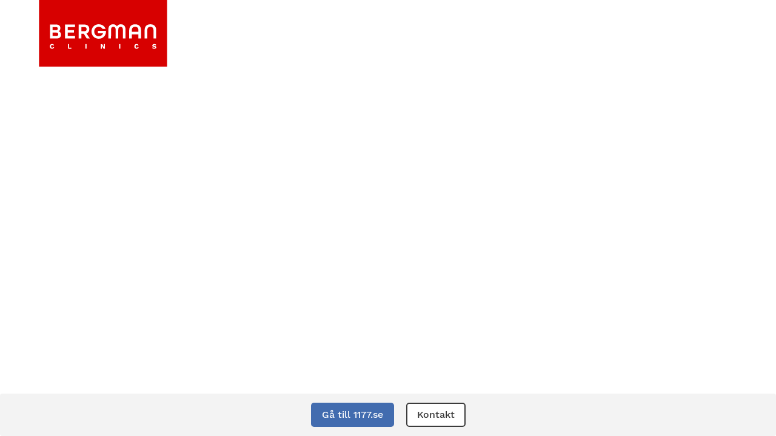

--- FILE ---
content_type: text/html; charset=UTF-8
request_url: https://bergmanclinics.se/diabetesretinopati/remiss
body_size: 76083
content:
<!DOCTYPE html>
<html class="no-js" lang="sv">
<head>

    <meta charset="utf-8">

    <!-- Head scripts -->
    <!-- Google Tag Manager -->
<script>(function(w,d,s,l,i){w[l]=w[l]||[];w[l].push({'gtm.start':
new Date().getTime(),event:'gtm.js'});var f=d.getElementsByTagName(s)[0],
j=d.createElement(s),dl=l!='dataLayer'?'&l='+l:'';j.async=true;j.src=
'https://www.googletagmanager.com/gtm.js?id='+i+dl;f.parentNode.insertBefore(j,f);
})(window,document,'script','dataLayer','GTM-MXWH297M');</script>
<!-- End Google Tag Manager -->

<!-- Start cookieyes banner -->
<script id="cookieyes" type="text/javascript" src="https://cdn-cookieyes.com/client_data/7fe7d6794f412dabcdfce5e1/script.js"></script>
<!-- End cookieyes banner -->    <!-- /Head scripts -->

    <!-- Changeable page title -->
    <title>Remiss | Bergman Clinics</title>

    <meta name="viewport" content="width=device-width, initial-scale=1.0, user-scalable=0">
<meta name="description" content="Optiker eller v&aring;rdcentral &auml;r din f&ouml;rsta anhalt n&auml;r det g&auml;ller fr&aring;gor om din &ouml;gonh&auml;lsa. Om de anser att du beh&ouml;ver">
<meta name="keywords" content="Remiss">
<meta property="og:title" content="Remiss">
<meta property="og:type" content="website">
<meta property="og:url" content="https://bergmanclinics.se/diabetesretinopati/remiss">
<meta property="og:description" content="Optiker eller v&aring;rdcentral &auml;r din f&ouml;rsta anhalt n&auml;r det g&auml;ller fr&aring;gor om din &ouml;gonh&auml;lsa. Om de anser att du beh&ouml;ver">
<link rel="stylesheet" href="/themes/default/cache/page-default-print.css" media="print">
    <style>@charset "UTF-8";.fancybox-enabled{overflow:hidden}.fancybox-enabled body{overflow:visible;height:100%}.fancybox-container{position:fixed;top:0;left:0;width:100%;height:100%;z-index:99993;-webkit-backface-visibility:hidden;backface-visibility:hidden}.fancybox-container~.fancybox-container{z-index:99992}.fancybox-bg{position:absolute;top:0;right:0;bottom:0;left:0;background:#0f0f11;opacity:0;transition-timing-function:cubic-bezier(.55,.06,.68,.19);-webkit-backface-visibility:hidden;backface-visibility:hidden}.fancybox-container--ready .fancybox-bg{opacity:.87;transition-timing-function:cubic-bezier(.22,.61,.36,1)}.fancybox-controls{position:absolute;top:0;left:0;right:0;text-align:center;opacity:0;z-index:99994;transition:opacity .2s;pointer-events:none;-webkit-backface-visibility:hidden;backface-visibility:hidden;direction:ltr}.fancybox-show-controls .fancybox-controls{opacity:1}.fancybox-infobar{display:none}.fancybox-show-infobar .fancybox-infobar{display:inline-block;pointer-events:all}.fancybox-infobar__body{display:inline-block;width:70px;line-height:44px;font-size:13px;font-family:Helvetica Neue,Helvetica,Arial,sans-serif;text-align:center;color:#ddd;background-color:rgba(30,30,30,.7);pointer-events:none;-webkit-user-select:none;-moz-user-select:none;-ms-user-select:none;user-select:none;-webkit-touch-callout:none;-webkit-tap-highlight-color:transparent;-webkit-font-smoothing:subpixel-antialiased}.fancybox-buttons{position:absolute;top:0;right:0;display:none;pointer-events:all}.fancybox-show-buttons .fancybox-buttons{display:block}.fancybox-slider-wrap{overflow:hidden;direction:ltr}.fancybox-slider,.fancybox-slider-wrap{position:absolute;top:0;left:0;bottom:0;right:0;padding:0;margin:0;z-index:99993;-webkit-backface-visibility:hidden;backface-visibility:hidden;-webkit-tap-highlight-color:transparent}.fancybox-slide{position:absolute;top:0;left:0;width:100%;height:100%;margin:0;padding:0;overflow:auto;outline:none;white-space:normal;box-sizing:border-box;text-align:center;z-index:99994;-webkit-overflow-scrolling:touch}.fancybox-slide:before{content:"";height:100%;width:0}.fancybox-slide:before,.fancybox-slide>*{display:inline-block;vertical-align:middle}.fancybox-slide>*{position:relative;padding:24px;margin:44px 0;border-width:0;text-align:left;background-color:#fff;overflow:auto;box-sizing:border-box}.fancybox-slide--image{overflow:hidden}.fancybox-slide--image:before{display:none}.fancybox-content{display:inline-block;position:relative;margin:44px auto;padding:0;border:0;width:80%;height:calc(100% - 88px);vertical-align:middle;line-height:normal;text-align:left;white-space:normal;outline:none;font-size:16px;font-family:Arial,sans-serif;box-sizing:border-box;-webkit-tap-highlight-color:transparent;-webkit-overflow-scrolling:touch}.fancybox-iframe{display:block;margin:0;padding:0;border:0;width:100%;height:100%;background:#fff}.fancybox-slide--video .fancybox-content,.fancybox-slide--video .fancybox-iframe{background:transparent}.fancybox-placeholder{z-index:99995;background:transparent;cursor:default;overflow:visible;-webkit-transform-origin:top left;transform-origin:top left;background-size:100% 100%;background-repeat:no-repeat;-webkit-backface-visibility:hidden;backface-visibility:hidden}.fancybox-image,.fancybox-placeholder,.fancybox-spaceball{position:absolute;top:0;left:0;margin:0;padding:0;border:0}.fancybox-image,.fancybox-spaceball{width:100%;height:100%;max-width:none;max-height:none;background:transparent;background-size:100% 100%}.fancybox-controls--canzoomOut .fancybox-placeholder{cursor:zoom-out}.fancybox-controls--canzoomIn .fancybox-placeholder{cursor:zoom-in}.fancybox-controls--canGrab .fancybox-placeholder{cursor:-webkit-grab;cursor:grab}.fancybox-controls--isGrabbing .fancybox-placeholder{cursor:-webkit-grabbing;cursor:grabbing}.fancybox-spaceball{z-index:1}.fancybox-tmp{position:absolute;top:-9999px;left:-9999px;visibility:hidden}.fancybox-error{position:absolute;margin:0;padding:40px;top:50%;left:50%;width:380px;max-width:100%;-webkit-transform:translate(-50%,-50%);transform:translate(-50%,-50%);background:#fff;cursor:default}.fancybox-error p{margin:0;padding:0;color:#444;font:16px/20px Helvetica Neue,Helvetica,Arial,sans-serif}.fancybox-close-small{position:absolute;top:0;right:0;width:44px;height:44px;padding:0;margin:0;border:0;border-radius:0;outline:none;background:transparent;z-index:10;cursor:pointer}.fancybox-close-small:after{content:"×";position:absolute;top:5px;right:5px;width:30px;height:30px;font:20px/30px Arial,Helvetica Neue,Helvetica,sans-serif;color:#888;font-weight:300;text-align:center;border-radius:50%;border-width:0;background:#fff;transition:background .2s;box-sizing:border-box;z-index:2}.fancybox-close-small:focus:after{outline:1px dotted #888}.fancybox-slide--video .fancybox-close-small{top:-36px;right:-36px;background:transparent}.fancybox-close-small:hover:after{color:#555;background:#eee}.fancybox-caption-wrap{position:absolute;bottom:0;left:0;right:0;padding:60px 30px 0;z-index:99998;-webkit-backface-visibility:hidden;backface-visibility:hidden;box-sizing:border-box;background:linear-gradient(180deg,transparent 0,rgba(0,0,0,.1) 20%,rgba(0,0,0,.2) 40%,rgba(0,0,0,.6) 80%,rgba(0,0,0,.8));opacity:0;transition:opacity .2s;pointer-events:none}.fancybox-show-caption .fancybox-caption-wrap{opacity:1}.fancybox-caption{padding:30px 0;border-top:1px solid hsla(0,0%,100%,.4);font-size:14px;font-family:Helvetica Neue,Helvetica,Arial,sans-serif;color:#fff;line-height:20px;-webkit-text-size-adjust:none}.fancybox-caption a,.fancybox-caption button{pointer-events:all}.fancybox-caption a{color:#fff;text-decoration:underline}.fancybox-button{display:inline-block;position:relative;width:44px;height:44px;line-height:44px;margin:0;padding:0;border:0;border-radius:0;cursor:pointer;background:transparent;color:#fff;box-sizing:border-box;vertical-align:top;outline:none}.fancybox-button--disabled{cursor:default;pointer-events:none}.fancybox-button,.fancybox-infobar__body{background:rgba(30,30,30,.6)}.fancybox-button:hover{background:rgba(0,0,0,.8)}.fancybox-button:after,.fancybox-button:before{content:"";pointer-events:none;position:absolute;border-color:#fff;background-color:currentColor;color:currentColor;opacity:.9;box-sizing:border-box;display:inline-block}.fancybox-button--disabled:after,.fancybox-button--disabled:before{opacity:.5}.fancybox-button--left:after{left:20px;-webkit-transform:rotate(-135deg);transform:rotate(-135deg)}.fancybox-button--left:after,.fancybox-button--right:after{top:18px;width:6px;height:6px;background:transparent;border-top:2px solid currentColor;border-right:2px solid currentColor}.fancybox-button--right:after{right:20px;-webkit-transform:rotate(45deg);transform:rotate(45deg)}.fancybox-button--left{border-bottom-left-radius:5px}.fancybox-button--right{border-bottom-right-radius:5px}.fancybox-button--close{float:right}.fancybox-button--close:after,.fancybox-button--close:before{content:"";display:inline-block;position:absolute;height:2px;width:16px;top:calc(50% - 1px);left:calc(50% - 8px)}.fancybox-button--close:before{-webkit-transform:rotate(45deg);transform:rotate(45deg)}.fancybox-button--close:after{-webkit-transform:rotate(-45deg);transform:rotate(-45deg)}.fancybox-loading{border:6px solid hsla(0,0%,39%,.4);border-top:6px solid hsla(0,0%,100%,.6);border-radius:100%;height:50px;width:50px;-webkit-animation:a .8s infinite linear;animation:a .8s infinite linear;background:transparent;position:absolute;top:50%;left:50%;margin-top:-25px;margin-left:-25px;z-index:99999}@-webkit-keyframes a{0%{-webkit-transform:rotate(0deg);transform:rotate(0deg)}to{-webkit-transform:rotate(359deg);transform:rotate(359deg)}}@keyframes a{0%{-webkit-transform:rotate(0deg);transform:rotate(0deg)}to{-webkit-transform:rotate(359deg);transform:rotate(359deg)}}@media (max-width:800px){.fancybox-controls{text-align:left}.fancybox-button--left,.fancybox-button--right,.fancybox-buttons button:not(.fancybox-button--close){display:none!important}.fancybox-caption{padding:20px 0;margin:0}}.fancybox-button--fullscreen:before{width:15px;height:11px;left:15px;top:16px;border:2px solid;background:none}.fancybox-button--play:before{top:16px;left:18px;width:0;height:0;border-top:6px inset transparent;border-bottom:6px inset transparent;border-left:10px solid;border-radius:1px;background:transparent}.fancybox-button--pause:before{top:16px;left:18px;width:7px;height:11px;border-style:solid;border-width:0 2px;background:transparent}.fancybox-button--thumbs span{font-size:23px}.fancybox-button--thumbs:before{top:20px;left:21px;width:3px;height:3px;box-shadow:0 -4px 0,-4px -4px 0,4px -4px 0,inset 0 0 0 32px,-4px 0 0,4px 0 0,0 4px 0,-4px 4px 0,4px 4px 0}.fancybox-container--thumbs .fancybox-caption-wrap,.fancybox-container--thumbs .fancybox-controls,.fancybox-container--thumbs .fancybox-slider-wrap{right:220px}.fancybox-thumbs{position:absolute;top:0;right:0;bottom:0;left:auto;width:220px;margin:0;padding:5px 5px 0 0;background:#fff;z-index:99993;word-break:normal;-webkit-overflow-scrolling:touch;-webkit-tap-highlight-color:transparent;box-sizing:border-box}.fancybox-thumbs>ul{list-style:none;position:absolute;position:relative;width:100%;height:100%;margin:0;padding:0;overflow-x:hidden;overflow-y:auto;font-size:0}.fancybox-thumbs>ul>li{float:left;overflow:hidden;max-width:50%;padding:0;margin:0;width:105px;height:75px;position:relative;cursor:pointer;outline:none;border:5px solid #fff;border-top-width:0;border-right-width:0;-webkit-tap-highlight-color:transparent;-webkit-backface-visibility:hidden;backface-visibility:hidden;box-sizing:border-box}li.fancybox-thumbs-loading{background:rgba(0,0,0,.1)}.fancybox-thumbs>ul>li>img{position:absolute;top:0;left:0;min-width:100%;min-height:100%;max-width:none;max-height:none;-webkit-touch-callout:none;-webkit-user-select:none;-moz-user-select:none;-ms-user-select:none;user-select:none}.fancybox-thumbs>ul>li:before{content:"";position:absolute;top:0;right:0;bottom:0;left:0;border-radius:2px;border:4px solid #4ea7f9;z-index:99991;opacity:0;transition:all .2s cubic-bezier(.25,.46,.45,.94)}.fancybox-thumbs>ul>li.fancybox-thumbs-active:before{opacity:1}@media (max-width:800px){.fancybox-thumbs{display:none!important}.fancybox-container--thumbs .fancybox-caption-wrap,.fancybox-container--thumbs .fancybox-controls,.fancybox-container--thumbs .fancybox-slider-wrap{right:0}}

/*
 * jQuery UI CSS Framework 1.8.17
 *
 * Copyright 2011, AUTHORS.txt (http://jqueryui.com/about)
 * Dual licensed under the MIT or GPL Version 2 licenses.
 * http://jquery.org/license
 *
 * http://docs.jquery.com/UI/Theming/API
 */

/* Layout helpers
----------------------------------*/
.ui-helper-hidden { display: none; }
.ui-helper-hidden-accessible { position: absolute !important; clip: rect(1px 1px 1px 1px); clip: rect(1px,1px,1px,1px); }
.ui-helper-reset { margin: 0; padding: 0; border: 0; outline: 0; line-height: 1.3; text-decoration: none; font-size: 100%; list-style: none; }
.ui-helper-clearfix:before, .ui-helper-clearfix:after { content: ""; display: table; }
.ui-helper-clearfix:after { clear: both; }
.ui-helper-clearfix { zoom: 1; }
.ui-helper-zfix { width: 100%; height: 100%; top: 0; left: 0; position: absolute; opacity: 0; filter:Alpha(Opacity=0); }


/* Interaction Cues
----------------------------------*/
.ui-state-disabled { cursor: default !important; }


/* Icons
----------------------------------*/

/* states and images */
.ui-icon { display: block; text-indent: -99999px; overflow: hidden; background-repeat: no-repeat; }


/* Misc visuals
----------------------------------*/

/* Overlays */
.ui-widget-overlay { position: absolute; top: 0; left: 0; width: 100%; height: 100%; }


/*
 * jQuery UI CSS Framework 1.8.17
 *
 * Copyright 2011, AUTHORS.txt (http://jqueryui.com/about)
 * Dual licensed under the MIT or GPL Version 2 licenses.
 * http://jquery.org/license
 *
 * http://docs.jquery.com/UI/Theming/API
 *
 * To view and modify this theme, visit http://jqueryui.com/themeroller/?ffDefault=segoe%20ui,%20Arial,%20sans-serif&fwDefault=bold&fsDefault=1.1em&cornerRadius=6px&bgColorHeader=ece8da&bgTextureHeader=12_gloss_wave.png&bgImgOpacityHeader=100&borderColorHeader=d4ccb0&fcHeader=433f38&iconColorHeader=847e71&bgColorContent=f5f3e5&bgTextureContent=04_highlight_hard.png&bgImgOpacityContent=100&borderColorContent=dfd9c3&fcContent=312e25&iconColorContent=808080&bgColorDefault=459e00&bgTextureDefault=04_highlight_hard.png&bgImgOpacityDefault=15&borderColorDefault=327E04&fcDefault=ffffff&iconColorDefault=eeeeee&bgColorHover=67b021&bgTextureHover=03_highlight_soft.png&bgImgOpacityHover=25&borderColorHover=327E04&fcHover=ffffff&iconColorHover=ffffff&bgColorActive=fafaf4&bgTextureActive=04_highlight_hard.png&bgImgOpacityActive=100&borderColorActive=d4ccb0&fcActive=459e00&iconColorActive=8DC262&bgColorHighlight=fcf0ba&bgTextureHighlight=02_glass.png&bgImgOpacityHighlight=55&borderColorHighlight=e8e1b5&fcHighlight=363636&iconColorHighlight=8DC262&bgColorError=ffedad&bgTextureError=03_highlight_soft.png&bgImgOpacityError=95&borderColorError=e3a345&fcError=cd5c0a&iconColorError=cd0a0a&bgColorOverlay=2b2922&bgTextureOverlay=05_inset_soft.png&bgImgOpacityOverlay=15&opacityOverlay=90&bgColorShadow=cccccc&bgTextureShadow=04_highlight_hard.png&bgImgOpacityShadow=95&opacityShadow=20&thicknessShadow=12px&offsetTopShadow=-12px&offsetLeftShadow=-12px&cornerRadiusShadow=10px
 */


/* Component containers
----------------------------------*/
.ui-widget { font-family: segoe ui, Arial, sans-serif; font-size: 1.0em; }
.ui-widget .ui-widget { font-size: 1em; }
.ui-widget input, .ui-widget select, .ui-widget textarea, .ui-widget button { font-family: segoe ui, Arial, sans-serif; font-size: 1em; }
.ui-widget-content { border: 1px solid #dfd9c3; background: #ffffff; color: #312e25; }
.ui-widget-content a { color: #312e25; }
.ui-widget-header { border: 1px solid #d4ccb0; background: #ece8da; color: #433f38; font-weight: bold; }
.ui-widget-header a { color: #433f38; }

/* Interaction states
----------------------------------*/
.ui-state-default, .ui-widget-content .ui-state-default, .ui-widget-header .ui-state-default { border: 1px solid #aaa; background: #666; font-weight: bold; color: #ffffff; }
.ui-state-default a, .ui-state-default a:link, .ui-state-default a:visited { color: #ffffff; text-decoration: none; }
.ui-state-hover, .ui-widget-content .ui-state-hover, .ui-widget-header .ui-state-hover, .ui-state-focus, .ui-widget-content .ui-state-focus, .ui-widget-header .ui-state-focus { border: 1px solid #aaa; background: #888; font-weight: bold; color: #ffffff; }
.ui-state-hover a, .ui-state-hover a:hover { color: #ffffff; text-decoration: none; }
.ui-state-active, .ui-widget-content .ui-state-active, .ui-widget-header .ui-state-active { border: 1px solid #aaa; background: #f00; font-weight: bold; color: #fff; }
.ui-state-active a, .ui-state-active a:link, .ui-state-active a:visited { color: #459e00; text-decoration: none; }
.ui-widget :active { outline: none; }

/* Interaction Cues
----------------------------------*/
.ui-state-highlight, .ui-widget-content .ui-state-highlight, .ui-widget-header .ui-state-highlight  {border: 1px solid #e8e1b5; background: #fcf0ba url(images/ui-bg_glass_55_fcf0ba_1x400.png) 50% 50% repeat-x; color: #363636; }
.ui-state-highlight a, .ui-widget-content .ui-state-highlight a,.ui-widget-header .ui-state-highlight a { color: #363636; }
.ui-state-error, .ui-widget-content .ui-state-error, .ui-widget-header .ui-state-error {border: 1px solid #e3a345; background: #ffedad url(images/ui-bg_highlight-soft_95_ffedad_1x100.png) 50% top repeat-x; color: #cd5c0a; }
.ui-state-error a, .ui-widget-content .ui-state-error a, .ui-widget-header .ui-state-error a { color: #cd5c0a; }
.ui-state-error-text, .ui-widget-content .ui-state-error-text, .ui-widget-header .ui-state-error-text { color: #cd5c0a; }
.ui-priority-primary, .ui-widget-content .ui-priority-primary, .ui-widget-header .ui-priority-primary { font-weight: bold; }
.ui-priority-secondary, .ui-widget-content .ui-priority-secondary,  .ui-widget-header .ui-priority-secondary { opacity: .7; filter:Alpha(Opacity=70); font-weight: normal; }
.ui-state-disabled, .ui-widget-content .ui-state-disabled, .ui-widget-header .ui-state-disabled { opacity: .35; filter:Alpha(Opacity=35); background-image: none; }

/* Icons
----------------------------------*/

/* states and images */
.ui-icon { width: 16px; height: 16px; background-image: url(images/ui-icons_808080_256x240.png); }
.ui-widget-content .ui-icon {background-image: url(images/ui-icons_808080_256x240.png); }
.ui-widget-header .ui-icon {background-image: url(images/ui-icons_847e71_256x240.png); }
.ui-state-default .ui-icon { background-image: url(images/ui-icons_eeeeee_256x240.png); }
.ui-state-hover .ui-icon, .ui-state-focus .ui-icon {background-image: url(images/ui-icons_ffffff_256x240.png); }
.ui-state-active .ui-icon {background-image: url(images/ui-icons_8dc262_256x240.png); }
.ui-state-highlight .ui-icon {background-image: url(images/ui-icons_8dc262_256x240.png); }
.ui-state-error .ui-icon, .ui-state-error-text .ui-icon {background-image: url(images/ui-icons_cd0a0a_256x240.png); }

/* positioning */
.ui-icon-carat-1-n { background-position: 0 0; }
.ui-icon-carat-1-ne { background-position: -16px 0; }
.ui-icon-carat-1-e { background-position: -32px 0; }
.ui-icon-carat-1-se { background-position: -48px 0; }
.ui-icon-carat-1-s { background-position: -64px 0; }
.ui-icon-carat-1-sw { background-position: -80px 0; }
.ui-icon-carat-1-w { background-position: -96px 0; }
.ui-icon-carat-1-nw { background-position: -112px 0; }
.ui-icon-carat-2-n-s { background-position: -128px 0; }
.ui-icon-carat-2-e-w { background-position: -144px 0; }
.ui-icon-triangle-1-n { background-position: 0 -16px; }
.ui-icon-triangle-1-ne { background-position: -16px -16px; }
.ui-icon-triangle-1-e { background-position: -32px -16px; }
.ui-icon-triangle-1-se { background-position: -48px -16px; }
.ui-icon-triangle-1-s { background-position: -64px -16px; }
.ui-icon-triangle-1-sw { background-position: -80px -16px; }
.ui-icon-triangle-1-w { background-position: -96px -16px; }
.ui-icon-triangle-1-nw { background-position: -112px -16px; }
.ui-icon-triangle-2-n-s { background-position: -128px -16px; }
.ui-icon-triangle-2-e-w { background-position: -144px -16px; }
.ui-icon-arrow-1-n { background-position: 0 -32px; }
.ui-icon-arrow-1-ne { background-position: -16px -32px; }
.ui-icon-arrow-1-e { background-position: -32px -32px; }
.ui-icon-arrow-1-se { background-position: -48px -32px; }
.ui-icon-arrow-1-s { background-position: -64px -32px; }
.ui-icon-arrow-1-sw { background-position: -80px -32px; }
.ui-icon-arrow-1-w { background-position: -96px -32px; }
.ui-icon-arrow-1-nw { background-position: -112px -32px; }
.ui-icon-arrow-2-n-s { background-position: -128px -32px; }
.ui-icon-arrow-2-ne-sw { background-position: -144px -32px; }
.ui-icon-arrow-2-e-w { background-position: -160px -32px; }
.ui-icon-arrow-2-se-nw { background-position: -176px -32px; }
.ui-icon-arrowstop-1-n { background-position: -192px -32px; }
.ui-icon-arrowstop-1-e { background-position: -208px -32px; }
.ui-icon-arrowstop-1-s { background-position: -224px -32px; }
.ui-icon-arrowstop-1-w { background-position: -240px -32px; }
.ui-icon-arrowthick-1-n { background-position: 0 -48px; }
.ui-icon-arrowthick-1-ne { background-position: -16px -48px; }
.ui-icon-arrowthick-1-e { background-position: -32px -48px; }
.ui-icon-arrowthick-1-se { background-position: -48px -48px; }
.ui-icon-arrowthick-1-s { background-position: -64px -48px; }
.ui-icon-arrowthick-1-sw { background-position: -80px -48px; }
.ui-icon-arrowthick-1-w { background-position: -96px -48px; }
.ui-icon-arrowthick-1-nw { background-position: -112px -48px; }
.ui-icon-arrowthick-2-n-s { background-position: -128px -48px; }
.ui-icon-arrowthick-2-ne-sw { background-position: -144px -48px; }
.ui-icon-arrowthick-2-e-w { background-position: -160px -48px; }
.ui-icon-arrowthick-2-se-nw { background-position: -176px -48px; }
.ui-icon-arrowthickstop-1-n { background-position: -192px -48px; }
.ui-icon-arrowthickstop-1-e { background-position: -208px -48px; }
.ui-icon-arrowthickstop-1-s { background-position: -224px -48px; }
.ui-icon-arrowthickstop-1-w { background-position: -240px -48px; }
.ui-icon-arrowreturnthick-1-w { background-position: 0 -64px; }
.ui-icon-arrowreturnthick-1-n { background-position: -16px -64px; }
.ui-icon-arrowreturnthick-1-e { background-position: -32px -64px; }
.ui-icon-arrowreturnthick-1-s { background-position: -48px -64px; }
.ui-icon-arrowreturn-1-w { background-position: -64px -64px; }
.ui-icon-arrowreturn-1-n { background-position: -80px -64px; }
.ui-icon-arrowreturn-1-e { background-position: -96px -64px; }
.ui-icon-arrowreturn-1-s { background-position: -112px -64px; }
.ui-icon-arrowrefresh-1-w { background-position: -128px -64px; }
.ui-icon-arrowrefresh-1-n { background-position: -144px -64px; }
.ui-icon-arrowrefresh-1-e { background-position: -160px -64px; }
.ui-icon-arrowrefresh-1-s { background-position: -176px -64px; }
.ui-icon-arrow-4 { background-position: 0 -80px; }
.ui-icon-arrow-4-diag { background-position: -16px -80px; }
.ui-icon-extlink { background-position: -32px -80px; }
.ui-icon-newwin { background-position: -48px -80px; }
.ui-icon-refresh { background-position: -64px -80px; }
.ui-icon-shuffle { background-position: -80px -80px; }
.ui-icon-transfer-e-w { background-position: -96px -80px; }
.ui-icon-transferthick-e-w { background-position: -112px -80px; }
.ui-icon-folder-collapsed { background-position: 0 -96px; }
.ui-icon-folder-open { background-position: -16px -96px; }
.ui-icon-document { background-position: -32px -96px; }
.ui-icon-document-b { background-position: -48px -96px; }
.ui-icon-note { background-position: -64px -96px; }
.ui-icon-mail-closed { background-position: -80px -96px; }
.ui-icon-mail-open { background-position: -96px -96px; }
.ui-icon-suitcase { background-position: -112px -96px; }
.ui-icon-comment { background-position: -128px -96px; }
.ui-icon-person { background-position: -144px -96px; }
.ui-icon-print { background-position: -160px -96px; }
.ui-icon-trash { background-position: -176px -96px; }
.ui-icon-locked { background-position: -192px -96px; }
.ui-icon-unlocked { background-position: -208px -96px; }
.ui-icon-bookmark { background-position: -224px -96px; }
.ui-icon-tag { background-position: -240px -96px; }
.ui-icon-home { background-position: 0 -112px; }
.ui-icon-flag { background-position: -16px -112px; }
.ui-icon-calendar { background-position: -32px -112px; }
.ui-icon-cart { background-position: -48px -112px; }
.ui-icon-pencil { background-position: -64px -112px; }
.ui-icon-clock { background-position: -80px -112px; }
.ui-icon-disk { background-position: -96px -112px; }
.ui-icon-calculator { background-position: -112px -112px; }
.ui-icon-zoomin { background-position: -128px -112px; }
.ui-icon-zoomout { background-position: -144px -112px; }
.ui-icon-search { background-position: -160px -112px; }
.ui-icon-wrench { background-position: -176px -112px; }
.ui-icon-gear { background-position: -192px -112px; }
.ui-icon-heart { background-position: -208px -112px; }
.ui-icon-star { background-position: -224px -112px; }
.ui-icon-link { background-position: -240px -112px; }
.ui-icon-cancel { background-position: 0 -128px; }
.ui-icon-plus { background-position: -16px -128px; }
.ui-icon-plusthick { background-position: -32px -128px; }
.ui-icon-minus { background-position: -48px -128px; }
.ui-icon-minusthick { background-position: -64px -128px; }
.ui-icon-close { background-position: -80px -128px; }
.ui-icon-closethick { background-position: -96px -128px; }
.ui-icon-key { background-position: -112px -128px; }
.ui-icon-lightbulb { background-position: -128px -128px; }
.ui-icon-scissors { background-position: -144px -128px; }
.ui-icon-clipboard { background-position: -160px -128px; }
.ui-icon-copy { background-position: -176px -128px; }
.ui-icon-contact { background-position: -192px -128px; }
.ui-icon-image { background-position: -208px -128px; }
.ui-icon-video { background-position: -224px -128px; }
.ui-icon-script { background-position: -240px -128px; }
.ui-icon-alert { background-position: 0 -144px; }
.ui-icon-info { background-position: -16px -144px; }
.ui-icon-notice { background-position: -32px -144px; }
.ui-icon-help { background-position: -48px -144px; }
.ui-icon-check { background-position: -64px -144px; }
.ui-icon-bullet { background-position: -80px -144px; }
.ui-icon-radio-off { background-position: -96px -144px; }
.ui-icon-radio-on { background-position: -112px -144px; }
.ui-icon-pin-w { background-position: -128px -144px; }
.ui-icon-pin-s { background-position: -144px -144px; }
.ui-icon-play { background-position: 0 -160px; }
.ui-icon-pause { background-position: -16px -160px; }
.ui-icon-seek-next { background-position: -32px -160px; }
.ui-icon-seek-prev { background-position: -48px -160px; }
.ui-icon-seek-end { background-position: -64px -160px; }
.ui-icon-seek-start { background-position: -80px -160px; }
/* ui-icon-seek-first is deprecated, use ui-icon-seek-start instead */
.ui-icon-seek-first { background-position: -80px -160px; }
.ui-icon-stop { background-position: -96px -160px; }
.ui-icon-eject { background-position: -112px -160px; }
.ui-icon-volume-off { background-position: -128px -160px; }
.ui-icon-volume-on { background-position: -144px -160px; }
.ui-icon-power { background-position: 0 -176px; }
.ui-icon-signal-diag { background-position: -16px -176px; }
.ui-icon-signal { background-position: -32px -176px; }
.ui-icon-battery-0 { background-position: -48px -176px; }
.ui-icon-battery-1 { background-position: -64px -176px; }
.ui-icon-battery-2 { background-position: -80px -176px; }
.ui-icon-battery-3 { background-position: -96px -176px; }
.ui-icon-circle-plus { background-position: 0 -192px; }
.ui-icon-circle-minus { background-position: -16px -192px; }
.ui-icon-circle-close { background-position: -32px -192px; }
.ui-icon-circle-triangle-e { background-position: -48px -192px; }
.ui-icon-circle-triangle-s { background-position: -64px -192px; }
.ui-icon-circle-triangle-w { background-position: -80px -192px; }
.ui-icon-circle-triangle-n { background-position: -96px -192px; }
.ui-icon-circle-arrow-e { background-position: -112px -192px; }
.ui-icon-circle-arrow-s { background-position: -128px -192px; }
.ui-icon-circle-arrow-w { background-position: -144px -192px; }
.ui-icon-circle-arrow-n { background-position: -160px -192px; }
.ui-icon-circle-zoomin { background-position: -176px -192px; }
.ui-icon-circle-zoomout { background-position: -192px -192px; }
.ui-icon-circle-check { background-position: -208px -192px; }
.ui-icon-circlesmall-plus { background-position: 0 -208px; }
.ui-icon-circlesmall-minus { background-position: -16px -208px; }
.ui-icon-circlesmall-close { background-position: -32px -208px; }
.ui-icon-squaresmall-plus { background-position: -48px -208px; }
.ui-icon-squaresmall-minus { background-position: -64px -208px; }
.ui-icon-squaresmall-close { background-position: -80px -208px; }
.ui-icon-grip-dotted-vertical { background-position: 0 -224px; }
.ui-icon-grip-dotted-horizontal { background-position: -16px -224px; }
.ui-icon-grip-solid-vertical { background-position: -32px -224px; }
.ui-icon-grip-solid-horizontal { background-position: -48px -224px; }
.ui-icon-gripsmall-diagonal-se { background-position: -64px -224px; }
.ui-icon-grip-diagonal-se { background-position: -80px -224px; }


/* Misc visuals
----------------------------------*/

/* Corner radius */
.ui-corner-all, .ui-corner-top, .ui-corner-left, .ui-corner-tl { -moz-border-radius-topleft: 6px; -webkit-border-top-left-radius: 6px; -khtml-border-top-left-radius: 6px; border-top-left-radius: 6px; }
.ui-corner-all, .ui-corner-top, .ui-corner-right, .ui-corner-tr { -moz-border-radius-topright: 6px; -webkit-border-top-right-radius: 6px; -khtml-border-top-right-radius: 6px; border-top-right-radius: 6px; }
.ui-corner-all, .ui-corner-bottom, .ui-corner-left, .ui-corner-bl { -moz-border-radius-bottomleft: 6px; -webkit-border-bottom-left-radius: 6px; -khtml-border-bottom-left-radius: 6px; border-bottom-left-radius: 6px; }
.ui-corner-all, .ui-corner-bottom, .ui-corner-right, .ui-corner-br { -moz-border-radius-bottomright: 6px; -webkit-border-bottom-right-radius: 6px; -khtml-border-bottom-right-radius: 6px; border-bottom-right-radius: 6px; }

/* Overlays */
.ui-widget-overlay { background: #2b2922 url(images/ui-bg_inset-soft_15_2b2922_1x100.png) 50% bottom repeat-x; opacity: .90;filter:Alpha(Opacity=90); }
.ui-widget-shadow { margin: -12px 0 0 -12px; padding: 12px; background: #cccccc url(images/ui-bg_highlight-hard_95_cccccc_1x100.png) 50% top repeat-x; opacity: .20;filter:Alpha(Opacity=20); -moz-border-radius: 10px; -khtml-border-radius: 10px; -webkit-border-radius: 10px; border-radius: 10px; }/*
 * jQuery UI Resizable 1.8.17
 *
 * Copyright 2011, AUTHORS.txt (http://jqueryui.com/about)
 * Dual licensed under the MIT or GPL Version 2 licenses.
 * http://jquery.org/license
 *
 * http://docs.jquery.com/UI/Resizable#theming
 */
.ui-resizable { position: relative;}
.ui-resizable-handle { position: absolute;font-size: 0.1px;z-index: 99999; display: block; }
.ui-resizable-disabled .ui-resizable-handle, .ui-resizable-autohide .ui-resizable-handle { display: none; }
.ui-resizable-n { cursor: n-resize; height: 7px; width: 100%; top: -5px; left: 0; }
.ui-resizable-s { cursor: s-resize; height: 7px; width: 100%; bottom: -5px; left: 0; }
.ui-resizable-e { cursor: e-resize; width: 7px; right: -5px; top: 0; height: 100%; }
.ui-resizable-w { cursor: w-resize; width: 7px; left: -5px; top: 0; height: 100%; }
.ui-resizable-se { cursor: se-resize; width: 12px; height: 12px; right: 1px; bottom: 1px; }
.ui-resizable-sw { cursor: sw-resize; width: 9px; height: 9px; left: -5px; bottom: -5px; }
.ui-resizable-nw { cursor: nw-resize; width: 9px; height: 9px; left: -5px; top: -5px; }
.ui-resizable-ne { cursor: ne-resize; width: 9px; height: 9px; right: -5px; top: -5px;}/*
 * jQuery UI Selectable 1.8.17
 *
 * Copyright 2011, AUTHORS.txt (http://jqueryui.com/about)
 * Dual licensed under the MIT or GPL Version 2 licenses.
 * http://jquery.org/license
 *
 * http://docs.jquery.com/UI/Selectable#theming
 */
.ui-selectable-helper { position: absolute; z-index: 100; border:1px dotted black; }
/*
 * jQuery UI Accordion 1.8.17
 *
 * Copyright 2011, AUTHORS.txt (http://jqueryui.com/about)
 * Dual licensed under the MIT or GPL Version 2 licenses.
 * http://jquery.org/license
 *
 * http://docs.jquery.com/UI/Accordion#theming
 */
/* IE/Win - Fix animation bug - #4615 */
.ui-accordion { width: 100%; }
.ui-accordion .ui-accordion-header { cursor: pointer; position: relative; margin-top: 1px; zoom: 1; }
.ui-accordion .ui-accordion-li-fix { display: inline; }
.ui-accordion .ui-accordion-header-active { border-bottom: 0 !important; }
.ui-accordion .ui-accordion-header a { display: block; font-size: 1em; padding: .5em .5em .5em .7em; }
.ui-accordion-icons .ui-accordion-header a { padding-left: 2.2em; }
.ui-accordion .ui-accordion-header .ui-icon { position: absolute; left: .5em; top: 50%; margin-top: -8px; }
.ui-accordion .ui-accordion-content { padding: 1em 2.2em; border-top: 0; margin-top: -2px; position: relative; top: 1px; margin-bottom: 2px; overflow: auto; display: none; zoom: 1; }
.ui-accordion .ui-accordion-content-active { display: block; }
/*
 * jQuery UI Autocomplete 1.8.17
 *
 * Copyright 2011, AUTHORS.txt (http://jqueryui.com/about)
 * Dual licensed under the MIT or GPL Version 2 licenses.
 * http://jquery.org/license
 *
 * http://docs.jquery.com/UI/Autocomplete#theming
 */
.ui-autocomplete { position: absolute; cursor: default; }	

/* workarounds */
* html .ui-autocomplete { width:1px; } /* without this, the menu expands to 100% in IE6 */

/*
 * jQuery UI Menu 1.8.17
 *
 * Copyright 2010, AUTHORS.txt (http://jqueryui.com/about)
 * Dual licensed under the MIT or GPL Version 2 licenses.
 * http://jquery.org/license
 *
 * http://docs.jquery.com/UI/Menu#theming
 */
.ui-menu {
	list-style:none;
	padding: 2px;
	margin: 0;
	display:block;
	float: left;
}
.ui-menu .ui-menu {
	margin-top: -3px;
}
.ui-menu .ui-menu-item {
	margin:0;
	padding: 0;
	zoom: 1;
	float: left;
	clear: left;
	width: 100%;
}
.ui-menu .ui-menu-item a {
	text-decoration:none;
	display:block;
	padding:.2em .4em;
	line-height:1.5;
	zoom:1;
}
.ui-menu .ui-menu-item a.ui-state-hover,
.ui-menu .ui-menu-item a.ui-state-active {
	font-weight: normal;
	margin: -1px;
}
/*
 * jQuery UI Button 1.8.17
 *
 * Copyright 2011, AUTHORS.txt (http://jqueryui.com/about)
 * Dual licensed under the MIT or GPL Version 2 licenses.
 * http://jquery.org/license
 *
 * http://docs.jquery.com/UI/Button#theming
 */
.ui-button { display: inline-block; position: relative; padding: 0; margin-right: .1em; text-decoration: none !important; cursor: pointer; text-align: center; zoom: 1; overflow: visible; } /* the overflow property removes extra width in IE */
.ui-button-icon-only { width: 2.2em; } /* to make room for the icon, a width needs to be set here */
button.ui-button-icon-only { width: 2.4em; } /* button elements seem to need a little more width */
.ui-button-icons-only { width: 3.4em; } 
button.ui-button-icons-only { width: 3.7em; } 

/*button text element */
.ui-button .ui-button-text { display: block; line-height: 1.4;  }
.ui-button-text-only .ui-button-text { padding: .4em 1em; }
.ui-button-icon-only .ui-button-text, .ui-button-icons-only .ui-button-text { padding: .4em; text-indent: -9999999px; }
.ui-button-text-icon-primary .ui-button-text, .ui-button-text-icons .ui-button-text { padding: .4em 1em .4em 2.1em; }
.ui-button-text-icon-secondary .ui-button-text, .ui-button-text-icons .ui-button-text { padding: .4em 2.1em .4em 1em; }
.ui-button-text-icons .ui-button-text { padding-left: 2.1em; padding-right: 2.1em; }
/* no icon support for input elements, provide padding by default */
input.ui-button { padding: .4em 1em; }

/*button icon element(s) */
.ui-button-icon-only .ui-icon, .ui-button-text-icon-primary .ui-icon, .ui-button-text-icon-secondary .ui-icon, .ui-button-text-icons .ui-icon, .ui-button-icons-only .ui-icon { position: absolute; top: 50%; margin-top: -8px; }
.ui-button-icon-only .ui-icon { left: 50%; margin-left: -8px; }
.ui-button-text-icon-primary .ui-button-icon-primary, .ui-button-text-icons .ui-button-icon-primary, .ui-button-icons-only .ui-button-icon-primary { left: .5em; }
.ui-button-text-icon-secondary .ui-button-icon-secondary, .ui-button-text-icons .ui-button-icon-secondary, .ui-button-icons-only .ui-button-icon-secondary { right: .5em; }
.ui-button-text-icons .ui-button-icon-secondary, .ui-button-icons-only .ui-button-icon-secondary { right: .5em; }

/*button sets*/
.ui-buttonset { margin-right: 7px; }
.ui-buttonset .ui-button { margin-left: 0; margin-right: -.3em; }

/* workarounds */
button.ui-button::-moz-focus-inner { border: 0; padding: 0; } /* reset extra padding in Firefox */
/*
 * jQuery UI Dialog 1.8.17
 *
 * Copyright 2011, AUTHORS.txt (http://jqueryui.com/about)
 * Dual licensed under the MIT or GPL Version 2 licenses.
 * http://jquery.org/license
 *
 * http://docs.jquery.com/UI/Dialog#theming
 */
.ui-dialog { position: absolute; padding: .2em; width: 300px; overflow: hidden; }
.ui-dialog .ui-dialog-titlebar { padding: .4em 1em; position: relative;  }
.ui-dialog .ui-dialog-title { float: left; margin: .1em 16px .1em 0; } 
.ui-dialog .ui-dialog-titlebar-close { position: absolute; right: .3em; top: 50%; width: 19px; margin: -10px 0 0 0; padding: 1px; height: 18px; }
.ui-dialog .ui-dialog-titlebar-close span { display: block; margin: 1px; }
.ui-dialog .ui-dialog-titlebar-close:hover, .ui-dialog .ui-dialog-titlebar-close:focus { padding: 0; }
.ui-dialog .ui-dialog-content { position: relative; border: 0; padding: .5em 1em; background: none; overflow: auto; zoom: 1; }
.ui-dialog .ui-dialog-buttonpane { text-align: left; border-width: 1px 0 0 0; background-image: none; margin: .5em 0 0 0; padding: .3em 1em .5em .4em; }
.ui-dialog .ui-dialog-buttonpane .ui-dialog-buttonset { float: right; }
.ui-dialog .ui-dialog-buttonpane button { margin: .5em .4em .5em 0; cursor: pointer; }
.ui-dialog .ui-resizable-se { width: 14px; height: 14px; right: 3px; bottom: 3px; }
.ui-draggable .ui-dialog-titlebar { cursor: move; }
/*
 * jQuery UI Slider 1.8.17
 *
 * Copyright 2011, AUTHORS.txt (http://jqueryui.com/about)
 * Dual licensed under the MIT or GPL Version 2 licenses.
 * http://jquery.org/license
 *
 * http://docs.jquery.com/UI/Slider#theming
 */
.ui-slider { position: relative; text-align: left; }
.ui-slider .ui-slider-handle { position: absolute; z-index: 2; width: 1.2em; height: 1.2em; cursor: default; }
.ui-slider .ui-slider-range { position: absolute; z-index: 1; font-size: .7em; display: block; border: 0; background-position: 0 0; }

.ui-slider-horizontal { height: .8em; }
.ui-slider-horizontal .ui-slider-handle { top: -.3em; margin-left: -.6em; }
.ui-slider-horizontal .ui-slider-range { top: 0; height: 100%; }
.ui-slider-horizontal .ui-slider-range-min { left: 0; }
.ui-slider-horizontal .ui-slider-range-max { right: 0; }

.ui-slider-vertical { width: .8em; height: 100px; }
.ui-slider-vertical .ui-slider-handle { left: -.3em; margin-left: 0; margin-bottom: -.6em; }
.ui-slider-vertical .ui-slider-range { left: 0; width: 100%; }
.ui-slider-vertical .ui-slider-range-min { bottom: 0; }
.ui-slider-vertical .ui-slider-range-max { top: 0; }/*
 * jQuery UI Tabs 1.8.17
 *
 * Copyright 2011, AUTHORS.txt (http://jqueryui.com/about)
 * Dual licensed under the MIT or GPL Version 2 licenses.
 * http://jquery.org/license
 *
 * http://docs.jquery.com/UI/Tabs#theming
 */
.ui-tabs { position: relative; padding: .2em; zoom: 1; } /* position: relative prevents IE scroll bug (element with position: relative inside container with overflow: auto appear as "fixed") */
.ui-tabs .ui-tabs-nav { margin: 0; padding: .2em .2em 0; }
.ui-tabs .ui-tabs-nav li { list-style: none; float: left; position: relative; top: 1px; margin: 0 .2em 1px 0; border-bottom: 0 !important; padding: 0; white-space: nowrap; }
.ui-tabs .ui-tabs-nav li a { float: left; padding: .5em 1em; text-decoration: none; }
.ui-tabs .ui-tabs-nav li.ui-tabs-selected { margin-bottom: 0; padding-bottom: 1px; }
.ui-tabs .ui-tabs-nav li.ui-tabs-selected a, .ui-tabs .ui-tabs-nav li.ui-state-disabled a, .ui-tabs .ui-tabs-nav li.ui-state-processing a { cursor: text; }
.ui-tabs .ui-tabs-nav li a, .ui-tabs.ui-tabs-collapsible .ui-tabs-nav li.ui-tabs-selected a { cursor: pointer; } /* first selector in group seems obsolete, but required to overcome bug in Opera applying cursor: text overall if defined elsewhere... */
.ui-tabs .ui-tabs-panel { display: block; border-width: 0; padding: 1em 1.4em; background: none; }
.ui-tabs .ui-tabs-hide { display: none !important; }
/*
 * jQuery UI Datepicker 1.8.17
 *
 * Copyright 2011, AUTHORS.txt (http://jqueryui.com/about)
 * Dual licensed under the MIT or GPL Version 2 licenses.
 * http://jquery.org/license
 *
 * http://docs.jquery.com/UI/Datepicker#theming
 */
.ui-datepicker { width: 17em; padding: .2em .2em 0; display: none; }
.ui-datepicker .ui-datepicker-header { position:relative; padding:.2em 0; }
.ui-datepicker .ui-datepicker-prev, .ui-datepicker .ui-datepicker-next { position:absolute; top: 2px; width: 1.8em; height: 1.8em; }
.ui-datepicker .ui-datepicker-prev-hover, .ui-datepicker .ui-datepicker-next-hover { top: 1px; }
.ui-datepicker .ui-datepicker-prev { left:2px; }
.ui-datepicker .ui-datepicker-next { right:2px; }
.ui-datepicker .ui-datepicker-prev-hover { left:1px; }
.ui-datepicker .ui-datepicker-next-hover { right:1px; }
.ui-datepicker .ui-datepicker-prev span, .ui-datepicker .ui-datepicker-next span { display: block; position: absolute; left: 50%; margin-left: -8px; top: 50%; margin-top: -8px;  }
.ui-datepicker .ui-datepicker-title { margin: 0 2.3em; line-height: 1.8em; text-align: center; }
.ui-datepicker .ui-datepicker-title select { font-size:1em; margin:1px 0; }
.ui-datepicker select.ui-datepicker-month-year {width: 100%;}
.ui-datepicker select.ui-datepicker-month, 
.ui-datepicker select.ui-datepicker-year { width: 49%;}
.ui-datepicker table {width: 100%; font-size: .9em; border-collapse: collapse; margin:0 0 .4em; }
.ui-datepicker th { padding: .7em .3em; text-align: center; font-weight: bold; border: 0;  }
.ui-datepicker td { border: 0; padding: 1px; }
.ui-datepicker td span, .ui-datepicker td a { display: block; padding: .2em; text-align: right; text-decoration: none; }
.ui-datepicker .ui-datepicker-buttonpane { background-image: none; margin: .7em 0 0 0; padding:0 .2em; border-left: 0; border-right: 0; border-bottom: 0; }
.ui-datepicker .ui-datepicker-buttonpane button { float: right; margin: .5em .2em .4em; cursor: pointer; padding: .2em .6em .3em .6em; width:auto; overflow:visible; }
.ui-datepicker .ui-datepicker-buttonpane button.ui-datepicker-current { float:left; }

/* with multiple calendars */
.ui-datepicker.ui-datepicker-multi { width:auto; }
.ui-datepicker-multi .ui-datepicker-group { float:left; }
.ui-datepicker-multi .ui-datepicker-group table { width:95%; margin:0 auto .4em; }
.ui-datepicker-multi-2 .ui-datepicker-group { width:50%; }
.ui-datepicker-multi-3 .ui-datepicker-group { width:33.3%; }
.ui-datepicker-multi-4 .ui-datepicker-group { width:25%; }
.ui-datepicker-multi .ui-datepicker-group-last .ui-datepicker-header { border-left-width:0; }
.ui-datepicker-multi .ui-datepicker-group-middle .ui-datepicker-header { border-left-width:0; }
.ui-datepicker-multi .ui-datepicker-buttonpane { clear:left; }
.ui-datepicker-row-break { clear:both; width:100%; font-size:0em; }

/* RTL support */
.ui-datepicker-rtl { direction: rtl; }
.ui-datepicker-rtl .ui-datepicker-prev { right: 2px; left: auto; }
.ui-datepicker-rtl .ui-datepicker-next { left: 2px; right: auto; }
.ui-datepicker-rtl .ui-datepicker-prev:hover { right: 1px; left: auto; }
.ui-datepicker-rtl .ui-datepicker-next:hover { left: 1px; right: auto; }
.ui-datepicker-rtl .ui-datepicker-buttonpane { clear:right; }
.ui-datepicker-rtl .ui-datepicker-buttonpane button { float: left; }
.ui-datepicker-rtl .ui-datepicker-buttonpane button.ui-datepicker-current { float:right; }
.ui-datepicker-rtl .ui-datepicker-group { float:right; }
.ui-datepicker-rtl .ui-datepicker-group-last .ui-datepicker-header { border-right-width:0; border-left-width:1px; }
.ui-datepicker-rtl .ui-datepicker-group-middle .ui-datepicker-header { border-right-width:0; border-left-width:1px; }

/* IE6 IFRAME FIX (taken from datepicker 1.5.3 */
.ui-datepicker-cover {
    display: none; /*sorry for IE5*/
    display/**/: block; /*sorry for IE5*/
    position: absolute; /*must have*/
    z-index: -1; /*must have*/
    filter: mask(); /*must have*/
    top: -4px; /*must have*/
    left: -4px; /*must have*/
    width: 200px; /*must have*/
    height: 200px; /*must have*/
}/*
 * jQuery UI Progressbar 1.8.17
 *
 * Copyright 2011, AUTHORS.txt (http://jqueryui.com/about)
 * Dual licensed under the MIT or GPL Version 2 licenses.
 * http://jquery.org/license
 *
 * http://docs.jquery.com/UI/Progressbar#theming
 */
.ui-progressbar { height:2em; text-align: left; overflow: hidden; }
.ui-progressbar .ui-progressbar-value {margin: -1px; height:100%; }

/* css for timepicker */
.ui-timepicker-div .ui-widget-header { margin-bottom: 8px; }
.ui-timepicker-div dl { text-align: left; }
.ui-timepicker-div dl dt { height: 25px; margin-bottom: -25px; }
.ui-timepicker-div dl dd { margin: 0 10px 10px 65px; }
.ui-timepicker-div td { font-size: 90%; }
.ui-tpicker-grid-label { background: none; border: none; margin: 0; padding: 0; }
/*
 * jQuery UI Progressbar 1.8.17
 *
 * Copyright 2011, AUTHORS.txt (http://jqueryui.com/about)
 * Dual licensed under the MIT or GPL Version 2 licenses.
 * http://jquery.org/license
 *
 * http://docs.jquery.com/UI/Progressbar#theming
 */
.ui-progressbar { height:2em; text-align: left; overflow: hidden; }
.ui-progressbar .ui-progressbar-value {margin: -1px; height:100%; }

/* css for timepicker */
.ui-timepicker-div .ui-widget-header { margin-bottom: 8px; }
.ui-timepicker-div dl { text-align: left; }
.ui-timepicker-div dl dt { height: 25px; margin-bottom: -25px; }
.ui-timepicker-div dl dd { margin: 0 10px 10px 65px; }
.ui-timepicker-div td { font-size: 90%; }
.ui-tpicker-grid-label { background: none; border: none; margin: 0; padding: 0; }

@font-face{font-family:"Work Sans";src:url("/themes/default/fonts/WorkSans-LightItalic.woff2") format("woff2"),url("/themes/default/fonts/WorkSans-LightItalic.woff") format("woff");font-weight:300;font-style:italic;font-display:swap}@font-face{font-family:"Work Sans";src:url("/themes/default/fonts/WorkSans-Light.woff2") format("woff2"),url("/themes/default/fonts/WorkSans-Light.woff") format("woff");font-weight:300;font-style:normal;font-display:swap}@font-face{font-family:"Work Sans";src:url("/themes/default/fonts/WorkSans-Italic.woff2") format("woff2"),url("/themes/default/fonts/WorkSans-Italic.woff") format("woff");font-weight:normal;font-style:italic;font-display:swap}@font-face{font-family:"Work Sans";src:url("/themes/default/fonts/WorkSans-Medium.woff2") format("woff2"),url("/themes/default/fonts/WorkSans-Medium.woff") format("woff");font-weight:500;font-style:normal;font-display:swap}@font-face{font-family:"Work Sans";src:url("/themes/default/fonts/WorkSans-MediumItalic.woff2") format("woff2"),url("/themes/default/fonts/WorkSans-MediumItalic.woff") format("woff");font-weight:500;font-style:italic;font-display:swap}@font-face{font-family:"Work Sans";src:url("/themes/default/fonts/WorkSans-Regular.woff2") format("woff2"),url("/themes/default/fonts/WorkSans-Regular.woff") format("woff");font-weight:normal;font-style:normal;font-display:swap}@font-face{font-family:"Source Sans Pro";src:url("/themes/default/fonts/SourceSansPro-Regular.woff2") format("woff2"),url("/themes/default/fonts/SourceSansPro-Regular.woff") format("woff");font-weight:normal;font-style:normal;font-display:swap}@font-face{font-family:"Source Sans Pro";src:url("/themes/default/fonts/SourceSansPro-Bold.woff2") format("woff2"),url("/themes/default/fonts/SourceSansPro-Bold.woff") format("woff");font-weight:bold;font-style:normal;font-display:swap}/*! bulma.io v0.9.2 | MIT License | github.com/jgthms/bulma */.pagination-previous,.pagination-next,.pagination-link,.pagination-ellipsis,.file-cta,.file-name,.select select,.textarea,.input,.button{-moz-appearance:none;-webkit-appearance:none;align-items:center;border:1px solid rgba(0,0,0,0);border-radius:5px;box-shadow:none;display:inline-flex;font-size:16px;height:2.5em;justify-content:flex-start;line-height:1.5;padding-bottom:calc(.5em - 1px);padding-left:calc(.75em - 1px);padding-right:calc(.75em - 1px);padding-top:calc(.5em - 1px);position:relative;vertical-align:top}.pagination-previous:focus,.pagination-next:focus,.pagination-link:focus,.pagination-ellipsis:focus,.file-cta:focus,.file-name:focus,.select select:focus,.textarea:focus,.input:focus,.button:focus,.is-focused.pagination-previous,.is-focused.pagination-next,.is-focused.pagination-link,.is-focused.pagination-ellipsis,.is-focused.file-cta,.is-focused.file-name,.select select.is-focused,.is-focused.textarea,.is-focused.input,.is-focused.button,.pagination-previous:active,.pagination-next:active,.pagination-link:active,.pagination-ellipsis:active,.file-cta:active,.file-name:active,.select select:active,.textarea:active,.input:active,.button:active,.is-active.pagination-previous,.is-active.pagination-next,.is-active.pagination-link,.is-active.pagination-ellipsis,.is-active.file-cta,.is-active.file-name,.select select.is-active,.is-active.textarea,.is-active.input,.is-active.button{outline:none}[disabled].pagination-previous,[disabled].pagination-next,[disabled].pagination-link,[disabled].pagination-ellipsis,[disabled].file-cta,[disabled].file-name,.select select[disabled],[disabled].textarea,[disabled].input,[disabled].button,fieldset[disabled] .pagination-previous,fieldset[disabled] .pagination-next,fieldset[disabled] .pagination-link,fieldset[disabled] .pagination-ellipsis,fieldset[disabled] .file-cta,fieldset[disabled] .file-name,fieldset[disabled] .select select,.select fieldset[disabled] select,fieldset[disabled] .textarea,fieldset[disabled] .input,fieldset[disabled] .button{cursor:not-allowed}.is-unselectable,.tabs,.pagination-previous,.pagination-next,.pagination-link,.pagination-ellipsis,.breadcrumb,.file,.button{-webkit-touch-callout:none;-webkit-user-select:none;-moz-user-select:none;-ms-user-select:none;user-select:none}.navbar-link:not(.is-arrowless)::after,.select:not(.is-multiple):not(.is-loading)::after{border:3px solid rgba(0,0,0,0);border-radius:2px;border-right:0;border-top:0;content:" ";display:block;height:.625em;margin-top:-0.4375em;pointer-events:none;position:absolute;top:50%;transform:rotate(-45deg);transform-origin:center;width:.625em}.tabs:not(:last-child),.pagination:not(:last-child),.message:not(:last-child),.level:not(:last-child),.breadcrumb:not(:last-child),.highlight:not(:last-child),.block:not(:last-child),.title:not(:last-child),.subtitle:not(:last-child),.table-container:not(:last-child),.table:not(:last-child),.progress:not(:last-child),.notification:not(:last-child),.content:not(:last-child),.box:not(:last-child){margin-bottom:24px}.modal-close,.delete{-webkit-touch-callout:none;-webkit-user-select:none;-moz-user-select:none;-ms-user-select:none;user-select:none;-moz-appearance:none;-webkit-appearance:none;background-color:rgba(0,0,0,.2);border:none;border-radius:290486px;cursor:pointer;pointer-events:auto;display:inline-block;flex-grow:0;flex-shrink:0;font-size:0;height:20px;max-height:20px;max-width:20px;min-height:20px;min-width:20px;outline:none;position:relative;vertical-align:top;width:20px}.modal-close::before,.delete::before,.modal-close::after,.delete::after{background-color:#fff;content:"";display:block;left:50%;position:absolute;top:50%;transform:translateX(-50%) translateY(-50%) rotate(45deg);transform-origin:center center}.modal-close::before,.delete::before{height:2px;width:50%}.modal-close::after,.delete::after{height:50%;width:2px}.modal-close:hover,.delete:hover,.modal-close:focus,.delete:focus{background-color:rgba(0,0,0,.3)}.modal-close:active,.delete:active{background-color:rgba(0,0,0,.4)}.is-small.modal-close,.is-small.delete{height:16px;max-height:16px;max-width:16px;min-height:16px;min-width:16px;width:16px}.is-medium.modal-close,.is-medium.delete{height:24px;max-height:24px;max-width:24px;min-height:24px;min-width:24px;width:24px}.is-large.modal-close,.is-large.delete{height:32px;max-height:32px;max-width:32px;min-height:32px;min-width:32px;width:32px}.control.is-loading::after,.select.is-loading::after,.loader,.button.is-loading::after{animation:spinAround 500ms infinite linear;border:2px solid #c7c7c7;border-radius:290486px;border-right-color:rgba(0,0,0,0);border-top-color:rgba(0,0,0,0);content:"";display:block;height:1em;position:relative;width:1em}.hero-video,.is-overlay,.modal-background,.modal,.image.is-square img,.image.is-square .has-ratio,.image.is-1by1 img,.image.is-1by1 .has-ratio,.image.is-5by4 img,.image.is-5by4 .has-ratio,.image.is-4by3 img,.image.is-4by3 .has-ratio,.image.is-3by2 img,.image.is-3by2 .has-ratio,.image.is-5by3 img,.image.is-5by3 .has-ratio,.image.is-16by9 img,.image.is-16by9 .has-ratio,.image.is-2by1 img,.image.is-2by1 .has-ratio,.image.is-3by1 img,.image.is-3by1 .has-ratio,.image.is-4by5 img,.image.is-4by5 .has-ratio,.image.is-3by4 img,.image.is-3by4 .has-ratio,.image.is-2by3 img,.image.is-2by3 .has-ratio,.image.is-3by5 img,.image.is-3by5 .has-ratio,.image.is-9by16 img,.image.is-9by16 .has-ratio,.image.is-1by2 img,.image.is-1by2 .has-ratio,.image.is-1by3 img,.image.is-1by3 .has-ratio{bottom:0;left:0;position:absolute;right:0;top:0}/*! minireset.css v0.0.6 | MIT License | github.com/jgthms/minireset.css */html,body,p,ol,ul,li,dl,dt,dd,blockquote,figure,fieldset,legend,textarea,pre,iframe,hr,h1,h2,h3,h4,h5,h6{margin:0;padding:0}h1,h2,h3,h4,h5,h6{font-size:100%;font-weight:normal}ul{list-style:none}button,input,select,textarea{margin:0}html{box-sizing:border-box}*,*::before,*::after{box-sizing:inherit}img,video{height:auto;max-width:100%}iframe{border:0}table{border-collapse:collapse;border-spacing:0}td,th{padding:0}td:not([align]),th:not([align]){text-align:inherit}html{background-color:#fff;font-size:16px;-moz-osx-font-smoothing:grayscale;-webkit-font-smoothing:antialiased;min-width:300px;overflow-x:hidden;overflow-y:scroll;text-rendering:optimizeLegibility;-webkit-text-size-adjust:100%;-moz-text-size-adjust:100%;text-size-adjust:100%}article,aside,figure,footer,header,hgroup,section{display:block}body,button,input,optgroup,select,textarea{font-family:"Work Sans","Roboto","Arial",sans-serif}code,pre{-moz-osx-font-smoothing:auto;-webkit-font-smoothing:auto;font-family:monospace}body{color:#000;font-size:1em;font-weight:400;line-height:1}a{color:#000;cursor:pointer;text-decoration:none}a strong{color:currentColor}a:hover{color:#000}code{background-color:#f5f5f5;color:#d70000;font-size:.875em;font-weight:normal;padding:.25em .5em .25em}hr{background-color:#f5f5f5;border:none;display:block;height:2px;margin:1.5rem 0}img{height:auto;max-width:100%}input[type=checkbox],input[type=radio]{vertical-align:baseline}small{font-size:.875em}span{font-style:inherit;font-weight:inherit}strong{color:#363636;font-weight:500}fieldset{border:none}pre{-webkit-overflow-scrolling:touch;background-color:#f5f5f5;color:#4a4a4a;font-size:.875em;overflow-x:auto;padding:1.25rem 1.5rem;white-space:pre;word-wrap:normal}pre code{background-color:rgba(0,0,0,0);color:currentColor;font-size:1em;padding:0}table td,table th{vertical-align:top}table td:not([align]),table th:not([align]){text-align:inherit}table th{color:#363636}@keyframes spinAround{from{transform:rotate(0deg)}to{transform:rotate(359deg)}}.box{background-color:#fff;border-radius:6px;box-shadow:0 0 0 #000;color:#4a4a4a;display:block;padding:1.25rem}a.box:hover,a.box:focus{box-shadow:0 .5em 1em -0.125em rgba(0,0,0,.1),0 0 0 1px #000}a.box:active{box-shadow:inset 0 1px 2px rgba(0,0,0,.2),0 0 0 1px #000}.button{background-color:#fff;border-color:#3b3b3b;border-width:2px;color:#363636;cursor:pointer;justify-content:center;padding-bottom:calc(.5em - 2px);padding-left:1em;padding-right:1em;padding-top:calc(.5em - 2px);text-align:center;white-space:nowrap}.button strong{color:inherit}.button .icon,.button .icon.is-small,.button .icon.is-medium,.button .icon.is-large{height:1.5em;width:1.5em}.button .icon:first-child:not(:last-child){margin-left:calc(-0.5em - 2px);margin-right:.25em}.button .icon:last-child:not(:first-child){margin-left:.25em;margin-right:calc(-0.5em - 2px)}.button .icon:first-child:last-child{margin-left:calc(-0.5em - 2px);margin-right:calc(-0.5em - 2px)}.button:hover,.button.is-hovered{border-color:#3e77bb;color:#000}.button:focus,.button.is-focused{border-color:#009f8b;color:#363636}.button:focus:not(:active),.button.is-focused:not(:active){box-shadow:0 0 0 .125em rgba(0,0,0,.25)}.button:active,.button.is-active{border-color:#4a4a4a;color:#363636}.button.is-text{background-color:rgba(0,0,0,0);border-color:rgba(0,0,0,0);color:#4a4a4a;text-decoration:underline}.button.is-text:hover,.button.is-text.is-hovered,.button.is-text:focus,.button.is-text.is-focused{background-color:#f5f5f5;color:#363636}.button.is-text:active,.button.is-text.is-active{background-color:#e8e8e8;color:#363636}.button.is-text[disabled],fieldset[disabled] .button.is-text{background-color:rgba(0,0,0,0);border-color:rgba(0,0,0,0);box-shadow:none}.button.is-ghost{background:none;border-color:rgba(0,0,0,0);color:#000;text-decoration:none}.button.is-ghost:hover,.button.is-ghost.is-hovered{color:#000;text-decoration:underline}.button.is-white{background-color:#fff;border-color:rgba(0,0,0,0);color:#000}.button.is-white:hover,.button.is-white.is-hovered{background-color:#f9f9f9;border-color:rgba(0,0,0,0);color:#000}.button.is-white:focus,.button.is-white.is-focused{border-color:rgba(0,0,0,0);color:#000}.button.is-white:focus:not(:active),.button.is-white.is-focused:not(:active){box-shadow:0 0 0 .125em rgba(255,255,255,.25)}.button.is-white:active,.button.is-white.is-active{background-color:#f2f2f2;border-color:rgba(0,0,0,0);color:#000}.button.is-white[disabled],fieldset[disabled] .button.is-white{background-color:#fff;border-color:rgba(0,0,0,0);box-shadow:none}.button.is-white.is-inverted{background-color:#000;color:#fff}.button.is-white.is-inverted:hover,.button.is-white.is-inverted.is-hovered{background-color:#000}.button.is-white.is-inverted[disabled],fieldset[disabled] .button.is-white.is-inverted{background-color:#000;border-color:rgba(0,0,0,0);box-shadow:none;color:#fff}.button.is-white.is-loading::after{border-color:rgba(0,0,0,0) rgba(0,0,0,0) #000 #000 !important}.button.is-white.is-outlined{background-color:rgba(0,0,0,0);border-color:#fff;color:#fff}.button.is-white.is-outlined:hover,.button.is-white.is-outlined.is-hovered,.button.is-white.is-outlined:focus,.button.is-white.is-outlined.is-focused{background-color:#fff;border-color:#fff;color:#000}.button.is-white.is-outlined.is-loading::after{border-color:rgba(0,0,0,0) rgba(0,0,0,0) #fff #fff !important}.button.is-white.is-outlined.is-loading:hover::after,.button.is-white.is-outlined.is-loading.is-hovered::after,.button.is-white.is-outlined.is-loading:focus::after,.button.is-white.is-outlined.is-loading.is-focused::after{border-color:rgba(0,0,0,0) rgba(0,0,0,0) #000 #000 !important}.button.is-white.is-outlined[disabled],fieldset[disabled] .button.is-white.is-outlined{background-color:rgba(0,0,0,0);border-color:#fff;box-shadow:none;color:#fff}.button.is-white.is-inverted.is-outlined{background-color:rgba(0,0,0,0);border-color:#000;color:#000}.button.is-white.is-inverted.is-outlined:hover,.button.is-white.is-inverted.is-outlined.is-hovered,.button.is-white.is-inverted.is-outlined:focus,.button.is-white.is-inverted.is-outlined.is-focused{background-color:#000;color:#fff}.button.is-white.is-inverted.is-outlined.is-loading:hover::after,.button.is-white.is-inverted.is-outlined.is-loading.is-hovered::after,.button.is-white.is-inverted.is-outlined.is-loading:focus::after,.button.is-white.is-inverted.is-outlined.is-loading.is-focused::after{border-color:rgba(0,0,0,0) rgba(0,0,0,0) #fff #fff !important}.button.is-white.is-inverted.is-outlined[disabled],fieldset[disabled] .button.is-white.is-inverted.is-outlined{background-color:rgba(0,0,0,0);border-color:#000;box-shadow:none;color:#000}.button.is-black{background-color:#000;border-color:rgba(0,0,0,0);color:#fff}.button.is-black:hover,.button.is-black.is-hovered{background-color:#000;border-color:rgba(0,0,0,0);color:#fff}.button.is-black:focus,.button.is-black.is-focused{border-color:rgba(0,0,0,0);color:#fff}.button.is-black:focus:not(:active),.button.is-black.is-focused:not(:active){box-shadow:0 0 0 .125em rgba(0,0,0,.25)}.button.is-black:active,.button.is-black.is-active{background-color:#000;border-color:rgba(0,0,0,0);color:#fff}.button.is-black[disabled],fieldset[disabled] .button.is-black{background-color:#000;border-color:rgba(0,0,0,0);box-shadow:none}.button.is-black.is-inverted{background-color:#fff;color:#000}.button.is-black.is-inverted:hover,.button.is-black.is-inverted.is-hovered{background-color:#f2f2f2}.button.is-black.is-inverted[disabled],fieldset[disabled] .button.is-black.is-inverted{background-color:#fff;border-color:rgba(0,0,0,0);box-shadow:none;color:#000}.button.is-black.is-loading::after{border-color:rgba(0,0,0,0) rgba(0,0,0,0) #fff #fff !important}.button.is-black.is-outlined{background-color:rgba(0,0,0,0);border-color:#000;color:#000}.button.is-black.is-outlined:hover,.button.is-black.is-outlined.is-hovered,.button.is-black.is-outlined:focus,.button.is-black.is-outlined.is-focused{background-color:#000;border-color:#000;color:#fff}.button.is-black.is-outlined.is-loading::after{border-color:rgba(0,0,0,0) rgba(0,0,0,0) #000 #000 !important}.button.is-black.is-outlined.is-loading:hover::after,.button.is-black.is-outlined.is-loading.is-hovered::after,.button.is-black.is-outlined.is-loading:focus::after,.button.is-black.is-outlined.is-loading.is-focused::after{border-color:rgba(0,0,0,0) rgba(0,0,0,0) #fff #fff !important}.button.is-black.is-outlined[disabled],fieldset[disabled] .button.is-black.is-outlined{background-color:rgba(0,0,0,0);border-color:#000;box-shadow:none;color:#000}.button.is-black.is-inverted.is-outlined{background-color:rgba(0,0,0,0);border-color:#fff;color:#fff}.button.is-black.is-inverted.is-outlined:hover,.button.is-black.is-inverted.is-outlined.is-hovered,.button.is-black.is-inverted.is-outlined:focus,.button.is-black.is-inverted.is-outlined.is-focused{background-color:#fff;color:#000}.button.is-black.is-inverted.is-outlined.is-loading:hover::after,.button.is-black.is-inverted.is-outlined.is-loading.is-hovered::after,.button.is-black.is-inverted.is-outlined.is-loading:focus::after,.button.is-black.is-inverted.is-outlined.is-loading.is-focused::after{border-color:rgba(0,0,0,0) rgba(0,0,0,0) #000 #000 !important}.button.is-black.is-inverted.is-outlined[disabled],fieldset[disabled] .button.is-black.is-inverted.is-outlined{background-color:rgba(0,0,0,0);border-color:#fff;box-shadow:none;color:#fff}.button.is-light{background-color:#f5f5f5;border-color:rgba(0,0,0,0);color:rgba(0,0,0,.7)}.button.is-light:hover,.button.is-light.is-hovered{background-color:#efefef;border-color:rgba(0,0,0,0);color:rgba(0,0,0,.7)}.button.is-light:focus,.button.is-light.is-focused{border-color:rgba(0,0,0,0);color:rgba(0,0,0,.7)}.button.is-light:focus:not(:active),.button.is-light.is-focused:not(:active){box-shadow:0 0 0 .125em rgba(245,245,245,.25)}.button.is-light:active,.button.is-light.is-active{background-color:#e8e8e8;border-color:rgba(0,0,0,0);color:rgba(0,0,0,.7)}.button.is-light[disabled],fieldset[disabled] .button.is-light{background-color:#f5f5f5;border-color:rgba(0,0,0,0);box-shadow:none}.button.is-light.is-inverted{background-color:rgba(0,0,0,.7);color:#f5f5f5}.button.is-light.is-inverted:hover,.button.is-light.is-inverted.is-hovered{background-color:rgba(0,0,0,.7)}.button.is-light.is-inverted[disabled],fieldset[disabled] .button.is-light.is-inverted{background-color:rgba(0,0,0,.7);border-color:rgba(0,0,0,0);box-shadow:none;color:#f5f5f5}.button.is-light.is-loading::after{border-color:rgba(0,0,0,0) rgba(0,0,0,0) rgba(0,0,0,.7) rgba(0,0,0,.7) !important}.button.is-light.is-outlined{background-color:rgba(0,0,0,0);border-color:#f5f5f5;color:#f5f5f5}.button.is-light.is-outlined:hover,.button.is-light.is-outlined.is-hovered,.button.is-light.is-outlined:focus,.button.is-light.is-outlined.is-focused{background-color:#f5f5f5;border-color:#f5f5f5;color:rgba(0,0,0,.7)}.button.is-light.is-outlined.is-loading::after{border-color:rgba(0,0,0,0) rgba(0,0,0,0) #f5f5f5 #f5f5f5 !important}.button.is-light.is-outlined.is-loading:hover::after,.button.is-light.is-outlined.is-loading.is-hovered::after,.button.is-light.is-outlined.is-loading:focus::after,.button.is-light.is-outlined.is-loading.is-focused::after{border-color:rgba(0,0,0,0) rgba(0,0,0,0) rgba(0,0,0,.7) rgba(0,0,0,.7) !important}.button.is-light.is-outlined[disabled],fieldset[disabled] .button.is-light.is-outlined{background-color:rgba(0,0,0,0);border-color:#f5f5f5;box-shadow:none;color:#f5f5f5}.button.is-light.is-inverted.is-outlined{background-color:rgba(0,0,0,0);border-color:rgba(0,0,0,.7);color:rgba(0,0,0,.7)}.button.is-light.is-inverted.is-outlined:hover,.button.is-light.is-inverted.is-outlined.is-hovered,.button.is-light.is-inverted.is-outlined:focus,.button.is-light.is-inverted.is-outlined.is-focused{background-color:rgba(0,0,0,.7);color:#f5f5f5}.button.is-light.is-inverted.is-outlined.is-loading:hover::after,.button.is-light.is-inverted.is-outlined.is-loading.is-hovered::after,.button.is-light.is-inverted.is-outlined.is-loading:focus::after,.button.is-light.is-inverted.is-outlined.is-loading.is-focused::after{border-color:rgba(0,0,0,0) rgba(0,0,0,0) #f5f5f5 #f5f5f5 !important}.button.is-light.is-inverted.is-outlined[disabled],fieldset[disabled] .button.is-light.is-inverted.is-outlined{background-color:rgba(0,0,0,0);border-color:rgba(0,0,0,.7);box-shadow:none;color:rgba(0,0,0,.7)}.button.is-dark{background-color:#363636;border-color:rgba(0,0,0,0);color:#fff}.button.is-dark:hover,.button.is-dark.is-hovered{background-color:#303030;border-color:rgba(0,0,0,0);color:#fff}.button.is-dark:focus,.button.is-dark.is-focused{border-color:rgba(0,0,0,0);color:#fff}.button.is-dark:focus:not(:active),.button.is-dark.is-focused:not(:active){box-shadow:0 0 0 .125em rgba(54,54,54,.25)}.button.is-dark:active,.button.is-dark.is-active{background-color:#292929;border-color:rgba(0,0,0,0);color:#fff}.button.is-dark[disabled],fieldset[disabled] .button.is-dark{background-color:#363636;border-color:rgba(0,0,0,0);box-shadow:none}.button.is-dark.is-inverted{background-color:#fff;color:#363636}.button.is-dark.is-inverted:hover,.button.is-dark.is-inverted.is-hovered{background-color:#f2f2f2}.button.is-dark.is-inverted[disabled],fieldset[disabled] .button.is-dark.is-inverted{background-color:#fff;border-color:rgba(0,0,0,0);box-shadow:none;color:#363636}.button.is-dark.is-loading::after{border-color:rgba(0,0,0,0) rgba(0,0,0,0) #fff #fff !important}.button.is-dark.is-outlined{background-color:rgba(0,0,0,0);border-color:#363636;color:#363636}.button.is-dark.is-outlined:hover,.button.is-dark.is-outlined.is-hovered,.button.is-dark.is-outlined:focus,.button.is-dark.is-outlined.is-focused{background-color:#363636;border-color:#363636;color:#fff}.button.is-dark.is-outlined.is-loading::after{border-color:rgba(0,0,0,0) rgba(0,0,0,0) #363636 #363636 !important}.button.is-dark.is-outlined.is-loading:hover::after,.button.is-dark.is-outlined.is-loading.is-hovered::after,.button.is-dark.is-outlined.is-loading:focus::after,.button.is-dark.is-outlined.is-loading.is-focused::after{border-color:rgba(0,0,0,0) rgba(0,0,0,0) #fff #fff !important}.button.is-dark.is-outlined[disabled],fieldset[disabled] .button.is-dark.is-outlined{background-color:rgba(0,0,0,0);border-color:#363636;box-shadow:none;color:#363636}.button.is-dark.is-inverted.is-outlined{background-color:rgba(0,0,0,0);border-color:#fff;color:#fff}.button.is-dark.is-inverted.is-outlined:hover,.button.is-dark.is-inverted.is-outlined.is-hovered,.button.is-dark.is-inverted.is-outlined:focus,.button.is-dark.is-inverted.is-outlined.is-focused{background-color:#fff;color:#363636}.button.is-dark.is-inverted.is-outlined.is-loading:hover::after,.button.is-dark.is-inverted.is-outlined.is-loading.is-hovered::after,.button.is-dark.is-inverted.is-outlined.is-loading:focus::after,.button.is-dark.is-inverted.is-outlined.is-loading.is-focused::after{border-color:rgba(0,0,0,0) rgba(0,0,0,0) #363636 #363636 !important}.button.is-dark.is-inverted.is-outlined[disabled],fieldset[disabled] .button.is-dark.is-inverted.is-outlined{background-color:rgba(0,0,0,0);border-color:#fff;box-shadow:none;color:#fff}.button.is-primary{background-color:#009f8b;border-color:rgba(0,0,0,0);color:#fff}.button.is-primary:hover,.button.is-primary.is-hovered{background-color:#009280;border-color:rgba(0,0,0,0);color:#fff}.button.is-primary:focus,.button.is-primary.is-focused{border-color:rgba(0,0,0,0);color:#fff}.button.is-primary:focus:not(:active),.button.is-primary.is-focused:not(:active){box-shadow:0 0 0 .125em rgba(0,159,139,.25)}.button.is-primary:active,.button.is-primary.is-active{background-color:#008675;border-color:rgba(0,0,0,0);color:#fff}.button.is-primary[disabled],fieldset[disabled] .button.is-primary{background-color:#009f8b;border-color:rgba(0,0,0,0);box-shadow:none}.button.is-primary.is-inverted{background-color:#fff;color:#009f8b}.button.is-primary.is-inverted:hover,.button.is-primary.is-inverted.is-hovered{background-color:#f2f2f2}.button.is-primary.is-inverted[disabled],fieldset[disabled] .button.is-primary.is-inverted{background-color:#fff;border-color:rgba(0,0,0,0);box-shadow:none;color:#009f8b}.button.is-primary.is-loading::after{border-color:rgba(0,0,0,0) rgba(0,0,0,0) #fff #fff !important}.button.is-primary.is-outlined{background-color:rgba(0,0,0,0);border-color:#009f8b;color:#009f8b}.button.is-primary.is-outlined:hover,.button.is-primary.is-outlined.is-hovered,.button.is-primary.is-outlined:focus,.button.is-primary.is-outlined.is-focused{background-color:#009f8b;border-color:#009f8b;color:#fff}.button.is-primary.is-outlined.is-loading::after{border-color:rgba(0,0,0,0) rgba(0,0,0,0) #009f8b #009f8b !important}.button.is-primary.is-outlined.is-loading:hover::after,.button.is-primary.is-outlined.is-loading.is-hovered::after,.button.is-primary.is-outlined.is-loading:focus::after,.button.is-primary.is-outlined.is-loading.is-focused::after{border-color:rgba(0,0,0,0) rgba(0,0,0,0) #fff #fff !important}.button.is-primary.is-outlined[disabled],fieldset[disabled] .button.is-primary.is-outlined{background-color:rgba(0,0,0,0);border-color:#009f8b;box-shadow:none;color:#009f8b}.button.is-primary.is-inverted.is-outlined{background-color:rgba(0,0,0,0);border-color:#fff;color:#fff}.button.is-primary.is-inverted.is-outlined:hover,.button.is-primary.is-inverted.is-outlined.is-hovered,.button.is-primary.is-inverted.is-outlined:focus,.button.is-primary.is-inverted.is-outlined.is-focused{background-color:#fff;color:#009f8b}.button.is-primary.is-inverted.is-outlined.is-loading:hover::after,.button.is-primary.is-inverted.is-outlined.is-loading.is-hovered::after,.button.is-primary.is-inverted.is-outlined.is-loading:focus::after,.button.is-primary.is-inverted.is-outlined.is-loading.is-focused::after{border-color:rgba(0,0,0,0) rgba(0,0,0,0) #009f8b #009f8b !important}.button.is-primary.is-inverted.is-outlined[disabled],fieldset[disabled] .button.is-primary.is-inverted.is-outlined{background-color:rgba(0,0,0,0);border-color:#fff;box-shadow:none;color:#fff}.button.is-primary.is-light{background-color:#ebfffc;color:#00ccb2}.button.is-primary.is-light:hover,.button.is-primary.is-light.is-hovered{background-color:#defffb;border-color:rgba(0,0,0,0);color:#00ccb2}.button.is-primary.is-light:active,.button.is-primary.is-light.is-active{background-color:#d1fff9;border-color:rgba(0,0,0,0);color:#00ccb2}.button.is-link{background-color:#000;border-color:rgba(0,0,0,0);color:#fff}.button.is-link:hover,.button.is-link.is-hovered{background-color:#000;border-color:rgba(0,0,0,0);color:#fff}.button.is-link:focus,.button.is-link.is-focused{border-color:rgba(0,0,0,0);color:#fff}.button.is-link:focus:not(:active),.button.is-link.is-focused:not(:active){box-shadow:0 0 0 .125em rgba(0,0,0,.25)}.button.is-link:active,.button.is-link.is-active{background-color:#000;border-color:rgba(0,0,0,0);color:#fff}.button.is-link[disabled],fieldset[disabled] .button.is-link{background-color:#000;border-color:rgba(0,0,0,0);box-shadow:none}.button.is-link.is-inverted{background-color:#fff;color:#000}.button.is-link.is-inverted:hover,.button.is-link.is-inverted.is-hovered{background-color:#f2f2f2}.button.is-link.is-inverted[disabled],fieldset[disabled] .button.is-link.is-inverted{background-color:#fff;border-color:rgba(0,0,0,0);box-shadow:none;color:#000}.button.is-link.is-loading::after{border-color:rgba(0,0,0,0) rgba(0,0,0,0) #fff #fff !important}.button.is-link.is-outlined{background-color:rgba(0,0,0,0);border-color:#000;color:#000}.button.is-link.is-outlined:hover,.button.is-link.is-outlined.is-hovered,.button.is-link.is-outlined:focus,.button.is-link.is-outlined.is-focused{background-color:#000;border-color:#000;color:#fff}.button.is-link.is-outlined.is-loading::after{border-color:rgba(0,0,0,0) rgba(0,0,0,0) #000 #000 !important}.button.is-link.is-outlined.is-loading:hover::after,.button.is-link.is-outlined.is-loading.is-hovered::after,.button.is-link.is-outlined.is-loading:focus::after,.button.is-link.is-outlined.is-loading.is-focused::after{border-color:rgba(0,0,0,0) rgba(0,0,0,0) #fff #fff !important}.button.is-link.is-outlined[disabled],fieldset[disabled] .button.is-link.is-outlined{background-color:rgba(0,0,0,0);border-color:#000;box-shadow:none;color:#000}.button.is-link.is-inverted.is-outlined{background-color:rgba(0,0,0,0);border-color:#fff;color:#fff}.button.is-link.is-inverted.is-outlined:hover,.button.is-link.is-inverted.is-outlined.is-hovered,.button.is-link.is-inverted.is-outlined:focus,.button.is-link.is-inverted.is-outlined.is-focused{background-color:#fff;color:#000}.button.is-link.is-inverted.is-outlined.is-loading:hover::after,.button.is-link.is-inverted.is-outlined.is-loading.is-hovered::after,.button.is-link.is-inverted.is-outlined.is-loading:focus::after,.button.is-link.is-inverted.is-outlined.is-loading.is-focused::after{border-color:rgba(0,0,0,0) rgba(0,0,0,0) #000 #000 !important}.button.is-link.is-inverted.is-outlined[disabled],fieldset[disabled] .button.is-link.is-inverted.is-outlined{background-color:rgba(0,0,0,0);border-color:#fff;box-shadow:none;color:#fff}.button.is-link.is-light{background-color:#f5f5f5;color:#919191}.button.is-link.is-light:hover,.button.is-link.is-light.is-hovered{background-color:#eee;border-color:rgba(0,0,0,0);color:#919191}.button.is-link.is-light:active,.button.is-link.is-light.is-active{background-color:#e8e8e8;border-color:rgba(0,0,0,0);color:#919191}.button.is-info{background-color:#000;border-color:rgba(0,0,0,0);color:#fff}.button.is-info:hover,.button.is-info.is-hovered{background-color:#000;border-color:rgba(0,0,0,0);color:#fff}.button.is-info:focus,.button.is-info.is-focused{border-color:rgba(0,0,0,0);color:#fff}.button.is-info:focus:not(:active),.button.is-info.is-focused:not(:active){box-shadow:0 0 0 .125em rgba(0,0,0,.25)}.button.is-info:active,.button.is-info.is-active{background-color:#000;border-color:rgba(0,0,0,0);color:#fff}.button.is-info[disabled],fieldset[disabled] .button.is-info{background-color:#000;border-color:rgba(0,0,0,0);box-shadow:none}.button.is-info.is-inverted{background-color:#fff;color:#000}.button.is-info.is-inverted:hover,.button.is-info.is-inverted.is-hovered{background-color:#f2f2f2}.button.is-info.is-inverted[disabled],fieldset[disabled] .button.is-info.is-inverted{background-color:#fff;border-color:rgba(0,0,0,0);box-shadow:none;color:#000}.button.is-info.is-loading::after{border-color:rgba(0,0,0,0) rgba(0,0,0,0) #fff #fff !important}.button.is-info.is-outlined{background-color:rgba(0,0,0,0);border-color:#000;color:#000}.button.is-info.is-outlined:hover,.button.is-info.is-outlined.is-hovered,.button.is-info.is-outlined:focus,.button.is-info.is-outlined.is-focused{background-color:#000;border-color:#000;color:#fff}.button.is-info.is-outlined.is-loading::after{border-color:rgba(0,0,0,0) rgba(0,0,0,0) #000 #000 !important}.button.is-info.is-outlined.is-loading:hover::after,.button.is-info.is-outlined.is-loading.is-hovered::after,.button.is-info.is-outlined.is-loading:focus::after,.button.is-info.is-outlined.is-loading.is-focused::after{border-color:rgba(0,0,0,0) rgba(0,0,0,0) #fff #fff !important}.button.is-info.is-outlined[disabled],fieldset[disabled] .button.is-info.is-outlined{background-color:rgba(0,0,0,0);border-color:#000;box-shadow:none;color:#000}.button.is-info.is-inverted.is-outlined{background-color:rgba(0,0,0,0);border-color:#fff;color:#fff}.button.is-info.is-inverted.is-outlined:hover,.button.is-info.is-inverted.is-outlined.is-hovered,.button.is-info.is-inverted.is-outlined:focus,.button.is-info.is-inverted.is-outlined.is-focused{background-color:#fff;color:#000}.button.is-info.is-inverted.is-outlined.is-loading:hover::after,.button.is-info.is-inverted.is-outlined.is-loading.is-hovered::after,.button.is-info.is-inverted.is-outlined.is-loading:focus::after,.button.is-info.is-inverted.is-outlined.is-loading.is-focused::after{border-color:rgba(0,0,0,0) rgba(0,0,0,0) #000 #000 !important}.button.is-info.is-inverted.is-outlined[disabled],fieldset[disabled] .button.is-info.is-inverted.is-outlined{background-color:rgba(0,0,0,0);border-color:#fff;box-shadow:none;color:#fff}.button.is-info.is-light{background-color:#f5f5f5;color:#919191}.button.is-info.is-light:hover,.button.is-info.is-light.is-hovered{background-color:#eee;border-color:rgba(0,0,0,0);color:#919191}.button.is-info.is-light:active,.button.is-info.is-light.is-active{background-color:#e8e8e8;border-color:rgba(0,0,0,0);color:#919191}.button.is-success{background-color:#009f8b;border-color:rgba(0,0,0,0);color:#fff}.button.is-success:hover,.button.is-success.is-hovered{background-color:#009280;border-color:rgba(0,0,0,0);color:#fff}.button.is-success:focus,.button.is-success.is-focused{border-color:rgba(0,0,0,0);color:#fff}.button.is-success:focus:not(:active),.button.is-success.is-focused:not(:active){box-shadow:0 0 0 .125em rgba(0,159,139,.25)}.button.is-success:active,.button.is-success.is-active{background-color:#008675;border-color:rgba(0,0,0,0);color:#fff}.button.is-success[disabled],fieldset[disabled] .button.is-success{background-color:#009f8b;border-color:rgba(0,0,0,0);box-shadow:none}.button.is-success.is-inverted{background-color:#fff;color:#009f8b}.button.is-success.is-inverted:hover,.button.is-success.is-inverted.is-hovered{background-color:#f2f2f2}.button.is-success.is-inverted[disabled],fieldset[disabled] .button.is-success.is-inverted{background-color:#fff;border-color:rgba(0,0,0,0);box-shadow:none;color:#009f8b}.button.is-success.is-loading::after{border-color:rgba(0,0,0,0) rgba(0,0,0,0) #fff #fff !important}.button.is-success.is-outlined{background-color:rgba(0,0,0,0);border-color:#009f8b;color:#009f8b}.button.is-success.is-outlined:hover,.button.is-success.is-outlined.is-hovered,.button.is-success.is-outlined:focus,.button.is-success.is-outlined.is-focused{background-color:#009f8b;border-color:#009f8b;color:#fff}.button.is-success.is-outlined.is-loading::after{border-color:rgba(0,0,0,0) rgba(0,0,0,0) #009f8b #009f8b !important}.button.is-success.is-outlined.is-loading:hover::after,.button.is-success.is-outlined.is-loading.is-hovered::after,.button.is-success.is-outlined.is-loading:focus::after,.button.is-success.is-outlined.is-loading.is-focused::after{border-color:rgba(0,0,0,0) rgba(0,0,0,0) #fff #fff !important}.button.is-success.is-outlined[disabled],fieldset[disabled] .button.is-success.is-outlined{background-color:rgba(0,0,0,0);border-color:#009f8b;box-shadow:none;color:#009f8b}.button.is-success.is-inverted.is-outlined{background-color:rgba(0,0,0,0);border-color:#fff;color:#fff}.button.is-success.is-inverted.is-outlined:hover,.button.is-success.is-inverted.is-outlined.is-hovered,.button.is-success.is-inverted.is-outlined:focus,.button.is-success.is-inverted.is-outlined.is-focused{background-color:#fff;color:#009f8b}.button.is-success.is-inverted.is-outlined.is-loading:hover::after,.button.is-success.is-inverted.is-outlined.is-loading.is-hovered::after,.button.is-success.is-inverted.is-outlined.is-loading:focus::after,.button.is-success.is-inverted.is-outlined.is-loading.is-focused::after{border-color:rgba(0,0,0,0) rgba(0,0,0,0) #009f8b #009f8b !important}.button.is-success.is-inverted.is-outlined[disabled],fieldset[disabled] .button.is-success.is-inverted.is-outlined{background-color:rgba(0,0,0,0);border-color:#fff;box-shadow:none;color:#fff}.button.is-success.is-light{background-color:#ebfffc;color:#00ccb2}.button.is-success.is-light:hover,.button.is-success.is-light.is-hovered{background-color:#defffb;border-color:rgba(0,0,0,0);color:#00ccb2}.button.is-success.is-light:active,.button.is-success.is-light.is-active{background-color:#d1fff9;border-color:rgba(0,0,0,0);color:#00ccb2}.button.is-warning{background-color:#f2de00;border-color:rgba(0,0,0,0);color:rgba(0,0,0,.7)}.button.is-warning:hover,.button.is-warning.is-hovered{background-color:#e5d200;border-color:rgba(0,0,0,0);color:rgba(0,0,0,.7)}.button.is-warning:focus,.button.is-warning.is-focused{border-color:rgba(0,0,0,0);color:rgba(0,0,0,.7)}.button.is-warning:focus:not(:active),.button.is-warning.is-focused:not(:active){box-shadow:0 0 0 .125em rgba(242,222,0,.25)}.button.is-warning:active,.button.is-warning.is-active{background-color:#d9c700;border-color:rgba(0,0,0,0);color:rgba(0,0,0,.7)}.button.is-warning[disabled],fieldset[disabled] .button.is-warning{background-color:#f2de00;border-color:rgba(0,0,0,0);box-shadow:none}.button.is-warning.is-inverted{background-color:rgba(0,0,0,.7);color:#f2de00}.button.is-warning.is-inverted:hover,.button.is-warning.is-inverted.is-hovered{background-color:rgba(0,0,0,.7)}.button.is-warning.is-inverted[disabled],fieldset[disabled] .button.is-warning.is-inverted{background-color:rgba(0,0,0,.7);border-color:rgba(0,0,0,0);box-shadow:none;color:#f2de00}.button.is-warning.is-loading::after{border-color:rgba(0,0,0,0) rgba(0,0,0,0) rgba(0,0,0,.7) rgba(0,0,0,.7) !important}.button.is-warning.is-outlined{background-color:rgba(0,0,0,0);border-color:#f2de00;color:#f2de00}.button.is-warning.is-outlined:hover,.button.is-warning.is-outlined.is-hovered,.button.is-warning.is-outlined:focus,.button.is-warning.is-outlined.is-focused{background-color:#f2de00;border-color:#f2de00;color:rgba(0,0,0,.7)}.button.is-warning.is-outlined.is-loading::after{border-color:rgba(0,0,0,0) rgba(0,0,0,0) #f2de00 #f2de00 !important}.button.is-warning.is-outlined.is-loading:hover::after,.button.is-warning.is-outlined.is-loading.is-hovered::after,.button.is-warning.is-outlined.is-loading:focus::after,.button.is-warning.is-outlined.is-loading.is-focused::after{border-color:rgba(0,0,0,0) rgba(0,0,0,0) rgba(0,0,0,.7) rgba(0,0,0,.7) !important}.button.is-warning.is-outlined[disabled],fieldset[disabled] .button.is-warning.is-outlined{background-color:rgba(0,0,0,0);border-color:#f2de00;box-shadow:none;color:#f2de00}.button.is-warning.is-inverted.is-outlined{background-color:rgba(0,0,0,0);border-color:rgba(0,0,0,.7);color:rgba(0,0,0,.7)}.button.is-warning.is-inverted.is-outlined:hover,.button.is-warning.is-inverted.is-outlined.is-hovered,.button.is-warning.is-inverted.is-outlined:focus,.button.is-warning.is-inverted.is-outlined.is-focused{background-color:rgba(0,0,0,.7);color:#f2de00}.button.is-warning.is-inverted.is-outlined.is-loading:hover::after,.button.is-warning.is-inverted.is-outlined.is-loading.is-hovered::after,.button.is-warning.is-inverted.is-outlined.is-loading:focus::after,.button.is-warning.is-inverted.is-outlined.is-loading.is-focused::after{border-color:rgba(0,0,0,0) rgba(0,0,0,0) #f2de00 #f2de00 !important}.button.is-warning.is-inverted.is-outlined[disabled],fieldset[disabled] .button.is-warning.is-inverted.is-outlined{background-color:rgba(0,0,0,0);border-color:rgba(0,0,0,.7);box-shadow:none;color:rgba(0,0,0,.7)}.button.is-warning.is-light{background-color:#fffdeb;color:#948800}.button.is-warning.is-light:hover,.button.is-warning.is-light.is-hovered{background-color:#fffcde;border-color:rgba(0,0,0,0);color:#948800}.button.is-warning.is-light:active,.button.is-warning.is-light.is-active{background-color:#fffbd1;border-color:rgba(0,0,0,0);color:#948800}.button.is-danger{background-color:#d70000;border-color:rgba(0,0,0,0);color:#fff}.button.is-danger:hover,.button.is-danger.is-hovered{background-color:#ca0000;border-color:rgba(0,0,0,0);color:#fff}.button.is-danger:focus,.button.is-danger.is-focused{border-color:rgba(0,0,0,0);color:#fff}.button.is-danger:focus:not(:active),.button.is-danger.is-focused:not(:active){box-shadow:0 0 0 .125em rgba(215,0,0,.25)}.button.is-danger:active,.button.is-danger.is-active{background-color:#be0000;border-color:rgba(0,0,0,0);color:#fff}.button.is-danger[disabled],fieldset[disabled] .button.is-danger{background-color:#d70000;border-color:rgba(0,0,0,0);box-shadow:none}.button.is-danger.is-inverted{background-color:#fff;color:#d70000}.button.is-danger.is-inverted:hover,.button.is-danger.is-inverted.is-hovered{background-color:#f2f2f2}.button.is-danger.is-inverted[disabled],fieldset[disabled] .button.is-danger.is-inverted{background-color:#fff;border-color:rgba(0,0,0,0);box-shadow:none;color:#d70000}.button.is-danger.is-loading::after{border-color:rgba(0,0,0,0) rgba(0,0,0,0) #fff #fff !important}.button.is-danger.is-outlined{background-color:rgba(0,0,0,0);border-color:#d70000;color:#d70000}.button.is-danger.is-outlined:hover,.button.is-danger.is-outlined.is-hovered,.button.is-danger.is-outlined:focus,.button.is-danger.is-outlined.is-focused{background-color:#d70000;border-color:#d70000;color:#fff}.button.is-danger.is-outlined.is-loading::after{border-color:rgba(0,0,0,0) rgba(0,0,0,0) #d70000 #d70000 !important}.button.is-danger.is-outlined.is-loading:hover::after,.button.is-danger.is-outlined.is-loading.is-hovered::after,.button.is-danger.is-outlined.is-loading:focus::after,.button.is-danger.is-outlined.is-loading.is-focused::after{border-color:rgba(0,0,0,0) rgba(0,0,0,0) #fff #fff !important}.button.is-danger.is-outlined[disabled],fieldset[disabled] .button.is-danger.is-outlined{background-color:rgba(0,0,0,0);border-color:#d70000;box-shadow:none;color:#d70000}.button.is-danger.is-inverted.is-outlined{background-color:rgba(0,0,0,0);border-color:#fff;color:#fff}.button.is-danger.is-inverted.is-outlined:hover,.button.is-danger.is-inverted.is-outlined.is-hovered,.button.is-danger.is-inverted.is-outlined:focus,.button.is-danger.is-inverted.is-outlined.is-focused{background-color:#fff;color:#d70000}.button.is-danger.is-inverted.is-outlined.is-loading:hover::after,.button.is-danger.is-inverted.is-outlined.is-loading.is-hovered::after,.button.is-danger.is-inverted.is-outlined.is-loading:focus::after,.button.is-danger.is-inverted.is-outlined.is-loading.is-focused::after{border-color:rgba(0,0,0,0) rgba(0,0,0,0) #d70000 #d70000 !important}.button.is-danger.is-inverted.is-outlined[disabled],fieldset[disabled] .button.is-danger.is-inverted.is-outlined{background-color:rgba(0,0,0,0);border-color:#fff;box-shadow:none;color:#fff}.button.is-danger.is-light{background-color:#ffebeb;color:#fa0000}.button.is-danger.is-light:hover,.button.is-danger.is-light.is-hovered{background-color:#ffdede;border-color:rgba(0,0,0,0);color:#fa0000}.button.is-danger.is-light:active,.button.is-danger.is-light.is-active{background-color:#ffd1d1;border-color:rgba(0,0,0,0);color:#fa0000}.button.is-small{font-size:14px}.button.is-small:not(.is-rounded){border-radius:5px}.button.is-normal{font-size:16px}.button.is-medium{font-size:20px}.button.is-large{font-size:24px}.button[disabled],fieldset[disabled] .button{background-color:#fff;border-color:#c7c7c7;box-shadow:none;opacity:.5}.button.is-fullwidth{display:flex;width:100%}.button.is-loading{color:rgba(0,0,0,0) !important;pointer-events:none}.button.is-loading::after{position:absolute;left:calc(50% - 1em/2);top:calc(50% - 1em/2);position:absolute !important}.button.is-static{background-color:#f5f5f5;border-color:#c7c7c7;color:#3b3b3b;box-shadow:none;pointer-events:none}.button.is-rounded{border-radius:290486px;padding-left:calc(1em + .25em);padding-right:calc(1em + .25em)}.buttons{align-items:center;display:flex;flex-wrap:wrap;justify-content:flex-start}.buttons .button{margin-bottom:.5rem}.buttons .button:not(:last-child):not(.is-fullwidth){margin-right:.5rem}.buttons:last-child{margin-bottom:-0.5rem}.buttons:not(:last-child){margin-bottom:1rem}.buttons.are-small .button:not(.is-normal):not(.is-medium):not(.is-large){font-size:14px}.buttons.are-small .button:not(.is-normal):not(.is-medium):not(.is-large):not(.is-rounded){border-radius:5px}.buttons.are-medium .button:not(.is-small):not(.is-normal):not(.is-large){font-size:20px}.buttons.are-large .button:not(.is-small):not(.is-normal):not(.is-medium){font-size:24px}.buttons.has-addons .button:not(:first-child){border-bottom-left-radius:0;border-top-left-radius:0}.buttons.has-addons .button:not(:last-child){border-bottom-right-radius:0;border-top-right-radius:0;margin-right:-1px}.buttons.has-addons .button:last-child{margin-right:0}.buttons.has-addons .button:hover,.buttons.has-addons .button.is-hovered{z-index:2}.buttons.has-addons .button:focus,.buttons.has-addons .button.is-focused,.buttons.has-addons .button:active,.buttons.has-addons .button.is-active,.buttons.has-addons .button.is-selected{z-index:3}.buttons.has-addons .button:focus:hover,.buttons.has-addons .button.is-focused:hover,.buttons.has-addons .button:active:hover,.buttons.has-addons .button.is-active:hover,.buttons.has-addons .button.is-selected:hover{z-index:4}.buttons.has-addons .button.is-expanded{flex-grow:1;flex-shrink:1}.buttons.is-centered{justify-content:center}.buttons.is-centered:not(.has-addons) .button:not(.is-fullwidth){margin-left:.25rem;margin-right:.25rem}.buttons.is-right{justify-content:flex-end}.buttons.is-right:not(.has-addons) .button:not(.is-fullwidth){margin-left:.25rem;margin-right:.25rem}.container{flex-grow:1;margin:0 auto;position:relative;width:auto}.container.is-fluid{max-width:none !important;padding-left:32px;padding-right:32px;width:100%}@media screen and (min-width: 1024px){.container{max-width:960px}}@media screen and (max-width: 1215px){.container.is-widescreen:not(.is-max-desktop){max-width:1152px}}@media screen and (max-width: 1439px){.container.is-fullhd:not(.is-max-desktop):not(.is-max-widescreen){max-width:1376px}}@media screen and (min-width: 1216px){.container:not(.is-max-desktop){max-width:1152px}}@media screen and (min-width: 1440px){.container:not(.is-max-desktop):not(.is-max-widescreen){max-width:1376px}}.content li+li{margin-top:.25em}.content p:not(:last-child),.content dl:not(:last-child),.content ol:not(:last-child),.content ul:not(:last-child),.content blockquote:not(:last-child),.content pre:not(:last-child),.content table:not(:last-child){margin-bottom:1em}.content h1,.content h2,.content h3,.content h4,.content h5,.content h6{color:#363636;font-weight:600;line-height:1.125}.content h1{font-size:2em;margin-bottom:.5em}.content h1:not(:first-child){margin-top:1em}.content h2{font-size:1.75em;margin-bottom:.5714em}.content h2:not(:first-child){margin-top:1.1428em}.content h3{font-size:1.5em;margin-bottom:.6666em}.content h3:not(:first-child){margin-top:1.3333em}.content h4{font-size:1.25em;margin-bottom:.8em}.content h5{font-size:1.125em;margin-bottom:.8888em}.content h6{font-size:1em;margin-bottom:1em}.content blockquote{background-color:#f5f5f5;border-left:5px solid #c7c7c7;padding:1.25em 1.5em}.content ol{list-style-position:outside;margin-left:2em;margin-top:1em}.content ol:not([type]){list-style-type:decimal}.content ol:not([type]).is-lower-alpha{list-style-type:lower-alpha}.content ol:not([type]).is-lower-roman{list-style-type:lower-roman}.content ol:not([type]).is-upper-alpha{list-style-type:upper-alpha}.content ol:not([type]).is-upper-roman{list-style-type:upper-roman}.content ul{list-style:disc outside;margin-left:2em;margin-top:1em}.content ul ul{list-style-type:circle;margin-top:.5em}.content ul ul ul{list-style-type:square}.content dd{margin-left:2em}.content figure{margin-left:2em;margin-right:2em;text-align:center}.content figure:not(:first-child){margin-top:2em}.content figure:not(:last-child){margin-bottom:2em}.content figure img{display:inline-block}.content figure figcaption{font-style:italic}.content pre{-webkit-overflow-scrolling:touch;overflow-x:auto;padding:1.25em 1.5em;white-space:pre;word-wrap:normal}.content sup,.content sub{font-size:75%}.content table{width:100%}.content table td,.content table th{border:1px solid #c7c7c7;border-width:0 0 1px;padding:.5em .75em;vertical-align:top}.content table th{color:#363636}.content table th:not([align]){text-align:inherit}.content table thead td,.content table thead th{border-width:0 0 2px;color:#363636}.content table tfoot td,.content table tfoot th{border-width:2px 0 0;color:#363636}.content table tbody tr:last-child td,.content table tbody tr:last-child th{border-bottom-width:0}.content .tabs li+li{margin-top:0}.content.is-small{font-size:14px}.content.is-medium{font-size:20px}.content.is-large{font-size:24px}.icon{align-items:center;display:inline-flex;justify-content:center;height:1.5rem;width:1.5rem}.icon.is-small{height:1rem;width:1rem}.icon.is-medium{height:2rem;width:2rem}.icon.is-large{height:3rem;width:3rem}.icon-text{align-items:flex-start;color:inherit;display:inline-flex;flex-wrap:wrap;line-height:1.5rem;vertical-align:top}.icon-text .icon{flex-grow:0;flex-shrink:0}.icon-text .icon:not(:last-child){margin-right:.25em}.icon-text .icon:not(:first-child){margin-left:.25em}div.icon-text{display:flex}.image{display:block;position:relative}.image img{display:block;height:auto;width:100%}.image img.is-rounded{border-radius:290486px}.image.is-fullwidth{width:100%}.image.is-square img,.image.is-square .has-ratio,.image.is-1by1 img,.image.is-1by1 .has-ratio,.image.is-5by4 img,.image.is-5by4 .has-ratio,.image.is-4by3 img,.image.is-4by3 .has-ratio,.image.is-3by2 img,.image.is-3by2 .has-ratio,.image.is-5by3 img,.image.is-5by3 .has-ratio,.image.is-16by9 img,.image.is-16by9 .has-ratio,.image.is-2by1 img,.image.is-2by1 .has-ratio,.image.is-3by1 img,.image.is-3by1 .has-ratio,.image.is-4by5 img,.image.is-4by5 .has-ratio,.image.is-3by4 img,.image.is-3by4 .has-ratio,.image.is-2by3 img,.image.is-2by3 .has-ratio,.image.is-3by5 img,.image.is-3by5 .has-ratio,.image.is-9by16 img,.image.is-9by16 .has-ratio,.image.is-1by2 img,.image.is-1by2 .has-ratio,.image.is-1by3 img,.image.is-1by3 .has-ratio{height:100%;width:100%}.image.is-square,.image.is-1by1{padding-top:100%}.image.is-5by4{padding-top:80%}.image.is-4by3{padding-top:75%}.image.is-3by2{padding-top:66.6666%}.image.is-5by3{padding-top:60%}.image.is-16by9{padding-top:56.25%}.image.is-2by1{padding-top:50%}.image.is-3by1{padding-top:33.3333%}.image.is-4by5{padding-top:125%}.image.is-3by4{padding-top:133.3333%}.image.is-2by3{padding-top:150%}.image.is-3by5{padding-top:166.6666%}.image.is-9by16{padding-top:177.7777%}.image.is-1by2{padding-top:200%}.image.is-1by3{padding-top:300%}.image.is-16x16{height:16px;width:16px}.image.is-24x24{height:24px;width:24px}.image.is-32x32{height:32px;width:32px}.image.is-48x48{height:48px;width:48px}.image.is-64x64{height:64px;width:64px}.image.is-96x96{height:96px;width:96px}.image.is-128x128{height:128px;width:128px}.notification{background-color:#f5f5f5;border-radius:5px;position:relative;padding:1.25rem 2.5rem 1.25rem 1.5rem}.notification a:not(.button):not(.dropdown-item){color:currentColor;text-decoration:underline}.notification strong{color:currentColor}.notification code,.notification pre{background:#fff}.notification pre code{background:rgba(0,0,0,0)}.notification>.delete{right:.5rem;position:absolute;top:.5rem}.notification .title,.notification .subtitle,.notification .content{color:currentColor}.notification.is-white{background-color:#fff;color:#000}.notification.is-black{background-color:#000;color:#fff}.notification.is-light{background-color:#f5f5f5;color:rgba(0,0,0,.7)}.notification.is-dark{background-color:#363636;color:#fff}.notification.is-primary{background-color:#009f8b;color:#fff}.notification.is-primary.is-light{background-color:#ebfffc;color:#00ccb2}.notification.is-link{background-color:#000;color:#fff}.notification.is-link.is-light{background-color:#f5f5f5;color:#919191}.notification.is-info{background-color:#000;color:#fff}.notification.is-info.is-light{background-color:#f5f5f5;color:#919191}.notification.is-success{background-color:#009f8b;color:#fff}.notification.is-success.is-light{background-color:#ebfffc;color:#00ccb2}.notification.is-warning{background-color:#f2de00;color:rgba(0,0,0,.7)}.notification.is-warning.is-light{background-color:#fffdeb;color:#948800}.notification.is-danger{background-color:#d70000;color:#fff}.notification.is-danger.is-light{background-color:#ffebeb;color:#fa0000}.progress{-moz-appearance:none;-webkit-appearance:none;border:none;border-radius:290486px;display:block;height:16px;overflow:hidden;padding:0;width:100%}.progress::-webkit-progress-bar{background-color:#f3f3f3}.progress::-webkit-progress-value{background-color:#4a4a4a}.progress::-moz-progress-bar{background-color:#4a4a4a}.progress::-ms-fill{background-color:#4a4a4a;border:none}.progress.is-white::-webkit-progress-value{background-color:#fff}.progress.is-white::-moz-progress-bar{background-color:#fff}.progress.is-white::-ms-fill{background-color:#fff}.progress.is-white:indeterminate{background-image:linear-gradient(to right, #ffffff 30%, #f3f3f3 30%)}.progress.is-black::-webkit-progress-value{background-color:#000}.progress.is-black::-moz-progress-bar{background-color:#000}.progress.is-black::-ms-fill{background-color:#000}.progress.is-black:indeterminate{background-image:linear-gradient(to right, #000000 30%, #f3f3f3 30%)}.progress.is-light::-webkit-progress-value{background-color:#f5f5f5}.progress.is-light::-moz-progress-bar{background-color:#f5f5f5}.progress.is-light::-ms-fill{background-color:#f5f5f5}.progress.is-light:indeterminate{background-image:linear-gradient(to right, #f5f5f5 30%, #f3f3f3 30%)}.progress.is-dark::-webkit-progress-value{background-color:#363636}.progress.is-dark::-moz-progress-bar{background-color:#363636}.progress.is-dark::-ms-fill{background-color:#363636}.progress.is-dark:indeterminate{background-image:linear-gradient(to right, #363636 30%, #f3f3f3 30%)}.progress.is-primary::-webkit-progress-value{background-color:#009f8b}.progress.is-primary::-moz-progress-bar{background-color:#009f8b}.progress.is-primary::-ms-fill{background-color:#009f8b}.progress.is-primary:indeterminate{background-image:linear-gradient(to right, #009f8b 30%, #f3f3f3 30%)}.progress.is-link::-webkit-progress-value{background-color:#000}.progress.is-link::-moz-progress-bar{background-color:#000}.progress.is-link::-ms-fill{background-color:#000}.progress.is-link:indeterminate{background-image:linear-gradient(to right, #000000 30%, #f3f3f3 30%)}.progress.is-info::-webkit-progress-value{background-color:#000}.progress.is-info::-moz-progress-bar{background-color:#000}.progress.is-info::-ms-fill{background-color:#000}.progress.is-info:indeterminate{background-image:linear-gradient(to right, #000000 30%, #f3f3f3 30%)}.progress.is-success::-webkit-progress-value{background-color:#009f8b}.progress.is-success::-moz-progress-bar{background-color:#009f8b}.progress.is-success::-ms-fill{background-color:#009f8b}.progress.is-success:indeterminate{background-image:linear-gradient(to right, #009f8b 30%, #f3f3f3 30%)}.progress.is-warning::-webkit-progress-value{background-color:#f2de00}.progress.is-warning::-moz-progress-bar{background-color:#f2de00}.progress.is-warning::-ms-fill{background-color:#f2de00}.progress.is-warning:indeterminate{background-image:linear-gradient(to right, #f2de00 30%, #f3f3f3 30%)}.progress.is-danger::-webkit-progress-value{background-color:#d70000}.progress.is-danger::-moz-progress-bar{background-color:#d70000}.progress.is-danger::-ms-fill{background-color:#d70000}.progress.is-danger:indeterminate{background-image:linear-gradient(to right, #d70000 30%, #f3f3f3 30%)}.progress:indeterminate{animation-duration:1.5s;animation-iteration-count:infinite;animation-name:moveIndeterminate;animation-timing-function:linear;background-color:#f3f3f3;background-image:linear-gradient(to right, #4a4a4a 30%, #f3f3f3 30%);background-position:top left;background-repeat:no-repeat;background-size:150% 150%}.progress:indeterminate::-webkit-progress-bar{background-color:rgba(0,0,0,0)}.progress:indeterminate::-moz-progress-bar{background-color:rgba(0,0,0,0)}.progress:indeterminate::-ms-fill{animation-name:none}.progress.is-small{height:14px}.progress.is-medium{height:20px}.progress.is-large{height:24px}@keyframes moveIndeterminate{from{background-position:200% 0}to{background-position:-200% 0}}.table{background-color:#fff;color:#363636}.table td,.table th{border:1px solid #c7c7c7;border-width:0 0 1px;padding:.5em .75em;vertical-align:top}.table td.is-white,.table th.is-white{background-color:#fff;border-color:#fff;color:#000}.table td.is-black,.table th.is-black{background-color:#000;border-color:#000;color:#fff}.table td.is-light,.table th.is-light{background-color:#f5f5f5;border-color:#f5f5f5;color:rgba(0,0,0,.7)}.table td.is-dark,.table th.is-dark{background-color:#363636;border-color:#363636;color:#fff}.table td.is-primary,.table th.is-primary{background-color:#009f8b;border-color:#009f8b;color:#fff}.table td.is-link,.table th.is-link{background-color:#000;border-color:#000;color:#fff}.table td.is-info,.table th.is-info{background-color:#000;border-color:#000;color:#fff}.table td.is-success,.table th.is-success{background-color:#009f8b;border-color:#009f8b;color:#fff}.table td.is-warning,.table th.is-warning{background-color:#f2de00;border-color:#f2de00;color:rgba(0,0,0,.7)}.table td.is-danger,.table th.is-danger{background-color:#d70000;border-color:#d70000;color:#fff}.table td.is-narrow,.table th.is-narrow{white-space:nowrap;width:1%}.table td.is-selected,.table th.is-selected{background-color:#009f8b;color:#fff}.table td.is-selected a,.table td.is-selected strong,.table th.is-selected a,.table th.is-selected strong{color:currentColor}.table td.is-vcentered,.table th.is-vcentered{vertical-align:middle}.table th{color:#363636}.table th:not([align]){text-align:inherit}.table tr.is-selected{background-color:#009f8b;color:#fff}.table tr.is-selected a,.table tr.is-selected strong{color:currentColor}.table tr.is-selected td,.table tr.is-selected th{border-color:#fff;color:currentColor}.table thead{background-color:rgba(0,0,0,0)}.table thead td,.table thead th{border-width:0 0 2px;color:#363636}.table tfoot{background-color:rgba(0,0,0,0)}.table tfoot td,.table tfoot th{border-width:2px 0 0;color:#363636}.table tbody{background-color:rgba(0,0,0,0)}.table tbody tr:last-child td,.table tbody tr:last-child th{border-bottom-width:0}.table.is-bordered td,.table.is-bordered th{border-width:1px}.table.is-bordered tr:last-child td,.table.is-bordered tr:last-child th{border-bottom-width:1px}.table.is-fullwidth{width:100%}.table.is-hoverable tbody tr:not(.is-selected):hover{background-color:#fafafa}.table.is-hoverable.is-striped tbody tr:not(.is-selected):hover{background-color:#fafafa}.table.is-hoverable.is-striped tbody tr:not(.is-selected):hover:nth-child(even){background-color:#f5f5f5}.table.is-narrow td,.table.is-narrow th{padding:.25em .5em}.table.is-striped tbody tr:not(.is-selected):nth-child(even){background-color:#fafafa}.table-container{-webkit-overflow-scrolling:touch;overflow:auto;overflow-y:hidden;max-width:100%}.tags{align-items:center;display:flex;flex-wrap:wrap;justify-content:flex-start}.tags .tag{margin-bottom:.5rem}.tags .tag:not(:last-child){margin-right:.5rem}.tags:last-child{margin-bottom:-0.5rem}.tags:not(:last-child){margin-bottom:1rem}.tags.are-medium .tag:not(.is-normal):not(.is-large){font-size:16px}.tags.are-large .tag:not(.is-normal):not(.is-medium){font-size:20px}.tags.is-centered{justify-content:center}.tags.is-centered .tag{margin-right:.25rem;margin-left:.25rem}.tags.is-right{justify-content:flex-end}.tags.is-right .tag:not(:first-child){margin-left:.5rem}.tags.is-right .tag:not(:last-child){margin-right:0}.tags.has-addons .tag{margin-right:0}.tags.has-addons .tag:not(:first-child){margin-left:0;border-top-left-radius:0;border-bottom-left-radius:0}.tags.has-addons .tag:not(:last-child){border-top-right-radius:0;border-bottom-right-radius:0}.tag:not(body){align-items:center;background-color:#f5f5f5;border-radius:5px;color:#4a4a4a;display:inline-flex;font-size:14px;height:2em;justify-content:center;line-height:1.5;padding-left:.75em;padding-right:.75em;white-space:nowrap}.tag:not(body) .delete{margin-left:.25rem;margin-right:-0.375rem}.tag:not(body).is-white{background-color:#fff;color:#000}.tag:not(body).is-black{background-color:#000;color:#fff}.tag:not(body).is-light{background-color:#f5f5f5;color:rgba(0,0,0,.7)}.tag:not(body).is-dark{background-color:#363636;color:#fff}.tag:not(body).is-primary{background-color:#009f8b;color:#fff}.tag:not(body).is-primary.is-light{background-color:#ebfffc;color:#00ccb2}.tag:not(body).is-link{background-color:#000;color:#fff}.tag:not(body).is-link.is-light{background-color:#f5f5f5;color:#919191}.tag:not(body).is-info{background-color:#000;color:#fff}.tag:not(body).is-info.is-light{background-color:#f5f5f5;color:#919191}.tag:not(body).is-success{background-color:#009f8b;color:#fff}.tag:not(body).is-success.is-light{background-color:#ebfffc;color:#00ccb2}.tag:not(body).is-warning{background-color:#f2de00;color:rgba(0,0,0,.7)}.tag:not(body).is-warning.is-light{background-color:#fffdeb;color:#948800}.tag:not(body).is-danger{background-color:#d70000;color:#fff}.tag:not(body).is-danger.is-light{background-color:#ffebeb;color:#fa0000}.tag:not(body).is-normal{font-size:14px}.tag:not(body).is-medium{font-size:16px}.tag:not(body).is-large{font-size:20px}.tag:not(body) .icon:first-child:not(:last-child){margin-left:-0.375em;margin-right:.1875em}.tag:not(body) .icon:last-child:not(:first-child){margin-left:.1875em;margin-right:-0.375em}.tag:not(body) .icon:first-child:last-child{margin-left:-0.375em;margin-right:-0.375em}.tag:not(body).is-delete{margin-left:1px;padding:0;position:relative;width:2em}.tag:not(body).is-delete::before,.tag:not(body).is-delete::after{background-color:currentColor;content:"";display:block;left:50%;position:absolute;top:50%;transform:translateX(-50%) translateY(-50%) rotate(45deg);transform-origin:center center}.tag:not(body).is-delete::before{height:1px;width:50%}.tag:not(body).is-delete::after{height:50%;width:1px}.tag:not(body).is-delete:hover,.tag:not(body).is-delete:focus{background-color:#e8e8e8}.tag:not(body).is-delete:active{background-color:#dcdcdc}.tag:not(body).is-rounded{border-radius:290486px}a.tag:hover{text-decoration:underline}.title,.subtitle{word-break:break-word}.title em,.title span,.subtitle em,.subtitle span{font-weight:inherit}.title sub,.subtitle sub{font-size:.75em}.title sup,.subtitle sup{font-size:.75em}.title .tag,.subtitle .tag{vertical-align:middle}.title{color:#363636;font-size:32px;font-weight:600;line-height:1.125}.title strong{color:inherit;font-weight:inherit}.title+.highlight{margin-top:-0.75rem}.title:not(.is-spaced)+.subtitle{margin-top:-1.25rem}.title.is-1{font-size:48px}.title.is-2{font-size:40px}.title.is-3{font-size:32px}.title.is-4{font-size:24px}.title.is-5{font-size:20px}.title.is-6{font-size:16px}.title.is-7{font-size:14px}.subtitle{color:#4a4a4a;font-size:20px;font-weight:400;line-height:1.25}.subtitle strong{color:#363636;font-weight:600}.subtitle:not(.is-spaced)+.title{margin-top:-1.25rem}.subtitle.is-1{font-size:48px}.subtitle.is-2{font-size:40px}.subtitle.is-3{font-size:32px}.subtitle.is-4{font-size:24px}.subtitle.is-5{font-size:20px}.subtitle.is-6{font-size:16px}.subtitle.is-7{font-size:14px}.heading{display:block;font-size:11px;letter-spacing:1px;margin-bottom:5px;text-transform:uppercase}.highlight{font-weight:400;max-width:100%;overflow:hidden;padding:0}.highlight pre{overflow:auto;max-width:100%}.number{align-items:center;background-color:#f5f5f5;border-radius:290486px;display:inline-flex;font-size:20px;height:2em;justify-content:center;margin-right:1.5rem;min-width:2.5em;padding:.25rem .5rem;text-align:center;vertical-align:top}.select select,.textarea,.input{background-color:#fff;border-color:#c7c7c7;border-radius:5px;color:#363636}.select select::-moz-placeholder,.textarea::-moz-placeholder,.input::-moz-placeholder{color:rgba(54,54,54,.3)}.select select::-webkit-input-placeholder,.textarea::-webkit-input-placeholder,.input::-webkit-input-placeholder{color:rgba(54,54,54,.3)}.select select:-moz-placeholder,.textarea:-moz-placeholder,.input:-moz-placeholder{color:rgba(54,54,54,.3)}.select select:-ms-input-placeholder,.textarea:-ms-input-placeholder,.input:-ms-input-placeholder{color:rgba(54,54,54,.3)}.select select:hover,.textarea:hover,.input:hover,.select select.is-hovered,.is-hovered.textarea,.is-hovered.input{border-color:#666}.select select:focus,.textarea:focus,.input:focus,.select select.is-focused,.is-focused.textarea,.is-focused.input,.select select:active,.textarea:active,.input:active,.select select.is-active,.is-active.textarea,.is-active.input{border-color:#426caf;box-shadow:0 0 0 rgba(0,0,0,0)}.select select[disabled],[disabled].textarea,[disabled].input,fieldset[disabled] .select select,.select fieldset[disabled] select,fieldset[disabled] .textarea,fieldset[disabled] .input{background-color:#f5f5f5;border-color:#f5f5f5;box-shadow:none;color:#3b3b3b}.select select[disabled]::-moz-placeholder,[disabled].textarea::-moz-placeholder,[disabled].input::-moz-placeholder,fieldset[disabled] .select select::-moz-placeholder,.select fieldset[disabled] select::-moz-placeholder,fieldset[disabled] .textarea::-moz-placeholder,fieldset[disabled] .input::-moz-placeholder{color:rgba(59,59,59,.3)}.select select[disabled]::-webkit-input-placeholder,[disabled].textarea::-webkit-input-placeholder,[disabled].input::-webkit-input-placeholder,fieldset[disabled] .select select::-webkit-input-placeholder,.select fieldset[disabled] select::-webkit-input-placeholder,fieldset[disabled] .textarea::-webkit-input-placeholder,fieldset[disabled] .input::-webkit-input-placeholder{color:rgba(59,59,59,.3)}.select select[disabled]:-moz-placeholder,[disabled].textarea:-moz-placeholder,[disabled].input:-moz-placeholder,fieldset[disabled] .select select:-moz-placeholder,.select fieldset[disabled] select:-moz-placeholder,fieldset[disabled] .textarea:-moz-placeholder,fieldset[disabled] .input:-moz-placeholder{color:rgba(59,59,59,.3)}.select select[disabled]:-ms-input-placeholder,[disabled].textarea:-ms-input-placeholder,[disabled].input:-ms-input-placeholder,fieldset[disabled] .select select:-ms-input-placeholder,.select fieldset[disabled] select:-ms-input-placeholder,fieldset[disabled] .textarea:-ms-input-placeholder,fieldset[disabled] .input:-ms-input-placeholder{color:rgba(59,59,59,.3)}.textarea,.input{box-shadow:0px 3px 6px rgba(0,0,0,.16);max-width:100%;width:100%}[readonly].textarea,[readonly].input{box-shadow:none}.is-white.textarea,.is-white.input{border-color:#fff}.is-white.textarea:focus,.is-white.input:focus,.is-white.is-focused.textarea,.is-white.is-focused.input,.is-white.textarea:active,.is-white.input:active,.is-white.is-active.textarea,.is-white.is-active.input{box-shadow:0 0 0 rgba(255,255,255,.25)}.is-black.textarea,.is-black.input{border-color:#000}.is-black.textarea:focus,.is-black.input:focus,.is-black.is-focused.textarea,.is-black.is-focused.input,.is-black.textarea:active,.is-black.input:active,.is-black.is-active.textarea,.is-black.is-active.input{box-shadow:0 0 0 rgba(0,0,0,.25)}.is-light.textarea,.is-light.input{border-color:#f5f5f5}.is-light.textarea:focus,.is-light.input:focus,.is-light.is-focused.textarea,.is-light.is-focused.input,.is-light.textarea:active,.is-light.input:active,.is-light.is-active.textarea,.is-light.is-active.input{box-shadow:0 0 0 rgba(245,245,245,.25)}.is-dark.textarea,.is-dark.input{border-color:#363636}.is-dark.textarea:focus,.is-dark.input:focus,.is-dark.is-focused.textarea,.is-dark.is-focused.input,.is-dark.textarea:active,.is-dark.input:active,.is-dark.is-active.textarea,.is-dark.is-active.input{box-shadow:0 0 0 rgba(54,54,54,.25)}.is-primary.textarea,.is-primary.input{border-color:#009f8b}.is-primary.textarea:focus,.is-primary.input:focus,.is-primary.is-focused.textarea,.is-primary.is-focused.input,.is-primary.textarea:active,.is-primary.input:active,.is-primary.is-active.textarea,.is-primary.is-active.input{box-shadow:0 0 0 rgba(0,159,139,.25)}.is-link.textarea,.is-link.input{border-color:#000}.is-link.textarea:focus,.is-link.input:focus,.is-link.is-focused.textarea,.is-link.is-focused.input,.is-link.textarea:active,.is-link.input:active,.is-link.is-active.textarea,.is-link.is-active.input{box-shadow:0 0 0 rgba(0,0,0,.25)}.is-info.textarea,.is-info.input{border-color:#000}.is-info.textarea:focus,.is-info.input:focus,.is-info.is-focused.textarea,.is-info.is-focused.input,.is-info.textarea:active,.is-info.input:active,.is-info.is-active.textarea,.is-info.is-active.input{box-shadow:0 0 0 rgba(0,0,0,.25)}.is-success.textarea,.is-success.input{border-color:#009f8b}.is-success.textarea:focus,.is-success.input:focus,.is-success.is-focused.textarea,.is-success.is-focused.input,.is-success.textarea:active,.is-success.input:active,.is-success.is-active.textarea,.is-success.is-active.input{box-shadow:0 0 0 rgba(0,159,139,.25)}.is-warning.textarea,.is-warning.input{border-color:#f2de00}.is-warning.textarea:focus,.is-warning.input:focus,.is-warning.is-focused.textarea,.is-warning.is-focused.input,.is-warning.textarea:active,.is-warning.input:active,.is-warning.is-active.textarea,.is-warning.is-active.input{box-shadow:0 0 0 rgba(242,222,0,.25)}.is-danger.textarea,.is-danger.input{border-color:#d70000}.is-danger.textarea:focus,.is-danger.input:focus,.is-danger.is-focused.textarea,.is-danger.is-focused.input,.is-danger.textarea:active,.is-danger.input:active,.is-danger.is-active.textarea,.is-danger.is-active.input{box-shadow:0 0 0 rgba(215,0,0,.25)}.is-small.textarea,.is-small.input{border-radius:5px;font-size:14px}.is-medium.textarea,.is-medium.input{font-size:20px}.is-large.textarea,.is-large.input{font-size:24px}.is-fullwidth.textarea,.is-fullwidth.input{display:block;width:100%}.is-inline.textarea,.is-inline.input{display:inline;width:auto}.input.is-rounded{border-radius:290486px;padding-left:calc(calc(0.75em - 1px) + .375em);padding-right:calc(calc(0.75em - 1px) + .375em)}.input.is-static{background-color:rgba(0,0,0,0);border-color:rgba(0,0,0,0);box-shadow:none;padding-left:0;padding-right:0}.textarea{display:block;max-width:100%;min-width:100%;padding:calc(.75em - 1px);resize:vertical}.textarea:not([rows]){max-height:40em;min-height:8em}.textarea[rows]{height:initial}.textarea.has-fixed-size{resize:none}.radio,.checkbox{cursor:pointer;display:inline-block;line-height:1.25;position:relative}.radio input,.checkbox input{cursor:pointer}.radio:hover,.checkbox:hover{color:#363636}[disabled].radio,[disabled].checkbox,fieldset[disabled] .radio,fieldset[disabled] .checkbox,.radio input[disabled],.checkbox input[disabled]{color:#3b3b3b;cursor:not-allowed}.radio+.radio{margin-left:.5em}.select{display:inline-block;max-width:100%;position:relative;vertical-align:top}.select:not(.is-multiple){height:2.5em}.select:not(.is-multiple):not(.is-loading)::after{border-color:#000;right:1.125em;z-index:4}.select.is-rounded select{border-radius:290486px;padding-left:1em}.select select{cursor:pointer;display:block;font-size:1em;max-width:100%;outline:none}.select select::-ms-expand{display:none}.select select[disabled]:hover,fieldset[disabled] .select select:hover{border-color:#f5f5f5}.select select:not([multiple]){padding-right:2.5em}.select select[multiple]{height:auto;padding:0}.select select[multiple] option{padding:.5em 1em}.select:not(.is-multiple):not(.is-loading):hover::after{border-color:#363636}.select.is-white:not(:hover)::after{border-color:#fff}.select.is-white select{border-color:#fff}.select.is-white select:hover,.select.is-white select.is-hovered{border-color:#f2f2f2}.select.is-white select:focus,.select.is-white select.is-focused,.select.is-white select:active,.select.is-white select.is-active{box-shadow:0 0 0 rgba(255,255,255,.25)}.select.is-black:not(:hover)::after{border-color:#000}.select.is-black select{border-color:#000}.select.is-black select:hover,.select.is-black select.is-hovered{border-color:#000}.select.is-black select:focus,.select.is-black select.is-focused,.select.is-black select:active,.select.is-black select.is-active{box-shadow:0 0 0 rgba(0,0,0,.25)}.select.is-light:not(:hover)::after{border-color:#f5f5f5}.select.is-light select{border-color:#f5f5f5}.select.is-light select:hover,.select.is-light select.is-hovered{border-color:#e8e8e8}.select.is-light select:focus,.select.is-light select.is-focused,.select.is-light select:active,.select.is-light select.is-active{box-shadow:0 0 0 rgba(245,245,245,.25)}.select.is-dark:not(:hover)::after{border-color:#363636}.select.is-dark select{border-color:#363636}.select.is-dark select:hover,.select.is-dark select.is-hovered{border-color:#292929}.select.is-dark select:focus,.select.is-dark select.is-focused,.select.is-dark select:active,.select.is-dark select.is-active{box-shadow:0 0 0 rgba(54,54,54,.25)}.select.is-primary:not(:hover)::after{border-color:#009f8b}.select.is-primary select{border-color:#009f8b}.select.is-primary select:hover,.select.is-primary select.is-hovered{border-color:#008675}.select.is-primary select:focus,.select.is-primary select.is-focused,.select.is-primary select:active,.select.is-primary select.is-active{box-shadow:0 0 0 rgba(0,159,139,.25)}.select.is-link:not(:hover)::after{border-color:#000}.select.is-link select{border-color:#000}.select.is-link select:hover,.select.is-link select.is-hovered{border-color:#000}.select.is-link select:focus,.select.is-link select.is-focused,.select.is-link select:active,.select.is-link select.is-active{box-shadow:0 0 0 rgba(0,0,0,.25)}.select.is-info:not(:hover)::after{border-color:#000}.select.is-info select{border-color:#000}.select.is-info select:hover,.select.is-info select.is-hovered{border-color:#000}.select.is-info select:focus,.select.is-info select.is-focused,.select.is-info select:active,.select.is-info select.is-active{box-shadow:0 0 0 rgba(0,0,0,.25)}.select.is-success:not(:hover)::after{border-color:#009f8b}.select.is-success select{border-color:#009f8b}.select.is-success select:hover,.select.is-success select.is-hovered{border-color:#008675}.select.is-success select:focus,.select.is-success select.is-focused,.select.is-success select:active,.select.is-success select.is-active{box-shadow:0 0 0 rgba(0,159,139,.25)}.select.is-warning:not(:hover)::after{border-color:#f2de00}.select.is-warning select{border-color:#f2de00}.select.is-warning select:hover,.select.is-warning select.is-hovered{border-color:#d9c700}.select.is-warning select:focus,.select.is-warning select.is-focused,.select.is-warning select:active,.select.is-warning select.is-active{box-shadow:0 0 0 rgba(242,222,0,.25)}.select.is-danger:not(:hover)::after{border-color:#d70000}.select.is-danger select{border-color:#d70000}.select.is-danger select:hover,.select.is-danger select.is-hovered{border-color:#be0000}.select.is-danger select:focus,.select.is-danger select.is-focused,.select.is-danger select:active,.select.is-danger select.is-active{box-shadow:0 0 0 rgba(215,0,0,.25)}.select.is-small{border-radius:5px;font-size:14px}.select.is-medium{font-size:20px}.select.is-large{font-size:24px}.select.is-disabled::after{border-color:#3b3b3b}.select.is-fullwidth{width:100%}.select.is-fullwidth select{width:100%}.select.is-loading::after{margin-top:0;position:absolute;right:.625em;top:.625em;transform:none}.select.is-loading.is-small:after{font-size:14px}.select.is-loading.is-medium:after{font-size:20px}.select.is-loading.is-large:after{font-size:24px}.file{align-items:stretch;display:flex;justify-content:flex-start;position:relative}.file.is-white .file-cta{background-color:#fff;border-color:rgba(0,0,0,0);color:#000}.file.is-white:hover .file-cta,.file.is-white.is-hovered .file-cta{background-color:#f9f9f9;border-color:rgba(0,0,0,0);color:#000}.file.is-white:focus .file-cta,.file.is-white.is-focused .file-cta{border-color:rgba(0,0,0,0);box-shadow:0 0 .5em rgba(255,255,255,.25);color:#000}.file.is-white:active .file-cta,.file.is-white.is-active .file-cta{background-color:#f2f2f2;border-color:rgba(0,0,0,0);color:#000}.file.is-black .file-cta{background-color:#000;border-color:rgba(0,0,0,0);color:#fff}.file.is-black:hover .file-cta,.file.is-black.is-hovered .file-cta{background-color:#000;border-color:rgba(0,0,0,0);color:#fff}.file.is-black:focus .file-cta,.file.is-black.is-focused .file-cta{border-color:rgba(0,0,0,0);box-shadow:0 0 .5em rgba(0,0,0,.25);color:#fff}.file.is-black:active .file-cta,.file.is-black.is-active .file-cta{background-color:#000;border-color:rgba(0,0,0,0);color:#fff}.file.is-light .file-cta{background-color:#f5f5f5;border-color:rgba(0,0,0,0);color:rgba(0,0,0,.7)}.file.is-light:hover .file-cta,.file.is-light.is-hovered .file-cta{background-color:#efefef;border-color:rgba(0,0,0,0);color:rgba(0,0,0,.7)}.file.is-light:focus .file-cta,.file.is-light.is-focused .file-cta{border-color:rgba(0,0,0,0);box-shadow:0 0 .5em rgba(245,245,245,.25);color:rgba(0,0,0,.7)}.file.is-light:active .file-cta,.file.is-light.is-active .file-cta{background-color:#e8e8e8;border-color:rgba(0,0,0,0);color:rgba(0,0,0,.7)}.file.is-dark .file-cta{background-color:#363636;border-color:rgba(0,0,0,0);color:#fff}.file.is-dark:hover .file-cta,.file.is-dark.is-hovered .file-cta{background-color:#303030;border-color:rgba(0,0,0,0);color:#fff}.file.is-dark:focus .file-cta,.file.is-dark.is-focused .file-cta{border-color:rgba(0,0,0,0);box-shadow:0 0 .5em rgba(54,54,54,.25);color:#fff}.file.is-dark:active .file-cta,.file.is-dark.is-active .file-cta{background-color:#292929;border-color:rgba(0,0,0,0);color:#fff}.file.is-primary .file-cta{background-color:#009f8b;border-color:rgba(0,0,0,0);color:#fff}.file.is-primary:hover .file-cta,.file.is-primary.is-hovered .file-cta{background-color:#009280;border-color:rgba(0,0,0,0);color:#fff}.file.is-primary:focus .file-cta,.file.is-primary.is-focused .file-cta{border-color:rgba(0,0,0,0);box-shadow:0 0 .5em rgba(0,159,139,.25);color:#fff}.file.is-primary:active .file-cta,.file.is-primary.is-active .file-cta{background-color:#008675;border-color:rgba(0,0,0,0);color:#fff}.file.is-link .file-cta{background-color:#000;border-color:rgba(0,0,0,0);color:#fff}.file.is-link:hover .file-cta,.file.is-link.is-hovered .file-cta{background-color:#000;border-color:rgba(0,0,0,0);color:#fff}.file.is-link:focus .file-cta,.file.is-link.is-focused .file-cta{border-color:rgba(0,0,0,0);box-shadow:0 0 .5em rgba(0,0,0,.25);color:#fff}.file.is-link:active .file-cta,.file.is-link.is-active .file-cta{background-color:#000;border-color:rgba(0,0,0,0);color:#fff}.file.is-info .file-cta{background-color:#000;border-color:rgba(0,0,0,0);color:#fff}.file.is-info:hover .file-cta,.file.is-info.is-hovered .file-cta{background-color:#000;border-color:rgba(0,0,0,0);color:#fff}.file.is-info:focus .file-cta,.file.is-info.is-focused .file-cta{border-color:rgba(0,0,0,0);box-shadow:0 0 .5em rgba(0,0,0,.25);color:#fff}.file.is-info:active .file-cta,.file.is-info.is-active .file-cta{background-color:#000;border-color:rgba(0,0,0,0);color:#fff}.file.is-success .file-cta{background-color:#009f8b;border-color:rgba(0,0,0,0);color:#fff}.file.is-success:hover .file-cta,.file.is-success.is-hovered .file-cta{background-color:#009280;border-color:rgba(0,0,0,0);color:#fff}.file.is-success:focus .file-cta,.file.is-success.is-focused .file-cta{border-color:rgba(0,0,0,0);box-shadow:0 0 .5em rgba(0,159,139,.25);color:#fff}.file.is-success:active .file-cta,.file.is-success.is-active .file-cta{background-color:#008675;border-color:rgba(0,0,0,0);color:#fff}.file.is-warning .file-cta{background-color:#f2de00;border-color:rgba(0,0,0,0);color:rgba(0,0,0,.7)}.file.is-warning:hover .file-cta,.file.is-warning.is-hovered .file-cta{background-color:#e5d200;border-color:rgba(0,0,0,0);color:rgba(0,0,0,.7)}.file.is-warning:focus .file-cta,.file.is-warning.is-focused .file-cta{border-color:rgba(0,0,0,0);box-shadow:0 0 .5em rgba(242,222,0,.25);color:rgba(0,0,0,.7)}.file.is-warning:active .file-cta,.file.is-warning.is-active .file-cta{background-color:#d9c700;border-color:rgba(0,0,0,0);color:rgba(0,0,0,.7)}.file.is-danger .file-cta{background-color:#d70000;border-color:rgba(0,0,0,0);color:#fff}.file.is-danger:hover .file-cta,.file.is-danger.is-hovered .file-cta{background-color:#ca0000;border-color:rgba(0,0,0,0);color:#fff}.file.is-danger:focus .file-cta,.file.is-danger.is-focused .file-cta{border-color:rgba(0,0,0,0);box-shadow:0 0 .5em rgba(215,0,0,.25);color:#fff}.file.is-danger:active .file-cta,.file.is-danger.is-active .file-cta{background-color:#be0000;border-color:rgba(0,0,0,0);color:#fff}.file.is-small{font-size:14px}.file.is-medium{font-size:20px}.file.is-medium .file-icon .fa{font-size:21px}.file.is-large{font-size:24px}.file.is-large .file-icon .fa{font-size:28px}.file.has-name .file-cta{border-bottom-right-radius:0;border-top-right-radius:0}.file.has-name .file-name{border-bottom-left-radius:0;border-top-left-radius:0}.file.has-name.is-empty .file-cta{border-radius:5px}.file.has-name.is-empty .file-name{display:none}.file.is-boxed .file-label{flex-direction:column}.file.is-boxed .file-cta{flex-direction:column;height:auto;padding:1em 3em}.file.is-boxed .file-name{border-width:0 1px 1px}.file.is-boxed .file-icon{height:1.5em;width:1.5em}.file.is-boxed .file-icon .fa{font-size:21px}.file.is-boxed.is-small .file-icon .fa{font-size:14px}.file.is-boxed.is-medium .file-icon .fa{font-size:28px}.file.is-boxed.is-large .file-icon .fa{font-size:35px}.file.is-boxed.has-name .file-cta{border-radius:5px 5px 0 0}.file.is-boxed.has-name .file-name{border-radius:0 0 5px 5px;border-width:0 1px 1px}.file.is-centered{justify-content:center}.file.is-fullwidth .file-label{width:100%}.file.is-fullwidth .file-name{flex-grow:1;max-width:none}.file.is-right{justify-content:flex-end}.file.is-right .file-cta{border-radius:0 5px 5px 0}.file.is-right .file-name{border-radius:5px 0 0 5px;border-width:1px 0 1px 1px;order:-1}.file-label{align-items:stretch;display:flex;cursor:pointer;justify-content:flex-start;overflow:hidden;position:relative}.file-label:hover .file-cta{background-color:#efefef;color:#363636}.file-label:hover .file-name{border-color:#c1c1c1}.file-label:active .file-cta{background-color:#e8e8e8;color:#363636}.file-label:active .file-name{border-color:#bababa}.file-input{height:100%;left:0;opacity:0;outline:none;position:absolute;top:0;width:100%}.file-cta,.file-name{border-color:#c7c7c7;border-radius:5px;font-size:1em;padding-left:1em;padding-right:1em;white-space:nowrap}.file-cta{background-color:#f5f5f5;color:#4a4a4a}.file-name{border-color:#c7c7c7;border-style:solid;border-width:1px 1px 1px 0;display:block;max-width:16em;overflow:hidden;text-align:inherit;text-overflow:ellipsis}.file-icon{align-items:center;display:flex;height:1em;justify-content:center;margin-right:.5em;width:1em}.file-icon .fa{font-size:14px}.label{color:#000;display:block;font-size:16px;font-weight:normal}.label:not(:last-child){margin-bottom:.5em}.label.is-small{font-size:14px}.label.is-medium{font-size:20px}.label.is-large{font-size:24px}.help{display:block;font-size:14px;margin-top:.25rem}.help.is-white{color:#fff}.help.is-black{color:#000}.help.is-light{color:#f5f5f5}.help.is-dark{color:#363636}.help.is-primary{color:#009f8b}.help.is-link{color:#000}.help.is-info{color:#000}.help.is-success{color:#009f8b}.help.is-warning{color:#f2de00}.help.is-danger{color:#d70000}.field:not(:last-child){margin-bottom:.75rem}.field.has-addons{display:flex;justify-content:flex-start}.field.has-addons .control:not(:last-child){margin-right:-1px}.field.has-addons .control:not(:first-child):not(:last-child) .button,.field.has-addons .control:not(:first-child):not(:last-child) .input,.field.has-addons .control:not(:first-child):not(:last-child) .select select{border-radius:0}.field.has-addons .control:first-child:not(:only-child) .button,.field.has-addons .control:first-child:not(:only-child) .input,.field.has-addons .control:first-child:not(:only-child) .select select{border-bottom-right-radius:0;border-top-right-radius:0}.field.has-addons .control:last-child:not(:only-child) .button,.field.has-addons .control:last-child:not(:only-child) .input,.field.has-addons .control:last-child:not(:only-child) .select select{border-bottom-left-radius:0;border-top-left-radius:0}.field.has-addons .control .button:not([disabled]):hover,.field.has-addons .control .button:not([disabled]).is-hovered,.field.has-addons .control .input:not([disabled]):hover,.field.has-addons .control .input:not([disabled]).is-hovered,.field.has-addons .control .select select:not([disabled]):hover,.field.has-addons .control .select select:not([disabled]).is-hovered{z-index:2}.field.has-addons .control .button:not([disabled]):focus,.field.has-addons .control .button:not([disabled]).is-focused,.field.has-addons .control .button:not([disabled]):active,.field.has-addons .control .button:not([disabled]).is-active,.field.has-addons .control .input:not([disabled]):focus,.field.has-addons .control .input:not([disabled]).is-focused,.field.has-addons .control .input:not([disabled]):active,.field.has-addons .control .input:not([disabled]).is-active,.field.has-addons .control .select select:not([disabled]):focus,.field.has-addons .control .select select:not([disabled]).is-focused,.field.has-addons .control .select select:not([disabled]):active,.field.has-addons .control .select select:not([disabled]).is-active{z-index:3}.field.has-addons .control .button:not([disabled]):focus:hover,.field.has-addons .control .button:not([disabled]).is-focused:hover,.field.has-addons .control .button:not([disabled]):active:hover,.field.has-addons .control .button:not([disabled]).is-active:hover,.field.has-addons .control .input:not([disabled]):focus:hover,.field.has-addons .control .input:not([disabled]).is-focused:hover,.field.has-addons .control .input:not([disabled]):active:hover,.field.has-addons .control .input:not([disabled]).is-active:hover,.field.has-addons .control .select select:not([disabled]):focus:hover,.field.has-addons .control .select select:not([disabled]).is-focused:hover,.field.has-addons .control .select select:not([disabled]):active:hover,.field.has-addons .control .select select:not([disabled]).is-active:hover{z-index:4}.field.has-addons .control.is-expanded{flex-grow:1;flex-shrink:1}.field.has-addons.has-addons-centered{justify-content:center}.field.has-addons.has-addons-right{justify-content:flex-end}.field.has-addons.has-addons-fullwidth .control{flex-grow:1;flex-shrink:0}.field.is-grouped{display:flex;justify-content:flex-start}.field.is-grouped>.control{flex-shrink:0}.field.is-grouped>.control:not(:last-child){margin-bottom:0;margin-right:.75rem}.field.is-grouped>.control.is-expanded{flex-grow:1;flex-shrink:1}.field.is-grouped.is-grouped-centered{justify-content:center}.field.is-grouped.is-grouped-right{justify-content:flex-end}.field.is-grouped.is-grouped-multiline{flex-wrap:wrap}.field.is-grouped.is-grouped-multiline>.control:last-child,.field.is-grouped.is-grouped-multiline>.control:not(:last-child){margin-bottom:.75rem}.field.is-grouped.is-grouped-multiline:last-child{margin-bottom:-0.75rem}.field.is-grouped.is-grouped-multiline:not(:last-child){margin-bottom:0}@media screen and (min-width: 768px),print{.field.is-horizontal{display:flex}}.field-label .label{font-size:inherit}@media screen and (max-width: 767px){.field-label{margin-bottom:.5rem}}@media screen and (min-width: 768px),print{.field-label{flex-basis:0;flex-grow:1;flex-shrink:0;margin-right:1.5rem;text-align:right}.field-label.is-small{font-size:14px;padding-top:.375em}.field-label.is-normal{padding-top:.375em}.field-label.is-medium{font-size:20px;padding-top:.375em}.field-label.is-large{font-size:24px;padding-top:.375em}}.field-body .field .field{margin-bottom:0}@media screen and (min-width: 768px),print{.field-body{display:flex;flex-basis:0;flex-grow:5;flex-shrink:1}.field-body .field{margin-bottom:0}.field-body>.field{flex-shrink:1}.field-body>.field:not(.is-narrow){flex-grow:1}.field-body>.field:not(:last-child){margin-right:.75rem}}.control{box-sizing:border-box;clear:both;font-size:16px;position:relative;text-align:inherit}.control.has-icons-left .input:focus~.icon,.control.has-icons-left .select:focus~.icon,.control.has-icons-right .input:focus~.icon,.control.has-icons-right .select:focus~.icon{color:#4a4a4a}.control.has-icons-left .input.is-small~.icon,.control.has-icons-left .select.is-small~.icon,.control.has-icons-right .input.is-small~.icon,.control.has-icons-right .select.is-small~.icon{font-size:14px}.control.has-icons-left .input.is-medium~.icon,.control.has-icons-left .select.is-medium~.icon,.control.has-icons-right .input.is-medium~.icon,.control.has-icons-right .select.is-medium~.icon{font-size:20px}.control.has-icons-left .input.is-large~.icon,.control.has-icons-left .select.is-large~.icon,.control.has-icons-right .input.is-large~.icon,.control.has-icons-right .select.is-large~.icon{font-size:24px}.control.has-icons-left .icon,.control.has-icons-right .icon{color:#c7c7c7;height:2.5em;pointer-events:none;position:absolute;top:0;width:2.5em;z-index:4}.control.has-icons-left .input,.control.has-icons-left .select select{padding-left:2.5em}.control.has-icons-left .icon.is-left{left:0}.control.has-icons-right .input,.control.has-icons-right .select select{padding-right:2.5em}.control.has-icons-right .icon.is-right{right:0}.control.is-loading::after{position:absolute !important;right:.625em;top:.625em;z-index:4}.control.is-loading.is-small:after{font-size:14px}.control.is-loading.is-medium:after{font-size:20px}.control.is-loading.is-large:after{font-size:24px}.breadcrumb{font-size:16px;white-space:nowrap}.breadcrumb a{align-items:center;color:#000;display:flex;justify-content:center;padding:0 .75em}.breadcrumb a:hover{color:#000}.breadcrumb li{align-items:center;display:flex}.breadcrumb li:first-child a{padding-left:0}.breadcrumb li.is-active a{color:#363636;cursor:default;pointer-events:none}.breadcrumb li+li::before{color:#666;content:"/"}.breadcrumb ul,.breadcrumb ol{align-items:flex-start;display:flex;flex-wrap:wrap;justify-content:flex-start}.breadcrumb .icon:first-child{margin-right:.5em}.breadcrumb .icon:last-child{margin-left:.5em}.breadcrumb.is-centered ol,.breadcrumb.is-centered ul{justify-content:center}.breadcrumb.is-right ol,.breadcrumb.is-right ul{justify-content:flex-end}.breadcrumb.is-small{font-size:14px}.breadcrumb.is-medium{font-size:20px}.breadcrumb.is-large{font-size:24px}.breadcrumb.has-arrow-separator li+li::before{content:"→"}.breadcrumb.has-bullet-separator li+li::before{content:"•"}.breadcrumb.has-dot-separator li+li::before{content:"·"}.breadcrumb.has-succeeds-separator li+li::before{content:"≻"}.card{background-color:#fff;border-radius:.25rem;box-shadow:0 .5em 1em -0.125em rgba(0,0,0,.1),0 0px 0 1px rgba(0,0,0,.02);color:#4a4a4a;max-width:100%;position:relative}.card-footer:first-child,.card-content:first-child,.card-header:first-child{border-top-left-radius:.25rem;border-top-right-radius:.25rem}.card-footer:last-child,.card-content:last-child,.card-header:last-child{border-bottom-left-radius:.25rem;border-bottom-right-radius:.25rem}.card-header{background-color:rgba(0,0,0,0);align-items:stretch;box-shadow:0 .125em .25em rgba(0,0,0,.1);display:flex}.card-header-title{align-items:center;color:#363636;display:flex;flex-grow:1;font-weight:500;padding:.75rem 1rem}.card-header-title.is-centered{justify-content:center}.card-header-icon{align-items:center;cursor:pointer;display:flex;justify-content:center;padding:.75rem 1rem}.card-image{display:block;position:relative}.card-image:first-child img{border-top-left-radius:.25rem;border-top-right-radius:.25rem}.card-image:last-child img{border-bottom-left-radius:.25rem;border-bottom-right-radius:.25rem}.card-content{background-color:rgba(0,0,0,0);padding:1.5rem}.card-footer{background-color:rgba(0,0,0,0);border-top:1px solid #f3f3f3;align-items:stretch;display:flex}.card-footer-item{align-items:center;display:flex;flex-basis:0;flex-grow:1;flex-shrink:0;justify-content:center;padding:.75rem}.card-footer-item:not(:last-child){border-right:1px solid #f3f3f3}.card .media:not(:last-child){margin-bottom:24px}.dropdown{display:inline-flex;position:relative;vertical-align:top}.dropdown.is-active .dropdown-menu,.dropdown.is-hoverable:hover .dropdown-menu{display:block}.dropdown.is-right .dropdown-menu{left:auto;right:0}.dropdown.is-up .dropdown-menu{bottom:100%;padding-bottom:4px;padding-top:initial;top:auto}.dropdown-menu{display:none;left:0;min-width:12rem;padding-top:4px;position:absolute;top:100%;z-index:20}.dropdown-content{background-color:#fff;border-radius:5px;box-shadow:0 .5em 1em -0.125em rgba(0,0,0,.1),0 0px 0 1px rgba(0,0,0,.02);padding-bottom:.5rem;padding-top:.5rem}.dropdown-item{color:#4a4a4a;display:block;font-size:.875rem;line-height:1.5;padding:.375rem 1rem;position:relative}a.dropdown-item,button.dropdown-item{padding-right:3rem;text-align:inherit;white-space:nowrap;width:100%}a.dropdown-item:hover,button.dropdown-item:hover{background-color:#f5f5f5;color:#000}a.dropdown-item.is-active,button.dropdown-item.is-active{background-color:#000;color:#fff}.dropdown-divider{background-color:#f3f3f3;border:none;display:block;height:1px;margin:.5rem 0}.level{align-items:center;justify-content:space-between}.level code{border-radius:5px}.level img{display:inline-block;vertical-align:top}.level.is-mobile{display:flex}.level.is-mobile .level-left,.level.is-mobile .level-right{display:flex}.level.is-mobile .level-left+.level-right{margin-top:0}.level.is-mobile .level-item:not(:last-child){margin-bottom:0;margin-right:12px}.level.is-mobile .level-item:not(.is-narrow){flex-grow:1}@media screen and (min-width: 768px),print{.level{display:flex}.level>.level-item:not(.is-narrow){flex-grow:1}}.level-item{align-items:center;display:flex;flex-basis:auto;flex-grow:0;flex-shrink:0;justify-content:center}.level-item .title,.level-item .subtitle{margin-bottom:0}@media screen and (max-width: 767px){.level-item:not(:last-child){margin-bottom:12px}}.level-left,.level-right{flex-basis:auto;flex-grow:0;flex-shrink:0}.level-left .level-item.is-flexible,.level-right .level-item.is-flexible{flex-grow:1}@media screen and (min-width: 768px),print{.level-left .level-item:not(:last-child),.level-right .level-item:not(:last-child){margin-right:12px}}.level-left{align-items:center;justify-content:flex-start}@media screen and (max-width: 767px){.level-left+.level-right{margin-top:1.5rem}}@media screen and (min-width: 768px),print{.level-left{display:flex}}.level-right{align-items:center;justify-content:flex-end}@media screen and (min-width: 768px),print{.level-right{display:flex}}.media{align-items:flex-start;display:flex;text-align:inherit}.media .content:not(:last-child){margin-bottom:.75rem}.media .media{border-top:1px solid rgba(199,199,199,.5);display:flex;padding-top:.75rem}.media .media .content:not(:last-child),.media .media .control:not(:last-child){margin-bottom:.5rem}.media .media .media{padding-top:.5rem}.media .media .media+.media{margin-top:.5rem}.media+.media{border-top:1px solid rgba(199,199,199,.5);margin-top:1rem;padding-top:1rem}.media.is-large+.media{margin-top:1.5rem;padding-top:1.5rem}.media-left,.media-right{flex-basis:auto;flex-grow:0;flex-shrink:0}.media-left{margin-right:1rem}.media-right{margin-left:1rem}.media-content{flex-basis:auto;flex-grow:1;flex-shrink:1;text-align:inherit}@media screen and (max-width: 767px){.media-content{overflow-x:auto}}.menu{font-size:16px}.menu.is-small{font-size:14px}.menu.is-medium{font-size:20px}.menu.is-large{font-size:24px}.menu-list{line-height:1.25}.menu-list a{border-radius:5px;color:#4a4a4a;display:block;padding:.5em .75em}.menu-list a:hover{background-color:#f5f5f5;color:#363636}.menu-list a.is-active{background-color:#000;color:#fff}.menu-list li ul{border-left:1px solid #c7c7c7;margin:.75em;padding-left:.75em}.menu-label{color:#3b3b3b;font-size:.75em;letter-spacing:.1em;text-transform:uppercase}.menu-label:not(:first-child){margin-top:1em}.menu-label:not(:last-child){margin-bottom:1em}.message{background-color:#f5f5f5;border-radius:5px;font-size:16px}.message strong{color:currentColor}.message a:not(.button):not(.tag):not(.dropdown-item){color:currentColor;text-decoration:underline}.message.is-small{font-size:14px}.message.is-medium{font-size:20px}.message.is-large{font-size:24px}.message.is-white{background-color:#fff}.message.is-white .message-header{background-color:#fff;color:#000}.message.is-white .message-body{border-color:#fff}.message.is-black{background-color:#fafafa}.message.is-black .message-header{background-color:#000;color:#fff}.message.is-black .message-body{border-color:#000}.message.is-light{background-color:#fafafa}.message.is-light .message-header{background-color:#f5f5f5;color:rgba(0,0,0,.7)}.message.is-light .message-body{border-color:#f5f5f5}.message.is-dark{background-color:#fafafa}.message.is-dark .message-header{background-color:#363636;color:#fff}.message.is-dark .message-body{border-color:#363636}.message.is-primary{background-color:#ebfffc}.message.is-primary .message-header{background-color:#009f8b;color:#fff}.message.is-primary .message-body{border-color:#009f8b;color:#00ccb2}.message.is-link{background-color:#f5f5f5}.message.is-link .message-header{background-color:#000;color:#fff}.message.is-link .message-body{border-color:#000;color:#919191}.message.is-info{background-color:#f5f5f5}.message.is-info .message-header{background-color:#000;color:#fff}.message.is-info .message-body{border-color:#000;color:#919191}.message.is-success{background-color:#ebfffc}.message.is-success .message-header{background-color:#009f8b;color:#fff}.message.is-success .message-body{border-color:#009f8b;color:#00ccb2}.message.is-warning{background-color:#fffdeb}.message.is-warning .message-header{background-color:#f2de00;color:rgba(0,0,0,.7)}.message.is-warning .message-body{border-color:#f2de00;color:#948800}.message.is-danger{background-color:#ffebeb}.message.is-danger .message-header{background-color:#d70000;color:#fff}.message.is-danger .message-body{border-color:#d70000;color:#fa0000}.message-header{align-items:center;background-color:#4a4a4a;border-radius:5px 5px 0 0;color:#fff;display:flex;font-weight:500;justify-content:space-between;line-height:1.25;padding:.75em 1em;position:relative}.message-header .delete{flex-grow:0;flex-shrink:0;margin-left:.75em}.message-header+.message-body{border-width:0;border-top-left-radius:0;border-top-right-radius:0}.message-body{border-color:#c7c7c7;border-radius:5px;border-style:solid;border-width:0 0 0 4px;color:#4a4a4a;padding:1.25em 1.5em}.message-body code,.message-body pre{background-color:#fff}.message-body pre code{background-color:rgba(0,0,0,0)}.modal{align-items:center;display:none;flex-direction:column;justify-content:center;overflow:hidden;position:fixed;z-index:40}.modal.is-active{display:flex}.modal-background{background-color:rgba(0,0,0,.86)}.modal-content,.modal-card{margin:0 20px;max-height:calc(100vh - 160px);overflow:auto;position:relative;width:100%}@media screen and (min-width: 768px){.modal-content,.modal-card{margin:0 auto;max-height:calc(100vh - 40px);width:640px}}.modal-close{background:none;height:40px;position:fixed;right:20px;top:20px;width:40px}.modal-card{display:flex;flex-direction:column;max-height:calc(100vh - 40px);overflow:hidden;-ms-overflow-y:visible}.modal-card-head,.modal-card-foot{align-items:center;background-color:#f5f5f5;display:flex;flex-shrink:0;justify-content:flex-start;padding:20px;position:relative}.modal-card-head{border-bottom:1px solid #c7c7c7;border-top-left-radius:6px;border-top-right-radius:6px}.modal-card-title{color:#363636;flex-grow:1;flex-shrink:0;font-size:24px;line-height:1}.modal-card-foot{border-bottom-left-radius:6px;border-bottom-right-radius:6px;border-top:1px solid #c7c7c7}.modal-card-foot .button:not(:last-child){margin-right:.5em}.modal-card-body{-webkit-overflow-scrolling:touch;background-color:#fff;flex-grow:1;flex-shrink:1;overflow:auto;padding:20px}.navbar{background-color:#fff;min-height:3.25rem;position:relative;z-index:30}.navbar.is-white{background-color:#fff;color:#000}.navbar.is-white .navbar-brand>.navbar-item,.navbar.is-white .navbar-brand .navbar-link{color:#000}.navbar.is-white .navbar-brand>a.navbar-item:focus,.navbar.is-white .navbar-brand>a.navbar-item:hover,.navbar.is-white .navbar-brand>a.navbar-item.is-active,.navbar.is-white .navbar-brand .navbar-link:focus,.navbar.is-white .navbar-brand .navbar-link:hover,.navbar.is-white .navbar-brand .navbar-link.is-active{background-color:#f2f2f2;color:#000}.navbar.is-white .navbar-brand .navbar-link::after{border-color:#000}.navbar.is-white .navbar-burger{color:#000}@media screen and (min-width: 1024px){.navbar.is-white .navbar-start>.navbar-item,.navbar.is-white .navbar-start .navbar-link,.navbar.is-white .navbar-end>.navbar-item,.navbar.is-white .navbar-end .navbar-link{color:#000}.navbar.is-white .navbar-start>a.navbar-item:focus,.navbar.is-white .navbar-start>a.navbar-item:hover,.navbar.is-white .navbar-start>a.navbar-item.is-active,.navbar.is-white .navbar-start .navbar-link:focus,.navbar.is-white .navbar-start .navbar-link:hover,.navbar.is-white .navbar-start .navbar-link.is-active,.navbar.is-white .navbar-end>a.navbar-item:focus,.navbar.is-white .navbar-end>a.navbar-item:hover,.navbar.is-white .navbar-end>a.navbar-item.is-active,.navbar.is-white .navbar-end .navbar-link:focus,.navbar.is-white .navbar-end .navbar-link:hover,.navbar.is-white .navbar-end .navbar-link.is-active{background-color:#f2f2f2;color:#000}.navbar.is-white .navbar-start .navbar-link::after,.navbar.is-white .navbar-end .navbar-link::after{border-color:#000}.navbar.is-white .navbar-item.has-dropdown:focus .navbar-link,.navbar.is-white .navbar-item.has-dropdown:hover .navbar-link,.navbar.is-white .navbar-item.has-dropdown.is-active .navbar-link{background-color:#f2f2f2;color:#000}.navbar.is-white .navbar-dropdown a.navbar-item.is-active{background-color:#fff;color:#000}}.navbar.is-black{background-color:#000;color:#fff}.navbar.is-black .navbar-brand>.navbar-item,.navbar.is-black .navbar-brand .navbar-link{color:#fff}.navbar.is-black .navbar-brand>a.navbar-item:focus,.navbar.is-black .navbar-brand>a.navbar-item:hover,.navbar.is-black .navbar-brand>a.navbar-item.is-active,.navbar.is-black .navbar-brand .navbar-link:focus,.navbar.is-black .navbar-brand .navbar-link:hover,.navbar.is-black .navbar-brand .navbar-link.is-active{background-color:#000;color:#fff}.navbar.is-black .navbar-brand .navbar-link::after{border-color:#fff}.navbar.is-black .navbar-burger{color:#fff}@media screen and (min-width: 1024px){.navbar.is-black .navbar-start>.navbar-item,.navbar.is-black .navbar-start .navbar-link,.navbar.is-black .navbar-end>.navbar-item,.navbar.is-black .navbar-end .navbar-link{color:#fff}.navbar.is-black .navbar-start>a.navbar-item:focus,.navbar.is-black .navbar-start>a.navbar-item:hover,.navbar.is-black .navbar-start>a.navbar-item.is-active,.navbar.is-black .navbar-start .navbar-link:focus,.navbar.is-black .navbar-start .navbar-link:hover,.navbar.is-black .navbar-start .navbar-link.is-active,.navbar.is-black .navbar-end>a.navbar-item:focus,.navbar.is-black .navbar-end>a.navbar-item:hover,.navbar.is-black .navbar-end>a.navbar-item.is-active,.navbar.is-black .navbar-end .navbar-link:focus,.navbar.is-black .navbar-end .navbar-link:hover,.navbar.is-black .navbar-end .navbar-link.is-active{background-color:#000;color:#fff}.navbar.is-black .navbar-start .navbar-link::after,.navbar.is-black .navbar-end .navbar-link::after{border-color:#fff}.navbar.is-black .navbar-item.has-dropdown:focus .navbar-link,.navbar.is-black .navbar-item.has-dropdown:hover .navbar-link,.navbar.is-black .navbar-item.has-dropdown.is-active .navbar-link{background-color:#000;color:#fff}.navbar.is-black .navbar-dropdown a.navbar-item.is-active{background-color:#000;color:#fff}}.navbar.is-light{background-color:#f5f5f5;color:rgba(0,0,0,.7)}.navbar.is-light .navbar-brand>.navbar-item,.navbar.is-light .navbar-brand .navbar-link{color:rgba(0,0,0,.7)}.navbar.is-light .navbar-brand>a.navbar-item:focus,.navbar.is-light .navbar-brand>a.navbar-item:hover,.navbar.is-light .navbar-brand>a.navbar-item.is-active,.navbar.is-light .navbar-brand .navbar-link:focus,.navbar.is-light .navbar-brand .navbar-link:hover,.navbar.is-light .navbar-brand .navbar-link.is-active{background-color:#e8e8e8;color:rgba(0,0,0,.7)}.navbar.is-light .navbar-brand .navbar-link::after{border-color:rgba(0,0,0,.7)}.navbar.is-light .navbar-burger{color:rgba(0,0,0,.7)}@media screen and (min-width: 1024px){.navbar.is-light .navbar-start>.navbar-item,.navbar.is-light .navbar-start .navbar-link,.navbar.is-light .navbar-end>.navbar-item,.navbar.is-light .navbar-end .navbar-link{color:rgba(0,0,0,.7)}.navbar.is-light .navbar-start>a.navbar-item:focus,.navbar.is-light .navbar-start>a.navbar-item:hover,.navbar.is-light .navbar-start>a.navbar-item.is-active,.navbar.is-light .navbar-start .navbar-link:focus,.navbar.is-light .navbar-start .navbar-link:hover,.navbar.is-light .navbar-start .navbar-link.is-active,.navbar.is-light .navbar-end>a.navbar-item:focus,.navbar.is-light .navbar-end>a.navbar-item:hover,.navbar.is-light .navbar-end>a.navbar-item.is-active,.navbar.is-light .navbar-end .navbar-link:focus,.navbar.is-light .navbar-end .navbar-link:hover,.navbar.is-light .navbar-end .navbar-link.is-active{background-color:#e8e8e8;color:rgba(0,0,0,.7)}.navbar.is-light .navbar-start .navbar-link::after,.navbar.is-light .navbar-end .navbar-link::after{border-color:rgba(0,0,0,.7)}.navbar.is-light .navbar-item.has-dropdown:focus .navbar-link,.navbar.is-light .navbar-item.has-dropdown:hover .navbar-link,.navbar.is-light .navbar-item.has-dropdown.is-active .navbar-link{background-color:#e8e8e8;color:rgba(0,0,0,.7)}.navbar.is-light .navbar-dropdown a.navbar-item.is-active{background-color:#f5f5f5;color:rgba(0,0,0,.7)}}.navbar.is-dark{background-color:#363636;color:#fff}.navbar.is-dark .navbar-brand>.navbar-item,.navbar.is-dark .navbar-brand .navbar-link{color:#fff}.navbar.is-dark .navbar-brand>a.navbar-item:focus,.navbar.is-dark .navbar-brand>a.navbar-item:hover,.navbar.is-dark .navbar-brand>a.navbar-item.is-active,.navbar.is-dark .navbar-brand .navbar-link:focus,.navbar.is-dark .navbar-brand .navbar-link:hover,.navbar.is-dark .navbar-brand .navbar-link.is-active{background-color:#292929;color:#fff}.navbar.is-dark .navbar-brand .navbar-link::after{border-color:#fff}.navbar.is-dark .navbar-burger{color:#fff}@media screen and (min-width: 1024px){.navbar.is-dark .navbar-start>.navbar-item,.navbar.is-dark .navbar-start .navbar-link,.navbar.is-dark .navbar-end>.navbar-item,.navbar.is-dark .navbar-end .navbar-link{color:#fff}.navbar.is-dark .navbar-start>a.navbar-item:focus,.navbar.is-dark .navbar-start>a.navbar-item:hover,.navbar.is-dark .navbar-start>a.navbar-item.is-active,.navbar.is-dark .navbar-start .navbar-link:focus,.navbar.is-dark .navbar-start .navbar-link:hover,.navbar.is-dark .navbar-start .navbar-link.is-active,.navbar.is-dark .navbar-end>a.navbar-item:focus,.navbar.is-dark .navbar-end>a.navbar-item:hover,.navbar.is-dark .navbar-end>a.navbar-item.is-active,.navbar.is-dark .navbar-end .navbar-link:focus,.navbar.is-dark .navbar-end .navbar-link:hover,.navbar.is-dark .navbar-end .navbar-link.is-active{background-color:#292929;color:#fff}.navbar.is-dark .navbar-start .navbar-link::after,.navbar.is-dark .navbar-end .navbar-link::after{border-color:#fff}.navbar.is-dark .navbar-item.has-dropdown:focus .navbar-link,.navbar.is-dark .navbar-item.has-dropdown:hover .navbar-link,.navbar.is-dark .navbar-item.has-dropdown.is-active .navbar-link{background-color:#292929;color:#fff}.navbar.is-dark .navbar-dropdown a.navbar-item.is-active{background-color:#363636;color:#fff}}.navbar.is-primary{background-color:#009f8b;color:#fff}.navbar.is-primary .navbar-brand>.navbar-item,.navbar.is-primary .navbar-brand .navbar-link{color:#fff}.navbar.is-primary .navbar-brand>a.navbar-item:focus,.navbar.is-primary .navbar-brand>a.navbar-item:hover,.navbar.is-primary .navbar-brand>a.navbar-item.is-active,.navbar.is-primary .navbar-brand .navbar-link:focus,.navbar.is-primary .navbar-brand .navbar-link:hover,.navbar.is-primary .navbar-brand .navbar-link.is-active{background-color:#008675;color:#fff}.navbar.is-primary .navbar-brand .navbar-link::after{border-color:#fff}.navbar.is-primary .navbar-burger{color:#fff}@media screen and (min-width: 1024px){.navbar.is-primary .navbar-start>.navbar-item,.navbar.is-primary .navbar-start .navbar-link,.navbar.is-primary .navbar-end>.navbar-item,.navbar.is-primary .navbar-end .navbar-link{color:#fff}.navbar.is-primary .navbar-start>a.navbar-item:focus,.navbar.is-primary .navbar-start>a.navbar-item:hover,.navbar.is-primary .navbar-start>a.navbar-item.is-active,.navbar.is-primary .navbar-start .navbar-link:focus,.navbar.is-primary .navbar-start .navbar-link:hover,.navbar.is-primary .navbar-start .navbar-link.is-active,.navbar.is-primary .navbar-end>a.navbar-item:focus,.navbar.is-primary .navbar-end>a.navbar-item:hover,.navbar.is-primary .navbar-end>a.navbar-item.is-active,.navbar.is-primary .navbar-end .navbar-link:focus,.navbar.is-primary .navbar-end .navbar-link:hover,.navbar.is-primary .navbar-end .navbar-link.is-active{background-color:#008675;color:#fff}.navbar.is-primary .navbar-start .navbar-link::after,.navbar.is-primary .navbar-end .navbar-link::after{border-color:#fff}.navbar.is-primary .navbar-item.has-dropdown:focus .navbar-link,.navbar.is-primary .navbar-item.has-dropdown:hover .navbar-link,.navbar.is-primary .navbar-item.has-dropdown.is-active .navbar-link{background-color:#008675;color:#fff}.navbar.is-primary .navbar-dropdown a.navbar-item.is-active{background-color:#009f8b;color:#fff}}.navbar.is-link{background-color:#000;color:#fff}.navbar.is-link .navbar-brand>.navbar-item,.navbar.is-link .navbar-brand .navbar-link{color:#fff}.navbar.is-link .navbar-brand>a.navbar-item:focus,.navbar.is-link .navbar-brand>a.navbar-item:hover,.navbar.is-link .navbar-brand>a.navbar-item.is-active,.navbar.is-link .navbar-brand .navbar-link:focus,.navbar.is-link .navbar-brand .navbar-link:hover,.navbar.is-link .navbar-brand .navbar-link.is-active{background-color:#000;color:#fff}.navbar.is-link .navbar-brand .navbar-link::after{border-color:#fff}.navbar.is-link .navbar-burger{color:#fff}@media screen and (min-width: 1024px){.navbar.is-link .navbar-start>.navbar-item,.navbar.is-link .navbar-start .navbar-link,.navbar.is-link .navbar-end>.navbar-item,.navbar.is-link .navbar-end .navbar-link{color:#fff}.navbar.is-link .navbar-start>a.navbar-item:focus,.navbar.is-link .navbar-start>a.navbar-item:hover,.navbar.is-link .navbar-start>a.navbar-item.is-active,.navbar.is-link .navbar-start .navbar-link:focus,.navbar.is-link .navbar-start .navbar-link:hover,.navbar.is-link .navbar-start .navbar-link.is-active,.navbar.is-link .navbar-end>a.navbar-item:focus,.navbar.is-link .navbar-end>a.navbar-item:hover,.navbar.is-link .navbar-end>a.navbar-item.is-active,.navbar.is-link .navbar-end .navbar-link:focus,.navbar.is-link .navbar-end .navbar-link:hover,.navbar.is-link .navbar-end .navbar-link.is-active{background-color:#000;color:#fff}.navbar.is-link .navbar-start .navbar-link::after,.navbar.is-link .navbar-end .navbar-link::after{border-color:#fff}.navbar.is-link .navbar-item.has-dropdown:focus .navbar-link,.navbar.is-link .navbar-item.has-dropdown:hover .navbar-link,.navbar.is-link .navbar-item.has-dropdown.is-active .navbar-link{background-color:#000;color:#fff}.navbar.is-link .navbar-dropdown a.navbar-item.is-active{background-color:#000;color:#fff}}.navbar.is-info{background-color:#000;color:#fff}.navbar.is-info .navbar-brand>.navbar-item,.navbar.is-info .navbar-brand .navbar-link{color:#fff}.navbar.is-info .navbar-brand>a.navbar-item:focus,.navbar.is-info .navbar-brand>a.navbar-item:hover,.navbar.is-info .navbar-brand>a.navbar-item.is-active,.navbar.is-info .navbar-brand .navbar-link:focus,.navbar.is-info .navbar-brand .navbar-link:hover,.navbar.is-info .navbar-brand .navbar-link.is-active{background-color:#000;color:#fff}.navbar.is-info .navbar-brand .navbar-link::after{border-color:#fff}.navbar.is-info .navbar-burger{color:#fff}@media screen and (min-width: 1024px){.navbar.is-info .navbar-start>.navbar-item,.navbar.is-info .navbar-start .navbar-link,.navbar.is-info .navbar-end>.navbar-item,.navbar.is-info .navbar-end .navbar-link{color:#fff}.navbar.is-info .navbar-start>a.navbar-item:focus,.navbar.is-info .navbar-start>a.navbar-item:hover,.navbar.is-info .navbar-start>a.navbar-item.is-active,.navbar.is-info .navbar-start .navbar-link:focus,.navbar.is-info .navbar-start .navbar-link:hover,.navbar.is-info .navbar-start .navbar-link.is-active,.navbar.is-info .navbar-end>a.navbar-item:focus,.navbar.is-info .navbar-end>a.navbar-item:hover,.navbar.is-info .navbar-end>a.navbar-item.is-active,.navbar.is-info .navbar-end .navbar-link:focus,.navbar.is-info .navbar-end .navbar-link:hover,.navbar.is-info .navbar-end .navbar-link.is-active{background-color:#000;color:#fff}.navbar.is-info .navbar-start .navbar-link::after,.navbar.is-info .navbar-end .navbar-link::after{border-color:#fff}.navbar.is-info .navbar-item.has-dropdown:focus .navbar-link,.navbar.is-info .navbar-item.has-dropdown:hover .navbar-link,.navbar.is-info .navbar-item.has-dropdown.is-active .navbar-link{background-color:#000;color:#fff}.navbar.is-info .navbar-dropdown a.navbar-item.is-active{background-color:#000;color:#fff}}.navbar.is-success{background-color:#009f8b;color:#fff}.navbar.is-success .navbar-brand>.navbar-item,.navbar.is-success .navbar-brand .navbar-link{color:#fff}.navbar.is-success .navbar-brand>a.navbar-item:focus,.navbar.is-success .navbar-brand>a.navbar-item:hover,.navbar.is-success .navbar-brand>a.navbar-item.is-active,.navbar.is-success .navbar-brand .navbar-link:focus,.navbar.is-success .navbar-brand .navbar-link:hover,.navbar.is-success .navbar-brand .navbar-link.is-active{background-color:#008675;color:#fff}.navbar.is-success .navbar-brand .navbar-link::after{border-color:#fff}.navbar.is-success .navbar-burger{color:#fff}@media screen and (min-width: 1024px){.navbar.is-success .navbar-start>.navbar-item,.navbar.is-success .navbar-start .navbar-link,.navbar.is-success .navbar-end>.navbar-item,.navbar.is-success .navbar-end .navbar-link{color:#fff}.navbar.is-success .navbar-start>a.navbar-item:focus,.navbar.is-success .navbar-start>a.navbar-item:hover,.navbar.is-success .navbar-start>a.navbar-item.is-active,.navbar.is-success .navbar-start .navbar-link:focus,.navbar.is-success .navbar-start .navbar-link:hover,.navbar.is-success .navbar-start .navbar-link.is-active,.navbar.is-success .navbar-end>a.navbar-item:focus,.navbar.is-success .navbar-end>a.navbar-item:hover,.navbar.is-success .navbar-end>a.navbar-item.is-active,.navbar.is-success .navbar-end .navbar-link:focus,.navbar.is-success .navbar-end .navbar-link:hover,.navbar.is-success .navbar-end .navbar-link.is-active{background-color:#008675;color:#fff}.navbar.is-success .navbar-start .navbar-link::after,.navbar.is-success .navbar-end .navbar-link::after{border-color:#fff}.navbar.is-success .navbar-item.has-dropdown:focus .navbar-link,.navbar.is-success .navbar-item.has-dropdown:hover .navbar-link,.navbar.is-success .navbar-item.has-dropdown.is-active .navbar-link{background-color:#008675;color:#fff}.navbar.is-success .navbar-dropdown a.navbar-item.is-active{background-color:#009f8b;color:#fff}}.navbar.is-warning{background-color:#f2de00;color:rgba(0,0,0,.7)}.navbar.is-warning .navbar-brand>.navbar-item,.navbar.is-warning .navbar-brand .navbar-link{color:rgba(0,0,0,.7)}.navbar.is-warning .navbar-brand>a.navbar-item:focus,.navbar.is-warning .navbar-brand>a.navbar-item:hover,.navbar.is-warning .navbar-brand>a.navbar-item.is-active,.navbar.is-warning .navbar-brand .navbar-link:focus,.navbar.is-warning .navbar-brand .navbar-link:hover,.navbar.is-warning .navbar-brand .navbar-link.is-active{background-color:#d9c700;color:rgba(0,0,0,.7)}.navbar.is-warning .navbar-brand .navbar-link::after{border-color:rgba(0,0,0,.7)}.navbar.is-warning .navbar-burger{color:rgba(0,0,0,.7)}@media screen and (min-width: 1024px){.navbar.is-warning .navbar-start>.navbar-item,.navbar.is-warning .navbar-start .navbar-link,.navbar.is-warning .navbar-end>.navbar-item,.navbar.is-warning .navbar-end .navbar-link{color:rgba(0,0,0,.7)}.navbar.is-warning .navbar-start>a.navbar-item:focus,.navbar.is-warning .navbar-start>a.navbar-item:hover,.navbar.is-warning .navbar-start>a.navbar-item.is-active,.navbar.is-warning .navbar-start .navbar-link:focus,.navbar.is-warning .navbar-start .navbar-link:hover,.navbar.is-warning .navbar-start .navbar-link.is-active,.navbar.is-warning .navbar-end>a.navbar-item:focus,.navbar.is-warning .navbar-end>a.navbar-item:hover,.navbar.is-warning .navbar-end>a.navbar-item.is-active,.navbar.is-warning .navbar-end .navbar-link:focus,.navbar.is-warning .navbar-end .navbar-link:hover,.navbar.is-warning .navbar-end .navbar-link.is-active{background-color:#d9c700;color:rgba(0,0,0,.7)}.navbar.is-warning .navbar-start .navbar-link::after,.navbar.is-warning .navbar-end .navbar-link::after{border-color:rgba(0,0,0,.7)}.navbar.is-warning .navbar-item.has-dropdown:focus .navbar-link,.navbar.is-warning .navbar-item.has-dropdown:hover .navbar-link,.navbar.is-warning .navbar-item.has-dropdown.is-active .navbar-link{background-color:#d9c700;color:rgba(0,0,0,.7)}.navbar.is-warning .navbar-dropdown a.navbar-item.is-active{background-color:#f2de00;color:rgba(0,0,0,.7)}}.navbar.is-danger{background-color:#d70000;color:#fff}.navbar.is-danger .navbar-brand>.navbar-item,.navbar.is-danger .navbar-brand .navbar-link{color:#fff}.navbar.is-danger .navbar-brand>a.navbar-item:focus,.navbar.is-danger .navbar-brand>a.navbar-item:hover,.navbar.is-danger .navbar-brand>a.navbar-item.is-active,.navbar.is-danger .navbar-brand .navbar-link:focus,.navbar.is-danger .navbar-brand .navbar-link:hover,.navbar.is-danger .navbar-brand .navbar-link.is-active{background-color:#be0000;color:#fff}.navbar.is-danger .navbar-brand .navbar-link::after{border-color:#fff}.navbar.is-danger .navbar-burger{color:#fff}@media screen and (min-width: 1024px){.navbar.is-danger .navbar-start>.navbar-item,.navbar.is-danger .navbar-start .navbar-link,.navbar.is-danger .navbar-end>.navbar-item,.navbar.is-danger .navbar-end .navbar-link{color:#fff}.navbar.is-danger .navbar-start>a.navbar-item:focus,.navbar.is-danger .navbar-start>a.navbar-item:hover,.navbar.is-danger .navbar-start>a.navbar-item.is-active,.navbar.is-danger .navbar-start .navbar-link:focus,.navbar.is-danger .navbar-start .navbar-link:hover,.navbar.is-danger .navbar-start .navbar-link.is-active,.navbar.is-danger .navbar-end>a.navbar-item:focus,.navbar.is-danger .navbar-end>a.navbar-item:hover,.navbar.is-danger .navbar-end>a.navbar-item.is-active,.navbar.is-danger .navbar-end .navbar-link:focus,.navbar.is-danger .navbar-end .navbar-link:hover,.navbar.is-danger .navbar-end .navbar-link.is-active{background-color:#be0000;color:#fff}.navbar.is-danger .navbar-start .navbar-link::after,.navbar.is-danger .navbar-end .navbar-link::after{border-color:#fff}.navbar.is-danger .navbar-item.has-dropdown:focus .navbar-link,.navbar.is-danger .navbar-item.has-dropdown:hover .navbar-link,.navbar.is-danger .navbar-item.has-dropdown.is-active .navbar-link{background-color:#be0000;color:#fff}.navbar.is-danger .navbar-dropdown a.navbar-item.is-active{background-color:#d70000;color:#fff}}.navbar>.container{align-items:stretch;display:flex;min-height:3.25rem;width:100%}.navbar.has-shadow{box-shadow:0 2px 0 0 #f5f5f5}.navbar.is-fixed-bottom,.navbar.is-fixed-top{left:0;position:fixed;right:0;z-index:30}.navbar.is-fixed-bottom{bottom:0}.navbar.is-fixed-bottom.has-shadow{box-shadow:0 -2px 0 0 #f5f5f5}.navbar.is-fixed-top{top:0}html.has-navbar-fixed-top,body.has-navbar-fixed-top{padding-top:3.25rem}html.has-navbar-fixed-bottom,body.has-navbar-fixed-bottom{padding-bottom:3.25rem}.navbar-brand,.navbar-tabs{align-items:stretch;display:flex;flex-shrink:0;min-height:3.25rem}.navbar-brand a.navbar-item:focus,.navbar-brand a.navbar-item:hover{background-color:rgba(0,0,0,0)}.navbar-tabs{-webkit-overflow-scrolling:touch;max-width:100vw;overflow-x:auto;overflow-y:hidden}.navbar-burger{color:#4a4a4a;cursor:pointer;display:block;height:3.25rem;position:relative;width:3.25rem;margin-left:auto}.navbar-burger span{background-color:currentColor;display:block;height:1px;left:calc(50% - 8px);position:absolute;transform-origin:center;transition-duration:86ms;transition-property:background-color,opacity,transform;transition-timing-function:ease-out;width:16px}.navbar-burger span:nth-child(1){top:calc(50% - 6px)}.navbar-burger span:nth-child(2){top:calc(50% - 1px)}.navbar-burger span:nth-child(3){top:calc(50% + 4px)}.navbar-burger:hover{background-color:rgba(0,0,0,.05)}.navbar-burger.is-active span:nth-child(1){transform:translateY(5px) rotate(45deg)}.navbar-burger.is-active span:nth-child(2){opacity:0}.navbar-burger.is-active span:nth-child(3){transform:translateY(-5px) rotate(-45deg)}.navbar-menu{display:none}.navbar-item,.navbar-link{color:#4a4a4a;display:block;line-height:1.5;padding:.5rem .75rem;position:relative}.navbar-item .icon:only-child,.navbar-link .icon:only-child{margin-left:-0.25rem;margin-right:-0.25rem}a.navbar-item,.navbar-link{cursor:pointer}a.navbar-item:focus,a.navbar-item:focus-within,a.navbar-item:hover,a.navbar-item.is-active,.navbar-link:focus,.navbar-link:focus-within,.navbar-link:hover,.navbar-link.is-active{background-color:#fafafa;color:#000}.navbar-item{flex-grow:0;flex-shrink:0}.navbar-item img{max-height:1.75rem}.navbar-item.has-dropdown{padding:0}.navbar-item.is-expanded{flex-grow:1;flex-shrink:1}.navbar-item.is-tab{border-bottom:1px solid rgba(0,0,0,0);min-height:3.25rem;padding-bottom:calc(.5rem - 1px)}.navbar-item.is-tab:focus,.navbar-item.is-tab:hover{background-color:rgba(0,0,0,0);border-bottom-color:#000}.navbar-item.is-tab.is-active{background-color:rgba(0,0,0,0);border-bottom-color:#000;border-bottom-style:solid;border-bottom-width:3px;color:#000;padding-bottom:calc(.5rem - 3px)}.navbar-content{flex-grow:1;flex-shrink:1}.navbar-link:not(.is-arrowless){padding-right:2.5em}.navbar-link:not(.is-arrowless)::after{border-color:#000;margin-top:-0.375em;right:1.125em}.navbar-dropdown{font-size:.875rem;padding-bottom:.5rem;padding-top:.5rem}.navbar-dropdown .navbar-item{padding-left:1.5rem;padding-right:1.5rem}.navbar-divider{background-color:#f5f5f5;border:none;display:none;height:2px;margin:.5rem 0}@media screen and (max-width: 1023px){.navbar>.container{display:block}.navbar-brand .navbar-item,.navbar-tabs .navbar-item{align-items:center;display:flex}.navbar-link::after{display:none}.navbar-menu{background-color:#fff;box-shadow:0 8px 16px rgba(0,0,0,.1);padding:.5rem 0}.navbar-menu.is-active{display:block}.navbar.is-fixed-bottom-touch,.navbar.is-fixed-top-touch{left:0;position:fixed;right:0;z-index:30}.navbar.is-fixed-bottom-touch{bottom:0}.navbar.is-fixed-bottom-touch.has-shadow{box-shadow:0 -2px 3px rgba(0,0,0,.1)}.navbar.is-fixed-top-touch{top:0}.navbar.is-fixed-top .navbar-menu,.navbar.is-fixed-top-touch .navbar-menu{-webkit-overflow-scrolling:touch;max-height:calc(100vh - 3.25rem);overflow:auto}html.has-navbar-fixed-top-touch,body.has-navbar-fixed-top-touch{padding-top:3.25rem}html.has-navbar-fixed-bottom-touch,body.has-navbar-fixed-bottom-touch{padding-bottom:3.25rem}}@media screen and (min-width: 1024px){.navbar,.navbar-menu,.navbar-start,.navbar-end{align-items:stretch;display:flex}.navbar{min-height:3.25rem}.navbar.is-spaced{padding:1rem 2rem}.navbar.is-spaced .navbar-start,.navbar.is-spaced .navbar-end{align-items:center}.navbar.is-spaced a.navbar-item,.navbar.is-spaced .navbar-link{border-radius:5px}.navbar.is-transparent a.navbar-item:focus,.navbar.is-transparent a.navbar-item:hover,.navbar.is-transparent a.navbar-item.is-active,.navbar.is-transparent .navbar-link:focus,.navbar.is-transparent .navbar-link:hover,.navbar.is-transparent .navbar-link.is-active{background-color:rgba(0,0,0,0) !important}.navbar.is-transparent .navbar-item.has-dropdown.is-active .navbar-link,.navbar.is-transparent .navbar-item.has-dropdown.is-hoverable:focus .navbar-link,.navbar.is-transparent .navbar-item.has-dropdown.is-hoverable:focus-within .navbar-link,.navbar.is-transparent .navbar-item.has-dropdown.is-hoverable:hover .navbar-link{background-color:rgba(0,0,0,0) !important}.navbar.is-transparent .navbar-dropdown a.navbar-item:focus,.navbar.is-transparent .navbar-dropdown a.navbar-item:hover{background-color:#f5f5f5;color:#000}.navbar.is-transparent .navbar-dropdown a.navbar-item.is-active{background-color:#f5f5f5;color:#000}.navbar-burger{display:none}.navbar-item,.navbar-link{align-items:center;display:flex}.navbar-item.has-dropdown{align-items:stretch}.navbar-item.has-dropdown-up .navbar-link::after{transform:rotate(135deg) translate(0.25em, -0.25em)}.navbar-item.has-dropdown-up .navbar-dropdown{border-bottom:2px solid #c7c7c7;border-radius:6px 6px 0 0;border-top:none;bottom:100%;box-shadow:0 -8px 8px rgba(0,0,0,.1);top:auto}.navbar-item.is-active .navbar-dropdown,.navbar-item.is-hoverable:focus .navbar-dropdown,.navbar-item.is-hoverable:focus-within .navbar-dropdown,.navbar-item.is-hoverable:hover .navbar-dropdown{display:block}.navbar.is-spaced .navbar-item.is-active .navbar-dropdown,.navbar-item.is-active .navbar-dropdown.is-boxed,.navbar.is-spaced .navbar-item.is-hoverable:focus .navbar-dropdown,.navbar-item.is-hoverable:focus .navbar-dropdown.is-boxed,.navbar.is-spaced .navbar-item.is-hoverable:focus-within .navbar-dropdown,.navbar-item.is-hoverable:focus-within .navbar-dropdown.is-boxed,.navbar.is-spaced .navbar-item.is-hoverable:hover .navbar-dropdown,.navbar-item.is-hoverable:hover .navbar-dropdown.is-boxed{opacity:1;pointer-events:auto;transform:translateY(0)}.navbar-menu{flex-grow:1;flex-shrink:0}.navbar-start{justify-content:flex-start;margin-right:auto}.navbar-end{justify-content:flex-end;margin-left:auto}.navbar-dropdown{background-color:#fff;border-bottom-left-radius:6px;border-bottom-right-radius:6px;border-top:2px solid #c7c7c7;box-shadow:0 8px 8px rgba(0,0,0,.1);display:none;font-size:.875rem;left:0;min-width:100%;position:absolute;top:100%;z-index:20}.navbar-dropdown .navbar-item{padding:.375rem 1rem;white-space:nowrap}.navbar-dropdown a.navbar-item{padding-right:3rem}.navbar-dropdown a.navbar-item:focus,.navbar-dropdown a.navbar-item:hover{background-color:#f5f5f5;color:#000}.navbar-dropdown a.navbar-item.is-active{background-color:#f5f5f5;color:#000}.navbar.is-spaced .navbar-dropdown,.navbar-dropdown.is-boxed{border-radius:6px;border-top:none;box-shadow:0 8px 8px rgba(0,0,0,.1),0 0 0 1px rgba(0,0,0,.1);display:block;opacity:0;pointer-events:none;top:calc(100% + (-4px));transform:translateY(-5px);transition-duration:86ms;transition-property:opacity,transform}.navbar-dropdown.is-right{left:auto;right:0}.navbar-divider{display:block}.navbar>.container .navbar-brand,.container>.navbar .navbar-brand{margin-left:-0.75rem}.navbar>.container .navbar-menu,.container>.navbar .navbar-menu{margin-right:-0.75rem}.navbar.is-fixed-bottom-desktop,.navbar.is-fixed-top-desktop{left:0;position:fixed;right:0;z-index:30}.navbar.is-fixed-bottom-desktop{bottom:0}.navbar.is-fixed-bottom-desktop.has-shadow{box-shadow:0 -2px 3px rgba(0,0,0,.1)}.navbar.is-fixed-top-desktop{top:0}html.has-navbar-fixed-top-desktop,body.has-navbar-fixed-top-desktop{padding-top:3.25rem}html.has-navbar-fixed-bottom-desktop,body.has-navbar-fixed-bottom-desktop{padding-bottom:3.25rem}html.has-spaced-navbar-fixed-top,body.has-spaced-navbar-fixed-top{padding-top:5.25rem}html.has-spaced-navbar-fixed-bottom,body.has-spaced-navbar-fixed-bottom{padding-bottom:5.25rem}a.navbar-item.is-active,.navbar-link.is-active{color:#000}a.navbar-item.is-active:not(:focus):not(:hover),.navbar-link.is-active:not(:focus):not(:hover){background-color:rgba(0,0,0,0)}.navbar-item.has-dropdown:focus .navbar-link,.navbar-item.has-dropdown:hover .navbar-link,.navbar-item.has-dropdown.is-active .navbar-link{background-color:#fafafa}}.hero.is-fullheight-with-navbar{min-height:calc(100vh - 3.25rem)}.pagination{font-size:16px;margin:-0.25rem}.pagination.is-small{font-size:14px}.pagination.is-medium{font-size:20px}.pagination.is-large{font-size:24px}.pagination.is-rounded .pagination-previous,.pagination.is-rounded .pagination-next{padding-left:1em;padding-right:1em;border-radius:290486px}.pagination.is-rounded .pagination-link{border-radius:290486px}.pagination,.pagination-list{align-items:center;display:flex;justify-content:center;text-align:center}.pagination-previous,.pagination-next,.pagination-link,.pagination-ellipsis{font-size:1em;justify-content:center;margin:.25rem;padding-left:.5em;padding-right:.5em;text-align:center}.pagination-previous,.pagination-next,.pagination-link{border-color:#c7c7c7;color:#363636;min-width:2.5em}.pagination-previous:hover,.pagination-next:hover,.pagination-link:hover{border-color:#666;color:#000}.pagination-previous:focus,.pagination-next:focus,.pagination-link:focus{border-color:#009f8b}.pagination-previous:active,.pagination-next:active,.pagination-link:active{box-shadow:inset 0 1px 2px rgba(0,0,0,.2)}.pagination-previous[disabled],.pagination-next[disabled],.pagination-link[disabled]{background-color:#c7c7c7;border-color:#c7c7c7;box-shadow:none;color:#3b3b3b;opacity:.5}.pagination-previous,.pagination-next{padding-left:.75em;padding-right:.75em;white-space:nowrap}.pagination-link.is-current{background-color:#000;border-color:#000;color:#fff}.pagination-ellipsis{color:#666;pointer-events:none}.pagination-list{flex-wrap:wrap}.pagination-list li{list-style:none}@media screen and (max-width: 767px){.pagination{flex-wrap:wrap}.pagination-previous,.pagination-next{flex-grow:1;flex-shrink:1}.pagination-list li{flex-grow:1;flex-shrink:1}}@media screen and (min-width: 768px),print{.pagination-list{flex-grow:1;flex-shrink:1;justify-content:flex-start;order:1}.pagination-previous{order:2}.pagination-next{order:3}.pagination{justify-content:space-between}.pagination.is-centered .pagination-previous{order:1}.pagination.is-centered .pagination-list{justify-content:center;order:2}.pagination.is-centered .pagination-next{order:3}.pagination.is-right .pagination-previous{order:1}.pagination.is-right .pagination-next{order:2}.pagination.is-right .pagination-list{justify-content:flex-end;order:3}}.panel{border-radius:6px;box-shadow:0 .5em 1em -0.125em rgba(0,0,0,.1),0 0px 0 1px rgba(0,0,0,.02);font-size:16px}.panel:not(:last-child){margin-bottom:24px}.panel.is-white .panel-heading{background-color:#fff;color:#000}.panel.is-white .panel-tabs a.is-active{border-bottom-color:#fff}.panel.is-white .panel-block.is-active .panel-icon{color:#fff}.panel.is-black .panel-heading{background-color:#000;color:#fff}.panel.is-black .panel-tabs a.is-active{border-bottom-color:#000}.panel.is-black .panel-block.is-active .panel-icon{color:#000}.panel.is-light .panel-heading{background-color:#f5f5f5;color:rgba(0,0,0,.7)}.panel.is-light .panel-tabs a.is-active{border-bottom-color:#f5f5f5}.panel.is-light .panel-block.is-active .panel-icon{color:#f5f5f5}.panel.is-dark .panel-heading{background-color:#363636;color:#fff}.panel.is-dark .panel-tabs a.is-active{border-bottom-color:#363636}.panel.is-dark .panel-block.is-active .panel-icon{color:#363636}.panel.is-primary .panel-heading{background-color:#009f8b;color:#fff}.panel.is-primary .panel-tabs a.is-active{border-bottom-color:#009f8b}.panel.is-primary .panel-block.is-active .panel-icon{color:#009f8b}.panel.is-link .panel-heading{background-color:#000;color:#fff}.panel.is-link .panel-tabs a.is-active{border-bottom-color:#000}.panel.is-link .panel-block.is-active .panel-icon{color:#000}.panel.is-info .panel-heading{background-color:#000;color:#fff}.panel.is-info .panel-tabs a.is-active{border-bottom-color:#000}.panel.is-info .panel-block.is-active .panel-icon{color:#000}.panel.is-success .panel-heading{background-color:#009f8b;color:#fff}.panel.is-success .panel-tabs a.is-active{border-bottom-color:#009f8b}.panel.is-success .panel-block.is-active .panel-icon{color:#009f8b}.panel.is-warning .panel-heading{background-color:#f2de00;color:rgba(0,0,0,.7)}.panel.is-warning .panel-tabs a.is-active{border-bottom-color:#f2de00}.panel.is-warning .panel-block.is-active .panel-icon{color:#f2de00}.panel.is-danger .panel-heading{background-color:#d70000;color:#fff}.panel.is-danger .panel-tabs a.is-active{border-bottom-color:#d70000}.panel.is-danger .panel-block.is-active .panel-icon{color:#d70000}.panel-tabs:not(:last-child),.panel-block:not(:last-child){border-bottom:1px solid #f3f3f3}.panel-heading{background-color:#f3f3f3;border-radius:6px 6px 0 0;color:#363636;font-size:1.25em;font-weight:500;line-height:1.25;padding:.75em 1em}.panel-tabs{align-items:flex-end;display:flex;font-size:.875em;justify-content:center}.panel-tabs a{border-bottom:1px solid #c7c7c7;margin-bottom:-1px;padding:.5em}.panel-tabs a.is-active{border-bottom-color:#4a4a4a;color:#363636}.panel-list a{color:#4a4a4a}.panel-list a:hover{color:#000}.panel-block{align-items:center;color:#363636;display:flex;justify-content:flex-start;padding:.5em .75em}.panel-block input[type=checkbox]{margin-right:.75em}.panel-block>.control{flex-grow:1;flex-shrink:1;width:100%}.panel-block.is-wrapped{flex-wrap:wrap}.panel-block.is-active{border-left-color:#000;color:#363636}.panel-block.is-active .panel-icon{color:#000}.panel-block:last-child{border-bottom-left-radius:6px;border-bottom-right-radius:6px}a.panel-block,label.panel-block{cursor:pointer}a.panel-block:hover,label.panel-block:hover{background-color:#f5f5f5}.panel-icon{display:inline-block;font-size:14px;height:1em;line-height:1em;text-align:center;vertical-align:top;width:1em;color:#3b3b3b;margin-right:.75em}.panel-icon .fa{font-size:inherit;line-height:inherit}.tabs{-webkit-overflow-scrolling:touch;align-items:stretch;display:flex;font-size:16px;justify-content:space-between;overflow:hidden;overflow-x:auto;white-space:nowrap}.tabs a{align-items:center;border-bottom-color:#c7c7c7;border-bottom-style:solid;border-bottom-width:1px;color:#4a4a4a;display:flex;justify-content:center;margin-bottom:-1px;padding:.5em 1em;vertical-align:top}.tabs a:hover{border-bottom-color:#363636;color:#363636}.tabs li{display:block}.tabs li.is-active a{border-bottom-color:#000;color:#000}.tabs ul{align-items:center;border-bottom-color:#c7c7c7;border-bottom-style:solid;border-bottom-width:1px;display:flex;flex-grow:1;flex-shrink:0;justify-content:flex-start}.tabs ul.is-left{padding-right:.75em}.tabs ul.is-center{flex:none;justify-content:center;padding-left:.75em;padding-right:.75em}.tabs ul.is-right{justify-content:flex-end;padding-left:.75em}.tabs .icon:first-child{margin-right:.5em}.tabs .icon:last-child{margin-left:.5em}.tabs.is-centered ul{justify-content:center}.tabs.is-right ul{justify-content:flex-end}.tabs.is-boxed a{border:1px solid rgba(0,0,0,0);border-radius:5px 5px 0 0}.tabs.is-boxed a:hover{background-color:#f5f5f5;border-bottom-color:#c7c7c7}.tabs.is-boxed li.is-active a{background-color:#fff;border-color:#c7c7c7;border-bottom-color:rgba(0,0,0,0) !important}.tabs.is-fullwidth li{flex-grow:1;flex-shrink:0}.tabs.is-toggle a{border-color:#c7c7c7;border-style:solid;border-width:1px;margin-bottom:0;position:relative}.tabs.is-toggle a:hover{background-color:#f5f5f5;border-color:#666;z-index:2}.tabs.is-toggle li+li{margin-left:-1px}.tabs.is-toggle li:first-child a{border-top-left-radius:5px;border-bottom-left-radius:5px}.tabs.is-toggle li:last-child a{border-top-right-radius:5px;border-bottom-right-radius:5px}.tabs.is-toggle li.is-active a{background-color:#000;border-color:#000;color:#fff;z-index:1}.tabs.is-toggle ul{border-bottom:none}.tabs.is-toggle.is-toggle-rounded li:first-child a{border-bottom-left-radius:290486px;border-top-left-radius:290486px;padding-left:1.25em}.tabs.is-toggle.is-toggle-rounded li:last-child a{border-bottom-right-radius:290486px;border-top-right-radius:290486px;padding-right:1.25em}.tabs.is-small{font-size:14px}.tabs.is-medium{font-size:20px}.tabs.is-large{font-size:24px}.column{display:block;flex-basis:0;flex-grow:1;flex-shrink:1;padding:.75rem}.columns.is-mobile>.column.is-narrow{flex:none;width:unset}.columns.is-mobile>.column.is-full{flex:none;width:100%}.columns.is-mobile>.column.is-three-quarters{flex:none;width:75%}.columns.is-mobile>.column.is-two-thirds{flex:none;width:66.6666%}.columns.is-mobile>.column.is-half{flex:none;width:50%}.columns.is-mobile>.column.is-one-third{flex:none;width:33.3333%}.columns.is-mobile>.column.is-one-quarter{flex:none;width:25%}.columns.is-mobile>.column.is-one-fifth{flex:none;width:20%}.columns.is-mobile>.column.is-two-fifths{flex:none;width:40%}.columns.is-mobile>.column.is-three-fifths{flex:none;width:60%}.columns.is-mobile>.column.is-four-fifths{flex:none;width:80%}.columns.is-mobile>.column.is-offset-three-quarters{margin-left:75%}.columns.is-mobile>.column.is-offset-two-thirds{margin-left:66.6666%}.columns.is-mobile>.column.is-offset-half{margin-left:50%}.columns.is-mobile>.column.is-offset-one-third{margin-left:33.3333%}.columns.is-mobile>.column.is-offset-one-quarter{margin-left:25%}.columns.is-mobile>.column.is-offset-one-fifth{margin-left:20%}.columns.is-mobile>.column.is-offset-two-fifths{margin-left:40%}.columns.is-mobile>.column.is-offset-three-fifths{margin-left:60%}.columns.is-mobile>.column.is-offset-four-fifths{margin-left:80%}.columns.is-mobile>.column.is-0{flex:none;width:0%}.columns.is-mobile>.column.is-offset-0{margin-left:0%}.columns.is-mobile>.column.is-1{flex:none;width:8.3333333333%}.columns.is-mobile>.column.is-offset-1{margin-left:8.3333333333%}.columns.is-mobile>.column.is-2{flex:none;width:16.6666666667%}.columns.is-mobile>.column.is-offset-2{margin-left:16.6666666667%}.columns.is-mobile>.column.is-3{flex:none;width:25%}.columns.is-mobile>.column.is-offset-3{margin-left:25%}.columns.is-mobile>.column.is-4{flex:none;width:33.3333333333%}.columns.is-mobile>.column.is-offset-4{margin-left:33.3333333333%}.columns.is-mobile>.column.is-5{flex:none;width:41.6666666667%}.columns.is-mobile>.column.is-offset-5{margin-left:41.6666666667%}.columns.is-mobile>.column.is-6{flex:none;width:50%}.columns.is-mobile>.column.is-offset-6{margin-left:50%}.columns.is-mobile>.column.is-7{flex:none;width:58.3333333333%}.columns.is-mobile>.column.is-offset-7{margin-left:58.3333333333%}.columns.is-mobile>.column.is-8{flex:none;width:66.6666666667%}.columns.is-mobile>.column.is-offset-8{margin-left:66.6666666667%}.columns.is-mobile>.column.is-9{flex:none;width:75%}.columns.is-mobile>.column.is-offset-9{margin-left:75%}.columns.is-mobile>.column.is-10{flex:none;width:83.3333333333%}.columns.is-mobile>.column.is-offset-10{margin-left:83.3333333333%}.columns.is-mobile>.column.is-11{flex:none;width:91.6666666667%}.columns.is-mobile>.column.is-offset-11{margin-left:91.6666666667%}.columns.is-mobile>.column.is-12{flex:none;width:100%}.columns.is-mobile>.column.is-offset-12{margin-left:100%}@media screen and (max-width: 767px){.column.is-narrow-mobile{flex:none;width:unset}.column.is-full-mobile{flex:none;width:100%}.column.is-three-quarters-mobile{flex:none;width:75%}.column.is-two-thirds-mobile{flex:none;width:66.6666%}.column.is-half-mobile{flex:none;width:50%}.column.is-one-third-mobile{flex:none;width:33.3333%}.column.is-one-quarter-mobile{flex:none;width:25%}.column.is-one-fifth-mobile{flex:none;width:20%}.column.is-two-fifths-mobile{flex:none;width:40%}.column.is-three-fifths-mobile{flex:none;width:60%}.column.is-four-fifths-mobile{flex:none;width:80%}.column.is-offset-three-quarters-mobile{margin-left:75%}.column.is-offset-two-thirds-mobile{margin-left:66.6666%}.column.is-offset-half-mobile{margin-left:50%}.column.is-offset-one-third-mobile{margin-left:33.3333%}.column.is-offset-one-quarter-mobile{margin-left:25%}.column.is-offset-one-fifth-mobile{margin-left:20%}.column.is-offset-two-fifths-mobile{margin-left:40%}.column.is-offset-three-fifths-mobile{margin-left:60%}.column.is-offset-four-fifths-mobile{margin-left:80%}.column.is-0-mobile{flex:none;width:0%}.column.is-offset-0-mobile{margin-left:0%}.column.is-1-mobile{flex:none;width:8.3333333333%}.column.is-offset-1-mobile{margin-left:8.3333333333%}.column.is-2-mobile{flex:none;width:16.6666666667%}.column.is-offset-2-mobile{margin-left:16.6666666667%}.column.is-3-mobile{flex:none;width:25%}.column.is-offset-3-mobile{margin-left:25%}.column.is-4-mobile{flex:none;width:33.3333333333%}.column.is-offset-4-mobile{margin-left:33.3333333333%}.column.is-5-mobile{flex:none;width:41.6666666667%}.column.is-offset-5-mobile{margin-left:41.6666666667%}.column.is-6-mobile{flex:none;width:50%}.column.is-offset-6-mobile{margin-left:50%}.column.is-7-mobile{flex:none;width:58.3333333333%}.column.is-offset-7-mobile{margin-left:58.3333333333%}.column.is-8-mobile{flex:none;width:66.6666666667%}.column.is-offset-8-mobile{margin-left:66.6666666667%}.column.is-9-mobile{flex:none;width:75%}.column.is-offset-9-mobile{margin-left:75%}.column.is-10-mobile{flex:none;width:83.3333333333%}.column.is-offset-10-mobile{margin-left:83.3333333333%}.column.is-11-mobile{flex:none;width:91.6666666667%}.column.is-offset-11-mobile{margin-left:91.6666666667%}.column.is-12-mobile{flex:none;width:100%}.column.is-offset-12-mobile{margin-left:100%}}@media screen and (min-width: 768px),print{.column.is-narrow,.column.is-narrow-tablet{flex:none;width:unset}.column.is-full,.column.is-full-tablet{flex:none;width:100%}.column.is-three-quarters,.column.is-three-quarters-tablet{flex:none;width:75%}.column.is-two-thirds,.column.is-two-thirds-tablet{flex:none;width:66.6666%}.column.is-half,.column.is-half-tablet{flex:none;width:50%}.column.is-one-third,.column.is-one-third-tablet{flex:none;width:33.3333%}.column.is-one-quarter,.column.is-one-quarter-tablet{flex:none;width:25%}.column.is-one-fifth,.column.is-one-fifth-tablet{flex:none;width:20%}.column.is-two-fifths,.column.is-two-fifths-tablet{flex:none;width:40%}.column.is-three-fifths,.column.is-three-fifths-tablet{flex:none;width:60%}.column.is-four-fifths,.column.is-four-fifths-tablet{flex:none;width:80%}.column.is-offset-three-quarters,.column.is-offset-three-quarters-tablet{margin-left:75%}.column.is-offset-two-thirds,.column.is-offset-two-thirds-tablet{margin-left:66.6666%}.column.is-offset-half,.column.is-offset-half-tablet{margin-left:50%}.column.is-offset-one-third,.column.is-offset-one-third-tablet{margin-left:33.3333%}.column.is-offset-one-quarter,.column.is-offset-one-quarter-tablet{margin-left:25%}.column.is-offset-one-fifth,.column.is-offset-one-fifth-tablet{margin-left:20%}.column.is-offset-two-fifths,.column.is-offset-two-fifths-tablet{margin-left:40%}.column.is-offset-three-fifths,.column.is-offset-three-fifths-tablet{margin-left:60%}.column.is-offset-four-fifths,.column.is-offset-four-fifths-tablet{margin-left:80%}.column.is-0,.column.is-0-tablet{flex:none;width:0%}.column.is-offset-0,.column.is-offset-0-tablet{margin-left:0%}.column.is-1,.column.is-1-tablet{flex:none;width:8.3333333333%}.column.is-offset-1,.column.is-offset-1-tablet{margin-left:8.3333333333%}.column.is-2,.column.is-2-tablet{flex:none;width:16.6666666667%}.column.is-offset-2,.column.is-offset-2-tablet{margin-left:16.6666666667%}.column.is-3,.column.is-3-tablet{flex:none;width:25%}.column.is-offset-3,.column.is-offset-3-tablet{margin-left:25%}.column.is-4,.column.is-4-tablet{flex:none;width:33.3333333333%}.column.is-offset-4,.column.is-offset-4-tablet{margin-left:33.3333333333%}.column.is-5,.column.is-5-tablet{flex:none;width:41.6666666667%}.column.is-offset-5,.column.is-offset-5-tablet{margin-left:41.6666666667%}.column.is-6,.column.is-6-tablet{flex:none;width:50%}.column.is-offset-6,.column.is-offset-6-tablet{margin-left:50%}.column.is-7,.column.is-7-tablet{flex:none;width:58.3333333333%}.column.is-offset-7,.column.is-offset-7-tablet{margin-left:58.3333333333%}.column.is-8,.column.is-8-tablet{flex:none;width:66.6666666667%}.column.is-offset-8,.column.is-offset-8-tablet{margin-left:66.6666666667%}.column.is-9,.column.is-9-tablet{flex:none;width:75%}.column.is-offset-9,.column.is-offset-9-tablet{margin-left:75%}.column.is-10,.column.is-10-tablet{flex:none;width:83.3333333333%}.column.is-offset-10,.column.is-offset-10-tablet{margin-left:83.3333333333%}.column.is-11,.column.is-11-tablet{flex:none;width:91.6666666667%}.column.is-offset-11,.column.is-offset-11-tablet{margin-left:91.6666666667%}.column.is-12,.column.is-12-tablet{flex:none;width:100%}.column.is-offset-12,.column.is-offset-12-tablet{margin-left:100%}}@media screen and (max-width: 1023px){.column.is-narrow-touch{flex:none;width:unset}.column.is-full-touch{flex:none;width:100%}.column.is-three-quarters-touch{flex:none;width:75%}.column.is-two-thirds-touch{flex:none;width:66.6666%}.column.is-half-touch{flex:none;width:50%}.column.is-one-third-touch{flex:none;width:33.3333%}.column.is-one-quarter-touch{flex:none;width:25%}.column.is-one-fifth-touch{flex:none;width:20%}.column.is-two-fifths-touch{flex:none;width:40%}.column.is-three-fifths-touch{flex:none;width:60%}.column.is-four-fifths-touch{flex:none;width:80%}.column.is-offset-three-quarters-touch{margin-left:75%}.column.is-offset-two-thirds-touch{margin-left:66.6666%}.column.is-offset-half-touch{margin-left:50%}.column.is-offset-one-third-touch{margin-left:33.3333%}.column.is-offset-one-quarter-touch{margin-left:25%}.column.is-offset-one-fifth-touch{margin-left:20%}.column.is-offset-two-fifths-touch{margin-left:40%}.column.is-offset-three-fifths-touch{margin-left:60%}.column.is-offset-four-fifths-touch{margin-left:80%}.column.is-0-touch{flex:none;width:0%}.column.is-offset-0-touch{margin-left:0%}.column.is-1-touch{flex:none;width:8.3333333333%}.column.is-offset-1-touch{margin-left:8.3333333333%}.column.is-2-touch{flex:none;width:16.6666666667%}.column.is-offset-2-touch{margin-left:16.6666666667%}.column.is-3-touch{flex:none;width:25%}.column.is-offset-3-touch{margin-left:25%}.column.is-4-touch{flex:none;width:33.3333333333%}.column.is-offset-4-touch{margin-left:33.3333333333%}.column.is-5-touch{flex:none;width:41.6666666667%}.column.is-offset-5-touch{margin-left:41.6666666667%}.column.is-6-touch{flex:none;width:50%}.column.is-offset-6-touch{margin-left:50%}.column.is-7-touch{flex:none;width:58.3333333333%}.column.is-offset-7-touch{margin-left:58.3333333333%}.column.is-8-touch{flex:none;width:66.6666666667%}.column.is-offset-8-touch{margin-left:66.6666666667%}.column.is-9-touch{flex:none;width:75%}.column.is-offset-9-touch{margin-left:75%}.column.is-10-touch{flex:none;width:83.3333333333%}.column.is-offset-10-touch{margin-left:83.3333333333%}.column.is-11-touch{flex:none;width:91.6666666667%}.column.is-offset-11-touch{margin-left:91.6666666667%}.column.is-12-touch{flex:none;width:100%}.column.is-offset-12-touch{margin-left:100%}}@media screen and (min-width: 1024px){.column.is-narrow-desktop{flex:none;width:unset}.column.is-full-desktop{flex:none;width:100%}.column.is-three-quarters-desktop{flex:none;width:75%}.column.is-two-thirds-desktop{flex:none;width:66.6666%}.column.is-half-desktop{flex:none;width:50%}.column.is-one-third-desktop{flex:none;width:33.3333%}.column.is-one-quarter-desktop{flex:none;width:25%}.column.is-one-fifth-desktop{flex:none;width:20%}.column.is-two-fifths-desktop{flex:none;width:40%}.column.is-three-fifths-desktop{flex:none;width:60%}.column.is-four-fifths-desktop{flex:none;width:80%}.column.is-offset-three-quarters-desktop{margin-left:75%}.column.is-offset-two-thirds-desktop{margin-left:66.6666%}.column.is-offset-half-desktop{margin-left:50%}.column.is-offset-one-third-desktop{margin-left:33.3333%}.column.is-offset-one-quarter-desktop{margin-left:25%}.column.is-offset-one-fifth-desktop{margin-left:20%}.column.is-offset-two-fifths-desktop{margin-left:40%}.column.is-offset-three-fifths-desktop{margin-left:60%}.column.is-offset-four-fifths-desktop{margin-left:80%}.column.is-0-desktop{flex:none;width:0%}.column.is-offset-0-desktop{margin-left:0%}.column.is-1-desktop{flex:none;width:8.3333333333%}.column.is-offset-1-desktop{margin-left:8.3333333333%}.column.is-2-desktop{flex:none;width:16.6666666667%}.column.is-offset-2-desktop{margin-left:16.6666666667%}.column.is-3-desktop{flex:none;width:25%}.column.is-offset-3-desktop{margin-left:25%}.column.is-4-desktop{flex:none;width:33.3333333333%}.column.is-offset-4-desktop{margin-left:33.3333333333%}.column.is-5-desktop{flex:none;width:41.6666666667%}.column.is-offset-5-desktop{margin-left:41.6666666667%}.column.is-6-desktop{flex:none;width:50%}.column.is-offset-6-desktop{margin-left:50%}.column.is-7-desktop{flex:none;width:58.3333333333%}.column.is-offset-7-desktop{margin-left:58.3333333333%}.column.is-8-desktop{flex:none;width:66.6666666667%}.column.is-offset-8-desktop{margin-left:66.6666666667%}.column.is-9-desktop{flex:none;width:75%}.column.is-offset-9-desktop{margin-left:75%}.column.is-10-desktop{flex:none;width:83.3333333333%}.column.is-offset-10-desktop{margin-left:83.3333333333%}.column.is-11-desktop{flex:none;width:91.6666666667%}.column.is-offset-11-desktop{margin-left:91.6666666667%}.column.is-12-desktop{flex:none;width:100%}.column.is-offset-12-desktop{margin-left:100%}}@media screen and (min-width: 1216px){.column.is-narrow-widescreen{flex:none;width:unset}.column.is-full-widescreen{flex:none;width:100%}.column.is-three-quarters-widescreen{flex:none;width:75%}.column.is-two-thirds-widescreen{flex:none;width:66.6666%}.column.is-half-widescreen{flex:none;width:50%}.column.is-one-third-widescreen{flex:none;width:33.3333%}.column.is-one-quarter-widescreen{flex:none;width:25%}.column.is-one-fifth-widescreen{flex:none;width:20%}.column.is-two-fifths-widescreen{flex:none;width:40%}.column.is-three-fifths-widescreen{flex:none;width:60%}.column.is-four-fifths-widescreen{flex:none;width:80%}.column.is-offset-three-quarters-widescreen{margin-left:75%}.column.is-offset-two-thirds-widescreen{margin-left:66.6666%}.column.is-offset-half-widescreen{margin-left:50%}.column.is-offset-one-third-widescreen{margin-left:33.3333%}.column.is-offset-one-quarter-widescreen{margin-left:25%}.column.is-offset-one-fifth-widescreen{margin-left:20%}.column.is-offset-two-fifths-widescreen{margin-left:40%}.column.is-offset-three-fifths-widescreen{margin-left:60%}.column.is-offset-four-fifths-widescreen{margin-left:80%}.column.is-0-widescreen{flex:none;width:0%}.column.is-offset-0-widescreen{margin-left:0%}.column.is-1-widescreen{flex:none;width:8.3333333333%}.column.is-offset-1-widescreen{margin-left:8.3333333333%}.column.is-2-widescreen{flex:none;width:16.6666666667%}.column.is-offset-2-widescreen{margin-left:16.6666666667%}.column.is-3-widescreen{flex:none;width:25%}.column.is-offset-3-widescreen{margin-left:25%}.column.is-4-widescreen{flex:none;width:33.3333333333%}.column.is-offset-4-widescreen{margin-left:33.3333333333%}.column.is-5-widescreen{flex:none;width:41.6666666667%}.column.is-offset-5-widescreen{margin-left:41.6666666667%}.column.is-6-widescreen{flex:none;width:50%}.column.is-offset-6-widescreen{margin-left:50%}.column.is-7-widescreen{flex:none;width:58.3333333333%}.column.is-offset-7-widescreen{margin-left:58.3333333333%}.column.is-8-widescreen{flex:none;width:66.6666666667%}.column.is-offset-8-widescreen{margin-left:66.6666666667%}.column.is-9-widescreen{flex:none;width:75%}.column.is-offset-9-widescreen{margin-left:75%}.column.is-10-widescreen{flex:none;width:83.3333333333%}.column.is-offset-10-widescreen{margin-left:83.3333333333%}.column.is-11-widescreen{flex:none;width:91.6666666667%}.column.is-offset-11-widescreen{margin-left:91.6666666667%}.column.is-12-widescreen{flex:none;width:100%}.column.is-offset-12-widescreen{margin-left:100%}}@media screen and (min-width: 1440px){.column.is-narrow-fullhd{flex:none;width:unset}.column.is-full-fullhd{flex:none;width:100%}.column.is-three-quarters-fullhd{flex:none;width:75%}.column.is-two-thirds-fullhd{flex:none;width:66.6666%}.column.is-half-fullhd{flex:none;width:50%}.column.is-one-third-fullhd{flex:none;width:33.3333%}.column.is-one-quarter-fullhd{flex:none;width:25%}.column.is-one-fifth-fullhd{flex:none;width:20%}.column.is-two-fifths-fullhd{flex:none;width:40%}.column.is-three-fifths-fullhd{flex:none;width:60%}.column.is-four-fifths-fullhd{flex:none;width:80%}.column.is-offset-three-quarters-fullhd{margin-left:75%}.column.is-offset-two-thirds-fullhd{margin-left:66.6666%}.column.is-offset-half-fullhd{margin-left:50%}.column.is-offset-one-third-fullhd{margin-left:33.3333%}.column.is-offset-one-quarter-fullhd{margin-left:25%}.column.is-offset-one-fifth-fullhd{margin-left:20%}.column.is-offset-two-fifths-fullhd{margin-left:40%}.column.is-offset-three-fifths-fullhd{margin-left:60%}.column.is-offset-four-fifths-fullhd{margin-left:80%}.column.is-0-fullhd{flex:none;width:0%}.column.is-offset-0-fullhd{margin-left:0%}.column.is-1-fullhd{flex:none;width:8.3333333333%}.column.is-offset-1-fullhd{margin-left:8.3333333333%}.column.is-2-fullhd{flex:none;width:16.6666666667%}.column.is-offset-2-fullhd{margin-left:16.6666666667%}.column.is-3-fullhd{flex:none;width:25%}.column.is-offset-3-fullhd{margin-left:25%}.column.is-4-fullhd{flex:none;width:33.3333333333%}.column.is-offset-4-fullhd{margin-left:33.3333333333%}.column.is-5-fullhd{flex:none;width:41.6666666667%}.column.is-offset-5-fullhd{margin-left:41.6666666667%}.column.is-6-fullhd{flex:none;width:50%}.column.is-offset-6-fullhd{margin-left:50%}.column.is-7-fullhd{flex:none;width:58.3333333333%}.column.is-offset-7-fullhd{margin-left:58.3333333333%}.column.is-8-fullhd{flex:none;width:66.6666666667%}.column.is-offset-8-fullhd{margin-left:66.6666666667%}.column.is-9-fullhd{flex:none;width:75%}.column.is-offset-9-fullhd{margin-left:75%}.column.is-10-fullhd{flex:none;width:83.3333333333%}.column.is-offset-10-fullhd{margin-left:83.3333333333%}.column.is-11-fullhd{flex:none;width:91.6666666667%}.column.is-offset-11-fullhd{margin-left:91.6666666667%}.column.is-12-fullhd{flex:none;width:100%}.column.is-offset-12-fullhd{margin-left:100%}}.columns{margin-left:-0.75rem;margin-right:-0.75rem;margin-top:-0.75rem}.columns:last-child{margin-bottom:-0.75rem}.columns:not(:last-child){margin-bottom:calc(1.5rem - 0.75rem)}.columns.is-centered{justify-content:center}.columns.is-gapless{margin-left:0;margin-right:0;margin-top:0}.columns.is-gapless>.column{margin:0;padding:0 !important}.columns.is-gapless:not(:last-child){margin-bottom:1.5rem}.columns.is-gapless:last-child{margin-bottom:0}.columns.is-mobile{display:flex}.columns.is-multiline{flex-wrap:wrap}.columns.is-vcentered{align-items:center}@media screen and (min-width: 768px),print{.columns:not(.is-desktop){display:flex}}@media screen and (min-width: 1024px){.columns.is-desktop{display:flex}}.columns.is-variable{--columnGap: 0.75rem;margin-left:calc(-1*var(--columnGap));margin-right:calc(-1*var(--columnGap))}.columns.is-variable>.column{padding-left:var(--columnGap);padding-right:var(--columnGap)}.columns.is-variable.is-0{--columnGap: 0rem}@media screen and (max-width: 767px){.columns.is-variable.is-0-mobile{--columnGap: 0rem}}@media screen and (min-width: 768px),print{.columns.is-variable.is-0-tablet{--columnGap: 0rem}}@media screen and (min-width: 768px)and (max-width: 1023px){.columns.is-variable.is-0-tablet-only{--columnGap: 0rem}}@media screen and (max-width: 1023px){.columns.is-variable.is-0-touch{--columnGap: 0rem}}@media screen and (min-width: 1024px){.columns.is-variable.is-0-desktop{--columnGap: 0rem}}@media screen and (min-width: 1024px)and (max-width: 1215px){.columns.is-variable.is-0-desktop-only{--columnGap: 0rem}}@media screen and (min-width: 1216px){.columns.is-variable.is-0-widescreen{--columnGap: 0rem}}@media screen and (min-width: 1216px)and (max-width: 1439px){.columns.is-variable.is-0-widescreen-only{--columnGap: 0rem}}@media screen and (min-width: 1440px){.columns.is-variable.is-0-fullhd{--columnGap: 0rem}}.columns.is-variable.is-1{--columnGap: 0.25rem}@media screen and (max-width: 767px){.columns.is-variable.is-1-mobile{--columnGap: 0.25rem}}@media screen and (min-width: 768px),print{.columns.is-variable.is-1-tablet{--columnGap: 0.25rem}}@media screen and (min-width: 768px)and (max-width: 1023px){.columns.is-variable.is-1-tablet-only{--columnGap: 0.25rem}}@media screen and (max-width: 1023px){.columns.is-variable.is-1-touch{--columnGap: 0.25rem}}@media screen and (min-width: 1024px){.columns.is-variable.is-1-desktop{--columnGap: 0.25rem}}@media screen and (min-width: 1024px)and (max-width: 1215px){.columns.is-variable.is-1-desktop-only{--columnGap: 0.25rem}}@media screen and (min-width: 1216px){.columns.is-variable.is-1-widescreen{--columnGap: 0.25rem}}@media screen and (min-width: 1216px)and (max-width: 1439px){.columns.is-variable.is-1-widescreen-only{--columnGap: 0.25rem}}@media screen and (min-width: 1440px){.columns.is-variable.is-1-fullhd{--columnGap: 0.25rem}}.columns.is-variable.is-2{--columnGap: 0.5rem}@media screen and (max-width: 767px){.columns.is-variable.is-2-mobile{--columnGap: 0.5rem}}@media screen and (min-width: 768px),print{.columns.is-variable.is-2-tablet{--columnGap: 0.5rem}}@media screen and (min-width: 768px)and (max-width: 1023px){.columns.is-variable.is-2-tablet-only{--columnGap: 0.5rem}}@media screen and (max-width: 1023px){.columns.is-variable.is-2-touch{--columnGap: 0.5rem}}@media screen and (min-width: 1024px){.columns.is-variable.is-2-desktop{--columnGap: 0.5rem}}@media screen and (min-width: 1024px)and (max-width: 1215px){.columns.is-variable.is-2-desktop-only{--columnGap: 0.5rem}}@media screen and (min-width: 1216px){.columns.is-variable.is-2-widescreen{--columnGap: 0.5rem}}@media screen and (min-width: 1216px)and (max-width: 1439px){.columns.is-variable.is-2-widescreen-only{--columnGap: 0.5rem}}@media screen and (min-width: 1440px){.columns.is-variable.is-2-fullhd{--columnGap: 0.5rem}}.columns.is-variable.is-3{--columnGap: 0.75rem}@media screen and (max-width: 767px){.columns.is-variable.is-3-mobile{--columnGap: 0.75rem}}@media screen and (min-width: 768px),print{.columns.is-variable.is-3-tablet{--columnGap: 0.75rem}}@media screen and (min-width: 768px)and (max-width: 1023px){.columns.is-variable.is-3-tablet-only{--columnGap: 0.75rem}}@media screen and (max-width: 1023px){.columns.is-variable.is-3-touch{--columnGap: 0.75rem}}@media screen and (min-width: 1024px){.columns.is-variable.is-3-desktop{--columnGap: 0.75rem}}@media screen and (min-width: 1024px)and (max-width: 1215px){.columns.is-variable.is-3-desktop-only{--columnGap: 0.75rem}}@media screen and (min-width: 1216px){.columns.is-variable.is-3-widescreen{--columnGap: 0.75rem}}@media screen and (min-width: 1216px)and (max-width: 1439px){.columns.is-variable.is-3-widescreen-only{--columnGap: 0.75rem}}@media screen and (min-width: 1440px){.columns.is-variable.is-3-fullhd{--columnGap: 0.75rem}}.columns.is-variable.is-4{--columnGap: 1rem}@media screen and (max-width: 767px){.columns.is-variable.is-4-mobile{--columnGap: 1rem}}@media screen and (min-width: 768px),print{.columns.is-variable.is-4-tablet{--columnGap: 1rem}}@media screen and (min-width: 768px)and (max-width: 1023px){.columns.is-variable.is-4-tablet-only{--columnGap: 1rem}}@media screen and (max-width: 1023px){.columns.is-variable.is-4-touch{--columnGap: 1rem}}@media screen and (min-width: 1024px){.columns.is-variable.is-4-desktop{--columnGap: 1rem}}@media screen and (min-width: 1024px)and (max-width: 1215px){.columns.is-variable.is-4-desktop-only{--columnGap: 1rem}}@media screen and (min-width: 1216px){.columns.is-variable.is-4-widescreen{--columnGap: 1rem}}@media screen and (min-width: 1216px)and (max-width: 1439px){.columns.is-variable.is-4-widescreen-only{--columnGap: 1rem}}@media screen and (min-width: 1440px){.columns.is-variable.is-4-fullhd{--columnGap: 1rem}}.columns.is-variable.is-5{--columnGap: 1.25rem}@media screen and (max-width: 767px){.columns.is-variable.is-5-mobile{--columnGap: 1.25rem}}@media screen and (min-width: 768px),print{.columns.is-variable.is-5-tablet{--columnGap: 1.25rem}}@media screen and (min-width: 768px)and (max-width: 1023px){.columns.is-variable.is-5-tablet-only{--columnGap: 1.25rem}}@media screen and (max-width: 1023px){.columns.is-variable.is-5-touch{--columnGap: 1.25rem}}@media screen and (min-width: 1024px){.columns.is-variable.is-5-desktop{--columnGap: 1.25rem}}@media screen and (min-width: 1024px)and (max-width: 1215px){.columns.is-variable.is-5-desktop-only{--columnGap: 1.25rem}}@media screen and (min-width: 1216px){.columns.is-variable.is-5-widescreen{--columnGap: 1.25rem}}@media screen and (min-width: 1216px)and (max-width: 1439px){.columns.is-variable.is-5-widescreen-only{--columnGap: 1.25rem}}@media screen and (min-width: 1440px){.columns.is-variable.is-5-fullhd{--columnGap: 1.25rem}}.columns.is-variable.is-6{--columnGap: 1.5rem}@media screen and (max-width: 767px){.columns.is-variable.is-6-mobile{--columnGap: 1.5rem}}@media screen and (min-width: 768px),print{.columns.is-variable.is-6-tablet{--columnGap: 1.5rem}}@media screen and (min-width: 768px)and (max-width: 1023px){.columns.is-variable.is-6-tablet-only{--columnGap: 1.5rem}}@media screen and (max-width: 1023px){.columns.is-variable.is-6-touch{--columnGap: 1.5rem}}@media screen and (min-width: 1024px){.columns.is-variable.is-6-desktop{--columnGap: 1.5rem}}@media screen and (min-width: 1024px)and (max-width: 1215px){.columns.is-variable.is-6-desktop-only{--columnGap: 1.5rem}}@media screen and (min-width: 1216px){.columns.is-variable.is-6-widescreen{--columnGap: 1.5rem}}@media screen and (min-width: 1216px)and (max-width: 1439px){.columns.is-variable.is-6-widescreen-only{--columnGap: 1.5rem}}@media screen and (min-width: 1440px){.columns.is-variable.is-6-fullhd{--columnGap: 1.5rem}}.columns.is-variable.is-7{--columnGap: 1.75rem}@media screen and (max-width: 767px){.columns.is-variable.is-7-mobile{--columnGap: 1.75rem}}@media screen and (min-width: 768px),print{.columns.is-variable.is-7-tablet{--columnGap: 1.75rem}}@media screen and (min-width: 768px)and (max-width: 1023px){.columns.is-variable.is-7-tablet-only{--columnGap: 1.75rem}}@media screen and (max-width: 1023px){.columns.is-variable.is-7-touch{--columnGap: 1.75rem}}@media screen and (min-width: 1024px){.columns.is-variable.is-7-desktop{--columnGap: 1.75rem}}@media screen and (min-width: 1024px)and (max-width: 1215px){.columns.is-variable.is-7-desktop-only{--columnGap: 1.75rem}}@media screen and (min-width: 1216px){.columns.is-variable.is-7-widescreen{--columnGap: 1.75rem}}@media screen and (min-width: 1216px)and (max-width: 1439px){.columns.is-variable.is-7-widescreen-only{--columnGap: 1.75rem}}@media screen and (min-width: 1440px){.columns.is-variable.is-7-fullhd{--columnGap: 1.75rem}}.columns.is-variable.is-8{--columnGap: 2rem}@media screen and (max-width: 767px){.columns.is-variable.is-8-mobile{--columnGap: 2rem}}@media screen and (min-width: 768px),print{.columns.is-variable.is-8-tablet{--columnGap: 2rem}}@media screen and (min-width: 768px)and (max-width: 1023px){.columns.is-variable.is-8-tablet-only{--columnGap: 2rem}}@media screen and (max-width: 1023px){.columns.is-variable.is-8-touch{--columnGap: 2rem}}@media screen and (min-width: 1024px){.columns.is-variable.is-8-desktop{--columnGap: 2rem}}@media screen and (min-width: 1024px)and (max-width: 1215px){.columns.is-variable.is-8-desktop-only{--columnGap: 2rem}}@media screen and (min-width: 1216px){.columns.is-variable.is-8-widescreen{--columnGap: 2rem}}@media screen and (min-width: 1216px)and (max-width: 1439px){.columns.is-variable.is-8-widescreen-only{--columnGap: 2rem}}@media screen and (min-width: 1440px){.columns.is-variable.is-8-fullhd{--columnGap: 2rem}}.tile{align-items:stretch;display:block;flex-basis:0;flex-grow:1;flex-shrink:1;min-height:-webkit-min-content;min-height:-moz-min-content;min-height:min-content}.tile.is-ancestor{margin-left:-0.75rem;margin-right:-0.75rem;margin-top:-0.75rem}.tile.is-ancestor:last-child{margin-bottom:-0.75rem}.tile.is-ancestor:not(:last-child){margin-bottom:.75rem}.tile.is-child{margin:0 !important}.tile.is-parent{padding:.75rem}.tile.is-vertical{flex-direction:column}.tile.is-vertical>.tile.is-child:not(:last-child){margin-bottom:1.5rem !important}@media screen and (min-width: 768px),print{.tile:not(.is-child){display:flex}.tile.is-1{flex:none;width:8.3333333333%}.tile.is-2{flex:none;width:16.6666666667%}.tile.is-3{flex:none;width:25%}.tile.is-4{flex:none;width:33.3333333333%}.tile.is-5{flex:none;width:41.6666666667%}.tile.is-6{flex:none;width:50%}.tile.is-7{flex:none;width:58.3333333333%}.tile.is-8{flex:none;width:66.6666666667%}.tile.is-9{flex:none;width:75%}.tile.is-10{flex:none;width:83.3333333333%}.tile.is-11{flex:none;width:91.6666666667%}.tile.is-12{flex:none;width:100%}}.has-text-white{color:#fff !important}a.has-text-white:hover,a.has-text-white:focus{color:#e6e6e6 !important}.has-background-white{background-color:#fff !important}.has-text-black{color:#000 !important}a.has-text-black:hover,a.has-text-black:focus{color:#000 !important}.has-background-black{background-color:#000 !important}.has-text-light{color:#f5f5f5 !important}a.has-text-light:hover,a.has-text-light:focus{color:#dcdcdc !important}.has-background-light{background-color:#f5f5f5 !important}.has-text-dark{color:#363636 !important}a.has-text-dark:hover,a.has-text-dark:focus{color:#1d1d1d !important}.has-background-dark{background-color:#363636 !important}.has-text-primary{color:#009f8b !important}a.has-text-primary:hover,a.has-text-primary:focus{color:#006c5e !important}.has-background-primary{background-color:#009f8b !important}.has-text-primary-light{color:#ebfffc !important}a.has-text-primary-light:hover,a.has-text-primary-light:focus{color:#b8fff6 !important}.has-background-primary-light{background-color:#ebfffc !important}.has-text-primary-dark{color:#00ccb2 !important}a.has-text-primary-dark:hover,a.has-text-primary-dark:focus{color:#00ffdf !important}.has-background-primary-dark{background-color:#00ccb2 !important}.has-text-link{color:#000 !important}a.has-text-link:hover,a.has-text-link:focus{color:#000 !important}.has-background-link{background-color:#000 !important}.has-text-link-light{color:#f5f5f5 !important}a.has-text-link-light:hover,a.has-text-link-light:focus{color:#dbdbdb !important}.has-background-link-light{background-color:#f5f5f5 !important}.has-text-link-dark{color:#919191 !important}a.has-text-link-dark:hover,a.has-text-link-dark:focus{color:#ababab !important}.has-background-link-dark{background-color:#919191 !important}.has-text-info{color:#000 !important}a.has-text-info:hover,a.has-text-info:focus{color:#000 !important}.has-background-info{background-color:#000 !important}.has-text-info-light{color:#f5f5f5 !important}a.has-text-info-light:hover,a.has-text-info-light:focus{color:#dbdbdb !important}.has-background-info-light{background-color:#f5f5f5 !important}.has-text-info-dark{color:#919191 !important}a.has-text-info-dark:hover,a.has-text-info-dark:focus{color:#ababab !important}.has-background-info-dark{background-color:#919191 !important}.has-text-success{color:#009f8b !important}a.has-text-success:hover,a.has-text-success:focus{color:#006c5e !important}.has-background-success{background-color:#009f8b !important}.has-text-success-light{color:#ebfffc !important}a.has-text-success-light:hover,a.has-text-success-light:focus{color:#b8fff6 !important}.has-background-success-light{background-color:#ebfffc !important}.has-text-success-dark{color:#00ccb2 !important}a.has-text-success-dark:hover,a.has-text-success-dark:focus{color:#00ffdf !important}.has-background-success-dark{background-color:#00ccb2 !important}.has-text-warning{color:#f2de00 !important}a.has-text-warning:hover,a.has-text-warning:focus{color:#bfaf00 !important}.has-background-warning{background-color:#f2de00 !important}.has-text-warning-light{color:#fffdeb !important}a.has-text-warning-light:hover,a.has-text-warning-light:focus{color:#fff9b8 !important}.has-background-warning-light{background-color:#fffdeb !important}.has-text-warning-dark{color:#948800 !important}a.has-text-warning-dark:hover,a.has-text-warning-dark:focus{color:#c7b600 !important}.has-background-warning-dark{background-color:#948800 !important}.has-text-danger{color:#d70000 !important}a.has-text-danger:hover,a.has-text-danger:focus{color:#a40000 !important}.has-background-danger{background-color:#d70000 !important}.has-text-danger-light{color:#ffebeb !important}a.has-text-danger-light:hover,a.has-text-danger-light:focus{color:#ffb8b8 !important}.has-background-danger-light{background-color:#ffebeb !important}.has-text-danger-dark{color:#fa0000 !important}a.has-text-danger-dark:hover,a.has-text-danger-dark:focus{color:#ff2e2e !important}.has-background-danger-dark{background-color:#fa0000 !important}.has-text-black-bis{color:#121212 !important}.has-background-black-bis{background-color:#121212 !important}.has-text-black-ter{color:#242424 !important}.has-background-black-ter{background-color:#242424 !important}.has-text-grey-darker{color:#363636 !important}.has-background-grey-darker{background-color:#363636 !important}.has-text-grey-dark{color:#4a4a4a !important}.has-background-grey-dark{background-color:#4a4a4a !important}.has-text-grey{color:#3b3b3b !important}.has-background-grey{background-color:#3b3b3b !important}.has-text-grey-light{color:#666 !important}.has-background-grey-light{background-color:#666 !important}.has-text-grey-lighter{color:#c7c7c7 !important}.has-background-grey-lighter{background-color:#c7c7c7 !important}.has-text-white-ter{color:#f5f5f5 !important}.has-background-white-ter{background-color:#f5f5f5 !important}.has-text-white-bis{color:#fafafa !important}.has-background-white-bis{background-color:#fafafa !important}.is-flex-direction-row{flex-direction:row !important}.is-flex-direction-row-reverse{flex-direction:row-reverse !important}.is-flex-direction-column{flex-direction:column !important}.is-flex-direction-column-reverse{flex-direction:column-reverse !important}.is-flex-wrap-nowrap{flex-wrap:nowrap !important}.is-flex-wrap-wrap{flex-wrap:wrap !important}.is-flex-wrap-wrap-reverse{flex-wrap:wrap-reverse !important}.is-justify-content-flex-start{justify-content:flex-start !important}.is-justify-content-flex-end{justify-content:flex-end !important}.is-justify-content-center{justify-content:center !important}.is-justify-content-space-between{justify-content:space-between !important}.is-justify-content-space-around{justify-content:space-around !important}.is-justify-content-space-evenly{justify-content:space-evenly !important}.is-justify-content-start{justify-content:start !important}.is-justify-content-end{justify-content:end !important}.is-justify-content-left{justify-content:left !important}.is-justify-content-right{justify-content:right !important}.is-align-content-flex-start{align-content:flex-start !important}.is-align-content-flex-end{align-content:flex-end !important}.is-align-content-center{align-content:center !important}.is-align-content-space-between{align-content:space-between !important}.is-align-content-space-around{align-content:space-around !important}.is-align-content-space-evenly{align-content:space-evenly !important}.is-align-content-stretch{align-content:stretch !important}.is-align-content-start{align-content:start !important}.is-align-content-end{align-content:end !important}.is-align-content-baseline{align-content:baseline !important}.is-align-items-stretch{align-items:stretch !important}.is-align-items-flex-start{align-items:flex-start !important}.is-align-items-flex-end{align-items:flex-end !important}.is-align-items-center{align-items:center !important}.is-align-items-baseline{align-items:baseline !important}.is-align-items-start{align-items:start !important}.is-align-items-end{align-items:end !important}.is-align-items-self-start{align-items:self-start !important}.is-align-items-self-end{align-items:self-end !important}.is-align-self-auto{align-self:auto !important}.is-align-self-flex-start{align-self:flex-start !important}.is-align-self-flex-end{align-self:flex-end !important}.is-align-self-center{align-self:center !important}.is-align-self-baseline{align-self:baseline !important}.is-align-self-stretch{align-self:stretch !important}.is-flex-grow-0{flex-grow:0 !important}.is-flex-grow-1{flex-grow:1 !important}.is-flex-grow-2{flex-grow:2 !important}.is-flex-grow-3{flex-grow:3 !important}.is-flex-grow-4{flex-grow:4 !important}.is-flex-grow-5{flex-grow:5 !important}.is-flex-shrink-0{flex-shrink:0 !important}.is-flex-shrink-1{flex-shrink:1 !important}.is-flex-shrink-2{flex-shrink:2 !important}.is-flex-shrink-3{flex-shrink:3 !important}.is-flex-shrink-4{flex-shrink:4 !important}.is-flex-shrink-5{flex-shrink:5 !important}.is-clearfix::after{clear:both;content:" ";display:table}.is-pulled-left{float:left !important}.is-pulled-right{float:right !important}.is-radiusless{border-radius:0 !important}.is-shadowless{box-shadow:none !important}.is-clickable{cursor:pointer !important;pointer-events:all !important}.is-clipped{overflow:hidden !important}.is-relative{position:relative !important}.is-marginless{margin:0 !important}.is-paddingless{padding:0 !important}.m-0{margin:0 !important}.mt-0{margin-top:0 !important}.mr-0{margin-right:0 !important}.mb-0{margin-bottom:0 !important}.ml-0{margin-left:0 !important}.mx-0{margin-left:0 !important;margin-right:0 !important}.my-0{margin-top:0 !important;margin-bottom:0 !important}.m-1{margin:.25rem !important}.mt-1{margin-top:.25rem !important}.mr-1{margin-right:.25rem !important}.mb-1{margin-bottom:.25rem !important}.ml-1{margin-left:.25rem !important}.mx-1{margin-left:.25rem !important;margin-right:.25rem !important}.my-1{margin-top:.25rem !important;margin-bottom:.25rem !important}.m-2{margin:.5rem !important}.mt-2{margin-top:.5rem !important}.mr-2{margin-right:.5rem !important}.mb-2{margin-bottom:.5rem !important}.ml-2{margin-left:.5rem !important}.mx-2{margin-left:.5rem !important;margin-right:.5rem !important}.my-2{margin-top:.5rem !important;margin-bottom:.5rem !important}.m-3{margin:.75rem !important}.mt-3{margin-top:.75rem !important}.mr-3{margin-right:.75rem !important}.mb-3{margin-bottom:.75rem !important}.ml-3{margin-left:.75rem !important}.mx-3{margin-left:.75rem !important;margin-right:.75rem !important}.my-3{margin-top:.75rem !important;margin-bottom:.75rem !important}.m-4{margin:1rem !important}.mt-4{margin-top:1rem !important}.mr-4{margin-right:1rem !important}.mb-4{margin-bottom:1rem !important}.ml-4{margin-left:1rem !important}.mx-4{margin-left:1rem !important;margin-right:1rem !important}.my-4{margin-top:1rem !important;margin-bottom:1rem !important}.m-5{margin:1.5rem !important}.mt-5{margin-top:1.5rem !important}.mr-5{margin-right:1.5rem !important}.mb-5{margin-bottom:1.5rem !important}.ml-5{margin-left:1.5rem !important}.mx-5{margin-left:1.5rem !important;margin-right:1.5rem !important}.my-5{margin-top:1.5rem !important;margin-bottom:1.5rem !important}.m-6{margin:3rem !important}.mt-6{margin-top:3rem !important}.mr-6{margin-right:3rem !important}.mb-6{margin-bottom:3rem !important}.ml-6{margin-left:3rem !important}.mx-6{margin-left:3rem !important;margin-right:3rem !important}.my-6{margin-top:3rem !important;margin-bottom:3rem !important}.p-0{padding:0 !important}.pt-0{padding-top:0 !important}.pr-0{padding-right:0 !important}.pb-0{padding-bottom:0 !important}.pl-0{padding-left:0 !important}.px-0{padding-left:0 !important;padding-right:0 !important}.py-0{padding-top:0 !important;padding-bottom:0 !important}.p-1{padding:.25rem !important}.pt-1{padding-top:.25rem !important}.pr-1{padding-right:.25rem !important}.pb-1{padding-bottom:.25rem !important}.pl-1{padding-left:.25rem !important}.px-1{padding-left:.25rem !important;padding-right:.25rem !important}.py-1{padding-top:.25rem !important;padding-bottom:.25rem !important}.p-2{padding:.5rem !important}.pt-2{padding-top:.5rem !important}.pr-2{padding-right:.5rem !important}.pb-2{padding-bottom:.5rem !important}.pl-2{padding-left:.5rem !important}.px-2{padding-left:.5rem !important;padding-right:.5rem !important}.py-2{padding-top:.5rem !important;padding-bottom:.5rem !important}.p-3{padding:.75rem !important}.pt-3{padding-top:.75rem !important}.pr-3{padding-right:.75rem !important}.pb-3{padding-bottom:.75rem !important}.pl-3{padding-left:.75rem !important}.px-3{padding-left:.75rem !important;padding-right:.75rem !important}.py-3{padding-top:.75rem !important;padding-bottom:.75rem !important}.p-4{padding:1rem !important}.pt-4{padding-top:1rem !important}.pr-4{padding-right:1rem !important}.pb-4{padding-bottom:1rem !important}.pl-4{padding-left:1rem !important}.px-4{padding-left:1rem !important;padding-right:1rem !important}.py-4{padding-top:1rem !important;padding-bottom:1rem !important}.p-5{padding:1.5rem !important}.pt-5{padding-top:1.5rem !important}.pr-5{padding-right:1.5rem !important}.pb-5{padding-bottom:1.5rem !important}.pl-5{padding-left:1.5rem !important}.px-5{padding-left:1.5rem !important;padding-right:1.5rem !important}.py-5{padding-top:1.5rem !important;padding-bottom:1.5rem !important}.p-6{padding:3rem !important}.pt-6{padding-top:3rem !important}.pr-6{padding-right:3rem !important}.pb-6{padding-bottom:3rem !important}.pl-6{padding-left:3rem !important}.px-6{padding-left:3rem !important;padding-right:3rem !important}.py-6{padding-top:3rem !important;padding-bottom:3rem !important}.is-size-1{font-size:48px !important}.is-size-2{font-size:40px !important}.is-size-3{font-size:32px !important}.is-size-4{font-size:24px !important}.is-size-5{font-size:20px !important}.is-size-6{font-size:16px !important}.is-size-7{font-size:14px !important}@media screen and (max-width: 767px){.is-size-1-mobile{font-size:48px !important}.is-size-2-mobile{font-size:40px !important}.is-size-3-mobile{font-size:32px !important}.is-size-4-mobile{font-size:24px !important}.is-size-5-mobile{font-size:20px !important}.is-size-6-mobile{font-size:16px !important}.is-size-7-mobile{font-size:14px !important}}@media screen and (min-width: 768px),print{.is-size-1-tablet{font-size:48px !important}.is-size-2-tablet{font-size:40px !important}.is-size-3-tablet{font-size:32px !important}.is-size-4-tablet{font-size:24px !important}.is-size-5-tablet{font-size:20px !important}.is-size-6-tablet{font-size:16px !important}.is-size-7-tablet{font-size:14px !important}}@media screen and (max-width: 1023px){.is-size-1-touch{font-size:48px !important}.is-size-2-touch{font-size:40px !important}.is-size-3-touch{font-size:32px !important}.is-size-4-touch{font-size:24px !important}.is-size-5-touch{font-size:20px !important}.is-size-6-touch{font-size:16px !important}.is-size-7-touch{font-size:14px !important}}@media screen and (min-width: 1024px){.is-size-1-desktop{font-size:48px !important}.is-size-2-desktop{font-size:40px !important}.is-size-3-desktop{font-size:32px !important}.is-size-4-desktop{font-size:24px !important}.is-size-5-desktop{font-size:20px !important}.is-size-6-desktop{font-size:16px !important}.is-size-7-desktop{font-size:14px !important}}@media screen and (min-width: 1216px){.is-size-1-widescreen{font-size:48px !important}.is-size-2-widescreen{font-size:40px !important}.is-size-3-widescreen{font-size:32px !important}.is-size-4-widescreen{font-size:24px !important}.is-size-5-widescreen{font-size:20px !important}.is-size-6-widescreen{font-size:16px !important}.is-size-7-widescreen{font-size:14px !important}}@media screen and (min-width: 1440px){.is-size-1-fullhd{font-size:48px !important}.is-size-2-fullhd{font-size:40px !important}.is-size-3-fullhd{font-size:32px !important}.is-size-4-fullhd{font-size:24px !important}.is-size-5-fullhd{font-size:20px !important}.is-size-6-fullhd{font-size:16px !important}.is-size-7-fullhd{font-size:14px !important}}.has-text-centered{text-align:center !important}.has-text-justified{text-align:justify !important}.has-text-left{text-align:left !important}.has-text-right{text-align:right !important}@media screen and (max-width: 767px){.has-text-centered-mobile{text-align:center !important}}@media screen and (min-width: 768px),print{.has-text-centered-tablet{text-align:center !important}}@media screen and (min-width: 768px)and (max-width: 1023px){.has-text-centered-tablet-only{text-align:center !important}}@media screen and (max-width: 1023px){.has-text-centered-touch{text-align:center !important}}@media screen and (min-width: 1024px){.has-text-centered-desktop{text-align:center !important}}@media screen and (min-width: 1024px)and (max-width: 1215px){.has-text-centered-desktop-only{text-align:center !important}}@media screen and (min-width: 1216px){.has-text-centered-widescreen{text-align:center !important}}@media screen and (min-width: 1216px)and (max-width: 1439px){.has-text-centered-widescreen-only{text-align:center !important}}@media screen and (min-width: 1440px){.has-text-centered-fullhd{text-align:center !important}}@media screen and (max-width: 767px){.has-text-justified-mobile{text-align:justify !important}}@media screen and (min-width: 768px),print{.has-text-justified-tablet{text-align:justify !important}}@media screen and (min-width: 768px)and (max-width: 1023px){.has-text-justified-tablet-only{text-align:justify !important}}@media screen and (max-width: 1023px){.has-text-justified-touch{text-align:justify !important}}@media screen and (min-width: 1024px){.has-text-justified-desktop{text-align:justify !important}}@media screen and (min-width: 1024px)and (max-width: 1215px){.has-text-justified-desktop-only{text-align:justify !important}}@media screen and (min-width: 1216px){.has-text-justified-widescreen{text-align:justify !important}}@media screen and (min-width: 1216px)and (max-width: 1439px){.has-text-justified-widescreen-only{text-align:justify !important}}@media screen and (min-width: 1440px){.has-text-justified-fullhd{text-align:justify !important}}@media screen and (max-width: 767px){.has-text-left-mobile{text-align:left !important}}@media screen and (min-width: 768px),print{.has-text-left-tablet{text-align:left !important}}@media screen and (min-width: 768px)and (max-width: 1023px){.has-text-left-tablet-only{text-align:left !important}}@media screen and (max-width: 1023px){.has-text-left-touch{text-align:left !important}}@media screen and (min-width: 1024px){.has-text-left-desktop{text-align:left !important}}@media screen and (min-width: 1024px)and (max-width: 1215px){.has-text-left-desktop-only{text-align:left !important}}@media screen and (min-width: 1216px){.has-text-left-widescreen{text-align:left !important}}@media screen and (min-width: 1216px)and (max-width: 1439px){.has-text-left-widescreen-only{text-align:left !important}}@media screen and (min-width: 1440px){.has-text-left-fullhd{text-align:left !important}}@media screen and (max-width: 767px){.has-text-right-mobile{text-align:right !important}}@media screen and (min-width: 768px),print{.has-text-right-tablet{text-align:right !important}}@media screen and (min-width: 768px)and (max-width: 1023px){.has-text-right-tablet-only{text-align:right !important}}@media screen and (max-width: 1023px){.has-text-right-touch{text-align:right !important}}@media screen and (min-width: 1024px){.has-text-right-desktop{text-align:right !important}}@media screen and (min-width: 1024px)and (max-width: 1215px){.has-text-right-desktop-only{text-align:right !important}}@media screen and (min-width: 1216px){.has-text-right-widescreen{text-align:right !important}}@media screen and (min-width: 1216px)and (max-width: 1439px){.has-text-right-widescreen-only{text-align:right !important}}@media screen and (min-width: 1440px){.has-text-right-fullhd{text-align:right !important}}.is-capitalized{text-transform:capitalize !important}.is-lowercase{text-transform:lowercase !important}.is-uppercase{text-transform:uppercase !important}.is-italic{font-style:italic !important}.has-text-weight-light{font-weight:300 !important}.has-text-weight-normal{font-weight:400 !important}.has-text-weight-medium{font-weight:500 !important}.has-text-weight-semibold{font-weight:600 !important}.has-text-weight-bold{font-weight:500 !important}.is-family-primary{font-family:"Work Sans","Roboto","Arial",sans-serif !important}.is-family-secondary{font-family:"Work Sans","Roboto","Arial",sans-serif !important}.is-family-sans-serif{font-family:BlinkMacSystemFont,-apple-system,"Segoe UI","Roboto","Oxygen","Ubuntu","Cantarell","Fira Sans","Droid Sans","Helvetica Neue","Helvetica","Arial",sans-serif !important}.is-family-monospace{font-family:monospace !important}.is-family-code{font-family:monospace !important}.is-block{display:block !important}@media screen and (max-width: 767px){.is-block-mobile{display:block !important}}@media screen and (min-width: 768px),print{.is-block-tablet{display:block !important}}@media screen and (min-width: 768px)and (max-width: 1023px){.is-block-tablet-only{display:block !important}}@media screen and (max-width: 1023px){.is-block-touch{display:block !important}}@media screen and (min-width: 1024px){.is-block-desktop{display:block !important}}@media screen and (min-width: 1024px)and (max-width: 1215px){.is-block-desktop-only{display:block !important}}@media screen and (min-width: 1216px){.is-block-widescreen{display:block !important}}@media screen and (min-width: 1216px)and (max-width: 1439px){.is-block-widescreen-only{display:block !important}}@media screen and (min-width: 1440px){.is-block-fullhd{display:block !important}}.is-flex{display:flex !important}@media screen and (max-width: 767px){.is-flex-mobile{display:flex !important}}@media screen and (min-width: 768px),print{.is-flex-tablet{display:flex !important}}@media screen and (min-width: 768px)and (max-width: 1023px){.is-flex-tablet-only{display:flex !important}}@media screen and (max-width: 1023px){.is-flex-touch{display:flex !important}}@media screen and (min-width: 1024px){.is-flex-desktop{display:flex !important}}@media screen and (min-width: 1024px)and (max-width: 1215px){.is-flex-desktop-only{display:flex !important}}@media screen and (min-width: 1216px){.is-flex-widescreen{display:flex !important}}@media screen and (min-width: 1216px)and (max-width: 1439px){.is-flex-widescreen-only{display:flex !important}}@media screen and (min-width: 1440px){.is-flex-fullhd{display:flex !important}}.is-inline{display:inline !important}@media screen and (max-width: 767px){.is-inline-mobile{display:inline !important}}@media screen and (min-width: 768px),print{.is-inline-tablet{display:inline !important}}@media screen and (min-width: 768px)and (max-width: 1023px){.is-inline-tablet-only{display:inline !important}}@media screen and (max-width: 1023px){.is-inline-touch{display:inline !important}}@media screen and (min-width: 1024px){.is-inline-desktop{display:inline !important}}@media screen and (min-width: 1024px)and (max-width: 1215px){.is-inline-desktop-only{display:inline !important}}@media screen and (min-width: 1216px){.is-inline-widescreen{display:inline !important}}@media screen and (min-width: 1216px)and (max-width: 1439px){.is-inline-widescreen-only{display:inline !important}}@media screen and (min-width: 1440px){.is-inline-fullhd{display:inline !important}}.is-inline-block{display:inline-block !important}@media screen and (max-width: 767px){.is-inline-block-mobile{display:inline-block !important}}@media screen and (min-width: 768px),print{.is-inline-block-tablet{display:inline-block !important}}@media screen and (min-width: 768px)and (max-width: 1023px){.is-inline-block-tablet-only{display:inline-block !important}}@media screen and (max-width: 1023px){.is-inline-block-touch{display:inline-block !important}}@media screen and (min-width: 1024px){.is-inline-block-desktop{display:inline-block !important}}@media screen and (min-width: 1024px)and (max-width: 1215px){.is-inline-block-desktop-only{display:inline-block !important}}@media screen and (min-width: 1216px){.is-inline-block-widescreen{display:inline-block !important}}@media screen and (min-width: 1216px)and (max-width: 1439px){.is-inline-block-widescreen-only{display:inline-block !important}}@media screen and (min-width: 1440px){.is-inline-block-fullhd{display:inline-block !important}}.is-inline-flex{display:inline-flex !important}@media screen and (max-width: 767px){.is-inline-flex-mobile{display:inline-flex !important}}@media screen and (min-width: 768px),print{.is-inline-flex-tablet{display:inline-flex !important}}@media screen and (min-width: 768px)and (max-width: 1023px){.is-inline-flex-tablet-only{display:inline-flex !important}}@media screen and (max-width: 1023px){.is-inline-flex-touch{display:inline-flex !important}}@media screen and (min-width: 1024px){.is-inline-flex-desktop{display:inline-flex !important}}@media screen and (min-width: 1024px)and (max-width: 1215px){.is-inline-flex-desktop-only{display:inline-flex !important}}@media screen and (min-width: 1216px){.is-inline-flex-widescreen{display:inline-flex !important}}@media screen and (min-width: 1216px)and (max-width: 1439px){.is-inline-flex-widescreen-only{display:inline-flex !important}}@media screen and (min-width: 1440px){.is-inline-flex-fullhd{display:inline-flex !important}}.is-hidden{display:none !important}.is-sr-only{border:none !important;clip:rect(0, 0, 0, 0) !important;height:.01em !important;overflow:hidden !important;padding:0 !important;position:absolute !important;white-space:nowrap !important;width:.01em !important}@media screen and (max-width: 767px){.is-hidden-mobile{display:none !important}}@media screen and (min-width: 768px),print{.is-hidden-tablet{display:none !important}}@media screen and (min-width: 768px)and (max-width: 1023px){.is-hidden-tablet-only{display:none !important}}@media screen and (max-width: 1023px){.is-hidden-touch{display:none !important}}@media screen and (min-width: 1024px){.is-hidden-desktop{display:none !important}}@media screen and (min-width: 1024px)and (max-width: 1215px){.is-hidden-desktop-only{display:none !important}}@media screen and (min-width: 1216px){.is-hidden-widescreen{display:none !important}}@media screen and (min-width: 1216px)and (max-width: 1439px){.is-hidden-widescreen-only{display:none !important}}@media screen and (min-width: 1440px){.is-hidden-fullhd{display:none !important}}.is-invisible{visibility:hidden !important}@media screen and (max-width: 767px){.is-invisible-mobile{visibility:hidden !important}}@media screen and (min-width: 768px),print{.is-invisible-tablet{visibility:hidden !important}}@media screen and (min-width: 768px)and (max-width: 1023px){.is-invisible-tablet-only{visibility:hidden !important}}@media screen and (max-width: 1023px){.is-invisible-touch{visibility:hidden !important}}@media screen and (min-width: 1024px){.is-invisible-desktop{visibility:hidden !important}}@media screen and (min-width: 1024px)and (max-width: 1215px){.is-invisible-desktop-only{visibility:hidden !important}}@media screen and (min-width: 1216px){.is-invisible-widescreen{visibility:hidden !important}}@media screen and (min-width: 1216px)and (max-width: 1439px){.is-invisible-widescreen-only{visibility:hidden !important}}@media screen and (min-width: 1440px){.is-invisible-fullhd{visibility:hidden !important}}.hero{align-items:stretch;display:flex;flex-direction:column;justify-content:space-between}.hero .navbar{background:none}.hero .tabs ul{border-bottom:none}.hero.is-white{background-color:#fff;color:#000}.hero.is-white a:not(.button):not(.dropdown-item):not(.tag):not(.pagination-link.is-current),.hero.is-white strong{color:inherit}.hero.is-white .title{color:#000}.hero.is-white .subtitle{color:rgba(0,0,0,.9)}.hero.is-white .subtitle a:not(.button),.hero.is-white .subtitle strong{color:#000}@media screen and (max-width: 1023px){.hero.is-white .navbar-menu{background-color:#fff}}.hero.is-white .navbar-item,.hero.is-white .navbar-link{color:rgba(0,0,0,.7)}.hero.is-white a.navbar-item:hover,.hero.is-white a.navbar-item.is-active,.hero.is-white .navbar-link:hover,.hero.is-white .navbar-link.is-active{background-color:#f2f2f2;color:#000}.hero.is-white .tabs a{color:#000;opacity:.9}.hero.is-white .tabs a:hover{opacity:1}.hero.is-white .tabs li.is-active a{opacity:1}.hero.is-white .tabs.is-boxed a,.hero.is-white .tabs.is-toggle a{color:#000}.hero.is-white .tabs.is-boxed a:hover,.hero.is-white .tabs.is-toggle a:hover{background-color:rgba(0,0,0,.1)}.hero.is-white .tabs.is-boxed li.is-active a,.hero.is-white .tabs.is-boxed li.is-active a:hover,.hero.is-white .tabs.is-toggle li.is-active a,.hero.is-white .tabs.is-toggle li.is-active a:hover{background-color:#000;border-color:#000;color:#fff}.hero.is-white.is-bold{background-image:linear-gradient(141deg, #e8e3e4 0%, #ffffff 71%, white 100%)}@media screen and (max-width: 767px){.hero.is-white.is-bold .navbar-menu{background-image:linear-gradient(141deg, #e8e3e4 0%, #ffffff 71%, white 100%)}}.hero.is-black{background-color:#000;color:#fff}.hero.is-black a:not(.button):not(.dropdown-item):not(.tag):not(.pagination-link.is-current),.hero.is-black strong{color:inherit}.hero.is-black .title{color:#fff}.hero.is-black .subtitle{color:rgba(255,255,255,.9)}.hero.is-black .subtitle a:not(.button),.hero.is-black .subtitle strong{color:#fff}@media screen and (max-width: 1023px){.hero.is-black .navbar-menu{background-color:#000}}.hero.is-black .navbar-item,.hero.is-black .navbar-link{color:rgba(255,255,255,.7)}.hero.is-black a.navbar-item:hover,.hero.is-black a.navbar-item.is-active,.hero.is-black .navbar-link:hover,.hero.is-black .navbar-link.is-active{background-color:#000;color:#fff}.hero.is-black .tabs a{color:#fff;opacity:.9}.hero.is-black .tabs a:hover{opacity:1}.hero.is-black .tabs li.is-active a{opacity:1}.hero.is-black .tabs.is-boxed a,.hero.is-black .tabs.is-toggle a{color:#fff}.hero.is-black .tabs.is-boxed a:hover,.hero.is-black .tabs.is-toggle a:hover{background-color:rgba(0,0,0,.1)}.hero.is-black .tabs.is-boxed li.is-active a,.hero.is-black .tabs.is-boxed li.is-active a:hover,.hero.is-black .tabs.is-toggle li.is-active a,.hero.is-black .tabs.is-toggle li.is-active a:hover{background-color:#fff;border-color:#fff;color:#000}.hero.is-black.is-bold{background-image:linear-gradient(141deg, black 0%, #000000 71%, #0d0c0c 100%)}@media screen and (max-width: 767px){.hero.is-black.is-bold .navbar-menu{background-image:linear-gradient(141deg, black 0%, #000000 71%, #0d0c0c 100%)}}.hero.is-light{background-color:#f5f5f5;color:rgba(0,0,0,.7)}.hero.is-light a:not(.button):not(.dropdown-item):not(.tag):not(.pagination-link.is-current),.hero.is-light strong{color:inherit}.hero.is-light .title{color:rgba(0,0,0,.7)}.hero.is-light .subtitle{color:rgba(0,0,0,.9)}.hero.is-light .subtitle a:not(.button),.hero.is-light .subtitle strong{color:rgba(0,0,0,.7)}@media screen and (max-width: 1023px){.hero.is-light .navbar-menu{background-color:#f5f5f5}}.hero.is-light .navbar-item,.hero.is-light .navbar-link{color:rgba(0,0,0,.7)}.hero.is-light a.navbar-item:hover,.hero.is-light a.navbar-item.is-active,.hero.is-light .navbar-link:hover,.hero.is-light .navbar-link.is-active{background-color:#e8e8e8;color:rgba(0,0,0,.7)}.hero.is-light .tabs a{color:rgba(0,0,0,.7);opacity:.9}.hero.is-light .tabs a:hover{opacity:1}.hero.is-light .tabs li.is-active a{opacity:1}.hero.is-light .tabs.is-boxed a,.hero.is-light .tabs.is-toggle a{color:rgba(0,0,0,.7)}.hero.is-light .tabs.is-boxed a:hover,.hero.is-light .tabs.is-toggle a:hover{background-color:rgba(0,0,0,.1)}.hero.is-light .tabs.is-boxed li.is-active a,.hero.is-light .tabs.is-boxed li.is-active a:hover,.hero.is-light .tabs.is-toggle li.is-active a,.hero.is-light .tabs.is-toggle li.is-active a:hover{background-color:rgba(0,0,0,.7);border-color:rgba(0,0,0,.7);color:#f5f5f5}.hero.is-light.is-bold{background-image:linear-gradient(141deg, #dfd8d9 0%, #f5f5f5 71%, white 100%)}@media screen and (max-width: 767px){.hero.is-light.is-bold .navbar-menu{background-image:linear-gradient(141deg, #dfd8d9 0%, #f5f5f5 71%, white 100%)}}.hero.is-dark{background-color:#363636;color:#fff}.hero.is-dark a:not(.button):not(.dropdown-item):not(.tag):not(.pagination-link.is-current),.hero.is-dark strong{color:inherit}.hero.is-dark .title{color:#fff}.hero.is-dark .subtitle{color:rgba(255,255,255,.9)}.hero.is-dark .subtitle a:not(.button),.hero.is-dark .subtitle strong{color:#fff}@media screen and (max-width: 1023px){.hero.is-dark .navbar-menu{background-color:#363636}}.hero.is-dark .navbar-item,.hero.is-dark .navbar-link{color:rgba(255,255,255,.7)}.hero.is-dark a.navbar-item:hover,.hero.is-dark a.navbar-item.is-active,.hero.is-dark .navbar-link:hover,.hero.is-dark .navbar-link.is-active{background-color:#292929;color:#fff}.hero.is-dark .tabs a{color:#fff;opacity:.9}.hero.is-dark .tabs a:hover{opacity:1}.hero.is-dark .tabs li.is-active a{opacity:1}.hero.is-dark .tabs.is-boxed a,.hero.is-dark .tabs.is-toggle a{color:#fff}.hero.is-dark .tabs.is-boxed a:hover,.hero.is-dark .tabs.is-toggle a:hover{background-color:rgba(0,0,0,.1)}.hero.is-dark .tabs.is-boxed li.is-active a,.hero.is-dark .tabs.is-boxed li.is-active a:hover,.hero.is-dark .tabs.is-toggle li.is-active a,.hero.is-dark .tabs.is-toggle li.is-active a:hover{background-color:#fff;border-color:#fff;color:#363636}.hero.is-dark.is-bold{background-image:linear-gradient(141deg, #1f1a1b 0%, #363636 71%, #46413f 100%)}@media screen and (max-width: 767px){.hero.is-dark.is-bold .navbar-menu{background-image:linear-gradient(141deg, #1f1a1b 0%, #363636 71%, #46413f 100%)}}.hero.is-primary{background-color:#009f8b;color:#fff}.hero.is-primary a:not(.button):not(.dropdown-item):not(.tag):not(.pagination-link.is-current),.hero.is-primary strong{color:inherit}.hero.is-primary .title{color:#fff}.hero.is-primary .subtitle{color:rgba(255,255,255,.9)}.hero.is-primary .subtitle a:not(.button),.hero.is-primary .subtitle strong{color:#fff}@media screen and (max-width: 1023px){.hero.is-primary .navbar-menu{background-color:#009f8b}}.hero.is-primary .navbar-item,.hero.is-primary .navbar-link{color:rgba(255,255,255,.7)}.hero.is-primary a.navbar-item:hover,.hero.is-primary a.navbar-item.is-active,.hero.is-primary .navbar-link:hover,.hero.is-primary .navbar-link.is-active{background-color:#008675;color:#fff}.hero.is-primary .tabs a{color:#fff;opacity:.9}.hero.is-primary .tabs a:hover{opacity:1}.hero.is-primary .tabs li.is-active a{opacity:1}.hero.is-primary .tabs.is-boxed a,.hero.is-primary .tabs.is-toggle a{color:#fff}.hero.is-primary .tabs.is-boxed a:hover,.hero.is-primary .tabs.is-toggle a:hover{background-color:rgba(0,0,0,.1)}.hero.is-primary .tabs.is-boxed li.is-active a,.hero.is-primary .tabs.is-boxed li.is-active a:hover,.hero.is-primary .tabs.is-toggle li.is-active a,.hero.is-primary .tabs.is-toggle li.is-active a:hover{background-color:#fff;border-color:#fff;color:#009f8b}.hero.is-primary.is-bold{background-image:linear-gradient(141deg, #006c4c 0%, #009f8b 71%, #00b1b9 100%)}@media screen and (max-width: 767px){.hero.is-primary.is-bold .navbar-menu{background-image:linear-gradient(141deg, #006c4c 0%, #009f8b 71%, #00b1b9 100%)}}.hero.is-link{background-color:#000;color:#fff}.hero.is-link a:not(.button):not(.dropdown-item):not(.tag):not(.pagination-link.is-current),.hero.is-link strong{color:inherit}.hero.is-link .title{color:#fff}.hero.is-link .subtitle{color:rgba(255,255,255,.9)}.hero.is-link .subtitle a:not(.button),.hero.is-link .subtitle strong{color:#fff}@media screen and (max-width: 1023px){.hero.is-link .navbar-menu{background-color:#000}}.hero.is-link .navbar-item,.hero.is-link .navbar-link{color:rgba(255,255,255,.7)}.hero.is-link a.navbar-item:hover,.hero.is-link a.navbar-item.is-active,.hero.is-link .navbar-link:hover,.hero.is-link .navbar-link.is-active{background-color:#000;color:#fff}.hero.is-link .tabs a{color:#fff;opacity:.9}.hero.is-link .tabs a:hover{opacity:1}.hero.is-link .tabs li.is-active a{opacity:1}.hero.is-link .tabs.is-boxed a,.hero.is-link .tabs.is-toggle a{color:#fff}.hero.is-link .tabs.is-boxed a:hover,.hero.is-link .tabs.is-toggle a:hover{background-color:rgba(0,0,0,.1)}.hero.is-link .tabs.is-boxed li.is-active a,.hero.is-link .tabs.is-boxed li.is-active a:hover,.hero.is-link .tabs.is-toggle li.is-active a,.hero.is-link .tabs.is-toggle li.is-active a:hover{background-color:#fff;border-color:#fff;color:#000}.hero.is-link.is-bold{background-image:linear-gradient(141deg, black 0%, #000000 71%, #0d0c0c 100%)}@media screen and (max-width: 767px){.hero.is-link.is-bold .navbar-menu{background-image:linear-gradient(141deg, black 0%, #000000 71%, #0d0c0c 100%)}}.hero.is-info{background-color:#000;color:#fff}.hero.is-info a:not(.button):not(.dropdown-item):not(.tag):not(.pagination-link.is-current),.hero.is-info strong{color:inherit}.hero.is-info .title{color:#fff}.hero.is-info .subtitle{color:rgba(255,255,255,.9)}.hero.is-info .subtitle a:not(.button),.hero.is-info .subtitle strong{color:#fff}@media screen and (max-width: 1023px){.hero.is-info .navbar-menu{background-color:#000}}.hero.is-info .navbar-item,.hero.is-info .navbar-link{color:rgba(255,255,255,.7)}.hero.is-info a.navbar-item:hover,.hero.is-info a.navbar-item.is-active,.hero.is-info .navbar-link:hover,.hero.is-info .navbar-link.is-active{background-color:#000;color:#fff}.hero.is-info .tabs a{color:#fff;opacity:.9}.hero.is-info .tabs a:hover{opacity:1}.hero.is-info .tabs li.is-active a{opacity:1}.hero.is-info .tabs.is-boxed a,.hero.is-info .tabs.is-toggle a{color:#fff}.hero.is-info .tabs.is-boxed a:hover,.hero.is-info .tabs.is-toggle a:hover{background-color:rgba(0,0,0,.1)}.hero.is-info .tabs.is-boxed li.is-active a,.hero.is-info .tabs.is-boxed li.is-active a:hover,.hero.is-info .tabs.is-toggle li.is-active a,.hero.is-info .tabs.is-toggle li.is-active a:hover{background-color:#fff;border-color:#fff;color:#000}.hero.is-info.is-bold{background-image:linear-gradient(141deg, black 0%, #000000 71%, #0d0c0c 100%)}@media screen and (max-width: 767px){.hero.is-info.is-bold .navbar-menu{background-image:linear-gradient(141deg, black 0%, #000000 71%, #0d0c0c 100%)}}.hero.is-success{background-color:#009f8b;color:#fff}.hero.is-success a:not(.button):not(.dropdown-item):not(.tag):not(.pagination-link.is-current),.hero.is-success strong{color:inherit}.hero.is-success .title{color:#fff}.hero.is-success .subtitle{color:rgba(255,255,255,.9)}.hero.is-success .subtitle a:not(.button),.hero.is-success .subtitle strong{color:#fff}@media screen and (max-width: 1023px){.hero.is-success .navbar-menu{background-color:#009f8b}}.hero.is-success .navbar-item,.hero.is-success .navbar-link{color:rgba(255,255,255,.7)}.hero.is-success a.navbar-item:hover,.hero.is-success a.navbar-item.is-active,.hero.is-success .navbar-link:hover,.hero.is-success .navbar-link.is-active{background-color:#008675;color:#fff}.hero.is-success .tabs a{color:#fff;opacity:.9}.hero.is-success .tabs a:hover{opacity:1}.hero.is-success .tabs li.is-active a{opacity:1}.hero.is-success .tabs.is-boxed a,.hero.is-success .tabs.is-toggle a{color:#fff}.hero.is-success .tabs.is-boxed a:hover,.hero.is-success .tabs.is-toggle a:hover{background-color:rgba(0,0,0,.1)}.hero.is-success .tabs.is-boxed li.is-active a,.hero.is-success .tabs.is-boxed li.is-active a:hover,.hero.is-success .tabs.is-toggle li.is-active a,.hero.is-success .tabs.is-toggle li.is-active a:hover{background-color:#fff;border-color:#fff;color:#009f8b}.hero.is-success.is-bold{background-image:linear-gradient(141deg, #006c4c 0%, #009f8b 71%, #00b1b9 100%)}@media screen and (max-width: 767px){.hero.is-success.is-bold .navbar-menu{background-image:linear-gradient(141deg, #006c4c 0%, #009f8b 71%, #00b1b9 100%)}}.hero.is-warning{background-color:#f2de00;color:rgba(0,0,0,.7)}.hero.is-warning a:not(.button):not(.dropdown-item):not(.tag):not(.pagination-link.is-current),.hero.is-warning strong{color:inherit}.hero.is-warning .title{color:rgba(0,0,0,.7)}.hero.is-warning .subtitle{color:rgba(0,0,0,.9)}.hero.is-warning .subtitle a:not(.button),.hero.is-warning .subtitle strong{color:rgba(0,0,0,.7)}@media screen and (max-width: 1023px){.hero.is-warning .navbar-menu{background-color:#f2de00}}.hero.is-warning .navbar-item,.hero.is-warning .navbar-link{color:rgba(0,0,0,.7)}.hero.is-warning a.navbar-item:hover,.hero.is-warning a.navbar-item.is-active,.hero.is-warning .navbar-link:hover,.hero.is-warning .navbar-link.is-active{background-color:#d9c700;color:rgba(0,0,0,.7)}.hero.is-warning .tabs a{color:rgba(0,0,0,.7);opacity:.9}.hero.is-warning .tabs a:hover{opacity:1}.hero.is-warning .tabs li.is-active a{opacity:1}.hero.is-warning .tabs.is-boxed a,.hero.is-warning .tabs.is-toggle a{color:rgba(0,0,0,.7)}.hero.is-warning .tabs.is-boxed a:hover,.hero.is-warning .tabs.is-toggle a:hover{background-color:rgba(0,0,0,.1)}.hero.is-warning .tabs.is-boxed li.is-active a,.hero.is-warning .tabs.is-boxed li.is-active a:hover,.hero.is-warning .tabs.is-toggle li.is-active a,.hero.is-warning .tabs.is-toggle li.is-active a:hover{background-color:rgba(0,0,0,.7);border-color:rgba(0,0,0,.7);color:#f2de00}.hero.is-warning.is-bold{background-image:linear-gradient(141deg, #bf8f00 0%, #f2de00 71%, #ebff0d 100%)}@media screen and (max-width: 767px){.hero.is-warning.is-bold .navbar-menu{background-image:linear-gradient(141deg, #bf8f00 0%, #f2de00 71%, #ebff0d 100%)}}.hero.is-danger{background-color:#d70000;color:#fff}.hero.is-danger a:not(.button):not(.dropdown-item):not(.tag):not(.pagination-link.is-current),.hero.is-danger strong{color:inherit}.hero.is-danger .title{color:#fff}.hero.is-danger .subtitle{color:rgba(255,255,255,.9)}.hero.is-danger .subtitle a:not(.button),.hero.is-danger .subtitle strong{color:#fff}@media screen and (max-width: 1023px){.hero.is-danger .navbar-menu{background-color:#d70000}}.hero.is-danger .navbar-item,.hero.is-danger .navbar-link{color:rgba(255,255,255,.7)}.hero.is-danger a.navbar-item:hover,.hero.is-danger a.navbar-item.is-active,.hero.is-danger .navbar-link:hover,.hero.is-danger .navbar-link.is-active{background-color:#be0000;color:#fff}.hero.is-danger .tabs a{color:#fff;opacity:.9}.hero.is-danger .tabs a:hover{opacity:1}.hero.is-danger .tabs li.is-active a{opacity:1}.hero.is-danger .tabs.is-boxed a,.hero.is-danger .tabs.is-toggle a{color:#fff}.hero.is-danger .tabs.is-boxed a:hover,.hero.is-danger .tabs.is-toggle a:hover{background-color:rgba(0,0,0,.1)}.hero.is-danger .tabs.is-boxed li.is-active a,.hero.is-danger .tabs.is-boxed li.is-active a:hover,.hero.is-danger .tabs.is-toggle li.is-active a,.hero.is-danger .tabs.is-toggle li.is-active a:hover{background-color:#fff;border-color:#fff;color:#d70000}.hero.is-danger.is-bold{background-image:linear-gradient(141deg, #a4001b 0%, #d70000 71%, #f12800 100%)}@media screen and (max-width: 767px){.hero.is-danger.is-bold .navbar-menu{background-image:linear-gradient(141deg, #a4001b 0%, #d70000 71%, #f12800 100%)}}.hero.is-small .hero-body{padding:1.5rem}@media screen and (min-width: 768px),print{.hero.is-medium .hero-body{padding:9rem 1.5rem}}@media screen and (min-width: 768px),print{.hero.is-large .hero-body{padding:18rem 1.5rem}}.hero.is-halfheight .hero-body,.hero.is-fullheight .hero-body,.hero.is-fullheight-with-navbar .hero-body{align-items:center;display:flex}.hero.is-halfheight .hero-body>.container,.hero.is-fullheight .hero-body>.container,.hero.is-fullheight-with-navbar .hero-body>.container{flex-grow:1;flex-shrink:1}.hero.is-halfheight{min-height:50vh}.hero.is-fullheight{min-height:100vh}.hero-video{overflow:hidden}.hero-video video{left:50%;min-height:100%;min-width:100%;position:absolute;top:50%;transform:translate3d(-50%, -50%, 0)}.hero-video.is-transparent{opacity:.3}@media screen and (max-width: 767px){.hero-video{display:none}}.hero-buttons{margin-top:1.5rem}@media screen and (max-width: 767px){.hero-buttons .button{display:flex}.hero-buttons .button:not(:last-child){margin-bottom:.75rem}}@media screen and (min-width: 768px),print{.hero-buttons{display:flex;justify-content:center}.hero-buttons .button:not(:last-child){margin-right:1.5rem}}.hero-head,.hero-foot{flex-grow:0;flex-shrink:0}.hero-body{flex-grow:1;flex-shrink:0;padding:3rem 1.5rem}.section{padding:0}@media screen and (min-width: 1024px){.section.is-medium{padding:9rem 1.5rem}.section.is-large{padding:18rem 1.5rem}}.footer{background-color:#fafafa;padding:3rem 1.5rem 6rem}/*!
 * Hamburgers
 * @description Tasty CSS-animated hamburgers
 * @author Jonathan Suh @jonsuh
 * @site https://jonsuh.com/hamburgers
 * @link https://github.com/jonsuh/hamburgers
 */.hamburger{padding:15px 15px;display:inline-block;cursor:pointer;transition-property:opacity,filter;transition-duration:.15s;transition-timing-function:linear;font:inherit;color:inherit;text-transform:none;background-color:rgba(0,0,0,0);border:0;margin:0;overflow:visible}.hamburger:hover{opacity:.7}.hamburger-box{width:25px;height:20px;display:inline-block;position:relative}.hamburger-inner{display:block;top:50%;margin-top:-2px}.hamburger-inner,.hamburger-inner::before,.hamburger-inner::after{width:25px;height:4px;background-color:#000;border-radius:4px;position:absolute;transition-property:transform;transition-duration:.15s;transition-timing-function:ease}.hamburger-inner::before,.hamburger-inner::after{content:"";display:block}.hamburger-inner::before{top:-8px}.hamburger-inner::after{bottom:-8px}.hamburger--spring .hamburger-inner{top:2px;transition:background-color 0s .15s linear}.hamburger--spring .hamburger-inner::before{top:8px;transition:top .12s .3s cubic-bezier(0.33333, 0.66667, 0.66667, 1),transform .15s cubic-bezier(0.55, 0.055, 0.675, 0.19)}.hamburger--spring .hamburger-inner::after{top:16px;transition:top .3s .3s cubic-bezier(0.33333, 0.66667, 0.66667, 1),transform .15s cubic-bezier(0.55, 0.055, 0.675, 0.19)}.hamburger--spring.is-active .hamburger-inner{transition-delay:.32s;background-color:rgba(0,0,0,0)}.hamburger--spring.is-active .hamburger-inner::before{top:0;transition:top .12s .18s cubic-bezier(0.33333, 0, 0.66667, 0.33333),transform .15s .32s cubic-bezier(0.215, 0.61, 0.355, 1);transform:translate3d(0, 8px, 0) rotate(45deg)}.hamburger--spring.is-active .hamburger-inner::after{top:0;transition:top .3s cubic-bezier(0.33333, 0, 0.66667, 0.33333),transform .15s .32s cubic-bezier(0.215, 0.61, 0.355, 1);transform:translate3d(0, 8px, 0) rotate(-45deg)}.slick-slider{position:relative;display:block;box-sizing:border-box;-webkit-touch-callout:none;-webkit-user-select:none;-moz-user-select:none;-ms-user-select:none;user-select:none;touch-action:pan-y;-webkit-tap-highlight-color:rgba(0,0,0,0)}.slick-list{position:relative;overflow:hidden;display:block;margin:0;padding:0}.slick-list:focus{outline:none}.slick-list.dragging{cursor:grab}.slick-slider .slick-track,.slick-slider .slick-list{transform:translate3d(0, 0, 0)}.slick-track{position:relative;left:0;top:0;display:block}.slick-track:before,.slick-track:after{content:"";display:table}.slick-track:after{clear:both}.slick-loading .slick-track{visibility:hidden}.slick-slide{float:left;height:100%;min-height:1px;display:none}[dir=rtl] .slick-slide{float:right}.slick-slide img{display:block}.slick-slide.slick-loading img{display:none}.slick-slide.dragging img{pointer-events:none}.slick-initialized .slick-slide{display:block}.slick-loading .slick-slide{visibility:hidden}.slick-vertical .slick-slide{display:block;height:auto;border:1px solid rgba(0,0,0,0)}.slick-arrow.slick-hidden{display:none}.checkbox,.radio{visibility:hidden}.checkbox+label,.radio+label{cursor:pointer;margin-right:20px;margin-top:10px;display:inline-block}.checkbox+label span,.radio+label span{width:25px;height:25px;-webkit-user-select:none;-moz-user-select:none;-ms-user-select:none;user-select:none;position:relative;display:inline-block;vertical-align:middle;background-color:#fff;margin:-2px 5px 0 -14px;border:1px solid #c7c7c7;box-shadow:0px 3px 6px rgba(0,0,0,.16);transition:.2s ease-out}.checkbox+label span:before,.radio+label span:before{top:5px;left:5px;content:"";width:13px;height:13px;position:absolute;display:inline-block;transform-origin:center;background-color:#fff;transform:scale(0);border-radius:inherit;transition:.2s ease-out}.checkbox:checked+label span,.radio:checked+label span{border-color:#000;background-color:#000}.checkbox:checked+label span:before,.radio:checked+label span:before{transform:scale(1)}.checkbox:hover+label span,.radio:hover+label span{border-color:#000}.checkbox.has-errors .error-icon,.radio.has-errors .error-icon{display:none}.radio+label span{border-radius:50%}.checkbox+label span{border-radius:0px}.form-errors{margin-bottom:20px}.file.is-boxed.has-name .error-message{left:15px;bottom:10px;position:absolute}.form .label{font-size:14px}.form .label span{color:#d70000}.form .input.is-danger+.icon{color:#d70000}.form .textarea{border-radius:0}.form .field{margin-bottom:30px}.form .error{color:#d70000}.input,.textarea{border-radius:0px}.select{box-shadow:0px 3px 6px rgba(0,0,0,.16);border-radius:0}.select.has-errors:not(.is-multiple):not(.is-loading):after{display:none}.select.has-errors select{border-color:#d70000}.select:not(.is-multiple):not(.is-loading):after{border-color:#426caf}.select select{border-radius:5px}.label{font-size:14px}.field.has-addons .control .input:not([disabled]):focus,.field.has-addons .control .input:not([disabled]):focus:hover,.field.has-addons .control .input:not([disabled]):active,.field.has-addons .control .input:not([disabled]):hover{z-index:2}.ui-datepicker{z-index:5 !important}section.attention-zones{margin:0 0 40px 0;padding:30px 0 20px}@media screen and (min-width: 1024px){section.attention-zones{padding:80px 0 0;margin:0 0 100px 0}}@media screen and (min-width: 1216px){section.attention-zones{padding:80px 0 60px}}section.attention-zones .attention-zones-image-wrap{min-height:530px;position:relative;margin-top:40px}@media screen and (min-width: 1024px){section.attention-zones .attention-zones-image-wrap{margin-top:0;height:100%;min-height:700px}}section.attention-zones svg{position:-webkit-sticky;position:sticky;top:90px;right:0;margin:auto;left:0;width:260px;-webkit-user-select:none;-moz-user-select:none;-ms-user-select:none;user-select:none}@media screen and (min-width: 1216px){section.attention-zones svg{width:320px;right:initial}}section.attention-zones svg .attention-zones-type{opacity:0;pointer-events:none;transition:.2s ease-out}section.attention-zones svg .attention-zones-type.is-active{opacity:1;pointer-events:all}section.attention-zones svg path.body{fill:#e9ccaf}section.attention-zones svg path.outline{fill:#ddc0a6}section.attention-zones svg path.parts{fill:#d70000}section.attention-zones svg .parts path{cursor:pointer;transition:.2s ease-out}section.attention-zones svg .parts path:hover{fill:#b30000}section.attention-zones svg .parts path.is-active{fill:darkred}section.attention-zones .choose-attention-zone{margin-top:10px;justify-content:center}@media screen and (min-width: 1024px){section.attention-zones .choose-attention-zone{justify-content:flex-start}}section.attention-zones .choose-attention-zone .button{font-size:16px}@media screen and (min-width: 1024px){section.attention-zones .attention-zones-right-section{height:100%;padding-left:60px}}section.attention-zones .attention-zones-right-section .attention-zones-changeable-content{margin-top:40px;padding:0 20px}@media screen and (min-width: 1024px){section.attention-zones .attention-zones-right-section .attention-zones-changeable-content{padding:0}}section.attention-zones .attention-zones-right-section .attention-zones-changeable-content .attention-zone-selected p,section.attention-zones .attention-zones-right-section .attention-zones-changeable-content .attention-zone-selected h2{line-height:1}section.attention-zones .attention-zones-right-section .attention-zones-changeable-content .attention-zone-selected h2{margin:8px 0}section.attention-zones .attention-zones-right-section .attention-zones-changeable-content .box.attention-zones-pages-wrap{padding-bottom:50px}@media screen and (min-width: 768px)and (max-width: 1023px){section.attention-zones .attention-zones-right-section .attention-zones-changeable-content .box.attention-zones-pages-wrap{margin-top:100px}}section.attention-zones .attention-zones-right-section .attention-zones-changeable-content .attention-zone-pages.content{margin:25px 0;font-size:15px;line-height:26px}section.attention-zones .attention-zones-right-section .attention-zones-changeable-content .attention-zone-pages.content h3{margin-bottom:3px}section.attention-zones .attention-zones-right-section .attention-zones-changeable-content .attention-zone-employees{position:relative;margin:20px 0 0 0}@media screen and (min-width: 768px),print{section.attention-zones .attention-zones-right-section .attention-zones-changeable-content .attention-zone-employees{max-width:300px}}@media screen and (min-width: 1024px){section.attention-zones .attention-zones-right-section .attention-zones-changeable-content .attention-zone-employees{top:-104px;margin:0;float:right}}@media screen and (min-width: 1216px){section.attention-zones .attention-zones-right-section .attention-zones-changeable-content .attention-zone-employees{max-width:340px}}section.attention-zones .attention-zones-right-section .attention-zones-changeable-content .attention-zone-employees .box{margin-bottom:35px}@media screen and (min-width: 1024px){section.attention-zones .attention-zones-right-section .attention-zones-changeable-content .attention-zone-employees .box{margin-bottom:50px;padding-bottom:35px;padding-top:30px}}@media screen and (min-width: 1024px){section.attention-zones .attention-zones-right-section .attention-zones-changeable-content .attention-zone-employees{left:calc((100vw - 960px)/2)}}@media screen and (min-width: 1216px){section.attention-zones .attention-zones-right-section .attention-zones-changeable-content .attention-zone-employees{left:calc((100vw - 1152px)/2)}}@media screen and (min-width: 1440px){section.attention-zones .attention-zones-right-section .attention-zones-changeable-content .attention-zone-employees{left:auto}}section.attention-zones .attention-zones-right-section .attention-zones-changeable-content .attention-zone-employees>h2{line-height:32px;margin-bottom:15px;padding-right:30px}@media screen and (min-width: 1024px){section.attention-zones .attention-zones-right-section .attention-zones-changeable-content .attention-zone-employees>h2{line-height:38px;margin-bottom:27px}}#brandbox-container{position:relative;width:100%;background:#009f8b;height:50vh;min-height:500px}#brandbox-container .slider .slide{height:50vh;min-height:500px;transition:height .3s ease-in-out}#brandbox-container .slider .slide .brandbox-image{width:100%;height:100%;background-size:cover;background-position:center center;opacity:.8;filter:alpha(opacity=80);transition:opacity .5s ease-in-out}#brandbox-container .slider .slide .brandbox-image.large{display:block}@media screen and (max-width: 767px){#brandbox-container .slider .slide .brandbox-image.large{display:none}}#brandbox-container .slider .slide .brandbox-image.small{display:none}@media screen and (max-width: 767px){#brandbox-container .slider .slide .brandbox-image.small{display:block}}#brandbox-container .slider .slide .brandbox-text{top:50%;left:0;right:0;z-index:99;margin:0 auto;text-align:center;position:absolute;transition:opacity .3s ease-in-out}@media screen and (min-width: 768px),print{#brandbox-container .slider .slide .brandbox-text{top:45%}}@media screen and (max-width: 767px){#brandbox-container .slider .slide .brandbox-text{top:40%}}#brandbox-container .slider .slide.has-effect .brandbox-text .line{opacity:1;filter:alpha(opacity=100);transition:all 1s ease-in-out}#brandbox-container .slider .slide.has-effect .brandbox-image{opacity:1;filter:alpha(opacity=100);transition:opacity 1s ease-in-out}#brandbox-container .slider .slide .brandbox-text .line{color:#fff;font-size:42px;display:inline-block;opacity:0;filter:alpha(opacity=0);transition:all .3s ease-in-out}@media screen and (max-width: 767px){#brandbox-container .slider .slide .brandbox-text .line{font-size:32px}}#brandbox-container .slider .slide .brandbox-text .line.line-2{font-size:32px}@media screen and (max-width: 767px){#brandbox-container .slider .slide .brandbox-text .line.line-2{font-size:26px}}#brandbox-container .slider .slide.has-effect-btn .brandbox-text .brandbox-more a{opacity:1;filter:alpha(opacity=100);transition:all 1s ease-in-out}#brandbox-container a{text-decoration:none}#brandbox-container .brandbox-video-container{background:#000;overflow:hidden;z-index:9;position:absolute;top:0;left:0;right:0;bottom:0;opacity:0;filter:alpha(opacity=0);transition:opacity .3s ease-in-out}#brandbox-container .brandbox-video-container.is-visible{opacity:1;filter:alpha(opacity=100);transition:opacity .5s ease-in-out}#brandbox-container .brandbox-video-container .brandbox-video-controls{position:absolute;right:20px;bottom:20px;z-index:9}#brandbox-container .brandbox-video-container .brandbox-video-controls .brandbox-video-control-play{text-align:center;background:#009f8b;color:#fff;float:left;padding:5px;width:30px;margin-right:5px}#brandbox-container .brandbox-video-container .brandbox-video-controls .brandbox-video-control-play:before{font-family:FontAwesome;content:"";font-size:18px}#brandbox-container .brandbox-video-container .brandbox-video-controls .brandbox-video-control-pause{text-align:center;background:#009f8b;color:#fff;float:left;padding:5px;width:30px}#brandbox-container .brandbox-video-container .brandbox-video-controls .brandbox-video-control-pause:before{font-family:FontAwesome;content:"";font-size:18px}#brandbox-container .brandbox-video-container .brandbox-video{position:relative;height:140%;width:140%;top:-20%;left:-20%;right:-20%;bottom:-20%;opacity:1;filter:alpha(opacity=100)}#brandbox-container .brandbox-video-container .brandbox-video .brandbox-video-player{position:absolute;top:0;left:0;width:100%;height:100%}#brandbox-container .brandbox-video-container .brandbox-video .brandbox-video-overlay{position:absolute;top:0;left:0;right:0;bottom:0;z-index:1}#brandbox-container .slick-dots{position:absolute;bottom:20px;left:10px;right:10px;margin:0px;text-align:center;transition:opacity .5s ease-in-out;opacity:0;filter:alpha(opacity=0)}#brandbox-container .slick-dots.is-visible{opacity:1;filter:alpha(opacity=100);transition:opacity .5s ease-in-out}#brandbox-container .slick-dots li{list-style:none;display:inline-block}#brandbox-container .slick-dots li.slick-active button{transition:background .3s ease-in-out;background:#009f8b}#brandbox-container .slick-dots li button{text-indent:-9999px;width:15px;height:15px;display:block;outline:0;background:#fff;margin:0px 5px;font-size:0px;border:0px !important;transition:background .3s ease-in-out}#brandbox-container .slick-dots li button:hover{transition:background .3s ease-in-out;background:#009f8b}.embed-container{position:relative;padding-bottom:56.25%;overflow:hidden}.embed-container iframe,.embed-container object,.embed-container embed{position:absolute;top:0;left:0;width:100%;height:100%}.brandbox-image-section .img img{width:100%}@media screen and (max-width: 767px){.brandbox-image-section.has-padding.container{padding:0px}}body.browser-warning{background:#f4f3f3}body.browser-warning .browserwarning-info{margin-top:100px;margin-bottom:50px}body.browser-warning .browserwarning-tile{width:100%;padding:20px;background:#fff;text-align:center;display:inline-block;text-decoration:none}body.browser-warning .browserwarning-tile img{border:0;width:100px}body.browser-warning .browserwarning-tile .browser-name{margin-top:20px}body.browser-warning .browserwarning-tile:hover{text-decoration:none}body.browser-warning .button-browserwarning{padding:20px;background:#f4f3f3;text-decoration:none;display:inline-block}body.browser-warning .button-browserwarning:hover{text-decoration:none}.collapse-wrapper{margin-bottom:0}.collapse-wrapper ul{margin:0;list-style:none}.collapse-title{text-decoration:none;margin-bottom:10px;margin-left:23px;display:inline-block;cursor:pointer;border-bottom:1px solid #dde3ed;display:block;position:relative}.collapse-title:hover{color:#009f8b;text-decoration:none}.collapse-title span{margin-right:0;width:20px;height:20px;display:inline-block;display:none;line-height:22px;text-align:center;font-size:12px;color:#000;top:-2px;position:relative;margin-left:-26px}.collapse-title span.on{display:inline-block}.collapse-info{display:none;margin-left:23px}.collapseitem-container{padding:20px 0;border-bottom:1px solid silver;position:relative}.collapseitem-container.office .collapseitem-question h3{font-size:18px;font-weight:normal;color:#000}@media screen and (max-width: 1023px){.collapseitem-container.office .collapseitem-question h3{font-size:16px}}.collapseitem-container .collapseitem-question{display:flex;align-items:center;justify-content:space-between}.collapseitem-container .collapseitem-question:hover p{text-decoration:underline}.collapseitem-container .collapseitem-question.is-open p{font-weight:500}.collapseitem-container .collapseitem-question h2{margin-bottom:0}.collapseitem-container .collapseitem-question h3{margin-bottom:0}.collapseitem-container .collapseitem-question p{margin-bottom:0}.collapseitem-container .collapseitem-question .division-icon{width:100px;margin-right:24px;margin-top:0;margin-left:0}@media screen and (max-width: 767px){.collapseitem-container .collapseitem-question .division-icon{width:70px}}.collapseitem-container .collapseitem-question .collapseitem-question-image{background-image:url("/themes/default/images/arrow-down-blue.svg");background-repeat:no-repeat;width:18px;height:18px;flex:0 0 18px;display:inline-block;transform-origin:center center;transition:all .3s ease-in-out}.collapseitem-container .collapseitem-question .collapseitem-question-image.open{transform:rotate(180deg)}.collapseitem-container .collapseitem-answer{margin-top:10px;font-size:16px;line-height:21px}.collapseitem-container .collapseitem-answer p:last-child{margin-bottom:0}.components-nav{z-index:1;display:none;background-color:#fff}@media screen and (min-width: 1024px){.components-nav{display:flex}}.components-nav.sticky{top:100px}.components-nav .button{margin-bottom:5px}.component-container{margin-bottom:0;padding-top:30px;border-top:1px solid #e8e8e8}.component-container .info{margin-bottom:10px}.component-container .info h3{float:left}.component-container .info a{float:right;text-decoration:none;padding:5px;transition:all .3s ease-in-out}.component-container .info a.is-active{color:#fff;background:#000}.component-container .info a:hover{opacity:.5;filter:alpha(opacity=50)}.component-container .example{clear:both;margin-bottom:30px}.component-container .code{display:none;background:#272822}.component-container .code.is-visible{display:block}.cc-window{opacity:1;transition:opacity 1s ease}.cc-window.cc-invisible{opacity:0}.cc-animate.cc-revoke{transition:transform 1s ease}.cc-animate.cc-revoke.cc-top{transform:translateY(-2em)}.cc-animate.cc-revoke.cc-bottom{transform:translateY(2em)}.cc-animate.cc-revoke.cc-active.cc-bottom,.cc-animate.cc-revoke.cc-active.cc-top,.cc-revoke:hover{transform:translateY(0)}.cc-grower{max-height:0;overflow:hidden;transition:max-height 1s}.cc-link,.cc-revoke:hover{text-decoration:underline}.cc-revoke,.cc-window{position:fixed;overflow:hidden;box-sizing:border-box;font-family:Helvetica,Calibri,Arial,sans-serif;font-size:16px;line-height:1.5em;display:flex;flex-wrap:nowrap;z-index:9999}.cc-window.cc-static{position:static}.cc-window.cc-floating{padding:2em;max-width:24em;flex-direction:column}.cc-window.cc-banner{padding:1em 1.8em;width:100%;flex-direction:row}.cc-revoke{padding:.5em}.cc-header{font-size:18px;font-weight:700}.cc-btn,.cc-close,.cc-link,.cc-revoke{cursor:pointer}.cc-link{opacity:.8;display:inline-block;padding:.2em}.cc-link:hover{opacity:1}.cc-link:active,.cc-link:visited{color:initial}.cc-btn{display:block;padding:.4em .8em;font-size:.9em;font-weight:700;border-width:2px;border-style:solid;text-align:center;white-space:nowrap}.cc-highlight .cc-btn:first-child{background-color:rgba(0,0,0,0);border-color:rgba(0,0,0,0)}.cc-highlight .cc-btn:first-child:focus,.cc-highlight .cc-btn:first-child:hover{background-color:rgba(0,0,0,0);text-decoration:underline}.cc-close{display:block;position:absolute;top:.5em;right:.5em;font-size:1.6em;opacity:.9;line-height:.75}.cc-close:focus,.cc-close:hover{opacity:1}.cc-revoke.cc-top{top:0;left:3em;border-bottom-left-radius:.5em;border-bottom-right-radius:.5em}.cc-revoke.cc-bottom{bottom:0;left:3em;border-top-left-radius:.5em;border-top-right-radius:.5em}.cc-revoke.cc-left{left:3em;right:unset}.cc-revoke.cc-right{right:3em;left:unset}.cc-top{top:1em}.cc-left{left:1em}.cc-right{right:1em}.cc-bottom{bottom:1em}.cc-floating>.cc-link{margin-bottom:1em}.cc-floating .cc-message{display:block;margin-bottom:1em}.cc-window.cc-floating .cc-compliance{flex:1 0 auto}.cc-window.cc-banner{align-items:center}.cc-banner.cc-top{left:0;right:0;top:0}.cc-banner.cc-bottom{left:0;right:0;bottom:0}.cc-banner .cc-message{display:block;flex:1 1 auto;max-width:100%;margin-right:1em}.cc-compliance{display:flex;align-items:center;align-content:space-between}.cc-floating .cc-compliance>.cc-btn{flex:1}.cc-btn+.cc-btn{margin-left:.5em}@media print{.cc-revoke,.cc-window{display:none}}@media screen and (max-width: 900px){.cc-btn{white-space:normal}}@media screen and (max-width: 414px)and (orientation: portrait),screen and (max-width: 736px)and (orientation: landscape){.cc-window.cc-top{top:0}.cc-window.cc-bottom{bottom:0}.cc-window.cc-banner,.cc-window.cc-floating,.cc-window.cc-left,.cc-window.cc-right{left:0;right:0}.cc-window.cc-banner{flex-direction:column}.cc-window.cc-banner .cc-compliance{flex:1 1 auto}.cc-window.cc-floating{max-width:none}.cc-window .cc-message{margin-bottom:1em}.cc-window.cc-banner{align-items:unset}.cc-window.cc-banner .cc-message{margin-right:0}}.cc-floating.cc-theme-classic{padding:1.2em;border-radius:5px}.cc-floating.cc-type-info.cc-theme-classic .cc-compliance{text-align:center;display:inline;flex:none}.cc-theme-classic .cc-btn{border-radius:5px}.cc-theme-classic .cc-btn:last-child{min-width:140px}.cc-floating.cc-type-info.cc-theme-classic .cc-btn{display:inline-block}.cc-theme-edgeless.cc-window{padding:0}.cc-floating.cc-theme-edgeless .cc-message{margin:2em 2em 1.5em}.cc-banner.cc-theme-edgeless .cc-btn{margin:0;padding:.8em 1.8em;height:100%}.cc-banner.cc-theme-edgeless .cc-message{margin-left:1em}.cc-floating.cc-theme-edgeless .cc-btn+.cc-btn{margin-left:0}.cc-revoke{display:none}@media screen and (max-width: 767px){.container.has-padding{padding:0 20px}}@media screen and (min-width: 768px)and (max-width: 1023px){.container.has-padding{padding:0 70px}}.environment-notification{position:fixed;z-index:99999;bottom:10px;right:10px;font-size:14px;color:#fff;text-align:center;background:red;opacity:.9;filter:alpha(opacity=90);transition:all .5s ease-in-out}.environment-notification.is-hidden{bottom:-200px}.environment-notification .actions{position:absolute;right:10px;top:10px;font-size:18px;line-height:18px}.environment-notification .actions a{color:#fff;opacity:1;filter:alpha(opacity=100);transition:all .3s ease-in-out}.environment-notification .actions a:hover{opacity:.8;filter:alpha(opacity=80);cursor:pointer}.environment-notification .env-message{padding:10px 40px 0 20px}.environment-notification .environment{font-weight:bold;padding:0 40px 10px 20px}.specialists-bar+.faq-bar{padding:50px 0 50px}@media screen and (max-width: 767px){.specialists-bar+.faq-bar{padding:20px 0 50px}}.faq-bar{padding:50px 0}.faq-bar h2{margin-bottom:0}.faq-bar.small{padding:0}.faq-bar.small h3{font-size:24px;line-height:28px}.faq-bar.small p{font-size:14px}.faq-bar.small .collapseitem-answer{font-size:14px;line-height:21px}.faq-overview-wrapper{position:relative;min-height:500px}.faq-overview-wrapper.is-mobile{padding:0 60px}@media screen and (min-width: 1024px){.faq-overview-wrapper .faq-bar{position:relative;overflow-y:auto;padding-right:20px;padding-bottom:20px}}#footer{background-color:#fff;padding:50px 0 85px;border-top:1px solid silver}@media screen and (max-width: 1023px){#footer .footer-container{padding:0px 0px}}#footer .top-menu{max-width:430px;margin-bottom:35px}@media screen and (min-width: 1024px){#footer .top-menu{-moz-column-count:2;column-count:2}}#footer .top-menu li a{font-size:16px;color:#000;margin-bottom:20px;display:inline-block}@media screen and (max-width: 767px){#footer .top-menu li a{font-size:24px}}@media screen and (min-width: 1440px){#footer .top-menu li a{font-size:18px}}@media screen and (min-width: 1024px){#footer .bottom-menu li{display:inline-block}}#footer .bottom-menu li a{font-size:14px;color:#000;margin-right:20px;display:inline-block;margin-bottom:18px}#footer .social{justify-content:flex-start}#footer .social a{margin:0 8px;color:#d70000}#footer .social img{height:20px}#footer .social i{font-size:23px;margin:0 10px}@media screen and (max-width: 767px){#footer .social i{margin-top:15px}}@media screen and (max-width: 767px){#footer .social i:first-of-type{margin-left:0}}#footer .footer-copyright{color:#000;margin-top:40px;padding:20px 0px 0;background-color:#fff;border-top:1px solid silver;font-size:10px}@media screen and (max-width: 767px){#footer .footer-copyright{margin-top:20px}}#footer .footer-copyright a{text-decoration:none}#footer .footer-copyright .copyright,#footer .footer-copyright .copyright-loyals{margin-bottom:5px}#footer .footer-copyright .copyright a,#footer .footer-copyright .copyright-loyals a{color:#000;text-decoration:underline}#footer .zk-badge{margin-left:auto}.formGenerator label.error{color:#d70000;display:block;margin-top:10px}.formGenerator .label{font-size:14px}.formGenerator .label span{color:#d70000}.formGenerator .input.is-danger+.icon{color:#d70000}.formGenerator .textarea{border-radius:0}.formGenerator .field{margin-bottom:30px}.formGenerator .error{color:#d70000}.section-wrapper .formGenerator{margin:20px 0px}.contact-google-maps{width:100%;height:300px}.contact-google-maps img{max-width:none}.grecaptcha-badge{visibility:hidden}#header{top:0;left:0;right:0;z-index:1004;background:#fff;position:relative;min-height:110px;transition:all .3s ease-in-out}@media screen and (min-width: 768px)and (max-width: 1023px){#header{min-height:101px}}@media screen and (max-width: 767px){#header{min-height:60px}}@media only screen and (max-height: 500px){#header{min-height:60px}}#header.sticky{position:-webkit-sticky;position:sticky}#header.is-floating{background-color:#fff}#header.is-scrolling-down{transform:translateY(-100px)}#header.is-white .hamburger-inner,#header.is-white .hamburger-inner:after,#header.is-white .hamburger-inner:before{background-color:#fff !important}#header.is-white svg path{stroke:#fff}#header.is-white #navigation ul li a{color:#fff}#header.is-white .button{color:#fff;border-color:#fff}#header.is-mini{transform:translateY(-60px)}@media screen and (min-width: 768px)and (max-width: 1023px){#header.is-mini{transform:translateY(-50px)}}@media only screen and (max-height: 500px){#header.is-mini{transform:translateY(-90px)}}#header.is-mini .logo-container .header-logo img{width:115px}@media screen and (min-width: 768px),print{#header.is-mini .logo-container .header-logo img{transform:translateY(25px)}}@media screen and (min-width: 768px)and (max-width: 1023px){#header.is-mini .logo-container .header-logo img{width:100px}}#header.is-mini .logo-container .header-logo .location-logo{width:auto;height:56px}@media screen and (min-width: 768px),print{#header.is-mini .logo-container .header-logo .location-logo{transform:translateY(25px)}}@media screen and (min-width: 768px)and (max-width: 1023px){#header.is-mini .logo-container .header-logo .location-logo{width:224px}}@media screen and (min-width: 768px),print{#header.is-mini .logo-container .location-name{transform:translateY(25px)}}@media screen and (max-width: 767px){#header.s-position-bottom{bottom:0;top:inherit;position:fixed}}#header .header-container{width:100%;position:relative;display:flex;align-items:center}@media screen and (min-width: 768px)and (max-width: 1023px){#header .header-container{padding:0 70px}}#header .logo-container{float:left;margin:0px 0 0px}@media screen and (max-width: 767px){#header .logo-container{margin-left:55px;margin-bottom:0}}@media only screen and (max-height: 500px){#header .logo-container{margin-left:55px;margin-bottom:0}}#header .logo-container .header-logo img{transition:all .3s ease-in-out;width:212px;height:110px}@media screen and (min-width: 768px)and (max-width: 1023px){#header .logo-container .header-logo img{width:196px;height:102px}}@media screen and (max-width: 767px){#header .logo-container .header-logo img{width:115px;height:auto}}@media only screen and (max-height: 500px){#header .logo-container .header-logo img{width:115px;height:auto}}#header .logo-container .header-logo .location-logo{transition:all .3s ease-in-out;width:auto;height:92px}@media screen and (min-width: 768px)and (max-width: 1023px){#header .logo-container .header-logo .location-logo{width:auto;height:92px}}@media screen and (max-width: 767px){#header .logo-container .header-logo .location-logo{width:auto;height:60px}}@media only screen and (max-height: 500px){#header .logo-container .header-logo .location-logo{width:auto;height:60px}}@media only screen and (max-width: 400px){#header .logo-container .header-logo .location-logo{width:auto;height:50px}}#header #navigation{text-align:center;text-align:right;margin-left:auto;display:flex;flex-direction:column}#header .navigation-icon{margin-top:0px;display:block;cursor:pointer}@media screen and (min-width: 1024px){#header .navigation-icon{display:none}}@media screen and (max-width: 767px){#header .navigation-icon{margin-top:0;left:20px;top:22px;position:absolute}}@media only screen and (max-height: 500px){#header .navigation-icon{margin-top:0;left:20px;top:22px;position:absolute}}#header .navigation-icon.is-active .hamburger-inner{background-color:rgba(0,0,0,0) !important}#header .navigation-icon.is-active .hamburger-inner::before{top:0px}#header .navigation-icon.is-active .hamburger-inner::after{top:0px}#header .navigation-icon .hamburger-inner,#header .navigation-icon .hamburger-inner:after,#header .navigation-icon .hamburger-inner:before{background-color:#000;transition:.2s ease-out}@media screen and (max-width: 767px){#header .navigation-icon .hamburger-inner,#header .navigation-icon .hamburger-inner:after,#header .navigation-icon .hamburger-inner:before{width:15px;height:2px}}@media screen and (max-width: 767px){#header .navigation-icon .hamburger-inner::before{top:6px}}@media screen and (max-width: 767px){#header .navigation-icon .hamburger-inner::after{top:12px}}#header .search-icon{margin-top:0px;margin-left:23px;margin-right:0px;color:#000;transition:all .3s ease-in-out}@media screen and (max-width: 767px){#header .search-icon{position:absolute;top:0;right:0;margin-right:20px;margin-top:18px}#header .search-icon svg{width:20px}}#header .search-icon:hover svg path{stroke:#d70000}#header .search-icon i{font-size:22px;margin-top:6px}#header .search-icon svg path{transition:.2s ease-out}#header .search-icon:hover{color:#009f8b}#header .phone-icon{position:absolute;top:10px;right:30px;width:20px;margin:20px;transform:translate(-50%, -50%)}@media only screen and (min-width: 350px)and (max-width: 374px){#header .phone-icon{margin-right:10px}}@media only screen and (max-width: 350px){#header .phone-icon{display:none}}#header .button{margin-left:15px;background-color:rgba(0,0,0,0)}@media screen and (max-width: 767px){#header .button{position:absolute;top:8px;right:62px}}#header form{width:180px;display:inline-block;float:left;position:relative}@media screen and (min-width: 768px),print{#header form{position:absolute;z-index:1006;margin-right:40px}}@media screen and (min-width: 1024px){#header form{margin-right:0px}}@media screen and (max-width: 767px){#header form{width:100%;display:block;margin:0px;float:initial;position:initial}}#header form.is-expanded{width:100%}@media screen and (min-width: 768px)and (max-width: 1023px){#header form.is-expanded{width:calc(100% - 210px)}}@media screen and (max-width: 767px){#header form.is-expanded{width:calc(100% - 40px)}}#header form:after{height:20px;width:20px;position:absolute;left:initial;right:10px;top:50%;transform:translate(0, -50%);background-image:url("/themes/default/css/../images/search-icon.svg");background-repeat:no-repeat;background-position:center center;display:block;content:""}#header form input[type=text]{width:100%;background:#fff;border:1px solid #d1d1d1;color:#363636;font-weight:500;padding:0 8px;height:40px;box-sizing:border-box;-moz-box-sizing:border-box;-webkit-box-sizing:border-box}@media screen and (max-width: 767px){#header form input[type=text]{background:#fff;border:1px solid rgba(0,0,0,0)}}#header .header-logo{display:flex;justify-content:flex-start;align-items:center;gap:20px}@media screen and (max-width: 767px){#header .header-logo{gap:10px}}#header .header-logo .location-name{font-size:16px;text-transform:uppercase;font-weight:normal;transition:all .3s ease-in-out}@media screen and (max-width: 767px){#header .header-logo .location-name{font-size:12px}}.top-message{background-color:#3e77bb;color:#fff;padding:8px 0;font-size:16px;position:relative;z-index:4}.top-message a{color:#fff;text-decoration:underline}.top-message a:hover{text-decoration:none}.top-message .close{position:absolute;right:10px;top:6px;cursor:pointer}@media screen and (max-width: 767px){.is-opened #header.is-white .hamburger-inner:after,.is-opened #header.is-white .hamburger-inner:before{background-color:#000 !important}.is-opened #header.is-white svg path{stroke:#000}.is-opened #header.is-white #navigation ul li a{color:#000}.is-opened #header.is-white .button{color:#000;border-color:#000}}.header-images-container{z-index:9;overflow:hidden;position:relative}.header-images-container .header-images{display:none}.header-images-container .header-image{width:100%;height:400px;background-size:cover;background-position:center;opacity:.5;filter:alpha(opacity=50);transition:all 1s ease-in-out}@media screen and (max-width: 767px){.header-images-container .header-image{height:300px}}.header-images-container .header-image.large{display:block}@media screen and (max-width: 767px){.header-images-container .header-image.large{display:none}}.header-images-container .header-image.small{display:none}@media screen and (max-width: 767px){.header-images-container .header-image.small{display:block}}.header-images-container .slick-dots{margin:0;left:10px;right:10px;bottom:20px;position:absolute;text-align:center;transition:opacity .5s ease-in-out;opacity:0;filter:alpha(opacity=0)}.header-images-container .slick-dots.is-visible{opacity:1;filter:alpha(opacity=100);transition:opacity .5s ease-in-out}.header-images-container .slick-dots li{list-style:none;display:inline-block}.header-images-container .slick-dots li.slick-active button{background:#009f8b;transition:all .3s ease-in-out}.header-images-container .slick-dots li button{border:0;outline:0;width:15px;height:15px;font-size:0;margin:0 5px;background:none;background:#fff;text-indent:-9999px;display:inline-block;transition:all .3s ease-in-out}.header-images-container .slick-dots li button:hover{background:#009f8b}#newsletterSignup input{min-width:250px}.item{border-bottom:1px solid silver;padding-bottom:30px;margin-bottom:35px;display:flex}.item:last-child{margin-bottom:0}.item:hover{text-decoration:none}@media screen and (min-width: 768px)and (max-width: 1023px){.item{padding-bottom:24px;margin-bottom:24px}}@media screen and (max-width: 767px){.item{padding-bottom:20px;margin-bottom:20px}}.item img{width:96px}@media screen and (min-width: 768px)and (max-width: 1023px){.item img{width:88px}}@media screen and (max-width: 767px){.item img{width:112px}}.item h3{color:#000;font-size:24px;line-height:30px}@media screen and (max-width: 1023px){.item h3{font-size:18px;line-height:24px}}.item.is-big h3{font-size:40px;line-height:48px;margin-bottom:15px}@media screen and (min-width: 768px)and (max-width: 1023px){.item.is-big h3{font-size:30px;line-height:36px}}@media screen and (max-width: 767px){.item.is-big h3{font-size:18px;line-height:24px}}.item.is-big img{width:100%}@media screen and (min-width: 768px)and (max-width: 1023px){.item.is-big img{width:196px}}@media screen and (max-width: 767px){.item.is-big img{width:112px}}.links{margin:30px 0}.locations-map{width:100%;height:300px}.locations-map img{max-width:none}@media screen and (max-width: 767px){.location{max-width:400px;margin:0 auto}}.location .address{margin-bottom:15px}.location .address span{display:block}.location a{display:block}.location .location-oh-container{display:none}.location-oh-container{min-width:300px}.location-oh-container .content{margin:0;padding:20px}.mailchimp{position:relative}.mailchimp .error-message{bottom:-20px;position:absolute}.mask-wrapper-example{height:900px;position:relative;background:linear-gradient(to top, #03001e, #7303c0, #ec38bc, #fdeff9)}.mask-top{top:-2px;left:-3px;right:-3px;position:absolute;pointer-events:none;width:calc(100% + 6px);background-size:100%;background-repeat:no-repeat;background-position:top -1px center;background-image:url("/themes/default/images/mask-top.svg")}.mask-top img{visibility:hidden}.mask-bottom{bottom:-2px;left:-3px;right:-3px;position:absolute;pointer-events:none;width:calc(100% + 6px);background-size:100%;background-repeat:no-repeat;background-position:bottom -1px center;background-image:url("/themes/default/images/mask.svg")}.mask-bottom img{visibility:hidden}.media-slider-container{margin-bottom:50px}@media screen and (max-width: 767px){.media-slider-container{margin-bottom:25px}}.media-slider-container .media-slide{width:100%;height:400px;overflow:hidden;position:relative}.media-slider-container .media-slide .media-play{top:0;left:0;right:0;bottom:0;color:#fff;width:40px;height:40px;margin:auto;text-align:center;position:absolute;transition:all .3s ease-in-out}.media-slider-container .media-slide .media-play:before{content:"";font-size:22px;line-height:40px;font-family:FontAwesome}.media-slider-container .media-slide .media-play:hover{color:#009f8b}.media-slider-container .media-slider{display:none;position:relative}.media-slider-container .media-slider .slick-dots{margin:0;left:10px;right:10px;bottom:20px;position:absolute;text-align:center;transition:opacity .5s ease-in-out;opacity:0;filter:alpha(opacity=0)}.media-slider-container .media-slider .slick-dots.is-visible{opacity:1;filter:alpha(opacity=100);transition:opacity .5s ease-in-out}.media-slider-container .media-slider .slick-dots li{list-style:none;display:inline-block}.media-slider-container .media-slider .slick-dots li.slick-active button{background:#009f8b;transition:all .3s ease-in-out}.media-slider-container .media-slider .slick-dots li button{border:0;outline:0;width:15px;height:15px;font-size:0;margin:0 5px;cursor:pointer;background:none;background:#fff;text-indent:-9999px;display:inline-block;transition:all .3s ease-in-out}.media-slider-container .media-slider .slick-dots li button:hover{background:#009f8b}.media-slider-container .media-image{width:100%;height:100%;background-size:cover;background-position:center center}.navigation-wrapper{display:inline-block;width:calc(100% - 320px)}#navigation .top-bar{margin:0px 0px 20px;display:flex;justify-content:flex-end;align-items:center;gap:20px}#navigation .top-bar img{width:23px;height:23px;margin-right:8px;transform:translateY(-2px)}@media screen and (min-width: 768px)and (max-width: 1023px){#navigation .top-bar img{width:18px;height:18px}}@media screen and (min-width: 1024px){#navigation .top-bar ul{padding-right:240px}}#navigation .top-bar ul li:last-child a{padding-right:0}#navigation .top-bar ul li a{font-size:16px;display:flex;justify-content:flex-start;align-items:center}@media screen and (min-width: 768px)and (max-width: 1023px){#navigation .top-bar ul li a{font-size:14px}}@media screen and (min-width: 1024px)and (max-width: 1215px){#navigation .top-bar .location-topbar-item{display:none}}@media screen and (max-width: 1023px){#navigation .top-bar .location-topbar-item{display:none}}#navigation .menu{justify-content:flex-end}#navigation .menu form{width:220px;position:absolute;top:6px;z-index:1006;transition:all .3s ease-in-out}@media screen and (min-width: 768px)and (max-width: 1023px){#navigation .menu form{top:43px;right:80px}}@media screen and (max-width: 767px){#navigation .menu form{width:calc(100% - 210px);right:20px}}#navigation .menu form.is-expanded{width:100%}@media screen and (min-width: 768px)and (max-width: 1023px){#navigation .menu form.is-expanded{width:calc(100% - 210px)}}@media screen and (max-width: 767px){#navigation .menu form.is-expanded{width:calc(100% - 40px)}}#navigation .menu form input{z-index:0 !important;padding-right:40px}#navigation .menu form .button.is-search{height:40px;padding-right:10px;border:0;width:40px}@media screen and (max-width: 767px){#navigation .menu form .button.is-search{top:0;right:0}}@media screen and (max-width: 767px){#navigation .menu form .button.is-search img{max-width:20px}}#navigation .menu form img{margin-right:0;transform:none}#navigation .button.is-search{height:40px;padding-right:10px;border:0}@media screen and (max-width: 767px){#navigation .button.is-search{top:0;right:0}}@media screen and (max-width: 767px){#navigation .button.is-search img{max-width:20px}}#navigation ul li{position:relative;display:inline-block}#navigation ul li.is-active>a,#navigation ul li:hover>a{text-decoration:underline}#navigation ul li.highlighted{margin-right:25px}#navigation ul li.highlighted a{background-color:#426caf;border-color:rgba(0,0,0,0);color:#fff;border-radius:5px;padding:calc(.5em - 2px) 1em}#navigation ul li.highlighted a:hover{background-color:#263e65;text-decoration:none}#navigation ul li.highlighted.is-active a{background-color:#263e65;text-decoration:none}#navigation ul li:hover>ul{visibility:visible;pointer-events:all;opacity:1;filter:alpha(opacity=100)}#navigation ul li:last-child ul{left:-50px}#navigation ul li>ul{left:10px;z-index:1;background:#fff;text-align:left;position:absolute;visibility:hidden;pointer-events:none;border:1px solid #000;opacity:0;filter:alpha(opacity=0);transition:all .3s ease-in-out}#navigation ul li>ul li{margin:0;display:block;border-top:1px solid #ccc}#navigation ul li>ul li:first-child{border:0}#navigation ul li>ul li:hover>ul{top:-1px;left:100%}#navigation ul li>ul li a{margin:0;white-space:nowrap}#navigation ul li a{margin:0;color:#000;display:block;font-size:18px;padding:5px 15px;text-decoration:none;transition:all .3s ease-in-out}#navigation ul li.has-sub>a:after{top:50%;font-size:12px;content:"";margin-left:10px;font-family:"FontAwesome"}@media screen and (max-width: 767px){#navigation{left:0;right:0;top:0px;display:none;z-index:9999;position:absolute}#navigation ul li{float:none}#navigation ul li a{margin:0;padding:10px;background:none}}.navigation-off-canvas{top:0;right:0;bottom:0;width:100%;z-index:1006;max-width:360px;position:fixed;overflow-y:auto;overflow-x:hidden;background:#fff;box-sizing:content-box;-webkit-overflow-scrolling:touch;-webkit-backface-visibility:hidden;-ms-overflow-style:-ms-autohiding-scrollbar;transition:transform 250ms ease;display:flex;flex-direction:column}@media screen and (max-width: 767px){.navigation-off-canvas{z-index:3;border-left:0;max-width:100%;padding-top:70px}}.navigation-off-canvas.has-offset-bottom{padding-top:0;padding-bottom:70px}.navigation-off-canvas.has-offset-bottom .sub-navigation-off-canvas{padding-top:0;padding-bottom:70px}.navigation-off-canvas.slide-left{transform:translate3d(-100%, 0, 0)}.navigation-off-canvas.slide-left .sub-navigation-off-canvas{top:0;left:0;bottom:0;transform:translate3d(-100%, 0, 0)}.navigation-off-canvas.slide-right{transform:translate3d(100%, 0, 0)}.navigation-off-canvas.slide-right .sub-navigation-off-canvas{top:0;right:0;bottom:0;transform:translate3d(100%, 0, 0)}.navigation-off-canvas.slide-top{transform:translate3d(0, calc(-100% - 70px), 0)}.navigation-off-canvas.slide-top .sub-navigation-off-canvas{top:0;right:0;transform:translate3d(0, -100%, 0)}.navigation-off-canvas.slide-bottom{transform:translate3d(0, 100%, 0)}.navigation-off-canvas.slide-bottom .sub-navigation-off-canvas{right:0;bottom:0;transform:translate3d(0, 100%, 0)}.navigation-off-canvas .close-icon{position:absolute;right:30px;top:30px;cursor:pointer}.navigation-off-canvas .search{width:100%;color:#fff;display:none;background:#000}@media screen and (max-width: 767px){.navigation-off-canvas .search{display:block}}.navigation-off-canvas .search input,.navigation-off-canvas .search button{border-radius:0}.navigation-off-canvas .languages{margin-top:20px;text-align:center}.navigation-off-canvas .languages .language{padding:10px;display:inline-block;text-decoration:none;text-transform:uppercase}.navigation-off-canvas .languages .language.is-active{color:#fff;background:#009f8b}.navigation-off-canvas ul.off-canvas-list{margin:0;padding:0;list-style-type:none;margin-top:20px}@media screen and (min-width: 768px),print{.navigation-off-canvas ul.off-canvas-list{margin-top:70px}}.navigation-off-canvas ul.off-canvas-list li.has-sub-navigation>a i{font-size:12px;margin-left:10px}.navigation-off-canvas ul.off-canvas-list li a{color:#000;display:block;font-size:24px;padding:12px 20px;text-decoration:none;border-bottom:0px solid #828282;transition:all .3s ease-in-out;opacity:0;transform:translateY(5px);transition-delay:0s}@media screen and (min-width: 768px),print{.navigation-off-canvas ul.off-canvas-list li a{padding:12px 20px 12px 40px}}.navigation-off-canvas ul.off-canvas-list li.is-active>a{color:#fff;background:#009f8b}.navigation-off-canvas ul.extra-menu{margin-top:auto;margin-bottom:40px}.navigation-off-canvas ul.extra-menu li a{color:#000;display:block;font-size:16px;padding:12px 20px;text-decoration:none;transition:all .3s ease-in-out;opacity:0;transform:translateY(5px);transition-delay:0s}@media screen and (min-width: 768px),print{.navigation-off-canvas ul.extra-menu li a{padding:12px 20px 12px 40px}}.navigation-off-canvas ul.extra-menu li a img{width:23px;margin-right:7px}.navigation-off-canvas .sub-navigation-off-canvas{margin:0;width:100%;height:100%;z-index:1002;overflow-y:auto;position:absolute;overflow-x:hidden;background:#fff;box-sizing:content-box;-webkit-overflow-scrolling:touch;-webkit-backface-visibility:hidden;transition:transform 250ms ease}.navigation-off-canvas .sub-navigation-off-canvas .back{background-color:#009f8b}.navigation-off-canvas .sub-navigation-off-canvas .back i{font-size:12px;margin-right:10px}.navigation-off-canvas .sub-navigation-off-canvas .back>a{color:#fff}.navigation-off-canvas .sub-navigation-off-canvas .back>a:before{display:inline}.navigation-off-canvas .sub-navigation-off-canvas.is-opened{transform:none}.is-opened .navigation-off-canvas{transform:none}.is-opened .navigation-off-canvas ul.off-canvas-list li a,.is-opened .navigation-off-canvas ul.extra-menu li a{opacity:1;transform:translateY(0px)}.is-opened .navigation-off-canvas ul.off-canvas-list li:nth-child(1) a,.is-opened .navigation-off-canvas ul.extra-menu li:nth-child(1) a{transition-delay:0s}.is-opened .navigation-off-canvas ul.off-canvas-list li:nth-child(2) a,.is-opened .navigation-off-canvas ul.extra-menu li:nth-child(2) a{transition-delay:.1s}.is-opened .navigation-off-canvas ul.off-canvas-list li:nth-child(3) a,.is-opened .navigation-off-canvas ul.extra-menu li:nth-child(3) a{transition-delay:.2s}.is-opened .navigation-off-canvas ul.off-canvas-list li:nth-child(4) a,.is-opened .navigation-off-canvas ul.extra-menu li:nth-child(4) a{transition-delay:.3s}.is-opened .navigation-off-canvas ul.off-canvas-list li:nth-child(5) a,.is-opened .navigation-off-canvas ul.extra-menu li:nth-child(5) a{transition-delay:.4s}.is-opened .navigation-off-canvas ul.off-canvas-list li:nth-child(6) a,.is-opened .navigation-off-canvas ul.extra-menu li:nth-child(6) a{transition-delay:.5s}.is-opened .navigation-off-canvas ul.off-canvas-list li:nth-child(7) a,.is-opened .navigation-off-canvas ul.extra-menu li:nth-child(7) a{transition-delay:.6s}.is-opened .navigation-off-canvas ul.off-canvas-list li:nth-child(8) a,.is-opened .navigation-off-canvas ul.extra-menu li:nth-child(8) a{transition-delay:.7s}.is-opened .navigation-off-canvas ul.off-canvas-list li:nth-child(9) a,.is-opened .navigation-off-canvas ul.extra-menu li:nth-child(9) a{transition-delay:.8s}.is-opened .navigation-off-canvas ul.off-canvas-list li:nth-child(10) a,.is-opened .navigation-off-canvas ul.extra-menu li:nth-child(10) a{transition-delay:.9s}.is-opened .navigation-off-canvas ul.off-canvas-list li:nth-child(11) a,.is-opened .navigation-off-canvas ul.extra-menu li:nth-child(11) a{transition-delay:1s}.sub-navigation{list-style:none;padding:0;margin:0}.sub-navigation li a{display:block;color:#009f8b;margin-bottom:10px;padding-bottom:10px;text-decoration:none;border-bottom:1px solid #000;transition:all .3s ease-in-out}.sub-navigation li a:hover,.sub-navigation li a.is-active{color:#000}.sub-navigation li ul{margin:0;padding:0;list-style:none;margin-left:20px}[data-link]{cursor:pointer}p.text-is-red,h1.text-is-red,h2.text-is-red,h3.text-is-red,h4.text-is-red,h5.text-is-red,h6.text-is-red,td.text-is-red,th.text-is-red,div.text-is-red,ul.text-is-red,ol.text-is-red,li.text-is-red,table.text-is-red,img.text-is-red{color:#d70000}.ajax-pagination{margin-bottom:40px}@media screen and (max-width: 1023px){.ajax-pagination{margin-bottom:20px}}.pagination-previous,.pagination-next,.pagination-link{margin:6px;border-color:silver;transition:.2s ease-out}.pagination-ellipsis{margin:0;padding:0 2px}.pagination-link.is-current,.pagination-link:hover{color:#000;border-color:silver;background-color:#f3f3f3}.partners .partner{display:flex;justify-content:center;align-items:center;height:100%}.partners .partner img{max-height:180px}@media screen and (max-width: 767px){.partners .partner img{width:100%;max-width:200px;max-height:inherit}}.partners-wrapper{padding:24px 0px;border-top:1px solid silver}.sticky{top:0;position:sticky;position:-webkit-sticky}.reservation-container .select:not(.is-multiple):not(.is-loading):after{z-index:0}@media screen and (max-width: 767px){.review-item{max-width:400px;margin:0 auto}}.site-container{display:flex;min-height:100vh;flex-direction:column}.site-container .page-wrapper{flex-grow:1}.red-border{padding:15px 30px;border:1px solid #cd152d !important}.social-bar{padding:40px 0;background:#000;text-align:center}.social-bar h3{color:#fff}.social-bar .links{margin-bottom:20px}.social-bar .links a{margin:5px;font-size:22px;text-decoration:none;transition:all .3s ease-in-out}.social-bar .links a:hover{color:#fff}.social-bar .newsletter{width:300px;margin:0 auto}.social-bar .newsletter .form-error-message{left:0;position:absolute}.social-bar .newsletter .input-container{float:left;position:relative;width:calc(100% - 40px)}.social-bar .newsletter .input-container input{border:0;width:100%;height:40px;line-height:40px}.social-bar .newsletter .btn-container{width:40px;float:right}.social-bar .newsletter .btn-container button{border:0;color:#fff;width:40px;height:40px;background:#000;transition:all .3s ease-in-out}.social-bar .newsletter .btn-container button:hover{color:#009f8b;background:#fff}.social-share{margin:20px 0}.tabs{flex-direction:column}.tabs .tabs-content{white-space:normal}.tabs .tabs-content .tabs-item{display:none;padding:15px}.tabs .tabs-content .tabs-item.is-active{display:block}.template-overlay{top:0;left:0;right:0;bottom:0;z-index:1005;position:fixed;visibility:hidden;background:rgba(0,0,0,.4);opacity:0;filter:alpha(opacity=0);transition:all .3s ease-in-out}.template-overlay.is-visible{visibility:visible;opacity:1;filter:alpha(opacity=100)}@media screen and (max-width: 767px){.template-overlay{display:none}}.search-overlay{top:0;left:0;right:0;bottom:0;z-index:1005;position:fixed;visibility:hidden;background:rgba(0,0,0,.9);opacity:0;filter:alpha(opacity=0);transition:all .3s ease-in-out}.search-overlay.is-visible{visibility:visible;opacity:1;filter:alpha(opacity=100)}.search-overlay .content-wrapper{width:100%;max-width:800px;position:absolute;top:120px;left:50%;transform:translate(-50%, 0%);color:#fff;text-align:left;padding:0px 20px}@media screen and (min-width: 768px)and (max-width: 1023px){.search-overlay .content-wrapper{top:160px;width:calc(100% - 170px)}}.search-overlay .content-wrapper .title{color:#fff;font-weight:500;margin-bottom:10px}@media screen and (max-width: 767px){.search-overlay .content-wrapper .title{font-size:18px}}.search-overlay .content-wrapper .search-term{background-color:rgba(0,0,0,.2);border:2px solid #fff;font-size:16px;color:#fff;padding:10px 24px;text-shadow:0px 0px 2px rgba(0,0,0,.75);border-radius:1000px;display:inline-block;font-weight:500;margin:0px 6px 10px 0px}.search-overlay .content-wrapper .search-term.is-highlight{background-color:rgba(66,108,175,.8)}.search-overlay .content-wrapper .contact-wrapper{display:block;margin-top:45px}.search-overlay .content-wrapper .contact-wrapper .sub-item{padding:15px 10px;max-width:350px}@media screen and (max-width: 767px){.search-overlay .content-wrapper .contact-wrapper .sub-item{font-size:16px}}.search-overlay .content-wrapper .contact-wrapper .sub-item:after{height:18px}h1,h2,h3,h4,h5,h6{font-family:"Work Sans","Roboto","Arial",sans-serif;color:#d70000;font-weight:normal}@media screen and (max-width: 767px){h1,h2,h3,h4,h5,h6{word-break:break-word}}h1{font-size:54px;line-height:64px;margin-bottom:36px}h2{font-size:30px;line-height:35px;margin-bottom:1rem}@media screen and (max-width: 767px){h2{font-size:24px;line-height:28px}}h2 a{color:#d70000}h3{font-size:24px;line-height:28px;margin-bottom:1rem}@media screen and (max-width: 767px){h3{font-size:16px;line-height:28px}}p{font-family:"Work Sans","Roboto","Arial",sans-serif;font-size:16px;line-height:21px;margin-bottom:1rem}hr{background-color:silver;height:1px}.intro-bar ul,.specialist-content-bar ul,.main-content-bar ul,.collapseitem-answer ul,.business-hours .content ul,.has-square-list ul{list-style:square;margin-left:20px;margin-bottom:20px}.intro-bar ul li,.specialist-content-bar ul li,.main-content-bar ul li,.collapseitem-answer ul li,.business-hours .content ul li,.has-square-list ul li{margin-bottom:5px;font-size:16px;line-height:21px;margin-bottom:1rem}.intro-bar ul li::marker,.specialist-content-bar ul li::marker,.main-content-bar ul li::marker,.collapseitem-answer ul li::marker,.business-hours .content ul li::marker,.has-square-list ul li::marker{color:#d70000;margin-right:5px}.intro-bar ol,.specialist-content-bar ol,.main-content-bar ol,.collapseitem-answer ol,.business-hours .content ol,.has-square-list ol{margin-left:20px;margin-bottom:20px}.intro-bar ol li,.specialist-content-bar ol li,.main-content-bar ol li,.collapseitem-answer ol li,.business-hours .content ol li,.has-square-list ol li{margin-bottom:5px;font-size:16px;line-height:21px;margin-bottom:1rem}.intro-bar ol li::marker,.specialist-content-bar ol li::marker,.main-content-bar ol li::marker,.collapseitem-answer ol li::marker,.business-hours .content ol li::marker,.has-square-list ol li::marker{margin-right:5px}.caption{font-size:14px;line-height:18px;color:#3b3b3b;font-style:italic;max-width:676px}.num-title{display:flex;justify-content:flex-start}.num-title span{font-size:96px;margin-right:10px}@media screen and (min-width: 768px)and (max-width: 1023px){.num-title span{font-size:90px}}@media screen and (max-width: 767px){.num-title span{font-size:60px}}.num-title h2{margin-bottom:0}.content h1,.content h2,.content h3,.content h4,.content h5,.content h6{font-weight:normal;line-height:inherit}.content strong{font-weight:600}.content h2,.content h3{color:#d70000}.content .title{color:#d70000}p strong{font-weight:600}a[href^="mailto:"]{word-break:break-word}.home-page .intro-bar ul,.home-page .main-content-bar ul{margin-left:0px;margin-bottom:20px}.home-page .intro-bar ul li,.home-page .main-content-bar ul li{position:relative;padding-left:26px;font-size:16px;line-height:21px;margin-bottom:1rem;display:block}.home-page .intro-bar ul li::before,.home-page .main-content-bar ul li::before{content:"";display:inline-block;width:16px;height:16px;position:absolute;left:0;top:3px;background:url("/themes/default/images/badge-check.svg");background-size:contain;background-repeat:no-repeat;background-position:center}.videos{margin:30px 0}.videos .video{line-height:1;overflow:hidden;position:relative;display:inline-block}.videos .video:after{top:50%;left:0;right:0;bottom:0;color:#fff;height:21px;font-size:21px;content:"";font-weight:bold;position:absolute;text-align:center;display:inline-block;font-family:"FontAwesome";transform:translateY(-50%)}.intro-bar h1{font-size:54px;line-height:64px;margin-bottom:36px}@media screen and (min-width: 768px)and (max-width: 1023px){.intro-bar h1{font-size:48px;line-height:60px}}@media screen and (max-width: 767px){.intro-bar h1{font-size:30px;line-height:36px;margin-top:20px}}.intro-bar h1+span:not(.button-group){font-size:18px;transform:translateY(-30px);position:relative;display:block}.intro-bar h1+span:not(.button-group).profession{font-size:24px}@media screen and (max-width: 767px){.intro-bar h1+span:not(.button-group).profession{font-size:16px}}.intro-bar h1+span:not(.button-group) .bignumber{font-size:16px;color:#666;margin-top:5px;display:inline-block}@media screen and (max-width: 767px){.intro-bar h1+span:not(.button-group) .bignumber{font-size:14px}}.intro-bar h1+.date{margin-top:-20px;margin-bottom:20px;color:#666}.intro-bar .intro{padding-left:10px;max-width:665px;position:relative}.intro-bar .intro:before{content:"";position:absolute;width:2px;top:7px;bottom:1px;display:inline-block;background-color:#d70000;margin-right:20px;left:0}@media screen and (max-width: 1023px){.intro-bar .intro{max-width:510px}}@media screen and (max-width: 767px){.intro-bar .intro{margin-bottom:20px}}.intro-bar .intro p{font-size:21px;line-height:28px}@media screen and (max-width: 1023px){.intro-bar .intro p{font-size:18px;line-height:24px}}.intro-bar a:not(.button):not(.sub-item):not(.has-no-underline){text-decoration:underline}.intro-bar a:not(.button):not(.sub-item):not(.has-no-underline):hover{text-decoration:none}.intro-bar .img{margin-top:-24px;width:328px}.intro-bar .img.is-news{width:100%;margin-top:0px}.intro-bar .img img{width:100%}.intro-bar .filter{padding:30px 0}.intro-bar .location{margin-bottom:20px}.intro-bar-image img{float:right}.intro-bar .division-icon,.division-icon{width:100px;height:100px;margin-top:-60px;background-color:#fff;margin-left:20px;display:flex;position:relative}@media screen and (max-width: 1023px){.intro-bar .division-icon,.division-icon{margin-left:0}}.intro-bar .division-icon.usp img,.division-icon.usp img{max-width:68px;width:100%}.breadcrumb{margin:15px 0 0;border-bottom:1px solid silver;padding-bottom:15px}.breadcrumb li+li:before{content:"›"}.breadcrumb li:last-child a{color:#666}.breadcrumb li a{padding:0 7px;font-size:14px}.button{font-weight:500}.button.is-text{text-decoration:none;font-weight:normal;padding-left:17px;padding-right:0;display:inline-block;color:#000}.button.is-text:before{content:"";background-image:url("/themes/default/images/arrow-right-blue.svg");background-repeat:no-repeat;margin-right:0px;display:inline-block;width:16px;height:12px;transition:all .3s ease-in-out;position:absolute;left:0;top:11px}.button.is-text:hover{background-color:rgba(0,0,0,0);text-decoration:none}.button.is-text:hover::before{transform:translateX(5px)}.button.is-text:focus{background-color:rgba(0,0,0,0);color:#000;box-shadow:0 0 0 #000}.button.is-text.white{color:#fff}.button.is-text.white:before{background-image:url("/themes/default/images/arrow-right-white.svg")}.button.is-search{background-color:#fff;border-color:rgba(0,0,0,0);border-width:1px;border-radius:0;border-left:0px;transform:translateX(-1px);position:absolute;right:0;top:1px;z-index:2;width:65px;height:48px;padding:11px}.button.is-back{border:1px solid silver}.button.is-back:before{content:"";background-image:url("/themes/default/images/arrow-left-blue.svg");background-repeat:no-repeat;margin-right:0px;display:inline-block;width:16px;height:12px;transition:all .3s ease-in-out;position:relative;margin-left:-5px}.button.is-back:hover::before{transform:translateX(-5px)}.button.is-readspeaker:before{content:"";background-image:url("/themes/default/images/readspeaker-icon.svg");background-repeat:no-repeat;margin-right:5px;display:inline-block;width:21px;height:17px;transition:all .3s ease-in-out;position:relative}.button.is-social{border:1px solid silver}.button.is-social i,.button.is-social img{margin-right:5px;color:#c7c7c7}.button.is-social img{height:15px}.button.is-blue{background-color:#426caf;border-color:rgba(0,0,0,0);color:#fff}.button.is-blue:hover{background-color:#263e65}.button.is-blue.has-border-only{background-color:rgba(0,0,0,0);border-color:#426caf;color:#000}.button.is-blue.has-border-only:hover{border-color:#000}.button.is-red{background-color:#d70000;border-color:rgba(0,0,0,0);color:#fff}.button.is-red:hover{background-color:#710000}.button.is-red.has-border-only{background-color:rgba(0,0,0,0);border-color:#d70000;color:#000}.button.is-red.has-border-only:hover{border-color:#000}.button-group{display:inline-flex}.button-group button{font-size:15px;font-weight:500;color:#000;padding:0px 14px;height:40px;line-height:38px;border:1px solid silver;background-color:#fff}@media screen and (max-width: 767px){.button-group button{height:50px}}.button-group button:not(:first-child){margin-left:-1px}.button-group button.is-active,.button-group button:hover{background-color:#f3f3f3}a.red-button{display:inline-flex;align-items:center;justify-content:center;vertical-align:top;background:#d70000;padding:25px;border-radius:10px;margin-bottom:10px;color:#fff;font-size:16px;text-align:center;text-decoration:none;width:48%;min-height:92px}@media screen and (max-width: 767px){a.red-button{width:100%;min-height:auto}}a.red-button:nth-child(odd){margin-left:5px}@media screen and (max-width: 767px){a.red-button:nth-child(odd){margin-left:0px}}a.red-button:nth-child(even){margin-right:5px}@media screen and (max-width: 767px){a.red-button:nth-child(even){margin-right:0px}}.intro-map{max-width:1376px;margin:0 auto;position:relative;background-color:#f3f3f3;min-height:500px;height:49vh;background-image:url("/themes/default/images/sweden-bg.png");background-position:90% center;background-repeat:no-repeat}@media screen and (min-width: 768px),print{.intro-map{display:flex;align-items:center}}@media screen and (min-width: 768px)and (max-width: 1023px){.intro-map{min-height:400px;height:auto;background-size:30%}}@media screen and (max-width: 767px){.intro-map{min-height:800px;height:auto;background-position:bottom center;background-size:420px;margin-bottom:30px;padding-top:30px;padding-bottom:540px}}.intro-map .container{height:100%}.intro-map .container>.columns{height:100%;justify-content:center;align-items:center}.intro-map .inner-wrapper{display:flex;padding:0 20px;flex-direction:column}@media screen and (min-width: 768px),print{.intro-map .inner-wrapper{max-width:50%}}.intro-map .content{text-align:center}.intro-map .content p{font-size:24px;line-height:36px;color:#3b3b3b}@media screen and (min-width: 768px)and (max-width: 1023px){.intro-map .content p{font-size:16px;line-height:24px}}@media screen and (max-width: 767px){.intro-map .content p{font-size:18px;line-height:24px;text-align:left}}.intro-map .logos{width:500px;margin:60px auto;display:flex;justify-content:space-evenly;align-items:center}@media screen and (max-width: 1023px){.intro-map .logos{width:auto;margin:30px auto;justify-content:space-evenly}}.intro-map .logos img{height:70px;display:flex;align-items:center;margin:0 10px}.intro-map .logos img[alt="Bergman Clinics"]{width:133px}@media screen and (min-width: 768px)and (max-width: 1023px){.intro-map .logos img[alt="Bergman Clinics"]{width:80px}}@media screen and (max-width: 767px){.intro-map .logos img[alt="Bergman Clinics"]{width:80px}}.intro-map .logos img[alt=Beyclinics]{width:100px}@media screen and (min-width: 768px)and (max-width: 1023px){.intro-map .logos img[alt=Beyclinics]{width:60px}}@media screen and (max-width: 767px){.intro-map .logos img[alt=Beyclinics]{width:70px}}.intro-map .logos img[alt=Memira]{width:150px}@media screen and (min-width: 768px)and (max-width: 1023px){.intro-map .logos img[alt=Memira]{width:90px}}@media screen and (max-width: 767px){.intro-map .logos img[alt=Memira]{width:90px}}.intro-map .logos .medical-one img{width:155px}.intro-map .button{background-color:rgba(0,0,0,0);margin:0 10px}.intro-map .zk-badge{position:absolute;right:20px;bottom:20px}.intro-map .zk-badge .small{font-size:9px;line-height:12px;margin-bottom:7px}.intro-map .zk-badge .logo{margin:10px 0px}.intro-map .zk-badge .stars{display:flex;justify-content:center;align-items:center;gap:2px}.intro-map .zk-badge .value{font-size:72px;line-height:72px;font-weight:300;display:block;margin:0px}.zk-badge{background-color:#fff;width:115px;border:1px solid silver;border-radius:5px;display:flex;flex-direction:column;justify-content:center;text-align:center;align-items:center}.zk-badge .small{font-size:9px;line-height:12px;margin-bottom:7px}.zk-badge .logo{margin:10px 0px}.zk-badge .stars{display:flex;justify-content:center;align-items:center;gap:2px}.zk-badge .value{font-size:72px;line-height:72px;font-weight:300;display:block;margin:0px}html{scroll-behavior:smooth}.has-shadow{box-shadow:0px 3px 6px rgba(0,0,0,.16)}.has-bg-grey-lightest{background-color:#f3f3f3}.has-border-bottom{border-bottom:1px solid silver}.embed-container{position:relative;padding-bottom:56.25%;overflow:hidden}.embed-container iframe,.embed-container object,.embed-container embed{position:absolute;top:0;left:0;width:100%;height:100%}@media screen and (min-width: 1024px){.column.is-auto-desktop{width:auto;flex:1 1 0}}.embed-container{position:relative;padding-bottom:56.25%;overflow:hidden}.embed-container iframe,.embed-container object,.embed-container embed{position:absolute;top:0;left:0;width:100%;height:100%}.hide{display:none}.is-collapsed{display:none}@media screen and (max-width: 767px){.is-collapsed-mobile{display:none}}@media screen and (max-width: 767px){.is-fullwidth-mobile{display:flex;width:100%}}@media screen and (max-width: 1023px){.is-wide-touch{left:50%;margin-left:-50vw;margin-right:-50vw;max-width:100vw;position:relative;right:50%;width:100vw}}.pointer{cursor:pointer}.is-collapsed-wrapper{max-height:100px;overflow:hidden;position:relative;transition:all .3s ease-in-out}.is-collapsed-wrapper:before{content:"";background:#fff;background:linear-gradient(0deg, rgb(255, 255, 255) 0%, rgba(255, 255, 255, 0.3) 100%);position:absolute;inset:0;pointer-events:none;opacity:1;transition:all .3s ease-in-out}.is-collapsed-wrapper.open{max-height:2500px;overflow:initial}.is-collapsed-wrapper.open:before{opacity:0}.show-more-content{width:100%;text-align:left;position:relative;z-index:0}.show-more-content:after{content:"";background:linear-gradient(0deg, rgb(255, 255, 255) 0%, rgba(255, 255, 255, 0.3) 100%);display:block;left:0;bottom:0;right:0;height:100px;position:absolute;z-index:-1}.campaign-bar{height:720px;margin-bottom:0 !important;position:relative;display:flex;align-items:center}@media screen and (max-width: 767px){.campaign-bar{height:360px}}.campaign-bar.has-image-only{margin-top:50px}.campaign-bar .inner-wrapper{max-width:1376px;width:100%;margin:0 auto}@media screen and (max-width: 1023px){.campaign-bar .inner-wrapper{padding:0 20px}}.campaign-bar .container{position:initial}.campaign-bar .img{position:absolute;top:0;bottom:0;left:0;right:0}.campaign-bar .img img{-o-object-fit:cover;object-fit:cover;height:100%;width:100%}.campaign-bar .content{position:relative;z-index:1;max-width:440px;background-color:rgba(197,22,27,.7);padding:25px;aspect-ratio:1/1}@media screen and (min-width: 768px)and (max-width: 1023px){.campaign-bar .content{max-width:300px;padding:20px}}@media screen and (max-width: 767px){.campaign-bar .content{max-width:232px;padding:18px}}.campaign-bar .content h2{color:#fff;font-weight:normal;line-height:1}@media screen and (min-width: 768px),print{.campaign-bar .content h2{font-size:40px}}@media screen and (min-width: 1024px){.campaign-bar .content h2{font-size:48px}}.campaign-bar .content p{color:#fff;font-size:21px;line-height:28px}@media screen and (min-width: 768px),print{.campaign-bar .content p{font-size:18px}}@media screen and (max-width: 767px){.campaign-bar .content p{font-size:14px;line-height:18px}}@media screen and (max-width: 767px){#highlighted-news{background-color:#f3f3f3}}@media screen and (max-width: 767px){.highlighted-news{background-color:#f3f3f3}}.highlighted-news .has-special-padding{padding:66px 120px 40px}@media screen and (min-width: 768px)and (max-width: 1023px){.highlighted-news .has-special-padding{padding:40px 54px 40px}}@media screen and (max-width: 767px){.highlighted-news .has-special-padding{padding:30px 0px}}.highlighted-news h2{font-size:54px;margin-bottom:40px;line-height:1}@media screen and (min-width: 768px)and (max-width: 1023px){.highlighted-news h2{font-size:48px;margin-bottom:34px}}@media screen and (max-width: 767px){.highlighted-news h2{font-size:24px;margin-bottom:20px}}.highlighted-news .button{background-color:rgba(0,0,0,0)}.highlighted-news .space-between{justify-content:space-between;width:100%}.search-page{padding-bottom:100px}.search-page h1{margin-top:20px;margin-bottom:20px}.search-page form{margin-bottom:20px}.search-page input{border-radius:0px}.search-page .button.is-text{text-align:left;white-space:normal;height:auto;width:100%}@media screen and (max-width: 767px){.search-page .button.is-text{font-size:14px}}@media screen and (max-width: 767px){.search-page .button.is-text:before{top:10px}}.search-page .search-faq{margin-bottom:30px}.search-page .search-faq h3{margin-bottom:10px}@media screen and (max-width: 767px){.search-page .search-faq h3{margin-bottom:0}}.search-page .result-block strong{font-weight:bold}.search-page .result-block .is-indent{margin-left:20px;margin-bottom:0}.search-on-page-bar{padding:0 0 40px 0}.search-on-page-bar form{margin-bottom:25px}@media screen and (max-width: 767px){.search-on-page-bar .input{font-size:16px;height:50px}}.search-on-page-bar .button:not(.is-search){background-color:rgba(0,0,0,0)}@media screen and (max-width: 767px){.search-on-page-bar .button:not(.is-search){font-size:13px}}.combined-search-title{padding-top:40px;margin-top:60px;background-color:#f3f3f3}.list-item{display:flex;flex-direction:column;color:inherit;text-decoration:none;max-width:212px}.list-item.horizontal{flex-direction:row;width:100%;max-width:inherit}.list-item.horizontal .img img{display:block}.list-item:hover{text-decoration:none}.list-item .img img{width:100%}.list-item .text{padding:10px;background-color:#fff;border-bottom:1px solid silver;min-height:135px;display:flex;flex-direction:column}.list-item .text h3{font-size:16px;line-height:21px;margin-bottom:0px;font-weight:500}@media screen and (min-width: 768px)and (max-width: 1023px){.list-item .text h3{font-size:14px;line-height:21px;margin-bottom:0px}}@media screen and (max-width: 767px){.list-item .text h3{font-size:16px;margin-bottom:0px}}.list-item .text p{font-size:16px;line-height:18px}@media screen and (min-width: 768px)and (max-width: 1023px){.list-item .text p{font-size:14px;line-height:21px}}@media screen and (max-width: 767px){.list-item .text p{font-size:16px;margin-bottom:0px}}.list-item .text .hours{font-size:14px}.list-item .text .hours p,.list-item .text .hours ul{font-size:14px}.list-item .text .location{font-size:12px;margin-top:auto;display:flex;align-items:flex-start;line-height:16px}.list-item .text .location img{margin-right:5px;margin-top:2px}.list-item.small{flex-direction:row;max-width:none}.list-item.small .img{width:112px}.list-item.small .img img{width:112px}.list-item.small .text{padding:0;margin-left:10px;height:auto;min-height:auto;width:100%}@media screen and (max-width: 767px){.list-item.small .text h3{font-size:14px}}.list-item.small.location .img{width:112px;flex:0 0 112px}.list-item.small.location .img img{width:112px}.list-item.small.location .text{padding:0;margin-left:10px;height:auto;min-height:auto;width:100%}.list-item.small.location .text h3{color:#000;font-size:18px;line-height:1}.list-item.small.location .text P{font-size:14px;line-height:18px}.list-item.small.location a:not(.button){text-decoration:underline}.list-item.small.location a:not(.button):hover{text-decoration:none}@media screen and (max-width: 767px){.list-item.small.office .text h3{font-size:14px;margin-bottom:5px}}@media screen and (max-width: 767px){.list-item.small.office .text P{font-size:12px !important;line-height:16px !important}}.list-item.small.office .text .button.is-text{text-align:left}.list-item.small.office .text a:not(.button){text-decoration:underline}.list-item.small.office .text a:not(.button):hover{text-decoration:none}#usp-bar{padding:50px 0}#usp-bar .usp{opacity:0;display:flex;flex-direction:column}#usp-bar .usp .img{height:70px}#usp-bar .usp .button{margin:auto;white-space:initial}@media screen and (max-width: 1023px){#usp-bar .usp .button{font-size:14px}}@media screen and (max-width: 767px){#usp-bar-small{padding:10px 0 0}}#usp-bar-small .usp{display:flex;color:#000;text-decoration:underline}#usp-bar-small .usp:hover{text-decoration:none}#usp-bar-small .usp img{margin-right:5px}.any-questions-bar{margin-bottom:30px}.any-questions-bar .text{padding:30px}.any-questions-bar .text p{margin-bottom:0}.any-questions-bar .text a:not(.button){color:#000;font-size:24px;font-weight:400;text-decoration:none !important}.any-questions-bar .text a:not(.button):hover{text-decoration:underline !important}.ui-autocomplete{z-index:9999;max-height:400px;overflow:scroll}.ui-widget-content:not(.ui-slider-horizontal){padding:20px !important}.ui-widget-content:not(.ui-slider-horizontal) .ui-menu-item:hover a{background-color:#fff !important;color:#000 !important}.ui-widget-content:not(.ui-slider-horizontal) .ui-menu-item:not(:first-child) .ac-category{border-top:1px solid silver !important;margin-top:10px;padding-top:20px}.ui-widget-content:not(.ui-slider-horizontal) .ui-menu-item .ac-category{font-weight:normal;color:#d70000;display:block;padding-left:0px;margin-bottom:20px;font-size:16px !important}.ui-widget-content:not(.ui-slider-horizontal) .ui-menu-item .ac-category.ui-state-active{border:0px}.ui-widget-content:not(.ui-slider-horizontal) .ui-menu-item a{position:relative;padding-left:15px !important;margin:0 !important;margin-bottom:10px !important}.ui-widget-content:not(.ui-slider-horizontal) .ui-menu-item a:before{content:"";background-image:url("/themes/default/images/arrow-right-blue.svg");background-repeat:no-repeat;margin-right:0px;display:inline-block;width:16px;height:12px;transition:all .3s ease-in-out;position:absolute;left:0;top:7px}.ui-widget-content:not(.ui-slider-horizontal) .ui-menu-item a.ui-state-active{border:0;color:#000}.ui-widget-content:not(.ui-slider-horizontal) .ui-menu-item a:hover{background-color:#fff}.ui-widget-content:not(.ui-slider-horizontal) .ui-menu-item a:hover:before{transform:translateX(5px)}#search-autocomplete-results .ac-category:hover,#search-autocomplete-results .ac-category.ui-state-active{background-color:rgba(0,0,0,0)}.ui-state-active{background-color:rgba(0,0,0,0) !important}#hidden-kht{padding:10px 20px;max-width:360px;max-height:622px}@media screen and (max-width: 767px){#hidden-kht{max-height:calc(100vh - 44px)}}.decision-aid h2{font-weight:400;font-size:21px;line-height:25px;max-width:281px}.decision-aid #decisionAidLoader{border:3px solid #f3f3f3;border-top:3px solid #d70000;border-radius:50%;width:30px;height:30px;animation:spin 2s linear infinite;margin:20px auto}@keyframes spin{0%{transform:rotate(0deg)}100%{transform:rotate(360deg)}}.decision-aid #decisionAidContainer{display:block;clear:both;display:flex;justify-content:center;flex-wrap:wrap}.decision-aid .mainitem-container{padding:15px 20px;margin-bottom:20px}.decision-aid .mainitem-container:hover{cursor:pointer}.decision-aid .mainitem-container.stay{background-color:#f3f3f3}.decision-aid .mainitem-container .mainitem-title p{margin-bottom:0}.decision-aid .mainitem-image{display:none}.decision-aid #decisionAidProgress{clear:both}.decision-aid .answer-container,.decision-aid .question-container{padding:10px;padding-bottom:0px;border-radius:8px;margin-bottom:5px;cursor:pointer}.decision-aid .question-container{clear:both;float:left;width:100%;max-width:482px;padding-left:0px}.decision-aid .question-container .question-image{display:none}.decision-aid .question-container .question-title{color:#d70000}.decision-aid .question-container .question-title p,.decision-aid .question-container .question-title ul,.decision-aid .question-container .question-title ol{font-size:16px;line-height:21px}.decision-aid .question-container .question-title p a,.decision-aid .question-container .question-title ul a,.decision-aid .question-container .question-title ol a{color:#d70000;white-space:nowrap;text-decoration:underline}.decision-aid .question-container .question-title p a:hover,.decision-aid .question-container .question-title ul a:hover,.decision-aid .question-container .question-title ol a:hover{text-decoration:none}.decision-aid .question-container .question-title ul{list-style:none;margin:0}.decision-aid .question-container .question-title ul li:last-child a{border-bottom:0px;margin-bottom:-10px}.decision-aid .question-container .question-title ul li a{text-decoration:none;line-height:1.5;padding-bottom:5px;border-bottom:1px solid rgba(0,0,0,.15);display:block;margin:-10px;padding:10px;margin-bottom:10px}.decision-aid .question-container .question-title ul li a:hover{background-color:#c8c8c8}.decision-aid .question-container .rich-answer .zk-rating-date{margin-top:5px;display:block}.decision-aid .answer-container{clear:both;width:100%;float:right;padding:0;transition:all .3s ease-in}.decision-aid .answer-container:hover{opacity:1 !important}.decision-aid .answer-container:last-child{margin-bottom:20px}.decision-aid .answer-container.stay .answer-title{background-color:#f3f3f3;padding:13px 10px}.decision-aid .answer-container.stay .answer-title:before{content:none}.decision-aid .answer-container.stay .answer-title p{font-size:16px;padding-right:30px}.decision-aid .answer-container.stay .answer-title .close{display:inline-block;right:10px;top:10px}.decision-aid .answer-container .answer-title{line-height:1;color:#000;width:100%;padding-bottom:15px;position:relative;display:flex;align-items:center}.decision-aid .answer-container .answer-title.is-select,.decision-aid .answer-container .answer-title.is-input{flex-direction:column}.decision-aid .answer-container .answer-title.is-select:before,.decision-aid .answer-container .answer-title.is-input:before{content:none}.decision-aid .answer-container .answer-title.is-select .selectize-control,.decision-aid .answer-container .answer-title.is-input .selectize-control{width:100%}.decision-aid .answer-container .answer-title.is-select .selectize-input .item,.decision-aid .answer-container .answer-title.is-input .selectize-input .item{border-bottom:0px solid silver;padding-bottom:0px;margin-bottom:0px}.decision-aid .answer-container .answer-title:before{content:"";background-image:url("/themes/default/images/arrow-right-blue.svg");background-repeat:no-repeat;margin-right:0px;display:inline-block;width:16px;height:12px;transition:all .3s ease-in-out;left:0;margin-right:5px}.decision-aid .answer-container .answer-title p{font-size:14px;width:100%;margin-bottom:0px}.decision-aid .answer-container .answer-title textarea{margin-bottom:10px}.decision-aid .answer-container .answer-title select{width:100%}.decision-aid .answer-container .answer-title .close{position:absolute;text-align:center;color:#000;width:20px;height:20px;line-height:20px;display:none;font-size:16px;font-weight:bold}.decision-aid .answer-container a{color:#fff}.decision-aid .opacity-edit{opacity:.5;display:none}.decision-aid .no-cursor{cursor:default}.decision-aid .decision-contact{display:inline-block;width:100%;padding:20px 0;border-top:1px solid silver}.decision-aid .decision-contact h2{font-size:19px;margin-bottom:20px}.da-content-container{display:inline-block;height:auto}.da-content-container:hover>.answer-container{opacity:.5}.da-content-container+table tr{border-bottom:1px solid #d70000}.da-content-container+table tr td{padding:10px 0}.fancybox-slider-wrap,.fancybox-slider{pointer-events:none}.fancybox-slide{pointer-events:none}.fancybox-slide>*{pointer-events:all;max-width:980px}.fancybox-slide p a{text-decoration:underline}.fancybox-slide p a:hover{text-decoration:none}.kht-close{position:absolute;z-index:99999;right:calc(50vw - 230px);top:10px;display:none;color:#fff;background-color:#d70000;border-radius:4px}@media screen and (max-width: 767px){.kht-close{padding:0px 10px !important;top:10px;right:10px;display:inline-block}}@media screen and (max-width: 767px){.kht-fancybox .fancybox-close-small{display:none}}.fancybox-close-small{right:15px !important;top:10px !important}.fancybox-close-small:after{content:"" !important;background-image:url("/themes/default/images/layout/close-icon.svg") !important;background-repeat:no-repeat !important;background-position:center center !important;background-size:10px}.fancybox-close-small:hover:after{background-size:10px}.division-grid{padding:50px 0}@media screen and (min-width: 768px)and (max-width: 1023px){.division-grid{padding:30px 0 50px}}@media screen and (max-width: 767px){.division-grid{padding:14px 0 50px}}.division-grid h2{font-size:30px;color:#d70000;font-weight:normal;text-align:center;margin-bottom:40px}@media screen and (min-width: 768px)and (max-width: 1023px){.division-grid h2{font-size:21px;margin-bottom:40px}}@media screen and (max-width: 767px){.division-grid h2{font-size:24px;margin-bottom:30px}}.division-grid .division{display:inline-block;transition:all .3s ease-in-out}.division-grid .division:hover{transform:translateY(-5px);text-decoration:none}.division-grid.large .division{margin:30px;display:block}@media screen and (min-width: 768px)and (max-width: 1023px){.division-grid.large .division{margin:0}}@media screen and (max-width: 767px){.division-grid.large .division{margin:0}}.division-grid.large .big-img{position:relative;width:100%;display:flex;padding-bottom:100%}.division-grid.large .big-img .img-wrap{position:absolute;top:0;bottom:0;left:0;right:0}.division-grid.large .big-img .img-wrap img{-o-object-fit:cover;object-fit:cover;height:100%;width:100%}.division-grid.large .big-img .img{position:absolute;bottom:0;z-index:1;background-color:#fff;margin-top:auto;margin:auto auto 10px 10px}.division-grid.large .big-img .img img{width:75px}.error-page img{width:150px;padding:50px 0;padding-top:150px}@media screen and (max-width: 767px){.error-page img{width:80px;padding-top:100px}}.error-page a{text-decoration:underline}.floating-buttons{display:flex;position:fixed;bottom:0px;z-index:999;border-radius:4px;justify-content:center;width:100%;pointer-events:none;background-color:#f3f3f3;padding:10px}@media screen and (max-width: 767px){.floating-buttons.has-chat-on{padding-right:50px}}@media only screen and (max-height: 700px){.floating-buttons.has-chat-on{padding-right:50px}}@media screen and (min-width: 768px),print{.floating-buttons{padding:15px 0;justify-content:center}}@media only screen and (max-height: 700px){.floating-buttons{padding:10px}}.floating-buttons a{pointer-events:all}@media screen and (max-width: 767px){.floating-buttons a{font-size:13px}}@media only screen and (max-height: 700px){.floating-buttons a{font-size:13px}}@media screen and (max-width: 767px){.floating-buttons .select{max-width:220px;pointer-events:all}}.floating-buttons .return-button{font-size:12px;position:relative;font-weight:normal;color:#426caf;display:inline-flex;justify-content:center;align-items:center;padding:0px 20px;margin:0px 20px}@media screen and (min-width: 768px),print{.floating-buttons .return-button{position:absolute;top:50%;left:60px;transform:translate(0, -50%)}}@media screen and (min-width: 1024px){.floating-buttons .return-button{left:100px}}.floating-buttons .return-button:before{content:"";width:12px;height:20px;display:inline-block;background-image:url("/themes/default/images/arrow-turn-down-left-blue.svg");background-size:contain;background-position:center;background-repeat:no-repeat;margin-right:8px;position:relative;top:1px}.insurance-bar{margin-bottom:60px}@media screen and (max-width: 767px){.quality-rating-bar+.main-content-bar .img-wide{margin-top:-82px}}.main-content-bar .img-wide img{width:100%}@media screen and (max-width: 767px){.main-content-bar .img-wide img{left:50%;margin-left:-50vw;margin-right:-50vw;max-width:100vw;position:relative;right:50%;width:100vw}}.main-content-bar a:not(.button):not(.sub-item):not(.sub-item-button){text-decoration:underline}.main-content-bar a:not(.button):not(.sub-item):not(.sub-item-button):hover{text-decoration:none}.main-content-bar table tr{border-bottom:1px solid #d70000}.main-content-bar table tr td{padding:10px 0}.memira-banner{background-image:url("/themes/default/images/memira/memira-bg-v2.jpg");background-repeat:no-repeat;background-color:#e6e6e6;padding:30px;position:relative;max-width:900px;margin:0 auto 20px;background-position:top right -250px;background-size:100%;min-height:380px;display:flex;flex-direction:column}@media screen and (max-width: 767px){.memira-banner{background-position:bottom right -250px;background-size:740px;min-height:auto}}.memira-banner:after{position:absolute;top:0;bottom:0;left:0;right:0;background:#dfdfdf;background:linear-gradient(90deg, rgba(255, 88, 88, 0) 40%, rgb(223, 223, 223) 47%, rgb(223, 223, 223) 100%)}@media screen and (max-width: 767px){.memira-banner:after{content:"";background:rgba(223,223,223,.6)}}.memira-banner .text{position:relative;max-width:70%;margin-right:auto;z-index:1}@media screen and (max-width: 767px){.memira-banner .text{max-width:100%}}@media screen and (min-width: 768px)and (max-width: 1023px){.memira-banner .text{max-width:80%}}.memira-banner .text h2{font-size:40px !important;line-height:1;color:#000;font-family:"Source Sans Pro";font-weight:700;margin-bottom:30px}@media screen and (max-width: 767px){.memira-banner .text h2{font-size:22px !important}}.memira-banner .text h2 small{font-weight:normal;font-size:26px;display:block}@media screen and (max-width: 767px){.memira-banner .text h2 small{font-size:16px}}.memira-banner .text p{color:#000;font-family:"Source Sans Pro";font-weight:400;font-size:26px;max-width:85%;line-height:1}@media screen and (max-width: 767px){.memira-banner .text p{font-size:16px}}.memira-banner .action-bar{display:flex;justify-content:space-between;padding:0px;margin:0 -10px;z-index:1;position:relative;align-items:flex-end;margin-top:auto}@media screen and (max-width: 767px){.memira-banner .action-bar{align-items:initial;flex-direction:column}}@media screen and (max-width: 767px){.memira-banner .action-bar img{width:180px;margin:auto}}.memira-banner .action-bar .button{background-color:#1ebfa0;border-radius:1000px;text-align:center;padding-left:20px;padding-right:20px;border:0;color:#fff;font-family:"Source Sans Pro";font-weight:700;text-transform:uppercase;font-size:20px;box-shadow:0 .4rem 0 0 #007050;height:1em}@media screen and (min-width: 768px)and (max-width: 1023px){.memira-banner .action-bar .button{width:auto}}@media screen and (max-width: 767px){.memira-banner .action-bar .button{width:auto;margin-bottom:30px}}.memira-banner .action-bar .button:hover{box-shadow:0 .3rem 0 0 #007050}.facilities-container{margin-bottom:50px}.facilities-container .facility{color:#000;display:flex;align-items:center;word-break:break-all}.facilities-container .facility img{margin-right:8px}.facilities-container .facility label{font-size:14px}@media screen and (min-width: 1024px){.office-detail .intro-bar{margin-top:30px}}.office-detail .intro-bar .content a{text-decoration:none !important}.office-detail .intro-bar .content a:hover{text-decoration:underline !important}.office-detail .intro-bar a:hover{text-decoration:underline}@media screen and (min-width: 1024px){.office-detail .intro-img{margin-right:9vw}}.office-detail .intro-img img{width:100%}.office-detail .gmaps-icon{border:0;display:inline-flex;flex-direction:column;justify-content:center;align-items:center;background-color:rgba(0,0,0,0)}.office-detail .gmaps-icon .button{transform:translateY(-10px)}.office-detail .business-hours h3,.office-detail .offices-other h3{font-size:18px;font-weight:500;color:#000;line-height:30px}.office-detail .business-hours ul li,.office-detail .offices-other ul li{margin-bottom:20px}.office-detail .office-directions{padding:50px 0}.office-detail .office-directions .content a{text-decoration:underline}.office-detail .office-directions .content a:hover{color:#d70000}.office-detail .office-details+.offices-other{margin-top:-30px}.office-detail .offices-other{margin-bottom:50px}.office-detail #map{height:400px;width:100%}.offices-overview .intro-bar.offices{position:relative;z-index:100;transform:translateY(30px);pointer-events:none}@media screen and (max-width: 1023px){.offices-overview .intro-bar.offices{transform:translateY(10px)}}.offices-overview .intro-bar.offices+#map{margin-top:-33px}@media screen and (max-width: 1023px){.offices-overview .intro-bar.offices+#map{margin-top:-63px}}.offices-overview .intro-bar.offices .button-group,.offices-overview .intro-bar.offices .select{pointer-events:all}.offices-overview #map{height:800px;width:100%}@media screen and (max-width: 1023px){.offices-overview #map{height:80vh}}.offices-overview #map .gm-style .gm-style-iw-c{border-radius:0 !important}.offices-overview #map button[title=Close]{top:0 !important;right:0 !important}.offices-overview #map button[title=Close] img{width:24px !important;height:24px !important;margin:0 !important}.offices-overview #map .list-item .text{border-bottom:0}.offices-overview #map .list-item .text h3{margin-bottom:4px}@media screen and (min-width: 768px)and (max-width: 1023px){.offices-overview #map .list-item .text h3{margin-bottom:10px}}.offices-overview #map .list-item .text p{font-size:16px;line-height:21px}.offices-overview #map .list-item .text a{outline:none !important}.offices-overview #map .list-item .text span{display:block;margin-top:4px}.offices-overview #map .list-item .text span a{text-decoration:none !important;outline:none !important}.offices-overview #map .list-item .text span a:hover{text-decoration:underline !important}.offices-overview .map-list{margin-top:30px;margin-bottom:50px}@media screen and (max-width: 767px){.offices-overview .map-list{margin-top:0}}.offices-overview .map-list .level{margin-bottom:0}@media screen and (max-width: 767px){.offices-overview .map-list .level{display:flex}}.offices-overview .map-list .collapseitem-container:first-child{border-top:1px solid silver}.offices-overview .is-link{color:#d70000;text-decoration:underline}.offices-overview .is-link:hover{text-decoration:none}.office-overview .is-link{color:#d70000;text-decoration:underline}.office-overview .is-link:hover{text-decoration:none}.office-overview .list-item{transition:.2s ease-out}.office-overview .list-item a{text-decoration:none !important}.office-overview .list-item:hover:has(a){opacity:.8}.parleychat-interface-default .message-container:after,.parleychat-interface-default .parleychat-btn-container:after{clear:both}.parleychat-interface-default #parleychat-launcher{position:fixed;bottom:12px;right:20px;height:50px;width:50px;z-index:2000}@media screen and (max-width: 767px){.parleychat-interface-default #parleychat-launcher{bottom:10px;right:10px;height:40px;width:40px}}.parleychat-interface-default #parleychat-launcher.parleychat-launcher-new-message .parleychat-launcher-indicator{display:block}.parleychat-interface-default .parleychat-launcher-indicator{display:none;height:13px;width:13px;background:#f98814;position:absolute;top:-1px;right:2px;border-radius:50%;box-shadow:0 0 0 1px #985611;overflow:hidden}.parleychat-interface-default .parleychat-launcher-maximize{animation:parleychat-launcher-maximize .1s linear 0s both}.parleychat-interface-default .parleychat-launcher-animation-minimized{transition:opacity,.1s;opacity:0;visibility:hidden}.parleychat-interface-default .core-transition.parleychat-launcher-active{position:absolute;bottom:0;left:0;margin:0;visibility:visible;opacity:1;transform:scale(1)}.parleychat-interface-default .core-transition.parleychat-launcher-active .parleychat-messenger-header__desc,.parleychat-interface-default .core-transition.parleychat-launcher-active .wrapper-icon-tooltip{display:none}@keyframes parleychat-launcher-maximize{0%{transform:scale(0)}100%{transform:scale(1)}}.parleychat-interface-default .parleychat-reply-btn{padding:5px 15px;border:0;background:#f68c1f;border-radius:0;box-shadow:0 1px 0 0 #a75e13;font-size:14px;cursor:pointer;color:#fff;margin:8px 0 0;outline:0}.parleychat-interface-default .parleychat-reply-btn:hover{background:#d6740f}.parleychat-interface-default.parleychat-in-offline{display:none !important}.parleychat-interface-default #parleychat-messenger{visibility:hidden;position:fixed;z-index:3001;background:#fff;font-family:"Work Sans",sans-serif;display:-ms-grid;display:grid;-ms-grid-columns:1fr;grid-template-columns:1fr;-ms-grid-rows:45px minmax(0, 1fr) auto;grid-template-rows:45px minmax(0, 1fr) auto}.parleychat-interface-default #parleychat-messenger.parleychat-messenger-enabled,.parleychat-interface-default .message-container:hover .time{visibility:visible}.parleychat-interface-default #parleychat-messenger>:nth-child(1){-ms-grid-row:1;-ms-grid-column:1}.parleychat-interface-default #parleychat-messenger>:nth-child(2){-ms-grid-row:2;-ms-grid-column:1}.parleychat-interface-default #parleychat-messenger>:nth-child(3){-ms-grid-row:3;-ms-grid-column:1}.parleychat-interface-default #parleychat-messenger .loading-background{background-color:rgba(0,0,0,.6);width:100%;height:100%;position:absolute;z-index:inherit}.parleychat-interface-default #parleychat-messenger .loading-background .loading{position:absolute;right:35%;bottom:40%;background-color:rgba(0,0,0,0);color:#fff;width:50px;height:50px;border:12px solid #f3f3f3;border-top:12px solid #3498db;border-radius:50%;animation:loading_animation 2s linear infinite}@keyframes loading_animation{0%{transform:rotate(0)}100%{transform:rotate(360deg)}}.parleychat-interface-default .parleychat-plugin-container{position:fixed;right:17px;bottom:85px;height:auto;background-color:#fafafb;width:340px;border-radius:0;border:1px solid rgba(0,0,0,.1);box-shadow:0 0 10px rgba(0,0,0,.08);padding:10px;box-sizing:border-box;z-index:2001}.parleychat-interface-default .parleychat-plugin-container:after,.parleychat-interface-default .parleychat-plugin-container:before{top:100%;right:20px;border:solid rgba(0,0,0,0);content:" ";height:0;width:0;position:absolute;pointer-events:none}.parleychat-interface-default .parleychat-plugin-container:before{border-color:rgba(204,204,204,0);border-top-color:rgba(0,0,0,.14);border-width:9px;margin-left:-6px}.parleychat-interface-default .parleychat-plugin-container:after{border-color:rgba(250,250,251,0);border-top-color:#fafafb;border-width:8px;margin-left:-5px;right:21px}.parleychat-interface-default .parleychat-plugin-container textarea{resize:none;overflow:hidden;border:1px solid #c7cdd0;border-radius:0;outline:0;height:35px;width:100%;padding:30px 10px;box-sizing:border-box;font-size:16px;font-family:"Work Sans",sans-serif;color:#565656;transition:unset;white-space:normal;text-align:justify}.parleychat-interface-default .parleychat-plugin-container textarea:focus{border-color:#74beff;box-shadow:0 0 4px 0 rgba(75,171,255,.38)}.parleychat-interface-default #parleychat-messenger-body{overflow-y:auto}.parleychat-interface-default .message-container{display:block;margin-bottom:10px;padding:0 30px}.parleychat-interface-default .message-container .message-box .emoji,.parleychat-interface-default .message-container .message-box-emoji .emoji{font-family:"Segoe UI Emoji"}.parleychat-interface-default .message-container .message-box{padding:8px 10px;border-radius:0;display:-ms-grid;display:grid;-ms-grid-columns:auto;grid-template-columns:auto;-ms-grid-rows:auto auto;grid-template-rows:auto auto;position:relative;overflow-wrap:break-word;word-wrap:break-word;word-break:break-word;-ms-word-break:break-all;-ms-hyphens:auto;-webkit-hyphens:auto;hyphens:auto;max-width:190px;white-space:pre-wrap}.parleychat-interface-default .message-container .message-box>:nth-child(1){-ms-grid-row:1;-ms-grid-column:1}.parleychat-interface-default .message-container .message-box>:nth-child(2){-ms-grid-row:2;-ms-grid-column:1}.parleychat-interface-default .message-container .message-box .message-box-emoji{font-size:55px;line-height:normal}.parleychat-interface-default .message-container .message-box.message-box :link,.parleychat-interface-default .message-container .message-box.message-box :visited{color:#4891f5}.parleychat-interface-default .message-container .message-box iframe{max-width:265px;background:#fff;border:1px solid #80b5e2;border-radius:0}.parleychat-interface-default .message-container .message-box:after{content:"";position:absolute;top:5px;margin-top:-5px}.parleychat-interface-default .message-container .time{font-size:10px;display:block;clear:both;padding-top:5px;text-align:right}.parleychat-interface-default .message-container .failed{position:absolute;right:-23px;bottom:0;border-radius:50%;background-color:red;color:#fff;width:20px;line-height:20px;display:block;text-align:center;font-size:20px;cursor:pointer}.parleychat-interface-default .message-container .pending{position:absolute;right:-23px;bottom:0;background-color:rgba(0,0,0,0);color:#fff;width:10px;height:10px;line-height:20px;display:block;text-align:center;font-size:20px;border:6px solid #f3f3f3;border-top:6px solid #3498db;border-radius:50%;animation:pending_animation 2s linear infinite}@keyframes pending_animation{0%{transform:rotate(0)}100%{transform:rotate(360deg)}}.parleychat-interface-default .message-container IMG{width:100%}.parleychat-interface-default .message-container:after,.parleychat-interface-default .message-container:before{content:"";display:table}.parleychat-interface-default .date-badge{margin:10px 0;text-align:center}.parleychat-interface-default .date-badge span{display:inline-block;height:14px;line-height:15px;padding:0 5px;color:#535353;font-size:11px;font-family:"Work Sans",sans-serif}.parleychat-interface-default .message-admin{display:-ms-grid;display:grid;-ms-grid-columns:-webkit-max-content;-ms-grid-columns:max-content;grid-template-columns:-webkit-max-content;grid-template-columns:max-content;-ms-grid-rows:auto auto;grid-template-rows:auto auto}.parleychat-interface-default .message-admin>:nth-child(1){-ms-grid-row:1;-ms-grid-column:1}.parleychat-interface-default .message-admin>:nth-child(2){-ms-grid-row:2;-ms-grid-column:1}.parleychat-interface-default .message-admin .message-box{background:#ebebeb;color:#535353;float:left}.parleychat-interface-default .message-admin .message-box:after{width:0;height:0;border-width:0 15px 15px 0;border-color:rgba(0,0,0,0) #e7e3e0 rgba(0,0,0,0) rgba(0,0,0,0);border-style:solid;left:-10px}.parleychat-interface-default .message-admin .time{color:#303d56}.parleychat-interface-default .message-admin .agent-name{padding:0 0 5px;color:rgba(0,0,0,.68);font-size:13px}.parleychat-interface-default .message-user .message-box{background:#c7c7c7;color:#3b3b3b;float:right}.parleychat-interface-default .message-user .message-box:after{width:0;height:0;border-width:15px 15px 0 0;border-color:#d70000 rgba(0,0,0,0) rgba(0,0,0,0);border-style:solid;right:-10px}.parleychat-interface-default .message-user .time{color:#3b3b3b}.parleychat-interface-default .system-message-admin{color:gray;font-style:italic}.parleychat-interface-default .parleychat-istyping{position:relative;margin:0 30px 10px;color:#535353}.parleychat-interface-default #parleychat-messenger-wrapper-body{display:-ms-grid;display:grid;-ms-grid-columns:auto;grid-template-columns:auto;-ms-grid-rows:minmax(86%, 100%) auto;grid-template-rows:minmax(86%, 100%) auto;width:inherit}.parleychat-interface-default #parleychat-messenger-wrapper-body>:nth-child(1){-ms-grid-row:1;-ms-grid-column:1}.parleychat-interface-default #parleychat-messenger-wrapper-body>:nth-child(2){-ms-grid-row:2;-ms-grid-column:1}.parleychat-interface-default .parleychat-messenger-footer-error-container{background-color:#d70000;color:#fff;width:100%;cursor:pointer}.parleychat-interface-default .parleychat-messenger-footer-error-container.hidden{display:none}.parleychat-interface-default .parleychat-messenger-footer-error{text-align:center;word-wrap:break-word;padding:3px}.parleychat-interface-default #parleychat-messenger-header{top:0;z-index:1998;margin:0;background-color:#c7c7c7;color:#3b3b3b;box-shadow:0 1px 3px 0 rgba(74,94,131,.07);display:-ms-grid;display:grid;-ms-grid-columns:.4fr 1fr .5fr;grid-template-columns:.4fr 1fr .5fr;-ms-grid-rows:100%;grid-template-rows:100%}.parleychat-interface-default #parleychat-messenger-header>:nth-child(1){-ms-grid-row:1;-ms-grid-column:1}.parleychat-interface-default #parleychat-messenger-header>:nth-child(2){-ms-grid-row:1;-ms-grid-column:2}.parleychat-interface-default #parleychat-messenger-header>:nth-child(3){-ms-grid-row:1;-ms-grid-column:3}.parleychat-interface-default #parleychat-messenger-header .parleychat-messenger-header__desc{padding:0 9px;display:inline-block;line-height:45px;-ms-grid-column:2;grid-column:2;-ms-grid-row:1;grid-row:1}.parleychat-interface-default #parleychat-messenger-header .parleychat-messenger-header-btn{border:none;background-color:rgba(0,0,0,0)}.parleychat-interface-default #parleychat-messenger-header .buttons-left{-ms-grid-column:1;grid-column:1;-ms-grid-row:1;grid-row:1;display:-ms-grid;display:grid;-ms-grid-columns:auto;grid-template-columns:auto;-ms-grid-rows:100%;grid-template-rows:100%}.parleychat-interface-default #parleychat-messenger-header .buttons-left>:nth-child(1){-ms-grid-row:1;-ms-grid-column:1}.parleychat-interface-default #parleychat-messenger-header .buttons-left .parleychat-btn-options-menu{-ms-grid-column:1;grid-column:1;-ms-grid-row:1;grid-row:1}.parleychat-interface-default #parleychat-messenger-header .buttons-left .wrapper-options-menu-icon{cursor:pointer;width:24px;height:24px}.parleychat-interface-default #parleychat-messenger-header .buttons-right{-ms-grid-column:4;grid-column:4;-ms-grid-row:1;grid-row:1;display:-ms-grid;display:grid;-ms-grid-columns:auto;grid-template-columns:auto;-ms-grid-rows:100%;grid-template-rows:100%}.parleychat-interface-default #parleychat-messenger-header .buttons-right>:nth-child(1){-ms-grid-row:1;-ms-grid-column:1}.parleychat-interface-default #parleychat-messenger-header .buttons-right .parleychat-btn-cross{-ms-grid-column:2;grid-column:2;-ms-grid-row:1;grid-row:1}.parleychat-interface-default #parleychat-messenger-header .buttons-right .parleychat-btn-underscore{-ms-grid-column:1;grid-column:1;-ms-grid-row:1;grid-row:1}.parleychat-interface-default #parleychat-messenger-header .buttons-right .wrapper-cross-icon,.parleychat-interface-default #parleychat-messenger-header .buttons-right .wrapper-underscore-icon{width:20px;height:20px}.parleychat-interface-default #parleychat-messenger-footer{z-index:1999;width:100%;box-sizing:border-box;padding:20px 5px;background:#fff;box-shadow:0 -1px 3px 0 rgba(0,0,0,.07);display:-ms-grid;display:grid;-ms-grid-columns:auto 18%;grid-template-columns:auto 18%;-ms-grid-rows:auto;grid-template-rows:auto}.parleychat-interface-default #parleychat-messenger-footer>:nth-child(1){-ms-grid-row:1;-ms-grid-column:1}.parleychat-interface-default #parleychat-messenger-footer>:nth-child(2){-ms-grid-row:1;-ms-grid-column:2}.parleychat-interface-default .parleychat-messenger-footer-subinfo{background-color:#fff;color:#b0bec5;text-align:right;line-height:22px;font-size:13px;padding:0 10px}.parleychat-interface-default .parleychat-messenger-footer-subinfo a{color:#b0bec5;text-decoration:none}.parleychat-interface-default .parleychat-messenger-footer-subinfo a u{text-decoration:underline}.parleychat-interface-default .parleychat-messenger-footer-subinfo span{display:block}.parleychat-interface-default .parleychat-messenger-footer-subinfo-logo{text-align:center}.parleychat-interface-default .parleychat-typesetter{width:100%;overflow-x:hidden;max-height:125px}.parleychat-interface-default .parleychat-typesetter .parleychat-typesetter-textarea,.parleychat-interface-default .parleychat-typesetter .parleychat-typesetter-textarea-size{font-family:"Work Sans",sans-serif;box-sizing:border-box;overflow:hidden;width:100%;padding:5px 0;border:none;font-size:15px;line-height:20px}@media screen and (-ms-high-contrast: active),(-ms-high-contrast: none){.parleychat-interface-default .parleychat-typesetter .parleychat-typesetter-textarea{font-family:"Segoe UI Emoji"}}.parleychat-interface-default .parleychat-typesetter .parleychat-typesetter-textarea{resize:none;white-space:normal;overflow:auto;overflow-x:hidden;border-radius:0;outline:0;height:2em;padding:7px 0 5px 7px}.parleychat-interface-default .parleychat-typesetter .parleychat-typesetter-textarea-size{display:none;visibility:hidden;white-space:pre-wrap;word-wrap:break-word;overflow-wrap:break-word}.parleychat-interface-default .parleychat-plugin-condition{text-align:center;padding:1px 0 0;font-size:12px;font-family:"Work Sans",sans-serif;color:#78909c;height:auto;margin-bottom:-5px;margin-top:3px}.parleychat-interface-default .parleychat-plugin-condition SPAN{opacity:1;transition:opacity,.4s;transition:opacity 1s}.parleychat-interface-default SPAN.parleychat-plugin-state-hidden{opacity:0;transition:opacity,.4s;transition:opacity 1s}.parleychat-interface-default .parleychat-plugin-composer-wrap{padding:10px 0 0}.parleychat-interface-default .parleychat-upload-emoji{display:-ms-grid;display:grid;-ms-grid-columns:1fr 1fr;grid-template-columns:1fr 1fr;grid-template-rows:auto -webkit-max-content;grid-template-rows:auto max-content;-ms-grid-rows:1fr auto;z-index:1}.parleychat-interface-default .parleychat-upload-emoji>:nth-child(1){-ms-grid-row:1;-ms-grid-column:1}.parleychat-interface-default .parleychat-upload-emoji>:nth-child(2){-ms-grid-row:1;-ms-grid-column:2}.parleychat-interface-default .parleychat-upload-emoji>:nth-child(3){-ms-grid-row:2;-ms-grid-column:1}.parleychat-interface-default .parleychat-upload-emoji>:nth-child(4){-ms-grid-row:2;-ms-grid-column:2}.parleychat-interface-default .parleychat-upload-emoji .parleychat-icon-clip,.parleychat-interface-default .parleychat-upload-emoji .parleychat-icon-emoji,.parleychat-interface-default .parleychat-upload-emoji .parleychat-send-button{-ms-grid-row:2;grid-row-start:2;-ms-grid-row-span:0;grid-row-end:2;margin:auto 0 7px;z-index:2;padding:0}.parleychat-interface-default .parleychat-upload-emoji .parleychat-send-button{position:unset;right:unset;bottom:unset;width:25px;height:25px;margin:auto 0 3px}.parleychat-interface-default .parleychat-uploader{cursor:pointer;float:left;padding:5px}.parleychat-interface-default .parleychat-emoji-picker{position:absolute;bottom:30px;left:10px;right:10px;height:300px;max-height:50vh;min-height:180px;margin:0 0 10px;box-shadow:2px 3px 6px 3px rgba(0,0,0,.07);background-color:#fff;border-radius:0;border:1px solid rgba(26,43,53,.15);font-size:22px;display:none;overflow-y:scroll;padding:15px 0;z-index:2}.parleychat-interface-default .parleychat-emoji-picker .parleychat-emoji-picker-panel>div{margin:0 0 0 5px}.parleychat-interface-default .parleychat-emoji-picker .parleychat-emoji-picker-panel>div .parleychat-emoji-picker-category{margin:10px 0 5px 5px;color:#535353;font-weight:400;font-size:15px}.parleychat-interface-default .parleychat-emoji-picker .parleychat-emoji-picker-panel>div .parleychat-emoji-picker-icon .emoji{padding:5px;line-height:30px;display:inline-table;text-align:center;cursor:pointer;vertical-align:middle;font-size:28px;transition:transform 60ms ease-out;transition-delay:60ms;border-style:none;background-color:rgba(0,0,0,0);font-family:"Segoe UI Emoji"}.parleychat-interface-default .parleychat-emoji-picker.open,.parleychat-interface-default .parleychat-plugin-composer-input{display:block}.parleychat-interface-default .parleychat-emoji-picker .parleychat-emoji-picker-panel>div .parleychat-emoji-picker-icon .emoji:hover{transition-delay:0s;transform:scale(1.4)}.parleychat-interface-default .parleychat-emoji-picker:focus{outline:0;border:none}.parleychat-interface-default .parleychat-send-button{position:absolute;right:10px;bottom:24px;border-radius:50%;height:35px;width:35px;line-height:15px;text-align:center;font-family:"Work Sans",sans-serif;font-style:normal;background-color:#d70000;box-shadow:0 0 3px #ababab;color:#fff;cursor:pointer;border:none}@media screen and (-ms-high-contrast: active),(-ms-high-contrast: none){.parleychat-interface-default .parleychat-plugin-composer-input{font-family:"Segoe UI Emoji" !important}}.parleychat-interface-default .parleychat-composer-title{color:#070721;line-height:15px}.parleychat-image-popup{position:fixed;width:100%;height:100%;padding:15px;box-sizing:border-box;z-index:9999;background:rgba(0,0,0,.47);cursor:pointer}.parleychat-image-popup-container{height:100%;width:100%;display:inline-block;position:relative}.parleychat-image-popup IMG{max-height:100%;max-width:100%;width:auto;height:auto;position:absolute;top:0;bottom:0;left:0;right:0;margin:auto}.parleychat-interface-default #parleychat-alert{text-align:center;width:auto}.parleychat-interface-default #parleychat-alert .alert-body{unicode-bidi:bidi-override;direction:rtl;text-align:center;color:#b0bec5}.parleychat-interface-default #parleychat-alert button{background-color:#d70000;border:none;color:#fff;padding:3px 14px;text-align:center;text-decoration:none;display:inline-block;font-size:16px;margin:7px 4px 0 0;border-radius:0}.parleychat-interface-default #parleychat-alert .parleychat-yes-button{background-color:#d70000;color:#fff}.parleychat-interface-default #parleychat-alert .parleychat-no-button{background-color:#e6e6e8;color:#070721}.parleychat-interface-default #parleychat-options-menu{width:300px}.parleychat-interface-default #parleychat-options-menu hr{opacity:.3;margin-top:15px}.parleychat-interface-default #parleychat-options-menu .menu-options .menu-option{height:26px;line-height:26px;border:none;background-color:rgba(0,0,0,0)}.parleychat-interface-default #parleychat-options-menu .menu-options .menu-option:hover{cursor:pointer;text-decoration:underline}.parleychat-interface-default #parleychat-options-menu .menu-options .menu-option .wrapper-download-icon,.parleychat-interface-default #parleychat-options-menu .menu-options .menu-option .wrapper-info-icon{margin-right:5px;margin-top:1px;text-decoration:inherit}.parleychat-interface-default #parleychat-options-menu .menu-footer{text-align:center}.parleychat-interface-default #parleychat-options-menu .menu-footer a{-webkit-text-decoration-line:none;text-decoration-line:none;color:#46597c}.parleychat-interface-default #parleychat-options-menu .menu-footer a:hover{text-decoration:underline}.parleychat-interface-default #parleychat-options-menu .wrapper-cross-icon{width:15px;height:15px;position:absolute;top:10%;left:10%}.parleychat-interface-default #parleychat-options-menu .wrapper-cross-icon.mobile-icon{width:15px}.parleychat-interface-default #parleychat-invite-notification .wrapper-cross-icon{width:15px;height:15px;position:absolute;top:10%;left:10%}.parleychat-interface-default #parleychat-invite-notification .wrapper-cross-icon.mobile-icon{width:15px}.parleychat-interface-default #parleychat-invite-notification .wrapper-send-icon{width:20px}.parleychat-interface-default #parleychat-invite-notification .wrapper-send-icon.mobile-icon{position:absolute;left:7px;top:6px}.parleychat-interface-default #parleychat-invite-notification .wrapper-send-icon.mobile-icon SVG{position:absolute;top:0;left:0}.parleychat-interface-default #parleychat-off-line-notification .wrapper-cross-icon{width:15px;height:15px;position:absolute;top:10%;left:10%}.parleychat-interface-default #parleychat-off-line-notification .wrapper-cross-icon.mobile-icon{width:15px}.parleychat-interface-default #parleychat-off-line-notification .wrapper-send-icon{width:20px}.parleychat-interface-default #parleychat-off-line-notification .wrapper-send-icon.mobile-icon{position:absolute;left:7px;top:6px}.parleychat-interface-default #parleychat-off-line-notification .wrapper-send-icon.mobile-icon SVG{position:absolute;top:0;left:0}.parleychat-interface-default #parleychat-api-unreachable-notification .parleychat-plugin-container-desc{margin:-10px;background-color:inherit;color:inherit}.parleychat-interface-default #parleychat-api-unreachable-notification .wrapper-cross-icon{width:15px;height:15px;position:absolute;top:10%;left:10%}.parleychat-interface-default #parleychat-api-unreachable-notification .wrapper-cross-icon.mobile-icon{width:15px}.parleychat-interface-default #parleychat-api-unreachable-notification .wrapper-send-icon{width:20px}.parleychat-interface-default #parleychat-api-unreachable-notification .wrapper-send-icon.mobile-icon{position:absolute;left:7px;top:6px}.parleychat-interface-default #parleychat-api-unreachable-notification .wrapper-send-icon.mobile-icon SVG{position:absolute;top:0;left:0}.parleychat-interface-default .parleychat-icon-svg-absolute{width:100%;height:100%}.parleychat-interface-default #parleychat-icon-svg{margin:1px 0 0 1px;height:37px;width:37px}.parleychat-interface-default .wrapper-parleychat-icon{font-family:"Work Sans",sans-serif;visibility:hidden;-webkit-transform:translateZ(0);border-radius:10px;display:block;cursor:pointer}.parleychat-interface-default .parleychat-icon-close{position:absolute;right:-6px;top:-6px;border-radius:50%;line-height:20px;text-align:center;font-family:"Work Sans",sans-serif;font-style:normal;background-color:#d70000;box-shadow:0 0 3px #ababab;color:#fff;cursor:pointer;border:none;padding:0;width:20px;height:20px}.parleychat-interface-default .parleychat-icon-close SVG{display:block;margin:auto}.parleychat-interface-default .wrapper-icon-tooltip{font-style:normal;font-weight:200;white-space:nowrap;position:absolute;right:60px;top:14px;background:#e6e6e6;border-radius:0;padding:3px 9px;color:#5e4c58;border-bottom:1px solid rgba(94,76,88,.22);display:block;opacity:0;font-family:"Work Sans",sans-serif;font-size:15px}.parleychat-interface-default .parleychat-icon-clip,.parleychat-interface-default .parleychat-icon-emoji{height:15px;width:15px;margin:auto auto 4px;cursor:pointer;box-sizing:content-box;border-style:none;background-color:rgba(0,0,0,0)}.parleychat-interface-default .wrapper-download-icon,.parleychat-interface-default .wrapper-info-icon{display:block;width:15px;height:15px;float:left}.parleychat-interface-default .wrapper-options-menu-icon{height:28px;width:24px;color:#fff}.parleychat-interface-default .message-info,.parleychat-interface-default .message-intro{text-align:left;font-family:"Work Sans",sans-serif;color:#3b3b3b;font-size:14px;line-height:18px;font-weight:400}.parleychat-interface-default .parleychat-messenger-plugin-title{margin:0 -15px}.parleychat-interface-default .parleychat-messenger-plugin-card{background:#20898c;display:block;margin:5px -15px 0;border-radius:0;padding:0 8px;line-height:25px;color:#fff;border-bottom:1px solid #12585a;box-shadow:0 0 1px 0 #12585a}.parleychat-interface-default .parleychat-btn-options-menu{display:block;width:36px}.parleychat-interface-default .parleychat-btn-underscore{display:block;width:32px;position:relative}.parleychat-interface-default .parleychat-btn-cross{width:32px;position:relative}.parleychat-interface-default .parleychat-messenger-header-btn.parleychat-btn-options-menu{float:left;margin-left:5px;height:100%;cursor:pointer;padding:0 6px}.parleychat-interface-default .parleychat-messenger-header-btn.parleychat-btn-underscore{float:right;margin:0 5px;height:100%;background-position:50%;cursor:pointer;padding:10px 6px 0}.parleychat-interface-default .parleychat-messenger-header-btn.parleychat-btn-cross{float:right;margin:0 5px 0 0;height:100%;background-position:50%;cursor:pointer;padding:0 6px}.parleychat-interface-default .parleychat-btn-container:after,.parleychat-interface-default .parleychat-btn-container:before{display:table;content:""}.parleychat-interface-default .parleychat-btn-default{display:block;float:left;padding:3px;border:1px solid #e3e3e3;border-radius:0;color:#384047;margin:0 5px 0 0}.parleychat-interface-default .parleychat-btn-primary{border:1px solid #39add1;color:#fff;background:#39add1}.parleychat-interface-default .parleychat-btn-secondary{border:1px solid #e3e3e3}#parleychat-container{font-family:"Work Sans",sans-serif;font-size:14px;line-height:1.2em;text-align:left}#parleychat-container .parleychat-in-offline{display:none !important}.parleychat-interface-default .buttonLabel,.parleychat-interface-default .message-admin .message-box:after,.parleychat-interface-default .message-user .message-box:after{display:none}.parleychat-interface-default .parleychat-messenger-animation{transform:scale(1);transform-origin:bottom right;transition:transform 250ms ease-in-out,opacity .1s linear 150ms}.parleychat-interface-default .parleychat-messenger-animation-minimized{opacity:0;visibility:hidden;transform:scale(0);transition:transform 250ms ease-in-out,opacity .1s linear,visibility 0s linear 250ms}.parleychat-interface-default .parleychat-plugin-container-desc{margin:-10px -10px 0;text-align:center;background-color:#fff;border-radius:5px 5px 0 0;border-bottom:1px solid #dfe0e1;box-shadow:0 1px 1px #f0f0f1;padding:26px 20px;overflow:hidden;font-size:15px;color:#78909c;line-height:1.5;opacity:1}.parleychat-interface-default #parleychat-messenger,.parleychat-interface-default .core-transition.parleychat-launcher-active{box-shadow:0 4px 8px 0 rgba(0,0,0,.2),0 6px 20px 0 rgba(0,0,0,.19)}.parleychat-interface-default .parleychat-plugin-container-desc.parleychat-plugin-container-desc--hide{opacity:0;display:none}.parleychat-interface-default .parleychat-plugin-container-desc.parleychat-plugin-container-desc__single{border-radius:0;margin-bottom:-11px}.parleychat-interface-default .parleychat-in-offline #parleychat-messenger-header,.parleychat-interface-default .parleychat-in-offline .core-transition.parleychat-launcher-active{background-color:red}.parleychat-interface-default #parleychat-messenger{width:300px;height:500px;max-height:80%;min-height:300px;bottom:90px;right:20px;border-radius:0}.parleychat-interface-default #parleychat-messenger-body{width:300px}.parleychat-interface-default .message-container.message-user .message-box{border-radius:5px 5px 0}.parleychat-interface-default .message-container.message-admin .message-box{border-radius:0 5px 5px}.parleychat-interface-default #parleychat-messenger-header{width:300px;border-radius:0px 0px 0 0;text-align:center}.parleychat-interface-default #parleychat-messenger-footer{border-radius:0 0 0px 0px}.parleychat-interface-default .parleychat-typesetter .parleychat-typesetter-textarea{border:none}.parleychat-interface-default .parleychat-typesetter .parleychat-typesetter-textarea:focus{border:none;box-shadow:none}.parleychat-interface-default .wrapper-parleychat-icon{border:none;width:62px;height:51px;text-align:center;background:#fff}@media screen and (max-width: 767px){.parleychat-interface-default .wrapper-parleychat-icon{width:43px;height:39px}}.parleychat-interface-default .wrapper-parleychat-icon svg{width:30px;display:inline-block;margin-top:7px}@media screen and (max-width: 767px){.parleychat-interface-default .wrapper-parleychat-icon svg{width:25px}}.parleychat-interface-default .wrapper-parleychat-icon svg path{fill:#3b3b3b}.parleychat-interface-default .wrapper-parleychat-icon IMG{width:30px;margin-top:13px}.parleychat-interface-default .message-info,.parleychat-interface-default .message-intro{padding:10px 0;margin:0 40px;border:none}@media only screen and (min-device-width: 320px)and (max-device-width: 480px),only screen and (min-device-width: 320px)and (max-device-width: 480px)and (orientation: landscape)and (-webkit-min-device-pixel-ratio: 2),only screen and (min-device-width: 320px)and (max-device-width: 480px)and (orientation: portrait)and (-webkit-min-device-pixel-ratio: 2),only screen and (min-device-width: 320px)and (max-device-height: 568px)and (orientation: landscape)and (-webkit-device-pixel-ratio: 2),only screen and (min-device-width: 320px)and (max-device-height: 568px)and (orientation: portrait)and (-webkit-device-pixel-ratio: 2),only screen and (min-device-width: 375px)and (max-device-height: 667px)and (orientation: landscape)and (-webkit-device-pixel-ratio: 2),only screen and (min-device-width: 375px)and (max-device-height: 667px)and (orientation: portrait)and (-webkit-device-pixel-ratio: 2),only screen and (min-device-width: 414px)and (max-device-height: 736px)and (orientation: landscape)and (-webkit-device-pixel-ratio: 2),only screen and (min-device-width: 414px)and (max-device-height: 736px)and (orientation: portrait)and (-webkit-device-pixel-ratio: 2),only screen and (min-device-width: 320px)and (max-device-height: 640px)and (orientation: landscape)and (-webkit-device-pixel-ratio: 2),only screen and (min-device-width: 320px)and (max-device-height: 640px)and (orientation: portrait)and (-webkit-device-pixel-ratio: 2),only screen and (min-device-width: 320px)and (max-device-height: 640px)and (orientation: landscape)and (-webkit-device-pixel-ratio: 3),only screen and (min-device-width: 320px)and (max-device-height: 640px)and (orientation: portrait)and (-webkit-device-pixel-ratio: 3),only screen and (min-device-width: 360px)and (max-device-height: 640px)and (orientation: landscape)and (-webkit-device-pixel-ratio: 3),only screen and (min-device-width: 360px)and (max-device-height: 640px)and (orientation: portrait)and (-webkit-device-pixel-ratio: 3){.parleychat-interface-default #parleychat-container,.parleychat-interface-default #parleychat-messenger{position:fixed;right:0;left:0;bottom:0}.parleychat-interface-default #parleychat-messenger{width:100%;height:100%;right:0;left:0;bottom:0;max-height:none;min-height:0;overflow:hidden}.parleychat-interface-default #parleychat-messenger .fit-to-screen-slow{transition:height .3s ease-out}.parleychat-interface-default #parleychat-messenger-body,.parleychat-interface-default #parleychat-messenger-header{width:100%}.parleychat-interface-default #parleychat-messenger-footer,.parleychat-interface-default #parleychat-messenger-header{border-radius:unset}}.intro-bar+.quality-rating-bar{margin:70px 0}@media screen and (max-width: 767px){.intro-bar+.quality-rating-bar{margin:40px 0 70px}}.quality-rating-bar{margin:40px 0px}@media screen and (min-width: 768px),print{.quality-rating-bar{margin:70px 0px}}.quality-rating-bar .container{background:#f3f3f3;padding:40px 0px}.quality-rating-bar .quality-item{display:flex;flex-direction:column;justify-content:center;align-items:center;height:100%}.quality-rating-bar .quality-item .quantity{color:#000;margin-top:auto;font-size:40px}@media screen and (max-width: 767px){.quality-rating-bar .quality-item .quantity{font-size:26px}}.quality-rating-bar .quality-item img{max-width:80px;margin:20px auto}.rich-answer{background:#fff;padding:0px;margin-bottom:10px;border-radius:5px}.rich-answer p{color:#000}.rich-answer .facilities-container{margin-bottom:20px}.rich-answer .facilities-container .facility{background-color:rgba(0,0,0,0);padding:0;display:inline-flex}.rich-answer .location-item{display:flex;position:relative;top:4px;padding-left:24px;background:url("/images/decisionaid/vestiging.svg") no-repeat 0 6px;background-size:12px;border-bottom:1px solid silver;padding-bottom:5px}.rich-answer .location-item .wait-time{margin-left:auto;background:url("/images/layout/icon_time.png") no-repeat center left;padding-left:22px;font-weight:300;min-width:60px;text-align:right;color:#000}.rich-answer .button{width:100%;margin-bottom:10px}.rich-answer .review-slider .review-item{padding:5px;border:1px solid silver;border-radius:8px;display:flex;align-items:center;text-decoration:none;min-height:123px}.rich-answer .review-slider .review-item .rating{text-align:center;margin-right:15px}.rich-answer .review-slider .review-item .rating span{font-size:12px}.rich-answer .review-slider .review-item .rating .zk-rating-small{border-radius:50%;padding:3px;text-align:center;background:#d70000;font-size:25px;color:#fff;height:50px;width:50px;line-height:50px;display:inline-block;margin:0 5px}.rich-answer .review-slider .review-item .text p{font-size:14px;line-height:24px;color:#707070}@media screen and (max-width: 767px){.rich-answer .review-slider .review-item .text p{font-size:11px}}.rich-answer .review-slider .slick-dots{margin:0 !important;list-style:none;text-align:center}@media screen and (max-width: 767px){.rich-answer .review-slider .slick-dots{text-align:right}}.rich-answer .review-slider .slick-dots li{border:0;width:10px;height:10px;margin:0 5px;cursor:pointer;display:inline-block;background:#000;border-radius:50%}.rich-answer .review-slider .slick-dots li:hover,.rich-answer .review-slider .slick-dots li.slick-active{background:#d70000}.rich-answer .review-slider .slick-dots li button{display:none}.rich-answer .zk-wrap{margin-bottom:10px}@media screen and (max-width: 767px){.rich-answer .zk-wrap img{width:180px}}.rich-answer .zk-rating{border-radius:50%;line-height:70px;height:70px;width:70px;display:inline-block;text-align:center;background:#0a246a;font-size:30px;color:#fff}.sub-items-bar{margin-bottom:50px}.sub-items-bar h2{font-size:30px;line-height:35px}.sub-item,.sub-item-button{border:1px solid silver;padding:20px;font-size:18px;line-height:18px;color:#000;background-color:#fff;display:flex;align-items:center;justify-content:space-between;border-radius:5px;width:100%;transition:all .3s ease-in-out}.sub-item:after,.sub-item-button:after{content:"";background-image:url("/themes/default/images/arrow-right-blue.svg");background-repeat:no-repeat;margin-right:0px;display:inline-block;width:16px;height:12px;transition:all .3s ease-in-out}.sub-item:hover,.sub-item-button:hover{text-decoration:none;border:1px solid #3e77bb}.sub-item:hover:after,.sub-item-button:hover:after{transform:translateX(5px)}.sub-item.step,.sub-item-button.step{padding:16px;line-height:1}.sub-item.step.is-single,.sub-item-button.step.is-single{text-align:left}@media screen and (min-width: 1024px){.sub-item.step.is-single,.sub-item-button.step.is-single{max-width:212px;display:inline-flex}}@media screen and (max-width: 767px){.sub-item.step .level,.sub-item-button.step .level{display:flex}}.sub-item.step:after,.sub-item-button.step:after{transform:translateX(10px)}.sub-item.step:hover:after,.sub-item-button.step:hover:after{transform:translateX(15px)}.sub-item p+span,.sub-item-button p+span{margin-top:-10px;display:block;color:#666;font-size:14px}.sub-item .big-num,.sub-item-button .big-num{font-size:60px;margin-right:10px}.sub-item-wrap .sub-item-button{vertical-align:top;display:inline-flex;margin-bottom:20px}@media screen and (min-width: 1024px){.sub-item-wrap .sub-item-button{width:49%;min-height:78px}.sub-item-wrap .sub-item-button:nth-child(odd){margin-right:1%}.sub-item-wrap .sub-item-button:nth-child(even){margin-left:1%}}.office-treatments{padding:40px 0px;border-top:1px solid silver;border-bottom:1px solid silver}@media screen and (min-width: 768px),print{.office-treatments{padding:70px 0px}}.subpages-images-block{padding:50px 0}@media screen and (min-width: 768px)and (max-width: 1023px){.subpages-images-block{padding:30px 0 50px}}@media screen and (max-width: 767px){.subpages-images-block{padding:14px 0 50px}}.subpages-images-block .image-block{margin:30px;display:block}@media screen and (min-width: 768px)and (max-width: 1023px){.subpages-images-block .image-block{margin:0}}@media screen and (max-width: 767px){.subpages-images-block .image-block{margin:0}}.subpages-images-block .image-block .big-img{position:relative;width:100%;display:flex;padding-bottom:100%}.subpages-images-block .image-block .big-img .img-wrap{position:absolute;top:0;bottom:0;left:0;right:0}.subpages-images-block .image-block .big-img .img-wrap img{-o-object-fit:cover;object-fit:cover;height:100%;width:100%}.subpages-images-block .image-block .big-img .img{position:absolute;bottom:0;z-index:1;background-color:#fff;margin-top:auto;margin:auto auto 10px 10px}.subpages-images-block .image-block .big-img .img img{width:75px}.subpages-images-block .button.is-text{white-space:normal}@media screen and (min-width: 1024px){.subpages-images-block .button.is-text{font-size:30px;line-height:1}}@media screen and (min-width: 1024px){.subpages-images-block .button.is-text:before{top:23px}}.content-block .text{padding:30px}.box{border:1px solid #c7c7c7}.my-bmc-bar{padding:0 0 50px}.my-bmc-bar .container{padding:30px 50px}.my-bmc-bar ul{margin:10px 0}.my-bmc-bar ul li{margin-bottom:20px;position:relative;padding-left:30px}.my-bmc-bar ul li:before{content:"";background-image:url("/themes/default/images/checkmark-green.svg");background-repeat:no-repeat;position:absolute;top:-4px;left:0;width:20px;height:20px;display:inline-block}.my-bmc-bar .button{background-color:rgba(0,0,0,0)}.specialists-grid{margin-top:30px}@media screen and (max-width: 767px){.specialists-grid .list-item{flex-direction:row;max-width:100%}}@media screen and (max-width: 767px){.specialists-grid .list-item .img{width:112px;flex:0 0 112px}}.specialists-grid .list-item .img.placeholder{width:100%;aspect-ratio:1/1;background:#f3f3f3}@media screen and (max-width: 767px){.specialists-grid .list-item .text{margin-left:10px;padding:0;padding-bottom:10px;height:auto;min-height:auto}}.specialists-bar{padding:50px 0;background-color:#f3f3f3;position:relative}.specialists-bar:after{content:"";top:0;bottom:0;width:174px;display:inline-block;position:absolute;right:0;background:#f3f3f3;background:linear-gradient(90deg, rgba(243, 243, 243, 0) 0%, #f3f3f3 100%)}.specialists-bar .slick-list{width:100%;overflow:visible}@media screen and (max-width: 767px){.specialists-bar .slick-list{width:65%}}@media screen and (min-width: 1024px){.specialists-bar .slick-slide{min-width:196px}}.specialists-bar .prev,.specialists-bar .next{width:50px;height:50px;border:1px solid silver;background-color:#fff;position:relative;display:inline-block;text-align:center;line-height:44px;position:absolute;z-index:1001;transition:all .3s ease;top:50%}.specialists-bar .prev.slick-hidden,.specialists-bar .next.slick-hidden{display:none}.specialists-bar .prev img,.specialists-bar .next img{width:16px;display:block;position:absolute;top:50%;left:50%;transform:translate(-50%, -50%)}.specialists-bar .prev.is-out-of-view,.specialists-bar .next.is-out-of-view{left:-100%}.specialists-bar .prev{left:0}.specialists-bar .next{right:0}@media screen and (max-width: 767px){.specialists-bar .list-item{max-width:none}}.specialists-bar .list-item .img img{width:100%}.specialists-bar .list-item .text{height:135px}.specialists-bar .list-item .img.placeholder{width:100%;aspect-ratio:1/1;background:#d9d9d9}.specialists-bar .specialists-slider:before{z-index:1000;content:"";top:0;bottom:0;width:100%;display:inline-block;position:absolute;left:-100%;background:#f3f3f3}.specialist-content-bar .intro{padding-left:10px;max-width:665px;position:relative}.specialist-content-bar .intro:before{content:"";position:absolute;width:2px;top:7px;bottom:1px;display:inline-block;background-color:#d70000;margin-right:20px;left:0}@media screen and (max-width: 1023px){.specialist-content-bar .intro{max-width:510px}}@media screen and (max-width: 767px){.specialist-content-bar .intro{margin-bottom:20px}}.specialist-content-bar .intro p{font-size:21px;line-height:28px}@media screen and (max-width: 1023px){.specialist-content-bar .intro p{font-size:18px;line-height:24px}}@media screen and (min-width: 768px)and (max-width: 1023px){.specialist-content-bar img.full{width:100%}}.treatments-list .select{box-shadow:none}.treatments-list h2{color:#000;font-size:30px;line-height:30px}.waiting-times-bar+.treatment-offices-bar{margin-top:-30px}.treatment-offices-bar{margin-bottom:50px}.treatment-offices-bar .list-item{display:flex}.treatment-offices-bar .list-item h3{margin-bottom:4px}.treatment-offices-bar .location a{display:flex}.treatment-offices-bar .location-links{display:block;margin-top:4px}.treatment-offices-bar .phone,.treatment-offices-bar .email{text-decoration:none !important}.treatment-offices-bar .phone:hover,.treatment-offices-bar .email:hover{text-decoration:underline !important}.usability-bar{border-left:0;border-right:0;padding:8px 0;position:relative;margin-bottom:10px}.usability-bar.level{justify-content:initial}.usability-bar .button.is-back{margin-right:20px;display:none}@media screen and (max-width: 767px){.usability-bar .button.is-back{margin-bottom:10px}}.rsbtn{display:inline-block;padding-bottom:0 !important}#readspeaker .rs_addtools .rsbtn_play .rsbtn_right,#readspeaker .rsbtn .rsbtn_play .rsbtn_right,#readspeaker .rsbtn .rsbtn_exp .rsbtn_exp_inner .rsbtn_pause{color:#d70000}#readspeaker .rs_addtools .rsbtn_play,.rsbtn .rsbtn_play{border-radius:3px}#readspeaker .rs_addtools .rsbtn_tooltoggle,.rsbtn .rsbtn_tooltoggle{top:8px;left:1px}#rsbtn_scrollcontrols button.rsbtn_scroll_playpause{color:#78a0d2 !important}#readspeaker .rs_addtools .rsbtn_play .rsbtn_left .rsbtn_text span,#readspeaker .rsbtn .rsbtn_play .rsbtn_left .rsbtn_text span{font-weight:500}#readspeaker .rs_addtools .rsbtn_draghandle,#readspeaker .rs_addtools .rsbtn_tooltoggle,#readspeaker .rs_addtools a,#readspeaker .rs_addtools span,#readspeaker .rsbtn .rsbtn_draghandle,#readspeaker .rsbtn .rsbtn_tooltoggle,#readspeaker .rsbtn a,#readspeaker .rsbtn span{font-family:"Work Sans",sans-serif}.contrast #high_contrast{text-decoration:underline !important}.larger_font #large_font{text-decoration:underline !important}.zero-distraction{padding-bottom:70px}@media screen and (max-width: 767px){.zero-distraction{padding-bottom:60px}}.zero-distraction #header.sticky{position:relative}.zero-distraction #header #navigation{display:none}.zero-distraction .breadcrumbs{display:none}.zero-distraction footer{display:none}.zero-distraction .usability-bar .is-back{display:inline-flex}.office-pages-highlighted{padding:50px 0}@media screen and (min-width: 768px)and (max-width: 1023px){.office-pages-highlighted{padding:30px 0 50px}}@media screen and (max-width: 767px){.office-pages-highlighted{padding:14px 0 50px}}.office-pages-highlighted h2{font-size:30px;color:#d70000;font-weight:normal;text-align:center;margin-bottom:40px}@media screen and (min-width: 768px)and (max-width: 1023px){.office-pages-highlighted h2{font-size:21px;margin-bottom:40px}}@media screen and (max-width: 767px){.office-pages-highlighted h2{font-size:24px;margin-bottom:30px}}.office-pages-highlighted .highlighted-page{display:inline-block;transition:all .3s ease-in-out}.office-pages-highlighted .highlighted-page:hover{transform:translateY(-5px);cursor:pointer;text-decoration:none}.office-pages-highlighted.large .highlighted-page{margin:30px;display:block}@media screen and (min-width: 768px)and (max-width: 1023px){.office-pages-highlighted.large .highlighted-page{margin:0}}@media screen and (max-width: 767px){.office-pages-highlighted.large .highlighted-page{margin:0}}.office-pages-highlighted.large .big-img{position:relative;width:100%;display:flex;padding-bottom:100%}.office-pages-highlighted.large .big-img .img-wrap{position:absolute;top:0;bottom:0;left:0;right:0}.office-pages-highlighted.large .big-img .img-wrap img{-o-object-fit:cover;object-fit:cover;height:100%;width:100%}.office-pages-highlighted.large .big-img .img{position:absolute;bottom:0;z-index:1;background-color:#fff;margin-top:auto;margin:auto auto 10px 10px}.office-pages-highlighted.large .big-img .img img{width:75px}ul.submenu{padding-top:20px;transition:.2s ease-out}@media screen and (min-width: 768px)and (max-width: 1023px){ul.submenu{padding:0px 70px 20px}}@media screen and (max-width: 767px){ul.submenu{padding:0px 20px 20px}}@media screen and (max-width: 1023px){ul.submenu{opacity:0;max-height:0px;padding-top:0px;padding-bottom:0px;overflow:hidden;visibility:hidden;position:absolute;top:62px;left:0;right:0}}ul.submenu li{display:block;border-bottom:1px solid silver}ul.submenu li:last-of-type{border-bottom:0px}ul.submenu li.active{border-color:#d70000}ul.submenu li.active a{color:#d70000}ul.submenu li a{padding:16px 0px;display:block;color:#000}.mobile-submenu-trigger{padding:0px 20px}@media screen and (min-width: 768px)and (max-width: 1023px){.mobile-submenu-trigger{padding:0px 70px}}@media screen and (min-width: 1024px){.mobile-submenu-trigger{display:none}}.mobile-submenu-trigger span{display:block;padding:16px 0px;position:relative;border-bottom:1px solid silver}.mobile-submenu-trigger span:after{content:"";display:block;width:20px;height:20px;background-image:url("/themes/default/images/arrow-down-blue.svg");background-size:contain;background-repeat:no-repeat;background-position:center;position:absolute;top:50%;right:0;transform:translate(0, -50%)}.mobile-submenu.show .submenu{display:block;position:absolute;opacity:1;max-height:200vh;overflow:inherit;position:absolute;background-color:#fff;z-index:2;visibility:visible}.mobile-submenu.show .mobile-submenu-trigger span:after{transform:translate(0, -50%) rotate(180deg)}.single-image-in-content img{margin:0px 0px 24px}.specialists{margin-bottom:20px}@media screen and (min-width: 768px),print{.specialists{margin-bottom:40px}}.specialists .list-item{max-width:inherit}.specialists .list-item .img img{width:100%}.specialists .list-item .location{margin:auto 0px 0px}.specialists .specialists-content{padding:30px;background-color:#f1f1f1}.specialists .specialist h3{font-size:16px;line-height:21px;margin-bottom:0px;font-weight:500}.specialists .specialist .text{padding:10px;border-bottom:1px solid silver}.specialists .specialist .location{font-size:12px;margin-top:auto;display:flex;gap:5px;align-items:flex-start;line-height:16px}.section-wrapper.is-9-desktop .is-8-desktop{width:100%}@media screen and (min-width: 768px),print{.section-wrapper.is-9-desktop .section-intro-employee .intro-text .intro{max-width:90%}}@media screen and (min-width: 768px),print{.section-wrapper.is-9-desktop .section-intro-employee .intro-text .intro p{font-size:18px}}.sections .specialists-bar{margin:20px 0px}@media screen and (max-width: 767px){.location-info{padding:0 20px}}@media screen and (min-width: 768px)and (max-width: 1023px){.location-info{padding:0 70px}}@media screen and (min-width: 1024px){.location-info{padding:0px}}.location-info .location-name{font-size:18px;color:#d70000;margin-top:10px;margin-bottom:20px}.location-info .location{display:flex;gap:5px;justify-content:flex-start;align-items:flex-start}.location-info .location img{margin-top:5px}.section-intro-employee{margin-bottom:30px}@media screen and (min-width: 768px)and (max-width: 1023px){.section-intro-employee{padding:0 70px}}@media screen and (min-width: 768px),print{.section-intro-employee{display:flex;justify-content:space-between;gap:30px}}@media screen and (min-width: 768px)and (max-width: 1023px){.section-intro-employee .specialists .has-padding{padding:0px}}.section-intro-employee .specialists .column.is-8{display:none}@media screen and (min-width: 768px),print{.section-intro-employee .specialist{width:100%;max-width:330px}}@media screen and (min-width: 768px),print{.section-intro-employee .intro-text{padding:0px;width:75%}}@media screen and (min-width: 768px),print{.section-intro-employee .intro-text h1{margin:30px 0px}}.section-intro-employee .intro-text .intro{padding-left:10px;position:relative}@media screen and (min-width: 768px),print{.section-intro-employee .intro-text .intro{max-width:80%}}@media screen and (min-width: 768px),print{.section-intro-employee .intro-text .intro p{font-size:20px;line-height:1.6rem}}.section-intro-employee .intro-text .intro:before{content:"";display:block;width:2px;top:0;bottom:0;left:0;position:absolute;background:#d70000}@media screen and (min-width: 768px),print{.section-form-image>.container{display:flex;gap:40px}}@media screen and (min-width: 768px),print{.section-form-image>.container .container.has-padding{padding:0px;max-width:50%}}@media screen and (max-width: 767px){.section-form-image .img{width:100%}}.section-form-image .img img{display:block;margin-left:auto}@media screen and (max-width: 767px){.section-form-image .img img{width:100%;max-width:inherit}}.section-form-image .is-8-desktop{width:100%}.employees-location .list-item{max-width:500px}.employees-location .list-item .img img{width:100%}@media screen and (max-width: 767px){.news-list-bar{padding:0px 20px}}.testimonial-detail .media-wrapper{padding:20px 0px;border-bottom:1px solid silver}.testimonial-detail .media-wrapper .videos{aspect-ratio:16/9;margin:0px}@media screen and (min-width: 768px),print{.testimonial-detail .media-wrapper .videos{min-height:300px;aspect-ratio:auto}}@media screen and (min-width: 1024px){.testimonial-detail .media-wrapper .videos{max-height:500px;overflow:hidden}}.testimonial-detail .media-wrapper .videos .youtube,.testimonial-detail .media-wrapper .videos .vimeo,.testimonial-detail .media-wrapper .videos iframe{height:100%;width:100%;aspect-ratio:16/9}@media screen and (max-width: 1023px){.testimonial-detail .media-wrapper .videos .youtube,.testimonial-detail .media-wrapper .videos .vimeo,.testimonial-detail .media-wrapper .videos iframe{width:100%;max-width:inherit}}@media screen and (min-width: 1024px){.testimonial-detail .media-wrapper .videos .youtube,.testimonial-detail .media-wrapper .videos .vimeo,.testimonial-detail .media-wrapper .videos iframe{width:100%;max-width:inherit;transform:translate(0, -17%)}}.testimonial-detail h1{margin-bottom:20px}.testimonial-detail .intro{padding-left:10px;position:relative}@media screen and (min-width: 768px),print{.testimonial-detail .intro p{font-size:20px;line-height:1.6rem}}.testimonial-detail .intro:before{content:"";display:block;width:2px;top:0;bottom:0;left:0;position:absolute;background:#d70000}.testimonial-detail .testimonial-info-wrapper{display:flex;justify-content:flex-start;align-items:flex-start;gap:10px;margin-bottom:20px;flex-direction:column}@media screen and (min-width: 768px),print{.testimonial-detail .testimonial-info-wrapper{flex-direction:row}}@media screen and (min-width: 1024px){.testimonial-detail .testimonial-info-wrapper{gap:50px}}.testimonial-detail .testimonial-info-wrapper .testimonial-info{color:#666;font-size:16px;display:flex;justify-content:flex-start;align-items:flex-start;flex-direction:column;gap:8px;margin-bottom:10px}@media screen and (min-width: 768px),print{.testimonial-detail .testimonial-info-wrapper .testimonial-info{margin-bottom:0px}}.testimonial-detail .quote{color:#426caf;font-size:24px;line-height:2.2rem;padding:20px;position:relative}.testimonial-detail .quote:before{content:"“";display:block;position:absolute;left:0;top:10px;font-size:60px;color:rgba(66,108,175,.4);line-height:1}@media screen and (min-width: 768px),print{.testimonial-detail .quote:before{font-size:120px;top:0px}}@media screen and (min-width: 768px),print{.testimonial-detail .quote{font-size:30px;padding:40px 0px 40px 40px}}.testimonial-detail .quote p{font-size:16px;margin-top:20px}@media screen and (min-width: 768px),print{.testimonial-detail .quote p{margin-top:32px;font-size:22px}}.testimonial-item .img{width:100%}@media screen and (max-width: 767px){.testimonial-item .img img{width:100%;max-width:inherit}}.testimonial-item .img.placeholder{width:100%;aspect-ratio:1/1;background:#f3f3f3}.testimonial-item h3{font-size:16px;line-height:21px;margin-bottom:0px}.testimonial-item p{font-size:14px}.testimonial-item .text{padding:10px 20px;border-bottom:1px solid silver;height:auto;width:100%;display:flex;flex-direction:column;justify-content:flex-start;align-items:flex-start}.testimonial-item .text .location{margin:auto 0px 0px;font-size:12px;line-height:16px}.testimonial-item a{display:flex;flex-direction:column;justify-content:flex-start;align-items:flex-start;height:100%}.fullwidth-header{background-size:cover;background-position:center center;background-repeat:no-repeat;position:relative}.fullwidth-header .img{position:absolute;top:0;bottom:0;left:0;right:0}@media screen and (min-width: 1024px){.fullwidth-header .img{top:90px}}.fullwidth-header .img img{-o-object-fit:cover;object-fit:cover;height:100%;width:100%}.fullwidth-header.home{height:90vh;margin-top:-121px;background-color:#000;position:relative}@media screen and (max-width: 767px){.fullwidth-header.home{display:flex}}@media only screen and (max-height: 700px){.fullwidth-header.home{display:flex}}.fullwidth-header.home:after{background:linear-gradient(0deg, rgba(0, 0, 0, 0.5) 0%, rgba(0, 0, 0, 0) 40%);position:absolute;top:0;bottom:0;left:0;right:0}@media screen and (max-width: 767px){.fullwidth-header.home:after{content:""}}@media only screen and (max-height: 700px){.fullwidth-header.home:after{contain:""}}.fullwidth-header.home .img{opacity:.75}.fullwidth-header.home .container{position:initial;flex-grow:0;width:100%}@media screen and (max-width: 767px){.fullwidth-header.home .container{margin-top:auto;margin-bottom:20px}}@media only screen and (max-height: 700px){.fullwidth-header.home .container{margin-top:auto;margin-bottom:20px}}.fullwidth-header.wide{height:540px;display:flex}@media screen and (max-width: 767px){.fullwidth-header.wide.division{height:360px;margin-top:-61px}}@media only screen and (max-height: 700px){.fullwidth-header.wide.division{height:360px;margin-top:-61px}}.fullwidth-header .content h1:first-child{max-width:670px}.fullwidth-header .content{margin:0;max-width:700px}@media screen and (max-width: 767px){.fullwidth-header .content{z-index:1;position:relative}}@media only screen and (max-height: 700px){.fullwidth-header .content{z-index:1;position:relative}}.fullwidth-header .content h1,.fullwidth-header .content h2{color:#fff;font-size:54px;max-width:700px;position:relative}@media screen and (min-width: 768px)and (max-width: 1023px){.fullwidth-header .content h1,.fullwidth-header .content h2{font-size:44px}}@media screen and (max-width: 767px){.fullwidth-header .content h1,.fullwidth-header .content h2{font-size:2em;margin-bottom:.5em}}@media only screen and (max-height: 700px){.fullwidth-header .content h1,.fullwidth-header .content h2{font-size:2em;margin-bottom:.5em}}.fullwidth-header .content p{margin-top:24px;margin-bottom:34px;position:relative;color:#fff;font-size:20px;font-weight:500}@media screen and (max-width: 767px){.fullwidth-header .content p{display:none}}@media only screen and (max-height: 700px){.fullwidth-header .content p{display:none}}.fullwidth-header .content.subtitle p{font-weight:400}@media screen and (max-width: 767px){.fullwidth-header .content.subtitle p{display:block}}@media only screen and (max-height: 700px){.fullwidth-header .content.subtitle p{display:block}}.fullwidth-header .search-on-header{max-width:700px}@media screen and (max-width: 767px){.fullwidth-header .search-on-header{z-index:1;position:relative}}.fullwidth-header .search-on-header .buttons-wrap{margin:20px 0}@media screen and (max-width: 767px){.fullwidth-header .search-on-header .buttons-wrap{display:none}}.fullwidth-header .search-on-header form input::-moz-placeholder{color:#000}.fullwidth-header .search-on-header form input:-ms-input-placeholder{color:#000}.fullwidth-header .search-on-header form input::placeholder{color:#000}@media screen and (max-width: 1023px){.fullwidth-header .search-on-header form input{font-size:16px;height:50px}}@media screen and (min-width: 1024px){.fullwidth-header .search-on-header form input{height:70px}}@media screen and (max-width: 1023px){.fullwidth-header .search-on-header form button{height:48px}}@media screen and (min-width: 1024px){.fullwidth-header .search-on-header form button{height:68px}}.fullwidth-header .quick-entrances{position:relative}.fullwidth-header .quick-entrances a{background-color:rgba(0,0,0,.2);border:2px solid #fff;font-size:16px;color:#fff;padding:10px 24px;text-shadow:0px 0px 2px rgba(0,0,0,.75);border-radius:1000px;display:inline-block;font-weight:500}.fullwidth-header .quick-entrances a.is-highlight{background-color:rgba(66,108,175,.8)}.fullwidth-header .quick-entrances a:hover{text-decoration:underline}#usp-bar{padding:50px 0}#usp-bar .usp{opacity:0;display:flex;flex-direction:column}#usp-bar .usp .img{height:70px}#usp-bar .usp .button{margin:auto;white-space:initial}@media screen and (max-width: 1023px){#usp-bar .usp .button{font-size:14px}}@media screen and (max-width: 767px){#usp-bar-small{padding:10px 0 0}}#usp-bar-small .usp{display:flex;color:#000;text-decoration:underline}#usp-bar-small .usp:hover{text-decoration:none}#usp-bar-small .usp img{margin-right:5px}.division-grid{padding:50px 0}@media screen and (min-width: 768px)and (max-width: 1023px){.division-grid{padding:30px 0 50px}}@media screen and (max-width: 767px){.division-grid{padding:14px 0 50px}}.division-grid h2{font-size:30px;color:#d70000;font-weight:normal;text-align:center;margin-bottom:40px}@media screen and (min-width: 768px)and (max-width: 1023px){.division-grid h2{font-size:21px;margin-bottom:40px}}@media screen and (max-width: 767px){.division-grid h2{font-size:24px;margin-bottom:30px}}.division-grid .division{display:inline-block;transition:all .3s ease-in-out}.division-grid .division:hover{transform:translateY(-5px);text-decoration:none}.division-grid .division img{width:130px}.division-grid.large .division{margin:30px;display:block}@media screen and (min-width: 768px)and (max-width: 1023px){.division-grid.large .division{margin:0}}@media screen and (max-width: 767px){.division-grid.large .division{margin:0}}.division-grid.large .big-img{position:relative;width:100%;display:flex;padding-bottom:100%}.division-grid.large .big-img .img-wrap{position:absolute;top:0;bottom:0;left:0;right:0}.division-grid.large .big-img .img-wrap img{-o-object-fit:cover;object-fit:cover;height:100%;width:100%}.division-grid.large .big-img .img{position:absolute;bottom:0;z-index:1;background-color:#fff;margin-top:auto;margin:auto auto 10px 10px}.division-grid.large .big-img .img img{width:75px}

</style>
    <!-- Meta tags -->
    <meta name="author" content="Bergman Clinics">
    <meta name="theme-color" content="#222121">

    <!-- Favicon -->
    <link rel="icon" href="/favicon.ico" type="image/x-icon">
    <link rel="icon" type="image/png" href="/themes/default/images/icons/favicon/favicon-16x16.png" sizes="16x16">
    <link rel="icon" type="image/png" href="/themes/default/images/icons/favicon/favicon-32x32.png" sizes="32x32">
    <link rel="icon" type="image/png" href="/themes/default/images/icons/favicon/favicon-96x96.png" sizes="96x96">

    <!-- Apple touch icons -->
    <link rel="apple-touch-icon" sizes="57x57" href="/themes/default/images/icons/apple-touch/apple-touch-icon-57x57.png">
    <link rel="apple-touch-icon" sizes="60x60" href="/themes/default/images/icons/apple-touch/apple-touch-icon-60x60.png">
    <link rel="apple-touch-icon" sizes="72x72" href="/themes/default/images/icons/apple-touch/apple-touch-icon-72x72.png">
    <link rel="apple-touch-icon" sizes="76x76" href="/themes/default/images/icons/apple-touch/apple-touch-icon-76x76.png">
    <link rel="apple-touch-icon" sizes="114x114" href="/themes/default/images/icons/apple-touch/apple-touch-icon-114x114.png">
    <link rel="apple-touch-icon" sizes="120x120" href="/themes/default/images/icons/apple-touch/apple-touch-icon-120x120.png">
    <link rel="apple-touch-icon" sizes="144x144" href="/themes/default/images/icons/apple-touch/apple-touch-icon-144x144.png">
    <link rel="apple-touch-icon" sizes="152x152" href="/themes/default/images/icons/apple-touch/apple-touch-icon-152x152.png">
    <link rel="apple-touch-icon" sizes="180x180" href="/themes/default/images/icons/apple-touch/apple-touch-icon-180x180.png">

    <!-- Android Chrome -->
    <link rel="icon" type="image/png" href="/themes/default/images/icons/android/android-chrome-192x192.png" sizes="192x192">

    <!-- Windows tiles -->
    <meta name="application-name" content="Bergman Clinics">
    <meta name="msapplication-TileColor" content="#ffffff">
    <meta name="msapplication-square70x70logo" content="/themes/default/images/icons/windows-tiles/smalltile.png">
    <meta name="msapplication-square150x150logo" content="/themes/default/images/icons/windows-tiles/mediumtile.png">
    <meta name="msapplication-wide310x150logo" content="/themes/default/images/icons/windows-tiles/widetile.png">
    <meta name="msapplication-square310x310logo" content="/themes/default/images/icons/windows-tiles/largetile.png">

            <!--[if lte IE 9]>
            <script>window.location = 'https://bergmanclinics.se/browserwarning';</script>
        <![endif]-->

        <!-- since IE10 ignores conditional comments, we use this -->
        <script>
            document.addEventListener("DOMContentLoaded", function() {
                if (document.querySelector('html').classList.contains('no-borderimage')) {
                    window.location = 'https://bergmanclinics.se/browserwarning';
                }
            });
        </script>
    
    
    <script>
window.Modernizr=function(aw,av,au){function T(b){am.cssText=b}function S(d,c){return T(ai.join(d+";")+(c||""))}function R(d,c){return typeof d===c}function Q(d,c){return !!~(""+d).indexOf(c)}function P(f,c){for(var h in f){var g=f[h];if(!Q(g,"-")&&am[g]!==au){return c=="pfx"?g:!0}}return !1}function O(g,c,j){for(var i in g){var h=c[g[i]];if(h!==au){return j===!1?g[i]:R(h,"function")?h.bind(j||c):h}}return !1}function N(g,f,j){var i=g.charAt(0).toUpperCase()+g.slice(1),h=(g+" "+ag.join(i+" ")+i).split(" ");return R(f,"string")||R(f,"undefined")?P(h,f):(h=(g+" "+af.join(i+" ")+i).split(" "),O(h,f,j))}function M(){ar.input=function(f){for(var b=0,a=f.length;b<a;b++){ac[f[b]]=f[b] in al}return ac.list&&(ac.list=!!av.createElement("datalist")&&!!aw.HTMLDataListElement),ac}("autocomplete autofocus list placeholder max min multiple pattern required step".split(" ")),ar.inputtypes=function(b){for(var l=0,k,j,g,c=b.length;l<c;l++){al.setAttribute("type",j=b[l]),k=al.type!=="text",k&&(al.value=ak,al.style.cssText="position:absolute;visibility:hidden;",/^range$/.test(j)&&al.style.WebkitAppearance!==au?(ap.appendChild(al),g=av.defaultView,k=g.getComputedStyle&&g.getComputedStyle(al,null).WebkitAppearance!=="textfield"&&al.offsetHeight!==0,ap.removeChild(al)):/^(search|tel)$/.test(j)||(/^(url|email)$/.test(j)?k=al.checkValidity&&al.checkValidity()===!1:k=al.value!=ak)),ad[b[l]]=!!k}return ad}("search tel url email datetime date month week time datetime-local number range color".split(" "))}var at="2.7.1",ar={},aq=!0,ap=av.documentElement,ao="modernizr",an=av.createElement(ao),am=an.style,al=av.createElement("input"),ak=":)",aj={}.toString,ai=" -webkit- -moz- -o- -ms- ".split(" "),ah="Webkit Moz O ms",ag=ah.split(" "),af=ah.toLowerCase().split(" "),ae={},ad={},ac={},ab=[],aa=ab.slice,Z,Y=function(v,u,t,s){var r,q,p,o,h=av.createElement("div"),g=av.body,b=g||av.createElement("body");if(parseInt(t,10)){while(t--){p=av.createElement("div"),p.id=s?s[t]:ao+(t+1),h.appendChild(p)}}return r=["&#173;",'<style id="s',ao,'">',v,"</style>"].join(""),h.id=ao,(g?h:b).innerHTML+=r,b.appendChild(h),g||(b.style.background="",b.style.overflow="hidden",o=ap.style.overflow,ap.style.overflow="hidden",ap.appendChild(b)),q=u(h,v),g?h.parentNode.removeChild(h):(b.parentNode.removeChild(b),ap.style.overflow=o),!!q},X=function(a){var f=aw.matchMedia||aw.msMatchMedia;if(f){return f(a).matches}var e;return Y("@media "+a+" { #"+ao+" { position: absolute; } }",function(c){e=(aw.getComputedStyle?getComputedStyle(c,null):c.currentStyle)["position"]=="absolute"}),e},W=function(){function c(h,g){g=g||av.createElement(b[h]||"div"),h="on"+h;var a=h in g;return a||(g.setAttribute||(g=av.createElement("div")),g.setAttribute&&g.removeAttribute&&(g.setAttribute(h,""),a=R(g[h],"function"),R(g[h],"undefined")||(g[h]=au),g.removeAttribute(h))),g=null,a}var b={select:"input",change:"input",submit:"form",reset:"form",error:"img",load:"img",abort:"img"};return c}(),V={}.hasOwnProperty,U;!R(V,"undefined")&&!R(V.call,"undefined")?U=function(d,c){return V.call(d,c)}:U=function(d,c){return c in d&&R(d.constructor.prototype[c],"undefined")},Function.prototype.bind||(Function.prototype.bind=function(a){var h=this;if(typeof h!="function"){throw new TypeError}var g=aa.call(arguments,1),f=function(){if(this instanceof f){var b=function(){};b.prototype=h.prototype;var d=new b,c=h.apply(d,g.concat(aa.call(arguments)));return Object(c)===c?c:d}return h.apply(a,g.concat(aa.call(arguments)))};return f}),ae.flexbox=function(){return N("flexWrap")},ae.canvas=function(){var b=av.createElement("canvas");return !!b.getContext&&!!b.getContext("2d")},ae.canvastext=function(){return !!ar.canvas&&!!R(av.createElement("canvas").getContext("2d").fillText,"function")},ae.touch=function(){var a;return"ontouchstart" in aw||aw.DocumentTouch&&av instanceof DocumentTouch?a=!0:Y(["@media (",ai.join("touch-enabled),("),ao,")","{#modernizr{top:9px;position:absolute}}"].join(""),function(b){a=b.offsetTop===9}),a},ae.postmessage=function(){return !!aw.postMessage},ae.websqldatabase=function(){return !!aw.openDatabase},ae.indexedDB=function(){return !!N("indexedDB",aw)},ae.hashchange=function(){return W("hashchange",aw)&&(av.documentMode===au||av.documentMode>7)},ae.history=function(){return !!aw.history&&!!history.pushState},ae.draganddrop=function(){var b=av.createElement("div");return"draggable" in b||"ondragstart" in b&&"ondrop" in b},ae.websockets=function(){return"WebSocket" in aw||"MozWebSocket" in aw},ae.rgba=function(){return T("background-color:rgba(150,255,150,.5)"),Q(am.backgroundColor,"rgba")},ae.hsla=function(){return T("background-color:hsla(120,40%,100%,.5)"),Q(am.backgroundColor,"rgba")||Q(am.backgroundColor,"hsla")},ae.multiplebgs=function(){return T("background:url(https://),url(https://),red url(https://)"),/(url\s*\(.*?){3}/.test(am.background)},ae.backgroundsize=function(){return N("backgroundSize")},ae.borderimage=function(){return N("borderImage")},ae.borderradius=function(){return N("borderRadius")},ae.boxshadow=function(){return N("boxShadow")},ae.textshadow=function(){return av.createElement("div").style.textShadow===""},ae.opacity=function(){return S("opacity:.55"),/^0.55$/.test(am.opacity)},ae.cssanimations=function(){return N("animationName")},ae.csscolumns=function(){return N("columnCount")},ae.cssgradients=function(){var e="background-image:",d="gradient(linear,left top,right bottom,from(#9f9),to(white));",f="linear-gradient(left top,#9f9, white);";return T((e+"-webkit- ".split(" ").join(d+e)+ai.join(f+e)).slice(0,-e.length)),Q(am.backgroundImage,"gradient")},ae.cssreflections=function(){return N("boxReflect")},ae.csstransforms=function(){return !!N("transform")},ae.csstransforms3d=function(){var b=!!N("perspective");return b&&"webkitPerspective" in ap.style&&Y("@media (transform-3d),(-webkit-transform-3d){#modernizr{left:9px;position:absolute;height:3px;}}",function(a,d){b=a.offsetLeft===9&&a.offsetHeight===3}),b},ae.csstransitions=function(){return N("transition")},ae.fontface=function(){var b;return Y('@font-face {font-family:"font";src:url("https://")}',function(k,j){var i=av.getElementById("smodernizr"),h=i.sheet||i.styleSheet,a=h?h.cssRules&&h.cssRules[0]?h.cssRules[0].cssText:h.cssText||"":"";b=/src/i.test(a)&&a.indexOf(j.split(" ")[0])===0}),b},ae.generatedcontent=function(){var b;return Y(["#",ao,"{font:0/0 a}#",ao,':after{content:"',ak,'";visibility:hidden;font:3px/1 a}'].join(""),function(a){b=a.offsetHeight>=3}),b},ae.video=function(){var b=av.createElement("video"),f=!1;try{if(f=!!b.canPlayType){f=new Boolean(f),f.ogg=b.canPlayType('video/ogg; codecs="theora"').replace(/^no$/,""),f.h264=b.canPlayType('video/mp4; codecs="avc1.42E01E"').replace(/^no$/,""),f.webm=b.canPlayType('video/webm; codecs="vp8, vorbis"').replace(/^no$/,"")}}catch(e){}return f},ae.audio=function(){var b=av.createElement("audio"),f=!1;try{if(f=!!b.canPlayType){f=new Boolean(f),f.ogg=b.canPlayType('audio/ogg; codecs="vorbis"').replace(/^no$/,""),f.mp3=b.canPlayType("audio/mpeg;").replace(/^no$/,""),f.wav=b.canPlayType('audio/wav; codecs="1"').replace(/^no$/,""),f.m4a=(b.canPlayType("audio/x-m4a;")||b.canPlayType("audio/aac;")).replace(/^no$/,"")}}catch(e){}return f},ae.localstorage=function(){try{return localStorage.setItem(ao,ao),localStorage.removeItem(ao),!0}catch(b){return !1}},ae.sessionstorage=function(){try{return sessionStorage.setItem(ao,ao),sessionStorage.removeItem(ao),!0}catch(b){return !1}},ae.webworkers=function(){return !!aw.Worker},ae.applicationcache=function(){return !!aw.applicationCache};for(var L in ae){U(ae,L)&&(Z=L.toLowerCase(),ar[Z]=ae[L](),ab.push((ar[Z]?"":"no-")+Z))}return ar.input||M(),ar.addTest=function(e,c){if(typeof e=="object"){for(var f in e){U(e,f)&&ar.addTest(f,e[f])}}else{e=e.toLowerCase();if(ar[e]!==au){return ar}c=typeof c=="function"?c():c,typeof aq!="undefined"&&aq&&(ap.className+=" "+(c?"":"no-")+e),ar[e]=c}return ar},T(""),an=al=null,ar._version=at,ar._prefixes=ai,ar._domPrefixes=af,ar._cssomPrefixes=ag,ar.mq=X,ar.hasEvent=W,ar.testProp=function(b){return P([b])},ar.testAllProps=N,ar.testStyles=Y,ap.className=ap.className.replace(/(^|\s)no-js(\s|$)/,"$1$2")+(aq?" js "+ab.join(" "):""),ar}(this,this.document),function(ab,aa){function Q(f,e){var h=f.createElement("p"),g=f.getElementsByTagName("head")[0]||f.documentElement;return h.innerHTML="x<style>"+e+"</style>",g.insertBefore(h.lastChild,g.firstChild)}function P(){var b=I.elements;return typeof b=="string"?b.split(" "):b}function O(d){var c=S[d[U]];return c||(c={},T++,d[U]=T,S[T]=c),c}function N(b,h,f){h||(h=aa);if(R){return h.createElement(b)}f||(f=O(h));var e;return f.cache[b]?e=f.cache[b].cloneNode():W.test(b)?e=(f.cache[b]=f.createElem(b)).cloneNode():e=f.createElem(b),e.canHaveChildren&&!X.test(b)&&!e.tagUrn?f.frag.appendChild(e):e}function M(b,l){b||(b=aa);if(R){return b.createDocumentFragment()}l=l||O(b);var k=l.frag.cloneNode(),j=0,i=P(),h=i.length;for(;j<h;j++){k.createElement(i[j])}return k}function K(d,c){c.cache||(c.cache={},c.createElem=d.createElement,c.createFrag=d.createDocumentFragment,c.frag=c.createFrag()),d.createElement=function(a){return I.shivMethods?N(a,d,c):c.createElem(a)},d.createDocumentFragment=Function("h,f","return function(){var n=f.cloneNode(),c=n.createElement;h.shivMethods&&("+P().join().replace(/\w+/g,function(b){return c.createElem(b),c.frag.createElement(b),'c("'+b+'")'})+");return n}")(I,c.frag)}function J(b){b||(b=aa);var d=O(b);return I.shivCSS&&!V&&!d.hasCSS&&(d.hasCSS=!!Q(b,"article,aside,dialog,figcaption,figure,footer,header,hgroup,main,nav,section{display:block}mark{background:#FF0;color:#000}template{display:none}")),R||K(b,d),b}function E(h){var g,l=h.getElementsByTagName("*"),k=l.length,j=RegExp("^(?:"+P().join("|")+")$","i"),i=[];while(k--){g=l[k],j.test(g.nodeName)&&i.push(g.applyElement(D(g)))}return i}function D(g){var f,j=g.attributes,i=j.length,h=g.ownerDocument.createElement(G+":"+g.nodeName);while(i--){f=j[i],f.specified&&h.setAttribute(f.nodeName,f.nodeValue)}return h.style.cssText=g.style.cssText,h}function C(h){var g,l=h.split("{"),k=l.length,j=RegExp("(^|[\\s,>+~])("+P().join("|")+")(?=[[\\s,>+~#.:]|$)","gi"),i="$1"+G+"\\:$2";while(k--){g=l[k]=l[k].split("}"),g[g.length-1]=g[g.length-1].replace(j,i),l[k]=g.join("}")}return l.join("{")}function B(d){var c=d.length;while(c--){d[c].removeNode()}}function L(i){function j(){clearTimeout(m._removeSheetTimer),h&&h.removeNode(!0),h=null}var h,n,m=O(i),l=i.namespaces,k=i.parentWindow;return !F||i.printShived?i:(typeof l[G]=="undefined"&&l.add(G),k.attachEvent("onbeforeprint",function(){j();var r,q,p,o=i.styleSheets,g=[],c=o.length,b=Array(c);while(c--){b[c]=o[c]}while(p=b.pop()){if(!p.disabled&&H.test(p.media)){try{r=p.imports,q=r.length}catch(a){q=0}for(c=0;c<q;c++){b.push(r[c])}try{g.push(p.cssText)}catch(a){}}}g=C(g.reverse().join("")),n=E(i),h=Q(i,g)}),k.attachEvent("onafterprint",function(){B(n),clearTimeout(m._removeSheetTimer),m._removeSheetTimer=setTimeout(j,500)}),i.printShived=!0,i)}var Z="3.7.0",Y=ab.html5||{},X=/^<|^(?:button|map|select|textarea|object|iframe|option|optgroup)$/i,W=/^(?:a|b|code|div|fieldset|h1|h2|h3|h4|h5|h6|i|label|li|ol|p|q|span|strong|style|table|tbody|td|th|tr|ul)$/i,V,U="_html5shiv",T=0,S={},R;(function(){try{var b=aa.createElement("a");b.innerHTML="<xyz></xyz>",V="hidden" in b,R=b.childNodes.length==1||function(){aa.createElement("a");var c=aa.createDocumentFragment();return typeof c.cloneNode=="undefined"||typeof c.createDocumentFragment=="undefined"||typeof c.createElement=="undefined"}()}catch(d){V=!0,R=!0}})();var I={elements:Y.elements||"abbr article aside audio bdi canvas data datalist details dialog figcaption figure footer header hgroup main mark meter nav output progress section summary template time video",version:Z,shivCSS:Y.shivCSS!==!1,supportsUnknownElements:R,shivMethods:Y.shivMethods!==!1,type:"default",shivDocument:J,createElement:N,createDocumentFragment:M};ab.html5=I,J(aa);var H=/^$|\b(?:all|print)\b/,G="html5shiv",F=!R&&function(){var a=aa.documentElement;return typeof aa.namespaces!="undefined"&&typeof aa.parentWindow!="undefined"&&typeof a.applyElement!="undefined"&&typeof a.removeNode!="undefined"&&typeof ab.attachEvent!="undefined"}();I.type+=" print",I.shivPrint=L,L(aa)}(this,document),function(ad,ac,ab){function aa(b){return"[object Function]"==P.call(b)}function Z(b){return"string"==typeof b}function Y(){}function X(b){return !b||"loaded"==b||"complete"==b||"uninitialized"==b}function W(){var b=O.shift();M=1,b?b.t?R(function(){("c"==b.t?L.injectCss:L.injectJs)(b.s,0,b.a,b.x,b.e,1)},0):(b(),W()):M=0}function V(w,v,t,s,q,p,n){function m(a){if(!g&&X(h.readyState)&&(x.r=g=1,!M&&W(),h.onload=h.onreadystatechange=null,a)){"img"!=w&&R(function(){I.removeChild(h)},50);for(var c in D[v]){D[v].hasOwnProperty(c)&&D[v][c].onload()}}}var n=n||L.errorTimeout,h=ac.createElement(w),g=0,b=0,x={t:t,s:v,e:q,a:p,x:n};1===D[v]&&(b=1,D[v]=[]),"object"==w?h.data=v:(h.src=v,h.type=w),h.width=h.height="0",h.onerror=h.onload=h.onreadystatechange=function(){m.call(this,b)},O.splice(s,0,x),"img"!=w&&(b||2===D[v]?(I.insertBefore(h,J?null:Q),R(m,n)):D[v].push(h))}function U(g,e,j,i,h){return M=0,e=e||"j",Z(g)?V("c"==e?G:H,g,e,this.i++,j,i,h):(O.splice(this.i++,0,g),1==O.length&&W()),this}function T(){var b=L;return b.loader={load:U,i:0},b}var S=ac.documentElement,R=ad.setTimeout,Q=ac.getElementsByTagName("script")[0],P={}.toString,O=[],M=0,K="MozAppearance" in S.style,J=K&&!!ac.createRange().compareNode,I=J?S:Q.parentNode,S=ad.opera&&"[object Opera]"==P.call(ad.opera),S=!!ac.attachEvent&&!S,H=K?"object":S?"script":"img",G=S?"script":H,F=Array.isArray||function(b){return"[object Array]"==P.call(b)},E=[],D={},C={timeout:function(d,c){return c.length&&(d.timeout=c[0]),d}},N,L;L=function(e){function c(i){var i=i.split("!"),h=E.length,q=i.pop(),p=i.length,q={url:q,origUrl:q,prefixes:i},o,l,j;for(l=0;l<p;l++){j=i[l].split("="),(o=C[j.shift()])&&(q=o(q,j))}for(l=0;l<h;l++){q=E[l](q)}return q}function n(b,s,r,q,p){var o=c(b),l=o.autoCallback;o.url.split(".").pop().split("?").shift(),o.bypass||(s&&(s=aa(s)?s:s[b]||s[q]||s[b.split("/").pop().split("?")[0]]),o.instead?o.instead(b,s,r,q,p):(D[o.url]?o.noexec=!0:D[o.url]=1,r.load(o.url,o.forceCSS||!o.forceJS&&"css"==o.url.split(".").pop().split("?").shift()?"c":ab,o.noexec,o.attrs,o.timeout),(aa(s)||aa(l))&&r.load(function(){T(),s&&s(o.origUrl,p,q),l&&l(o.origUrl,p,q),D[o.url]=2})))}function m(w,v){function u(b,h){if(b){if(Z(b)){h||(r=function(){var i=[].slice.call(arguments);q.apply(this,i),p()}),n(b,r,v,0,t)}else{if(Object(b)===b){for(g in o=function(){var a=0,i;for(i in b){b.hasOwnProperty(i)&&a++}return a}(),b){b.hasOwnProperty(g)&&(!h&&!--o&&(aa(r)?r=function(){var i=[].slice.call(arguments);q.apply(this,i),p()}:r[g]=function(i){return function(){var a=[].slice.call(arguments);i&&i.apply(this,a),p()}}(q[g])),n(b[g],r,v,g,t))}}}}else{!h&&p()}}var t=!!w.test,s=w.load||w.both,r=w.callback||Y,q=r,p=w.complete||Y,o,g;u(t?w.yep:w.nope,!!s),s&&u(s)}var k,f,d=this.yepnope.loader;if(Z(e)){n(e,0,d,0)}else{if(F(e)){for(k=0;k<e.length;k++){f=e[k],Z(f)?n(f,0,d,0):F(f)?L(f):Object(f)===f&&m(f,d)}}else{Object(e)===e&&m(e,d)}}},L.addPrefix=function(d,c){C[d]=c},L.addFilter=function(b){E.push(b)},L.errorTimeout=10000,null==ac.readyState&&ac.addEventListener&&(ac.readyState="loading",ac.addEventListener("DOMContentLoaded",N=function(){ac.removeEventListener("DOMContentLoaded",N,0),ac.readyState="complete"},0)),ad.yepnope=T(),ad.yepnope.executeStack=W,ad.yepnope.injectJs=function(r,q,p,n,m,h){var g=ac.createElement("script"),f,b,n=n||L.errorTimeout;g.src=r;for(b in p){g.setAttribute(b,p[b])}q=h?W:q||Y,g.onreadystatechange=g.onload=function(){!f&&X(g.readyState)&&(f=1,q(),g.onload=g.onreadystatechange=null)},R(function(){f||(f=1,q(1))},n),m?g.onload():Q.parentNode.insertBefore(g,Q)},ad.yepnope.injectCss=function(b,n,m,l,k,h){var l=ac.createElement("link"),f,n=h?W:n||Y;l.href=b,l.rel="stylesheet",l.type="text/css";for(f in m){l.setAttribute(f,m[f])}k||(Q.parentNode.insertBefore(l,Q),R(n,0))}}(this,document),Modernizr.load=function(){yepnope.apply(window,[].slice.call(arguments,0))};


/*! Picturefill - Responsive Images that work today. (and mimic the proposed Picture element with span elements). Author: Scott Jehl, Filament Group, 2012 | License: MIT/GPLv2 */
(function(a){a.picturefill=function(){var b=a.document.getElementsByTagName("span");for(var f=0,l=b.length;f<l;f++){if(b[f].getAttribute("data-picture")!==null){var c=b[f].getElementsByTagName("span"),h=[];for(var e=0,g=c.length;e<g;e++){var d=c[e].getAttribute("data-media");if(!d||(a.matchMedia&&a.matchMedia(d).matches)){h.push(c[e])}}var m=b[f].getElementsByTagName("img")[0];if(h.length){var k=h.pop();if(!m||m.parentNode.nodeName==="NOSCRIPT"){m=a.document.createElement("img");m.alt=b[f].getAttribute("data-alt")}m.src=k.getAttribute("data-src");k.appendChild(m)}else{if(m){m.parentNode.removeChild(m)}}}}};if(a.addEventListener){a.addEventListener("resize",a.picturefill,false);a.addEventListener("DOMContentLoaded",function(){a.picturefill();a.removeEventListener("load",a.picturefill,false)},false);a.addEventListener("load",a.picturefill,false)}else{if(a.attachEvent){a.attachEvent("onload",a.picturefill)}}}(this));


/*! Respond.js v1.4.2: min/max-width media query polyfill
 * Copyright 2014 Scott Jehl
 * Licensed under MIT
 * http://j.mp/respondjs */
!function(b){b.matchMedia=b.matchMedia||function(h){var g,l=h.documentElement,k=l.firstElementChild||l.firstChild,j=h.createElement("body"),i=h.createElement("div");return i.id="mq-test-1",i.style.cssText="position:absolute;top:-100em",j.style.background="none",j.appendChild(i),function(c){return i.innerHTML='&shy;<style media="'+c+'"> #mq-test-1 { width: 42px; }</style>',l.insertBefore(j,k),g=42===i.offsetWidth,l.removeChild(j),{matches:g,media:c}}}(b.document)}(this),function(X){function W(){C(!0)}var V={};X.respond=V,V.update=function(){};var U=[],T=function(){var a=!1;try{a=new X.XMLHttpRequest}catch(d){a=new X.ActiveXObject("Microsoft.XMLHTTP")}return function(){return a}}(),S=function(e,d){var f=T();f&&(f.open("GET",e,!0),f.onreadystatechange=function(){4!==f.readyState||200!==f.status&&304!==f.status||d(f.responseText)},4!==f.readyState&&f.send(null))},R=function(b){return b.replace(V.regex.minmaxwh,"").match(V.regex.other)};if(V.ajax=S,V.queue=U,V.unsupportedmq=R,V.regex={media:/@media[^\{]+\{([^\{\}]*\{[^\}\{]*\})+/gi,keyframes:/@(?:\-(?:o|moz|webkit)\-)?keyframes[^\{]+\{(?:[^\{\}]*\{[^\}\{]*\})+[^\}]*\}/gi,comments:/\/\*[^*]*\*+([^/][^*]*\*+)*\//gi,urls:/(url\()['"]?([^\/\)'"][^:\)'"]+)['"]?(\))/g,findStyles:/@media *([^\{]+)\{([\S\s]+?)$/,only:/(only\s+)?([a-zA-Z]+)\s?/,minw:/\(\s*min\-width\s*:\s*(\s*[0-9\.]+)(px|em)\s*\)/,maxw:/\(\s*max\-width\s*:\s*(\s*[0-9\.]+)(px|em)\s*\)/,minmaxwh:/\(\s*m(in|ax)\-(height|width)\s*:\s*(\s*[0-9\.]+)(px|em)\s*\)/gi,other:/\([^\)]*\)/g},V.mediaQueriesSupported=X.matchMedia&&null!==X.matchMedia("only all")&&X.matchMedia("only all").matches,!V.mediaQueriesSupported){var Q,P,O,N=X.document,M=N.documentElement,L=[],K=[],J=[],I={},H=30,G=N.getElementsByTagName("head")[0]||M,F=N.getElementsByTagName("base")[0],E=G.getElementsByTagName("link"),D=function(){var h,g=N.createElement("div"),l=N.body,k=M.style.fontSize,j=l&&l.style.fontSize,i=!1;return g.style.cssText="position:absolute;font-size:1em;width:1em",l||(l=i=N.createElement("body"),l.style.background="none"),M.style.fontSize="100%",l.style.fontSize="100%",l.appendChild(g),i&&M.insertBefore(l,M.firstChild),h=g.offsetWidth,i?M.removeChild(l):l.removeChild(g),M.style.fontSize=k,j&&(l.style.fontSize=j),h=O=parseFloat(h)},C=function(ab){var aa="clientWidth",Z=M[aa],Y="CSS1Compat"===N.compatMode&&Z||N.body[aa]||Z,v={},u=E[E.length-1],t=(new Date).getTime();if(ab&&Q&&H>t-Q){return X.clearTimeout(P),P=X.setTimeout(C,H),void 0}Q=t;for(var m in L){if(L.hasOwnProperty(m)){var j=L[m],i=j.minw,h=j.maxw,a=null===i,r=null===h,q="em";i&&(i=parseFloat(i)*(i.indexOf(q)>-1?O||D():1)),h&&(h=parseFloat(h)*(h.indexOf(q)>-1?O||D():1)),j.hasquery&&(a&&r||!(a||Y>=i)||!(r||h>=Y))||(v[j.media]||(v[j.media]=[]),v[j.media].push(K[j.rules]))}}for(var o in J){J.hasOwnProperty(o)&&J[o]&&J[o].parentNode===G&&G.removeChild(J[o])}J.length=0;for(var n in v){if(v.hasOwnProperty(n)){var l=N.createElement("style"),k=v[n].join("\n");l.type="text/css",l.media=n,G.insertBefore(l,u.nextSibling),l.styleSheet?l.styleSheet.cssText=k:l.appendChild(N.createTextNode(k)),J.push(l)}}},B=function(Y,y,x){var w=Y.replace(V.regex.comments,"").replace(V.regex.keyframes,"").match(V.regex.media),v=w&&w.length||0;y=y.substring(0,y.lastIndexOf("/"));var u=function(b){return b.replace(V.regex.urls,"$1"+y+"$2$3")},t=!v&&x;y.length&&(y+="/"),t&&(v=1);for(var s=0;v>s;s++){var r,n,m,g;t?(r=x,K.push(u(Y))):(r=w[s].match(V.regex.findStyles)&&RegExp.$1,K.push(RegExp.$2&&u(RegExp.$2))),m=r.split(","),g=m.length;for(var c=0;g>c;c++){n=m[c],R(n)||L.push({media:n.split("(")[0].match(V.regex.only)&&RegExp.$2||"all",rules:K.length-1,hasquery:n.indexOf("(")>-1,minw:n.match(V.regex.minw)&&parseFloat(RegExp.$1)+(RegExp.$2||""),maxw:n.match(V.regex.maxw)&&parseFloat(RegExp.$1)+(RegExp.$2||"")})}}C()},A=function(){if(U.length){var a=U.shift();S(a.href,function(b){B(b,a.href,a.media),I[a.href]=!0,X.setTimeout(function(){A()},0)})}},z=function(){for(var a=0;a<E.length;a++){var j=E[a],i=j.href,h=j.media,d=j.rel&&"stylesheet"===j.rel.toLowerCase();i&&d&&!I[i]&&(j.styleSheet&&j.styleSheet.rawCssText?(B(j.styleSheet.rawCssText,i,h),I[i]=!0):(!/^([a-zA-Z:]*\/\/)/.test(i)&&!F||i.replace(RegExp.$1,"").split("/")[0]===X.location.host)&&("//"===i.substring(0,2)&&(i=X.location.protocol+i),U.push({href:i,media:h})))}A()};z(),V.update=z,V.getEmValue=D,X.addEventListener?X.addEventListener("resize",W,!1):X.attachEvent&&X.attachEvent("onresize",W)}}(this);

/*! lazysizes - v5.1.1 */
!function(a,b){var c=b(a,a.document);a.lazySizes=c,"object"==typeof module&&module.exports&&(module.exports=c)}("undefined"!=typeof window?window:{},function(a,b){"use strict";var c,d;if(function(){var b,c={lazyClass:"lazyload",loadedClass:"lazyloaded",loadingClass:"lazyloading",preloadClass:"lazypreload",errorClass:"lazyerror",autosizesClass:"lazyautosizes",srcAttr:"data-src",srcsetAttr:"data-srcset",sizesAttr:"data-sizes",minSize:40,customMedia:{},init:!0,expFactor:1.5,hFac:.8,loadMode:2,loadHidden:!0,ricTimeout:0,throttleDelay:125};d=a.lazySizesConfig||a.lazysizesConfig||{};for(b in c)b in d||(d[b]=c[b])}(),!b||!b.getElementsByClassName)return{init:function(){},cfg:d,noSupport:!0};var e=b.documentElement,f=a.Date,g=a.HTMLPictureElement,h="addEventListener",i="getAttribute",j=a[h],k=a.setTimeout,l=a.requestAnimationFrame||k,m=a.requestIdleCallback,n=/^picture$/i,o=["load","error","lazyincluded","_lazyloaded"],p={},q=Array.prototype.forEach,r=function(a,b){return p[b]||(p[b]=new RegExp("(\\s|^)"+b+"(\\s|$)")),p[b].test(a[i]("class")||"")&&p[b]},s=function(a,b){r(a,b)||a.setAttribute("class",(a[i]("class")||"").trim()+" "+b)},t=function(a,b){var c;(c=r(a,b))&&a.setAttribute("class",(a[i]("class")||"").replace(c," "))},u=function(a,b,c){var d=c?h:"removeEventListener";c&&u(a,b),o.forEach(function(c){a[d](c,b)})},v=function(a,d,e,f,g){var h=b.createEvent("Event");return e||(e={}),e.instance=c,h.initEvent(d,!f,!g),h.detail=e,a.dispatchEvent(h),h},w=function(b,c){var e;!g&&(e=a.picturefill||d.pf)?(c&&c.src&&!b[i]("srcset")&&b.setAttribute("srcset",c.src),e({reevaluate:!0,elements:[b]})):c&&c.src&&(b.src=c.src)},x=function(a,b){return(getComputedStyle(a,null)||{})[b]},y=function(a,b,c){for(c=c||a.offsetWidth;c<d.minSize&&b&&!a._lazysizesWidth;)c=b.offsetWidth,b=b.parentNode;return c},z=function(){var a,c,d=[],e=[],f=d,g=function(){var b=f;for(f=d.length?e:d,a=!0,c=!1;b.length;)b.shift()();a=!1},h=function(d,e){a&&!e?d.apply(this,arguments):(f.push(d),c||(c=!0,(b.hidden?k:l)(g)))};return h._lsFlush=g,h}(),A=function(a,b){return b?function(){z(a)}:function(){var b=this,c=arguments;z(function(){a.apply(b,c)})}},B=function(a){var b,c=0,e=d.throttleDelay,g=d.ricTimeout,h=function(){b=!1,c=f.now(),a()},i=m&&g>49?function(){m(h,{timeout:g}),g!==d.ricTimeout&&(g=d.ricTimeout)}:A(function(){k(h)},!0);return function(a){var d;(a=!0===a)&&(g=33),b||(b=!0,d=e-(f.now()-c),d<0&&(d=0),a||d<9?i():k(i,d))}},C=function(a){var b,c,d=99,e=function(){b=null,a()},g=function(){var a=f.now()-c;a<d?k(g,d-a):(m||e)(e)};return function(){c=f.now(),b||(b=k(g,d))}},D=function(){var g,l,m,o,p,y,D,F,G,H,I,J,K=/^img$/i,L=/^iframe$/i,M="onscroll"in a&&!/(gle|ing)bot/.test(navigator.userAgent),N=0,O=0,P=0,Q=-1,R=function(a){P--,(!a||P<0||!a.target)&&(P=0)},S=function(a){return null==J&&(J="hidden"==x(b.body,"visibility")),J||"hidden"!=x(a.parentNode,"visibility")&&"hidden"!=x(a,"visibility")},T=function(a,c){var d,f=a,g=S(a);for(F-=c,I+=c,G-=c,H+=c;g&&(f=f.offsetParent)&&f!=b.body&&f!=e;)(g=(x(f,"opacity")||1)>0)&&"visible"!=x(f,"overflow")&&(d=f.getBoundingClientRect(),g=H>d.left&&G<d.right&&I>d.top-1&&F<d.bottom+1);return g},U=function(){var a,f,h,j,k,m,n,p,q,r,s,t,u=c.elements;if((o=d.loadMode)&&P<8&&(a=u.length)){for(f=0,Q++;f<a;f++)if(u[f]&&!u[f]._lazyRace)if(!M||c.prematureUnveil&&c.prematureUnveil(u[f]))aa(u[f]);else if((p=u[f][i]("data-expand"))&&(m=1*p)||(m=O),r||(r=!d.expand||d.expand<1?e.clientHeight>500&&e.clientWidth>500?500:370:d.expand,c._defEx=r,s=r*d.expFactor,t=d.hFac,J=null,O<s&&P<1&&Q>2&&o>2&&!b.hidden?(O=s,Q=0):O=o>1&&Q>1&&P<6?r:N),q!==m&&(y=innerWidth+m*t,D=innerHeight+m,n=-1*m,q=m),h=u[f].getBoundingClientRect(),(I=h.bottom)>=n&&(F=h.top)<=D&&(H=h.right)>=n*t&&(G=h.left)<=y&&(I||H||G||F)&&(d.loadHidden||S(u[f]))&&(l&&P<3&&!p&&(o<3||Q<4)||T(u[f],m))){if(aa(u[f]),k=!0,P>9)break}else!k&&l&&!j&&P<4&&Q<4&&o>2&&(g[0]||d.preloadAfterLoad)&&(g[0]||!p&&(I||H||G||F||"auto"!=u[f][i](d.sizesAttr)))&&(j=g[0]||u[f]);j&&!k&&aa(j)}},V=B(U),W=function(a){var b=a.target;if(b._lazyCache)return void delete b._lazyCache;R(a),s(b,d.loadedClass),t(b,d.loadingClass),u(b,Y),v(b,"lazyloaded")},X=A(W),Y=function(a){X({target:a.target})},Z=function(a,b){try{a.contentWindow.location.replace(b)}catch(c){a.src=b}},$=function(a){var b,c=a[i](d.srcsetAttr);(b=d.customMedia[a[i]("data-media")||a[i]("media")])&&a.setAttribute("media",b),c&&a.setAttribute("srcset",c)},_=A(function(a,b,c,e,f){var g,h,j,l,o,p;(o=v(a,"lazybeforeunveil",b)).defaultPrevented||(e&&(c?s(a,d.autosizesClass):a.setAttribute("sizes",e)),h=a[i](d.srcsetAttr),g=a[i](d.srcAttr),f&&(j=a.parentNode,l=j&&n.test(j.nodeName||"")),p=b.firesLoad||"src"in a&&(h||g||l),o={target:a},s(a,d.loadingClass),p&&(clearTimeout(m),m=k(R,2500),u(a,Y,!0)),l&&q.call(j.getElementsByTagName("source"),$),h?a.setAttribute("srcset",h):g&&!l&&(L.test(a.nodeName)?Z(a,g):a.src=g),f&&(h||l)&&w(a,{src:g})),a._lazyRace&&delete a._lazyRace,t(a,d.lazyClass),z(function(){var b=a.complete&&a.naturalWidth>1;p&&!b||(b&&s(a,"ls-is-cached"),W(o),a._lazyCache=!0,k(function(){"_lazyCache"in a&&delete a._lazyCache},9)),"lazy"==a.loading&&P--},!0)}),aa=function(a){if(!a._lazyRace){var b,c=K.test(a.nodeName),e=c&&(a[i](d.sizesAttr)||a[i]("sizes")),f="auto"==e;(!f&&l||!c||!a[i]("src")&&!a.srcset||a.complete||r(a,d.errorClass)||!r(a,d.lazyClass))&&(b=v(a,"lazyunveilread").detail,f&&E.updateElem(a,!0,a.offsetWidth),a._lazyRace=!0,P++,_(a,b,f,e,c))}},ba=C(function(){d.loadMode=3,V()}),ca=function(){3==d.loadMode&&(d.loadMode=2),ba()},da=function(){if(!l){if(f.now()-p<999)return void k(da,999);l=!0,d.loadMode=3,V(),j("scroll",ca,!0)}};return{_:function(){p=f.now(),c.elements=b.getElementsByClassName(d.lazyClass),g=b.getElementsByClassName(d.lazyClass+" "+d.preloadClass),j("scroll",V,!0),j("resize",V,!0),a.MutationObserver?new MutationObserver(V).observe(e,{childList:!0,subtree:!0,attributes:!0}):(e[h]("DOMNodeInserted",V,!0),e[h]("DOMAttrModified",V,!0),setInterval(V,999)),j("hashchange",V,!0),["focus","mouseover","click","load","transitionend","animationend"].forEach(function(a){b[h](a,V,!0)}),/d$|^c/.test(b.readyState)?da():(j("load",da),b[h]("DOMContentLoaded",V),k(da,2e4)),c.elements.length?(U(),z._lsFlush()):V()},checkElems:V,unveil:aa,_aLSL:ca}}(),E=function(){var a,c=A(function(a,b,c,d){var e,f,g;if(a._lazysizesWidth=d,d+="px",a.setAttribute("sizes",d),n.test(b.nodeName||""))for(e=b.getElementsByTagName("source"),f=0,g=e.length;f<g;f++)e[f].setAttribute("sizes",d);c.detail.dataAttr||w(a,c.detail)}),e=function(a,b,d){var e,f=a.parentNode;f&&(d=y(a,f,d),e=v(a,"lazybeforesizes",{width:d,dataAttr:!!b}),e.defaultPrevented||(d=e.detail.width)&&d!==a._lazysizesWidth&&c(a,f,e,d))},f=function(){var b,c=a.length;if(c)for(b=0;b<c;b++)e(a[b])},g=C(f);return{_:function(){a=b.getElementsByClassName(d.autosizesClass),j("resize",g)},checkElems:g,updateElem:e}}(),F=function(){!F.i&&b.getElementsByClassName&&(F.i=!0,E._(),D._())};return k(function(){d.init&&F()}),c={cfg:d,autoSizer:E,loader:D,init:F,uP:w,aC:s,rC:t,hC:r,fire:v,gW:y,rAF:z}});

/*! lazysizes - v5.1.1 */
!function(a,b){var c=function(){b(a.lazySizes),a.removeEventListener("lazyunveilread",c,!0)};b=b.bind(null,a,a.document),"object"==typeof module&&module.exports?b(require("lazysizes")):a.lazySizes?c():a.addEventListener("lazyunveilread",c,!0)}(window,function(a,b,c){"use strict";function d(a,c){if(!g[a]){var d=b.createElement(c?"link":"script"),e=b.getElementsByTagName("script")[0];c?(d.rel="stylesheet",d.href=a):d.src=a,g[a]=!0,g[d.src||d.href]=!0,e.parentNode.insertBefore(d,e)}}var e,f,g={};b.addEventListener&&(f=/\(|\)|\s|'/,e=function(a,c){var d=b.createElement("img");d.onload=function(){d.onload=null,d.onerror=null,d=null,c()},d.onerror=d.onload,d.src=a,d&&d.complete&&d.onload&&d.onload()},addEventListener("lazybeforeunveil",function(a){if(a.detail.instance==c){var b,g,h,i;a.defaultPrevented||("none"==a.target.preload&&(a.target.preload="auto"),b=a.target.getAttribute("data-link"),b&&d(b,!0),b=a.target.getAttribute("data-script"),b&&d(b),b=a.target.getAttribute("data-require"),b&&(c.cfg.requireJs?c.cfg.requireJs([b]):d(b)),h=a.target.getAttribute("data-bg"),h&&(a.detail.firesLoad=!0,g=function(){a.target.style.backgroundImage="url("+(f.test(h)?JSON.stringify(h):h)+")",a.detail.firesLoad=!1,c.fire(a.target,"_lazyloaded",{},!0,!0)},e(h,g)),(i=a.target.getAttribute("data-poster"))&&(a.detail.firesLoad=!0,g=function(){a.target.poster=i,a.detail.firesLoad=!1,c.fire(a.target,"_lazyloaded",{},!0,!0)},e(i,g)))}},!1))});

"use strict";var ignoreClass="not-lazy",ignoredClasses=["lazyload","lazyloading","lazyloaded"],ignoreSelector=':not([src*=".svg"]):not([src*=".eps"]):not([src*=".gif"]):not(.'+ignoreClass+")";function createBlurred(e){var t=e.cloneNode(!0),n=[],i=e.parentNode,o=document.createElement("DIV");t.style.backgroundImage=e.style.backgroundImage;for(var s=0;s<e.classList.length;s++)0<=ignoredClasses.indexOf(e.classList[s])||n.push(e.classList[s]);t.className=n.join(" "),t.style.position="absolute",t.style.zIndex=e.style.zIndex+1,t.style.opacity=1,t.style.transition="opacity .6s ease-out",t.style.width=(t.getAttribute("width")?t.getAttribute("width"):e.offsetWidth)+"px",t.style.height=(t.getAttribute("height")?t.getAttribute("height"):e.offsetHeight)+"px",o.appendChild(t),i.insertBefore(o,e)}function unBlurClone(e){var t=e.previousSibling.firstChild;setTimeout(function(){t.style.opacity=0},200),setTimeout(function(){$(t).parent().remove()},600)}document.addEventListener("DOMContentLoaded",function(){for(var e=document.querySelectorAll("img"+ignoreSelector+', div[style*="background-image"]'+ignoreSelector),t=0;t<e.length;t++)e[t].className+=" lazyload"}),window.addEventListener("lazybeforeunveil",function(e){var t=e.target;e.detail.instance===lazySizes&&createBlurred(t)}),window.addEventListener("lazyloaded",function(e){var t=e.target;e.detail.instance===lazySizes&&unBlurClone(t)});

</script>
    
</head>
<body itemscope itemtype="http://schema.org/WebPage">
	 <!-- Body scripts -->
    <!-- Google Tag Manager (noscript) -->
<noscript><iframe src="https://www.googletagmanager.com/ns.html?id=GTM-MXWH297M"
height="0" width="0" style="display:none;visibility:hidden"></iframe></noscript>
<!-- End Google Tag Manager (noscript) -->    <!-- /Body scripts -->

    <div class="site-container zero-distraction">

        <!-- Template overlay -->
        <div class="template-overlay is-hidden-mobile"></div>
        <!-- /Template overlay -->

        
        <!-- Navigation off canvas -->
            <aside class="navigation-off-canvas slide-right">
        <span class="close-icon is-hidden-mobile">
            <img src="/themes/default/images/layout/close-icon.svg" alt="close icon">
        </span>
        <ul class="off-canvas-list">
                            <li>
                    <a class="" href="/for-vardgivare" >F&ouml;r v&aring;rdgivare</a>
                </li>
                            <li>
                    <a class="" href="/ogon" >&Ouml;gonsjukdomar &amp; besv&auml;r</a>
                </li>
                            <li>
                    <a class="" href="/kliniker" >V&aring;ra kliniker</a>
                </li>
                            <li>
                    <a class="" href="/vara-kunder" >V&aring;ra patienter</a>
                </li>
                            <li>
                    <a class="" href="/kontakt" >Kontakt</a>
                </li>
                    </ul>
        <ul class="extra-menu">
                                <li>
                        <a href="https://www.1177.se"  target="_blank">
                                                        <span>Boka tid hos oss</span>
                        </a>
                    </li>
                                        <li>
                        <a href="https://bergmanclinics.se/om-bergman-clinics" >
                                                        <span>Om Bergman Clinics</span>
                        </a>
                    </li>
                                    <li>
                    <a href="https://memira.teamtailor.com/jobs"  target="_blank">
                        <span><img src="/themes/default/images/user-icon.svg" alt="" width="20" height="20"></span>
                        <span>Jobba hos oss</span>
                    </a>
                </li>
                        </ul>
    </aside>
        <!-- /Navigation off canvas -->

        <!-- Header -->
        

<header id="header" class="full sticky in-viewport "
        data-load-js='[
        "/themes/default/js/header.min.js",
        "/themes/default/js/navigation.min.js"
        ]'>
    <div class="container">
        <div class="header-container level">
            <div class="logo-container">
                <a href="/" class="header-logo" itemprop="url">
                    <img src="/themes/default/images/logo.svg" alt="Bergman Clinics" width="400" height="200" />
                </a>
            </div>
            <!-- Navigation -->
<nav id="navigation" class="cf">
    <div class="top-bar is-hidden-mobile">
        <!-- Header links -->
                    <ul>
                                    <li class="location-topbar-item">
                        <a href="https://www.1177.se"  target="_blank">
                                                                                        <span><img src="/themes/default/images/my-bmc-icon.svg" alt="Boka tid hos oss" width="39" height="39"></span>
                                                        <span>1177.se</span>
                        </a>
                    </li>
                                        <li class="location-topbar-item">
                        <a href="https://bergmanclinics.se/om-bergman-clinics" >
                                                            <span><img src="/themes/default/images/about-us-icon.svg" alt="Om Bergman Clinics" width="39" height="24"></span>
                                                                                    <span>Om Bergman Clinics</span>
                        </a>
                    </li>
                                </ul>
        
    </div>
    <div class="menu level">
                    <ul class="pageLinks is-hidden-touch">
                                    <li class=""><a href="/for-vardgivare" >F&ouml;r v&aring;rdgivare</a></li>
                                        <li class=""><a href="/ogon" >&Ouml;gonsjukdomar &amp; besv&auml;r</a></li>
                                        <li class=""><a href="/kliniker" >V&aring;ra kliniker</a></li>
                                        <li class=""><a href="/vara-kunder" >V&aring;ra patienter</a></li>
                                        <li class=""><a href="/kontakt" >Kontakt</a></li>
                                </ul>
        
                    <a class="search-icon is-hidden-tablet" href="/att-soka">
                <svg xmlns="http://www.w3.org/2000/svg" width="26.533" height="26.533" viewBox="0 0 26.533 26.533">
                    <g id="Group_1032" data-name="Group 1032" transform="translate(-1.417 -1.417)">
                        <path id="Path_61" data-name="Path 61" d="M2.917,12.878a9.962,9.962,0,1,0,9.962-9.962A9.962,9.962,0,0,0,2.917,12.878Z" transform="translate(0 0)" fill="none" stroke="#426caf" stroke-linecap="round" stroke-linejoin="round" stroke-width="3"/>
                        <path id="Path_62" data-name="Path 62" d="M108.4,108.4,102.5,102.5" transform="translate(-82.575 -82.575)" fill="none" stroke="#426caf" stroke-linecap="round" stroke-linejoin="round" stroke-width="3"/>
                    </g>
                </svg>
            </a>
        
        <div class="search-overlay">
            <div class="content-wrapper">
                                    <div class="populair-search-terms">
                        <h3 class="title">Vanliga behandlingar</h3>
                            <a class="search-term" href="https://bergmanclinics.se/katarakt-gra-starr">
        Katarakt (gr&aring; starr)    </a>
        <a class="search-term" href="https://bergmanclinics.se/glaukom">
        Glaukom    </a>
                        </div>
                                                        <div class="contact-wrapper">
                        <h3 class="title">Vill du kontakta oss direkt?</h3>
                        <a class="sub-item" href="/kontakt">Kontakta oss</a>
                    </div>
                            </div>
        </div>

        <!-- Header links -->
                    <form method="get" action="/att-soka" id="search-autocomplete-header" class="in-viewport"
                  data-load-js-l='["/themes/default/vendor/jquery/jquery-ui.min.js", "/themes/default/js/search-autocomplete.min.js"]'>
                <div class="field has-addons has-shadow">
                    <div class="control is-expanded">
                        <input class="input main-searchbar" name="q" id="main-searchbar-header" type="text" autocomplete="on" placeholder="Ange din sökterm här" value="">
                        <button type="submit" class="button is-search is-medium">
                        </button>
                    </div>
                </div>
            </form>
        
        <div class="hamburger--spring navigation-icon">
            <div class="hamburger-box">
                <div class="hamburger-inner"></div>
            </div>
        </div>

    </div>
</nav>
<!-- /Navigation -->        </div>
    </div>
</header>

        <!-- /Header -->

        <!-- Changeable content -->
        <div class="page-wrapper">
            <div class="breadcrumbs">
    <div class="container has-padding is-hidden-mobile">
        <nav class="breadcrumb" aria-label="breadcrumbs">
            <ul itemscope itemtype="http://schema.org/BreadcrumbList"><li itemprop="itemListElement" itemscope itemtype="http://schema.org/ListItem" class=" first"><a itemprop="item" href="https://bergmanclinics.se"><span itemprop="name">Home</span></a><meta itemprop="position" content="1"/></li><li itemprop="itemListElement" itemscope itemtype="http://schema.org/ListItem" class=""><a itemprop="item" href="https://bergmanclinics.se/ogon"><span itemprop="name">Ögon</span></a><meta itemprop="position" content="2"/></li><li itemprop="itemListElement" itemscope itemtype="http://schema.org/ListItem" class=""><a itemprop="item" href="https://bergmanclinics.se/diabetesretinopati"><span itemprop="name">Diabetesretinopati</span></a><meta itemprop="position" content="3"/></li><li itemprop="itemListElement" itemscope itemtype="http://schema.org/ListItem" class="is-active"><a itemprop="item" href="https://bergmanclinics.se/diabetesretinopati/remiss"><span itemprop="name">Remiss</span></a><meta itemprop="position" content="4"/></li></ul>        </nav>
    </div>
</div><div class="sections">
</div>        </div>
        <!-- /Changeable content -->

        <!-- Footer -->
        <footer id="footer">
    <div class="footer-container">
        <div class="container has-padding">
            <div class="columns is-multiline">

                <!-- Footer links -->
                                    <div class="column is-6-tablet is-10-desktop pt-0 pb-0">
                        <ul class="top-menu">
                                                            <li>
                                    <a href="https://bergmanclinics.se/kontakt" >
                                        Kontakt                                    </a>
                                </li>
                                                            <li>
                                    <a href="https://bergmanclinics.se/om-bergman-clinics" >
                                        Om Bergman Clinics                                    </a>
                                </li>
                                                            <li>
                                    <a href="https://bergmanclinics.se/om-bergman-clinics/vart-miljoarbete" >
                                        Vårt miljöarbete                                    </a>
                                </li>
                                                            <li>
                                    <a href="https://bergmanclinics.se/vara-lakare" >
                                        Våra läkare                                    </a>
                                </li>
                                                            <li>
                                    <a href="https://bergmanclinics.se/blogg" >
                                        Blogg                                    </a>
                                </li>
                                                            <li>
                                    <a href="https://bergmanclinics.se/forsakringsbolag" >
                                        Försäkringsbolag                                    </a>
                                </li>
                                                            <li>
                                    <a href="https://bergmanclinics.se/remiss-och-egenremiss" >
                                        Remiss och egenremiss                                    </a>
                                </li>
                                                            <li>
                                    <a href="https://bergmanclinics.se/egenvard" >
                                        Egenvård                                    </a>
                                </li>
                                                    </ul>
                    </div>
                                <!-- Footer links -->

                <div class="column is-2 is-narrow text-align-right">
                                    </div>

                <!-- Subfooter links -->
                <div class="column is-6-tablet is-12-desktop pt-0 pb-0">
                    <ul class="bottom-menu">
                                                        <li>
                                    <a href="https://bergmanclinics.se/dataskydd" >
                                        Dataskydd                                    </a>
                                </li>
                                                                <li>
                                    <a href="https://bergmanclinics.se/cookie-policy" >
                                        Cookie Policy                                    </a>
                                </li>
                                                    </ul>
                </div>
                <!-- Subfooter links -->

                                    <div class="column is-6-tablet is-12-desktop my-5">
                        <div class="social level">
                        <span class="is-size-7">
                            F&ouml;lj oss p&aring;:
                        </span>
                                                            <a href="https://www.linkedin.com/company/bergman-clinics-sverige/" target="_blank" class="linkedin">
                                    <img src="/themes/default/images/linkedin-in-brands.svg" alt="linkedin"/>
                                </a>
                                                    </div>
                    </div>
                            </div>
        </div>
    </div>

    <!-- Copyright -->
    <div class="footer-copyright">
        <div class="container has-padding">
            <div class="columns is-mobile">
                <div class="column">
                    <div class="copyright">
                        &copy; 2026 - Bergman Clinics                    </div>
                </div>
                <div class="column">
                    <div class="copyright-loyals has-text-right">
                        Build by: <a href="https://nextly.nl" target="_blank" rel="nofollow">Nextly</a> - 2024
                    </div>
                </div>
            </div>
        </div>
    </div>
    <!-- /Copyright -->
</footer>

<div id="mobile-quicktouch-icons" class="floating-buttons" style="">
            <div style="margin-right: 20px">
            <a class="button is-blue" href="https://www.1177.se"  target="_blank">G&aring; till 1177.se</a>
        </div>
        
            <div onclick="window.location='/kontakt">
            <a class="button" href="/kontakt" >Kontakt</a>
        </div>
        </div>        <!-- /Footer -->

            </div>

              <a class="fancybox popup" href="#warningPopup"></a>
         <div id="warningPopup" style="max-width: 980px; display: none;">
             <div style="line-height: 20px;">
                 <div><img alt="Bergman Clinics" width="177" height="80" src="/themes/default/images/layout/logo.png" data-src="/themes/default/images/layout/logo.png" class="lazyload"></div>
                 <br>
                              </div>
         </div>
     
     
     
    <!-- Bottom javascripts -->
    
    <script>

        <!-- Google Tag Manager -->
        (function (w, d, s, l, i) {
            w[l] = w[l] || [];
            w[l].push({
                'gtm.start': new Date().getTime(),
                event: 'gtm.js'
            });
            var f = d.getElementsByTagName(s)[0], j = d.createElement(s), dl = l != 'dataLayer' ? '&l=' + l : '';
            j.async = true;
            j.src = 'https://www.googletagmanager.com/gtm.js?id=' + i + dl;
            f.parentNode.insertBefore(j, f);
        })(window, document, 'script', 'dataLayer', 'GTM-NGKVZ9M');

        var onloadCallback = null;

        
        (function () {
            function getScript(url, success) {
                var script = document.createElement('script');
                script.src = url;
                var head = document.getElementsByTagName('head')[0],
                    done = false;
                script.onload = script.onreadystatechange = function () {
                    if (!done && (!this.readyState || this.readyState === 'loaded' || this.readyState === 'complete')) {
                        done = true;
                        success();
                        script.onload = script.onreadystatechange = null;
                        head.removeChild(script);
                    }
                };
                head.appendChild(script);
            }

            getScript('/themes/default/cache/main-default-bottom-cached.js', function () {

                // ReadSpeaker plugin
                if($('#readspeaker_button1').length === 1) {
                    window.rsConf = {params: '//cdn1.readspeaker.com/script/14291/webReader/webReader.js?pids=wr'};
                    getScript('//cdn1.readspeaker.com/script/14291/webReader/webReader.js',function(){
                        $('div#readspeaker_button1 a.rsbtn_play').attr('href', '//app-eu.readspeaker.com/cgi-bin/rsent?customerid=14291&amp;lang=sv_se&amp;readclass=readspeaker&amp;url=https%3A%2F%2Fbergmanclinics.se%2Fdiabetesretinopati%2Fremiss');
                    });
                }

                
                            });
        })();

    </script>
    <!-- /Bottom javascripts -->

     
</body>
</html>


--- FILE ---
content_type: text/css
request_url: https://bergmanclinics.se/themes/default/cache/page-default-print.css
body_size: -62
content:
@page{margin:1.0cm}*{background:transparent!important;color:#000!important;font-size:12pt!important;-webkit-box-shadow:none!important;box-shadow:none!important;text-shadow:none!important;-webkit-filter:none!important;filter:none!important;-ms-filter:none!important}body,html{width:100%;height:auto}nav{display:none!important}h1,h2,h3,h4,h5,h6{color:#000!important;font-weight:bold!important}.no-print{display:none!important;height:0!important}thead{display:table-header-group}img,tr{page-break-inside:avoid}#container{width:auto;float:none;margin:0;padding:0;border:0;background:transparent}#template-container{min-height:10px!important}a{text-decoration:underline!important;word-wrap:break-word;color:#000!important}.js-fancybox{display:none;height:0!important}.animated{opacity:1!important}img{border:0;max-width:100%!important;display:block}.row,[class*=col-],container{height:auto}#header{position:relative!important;top:0px!important}.header-pusher{display:none!important;height:0!important}.orders-mini-basket-button{display:none!important;height:0!important}.orders-mini-basket{display:none!important;height:0!important}#navigation{display:none!important;height:0!important}.navigation-sub{display:none!important;height:0!important}.navigation-breadcrumbs{display:none!important;height:0!important}.footer-pusher{display:none!important;height:0!important}#footer{position:relative!important}.footer-copyright{display:none!important;height:0!important}#brandbox-container{display:none!important;height:0!important}.brandbox-loader{display:none!important;height:0!important}



--- FILE ---
content_type: image/svg+xml
request_url: https://bergmanclinics.se/themes/default/images/layout/close-icon.svg
body_size: -332
content:
<svg xmlns="http://www.w3.org/2000/svg" width="23.243" height="23.243" viewBox="0 0 23.243 23.243">
  <g id="close-icon" transform="translate(-303.379 -23.379)">
    <line id="Line_197" data-name="Line 197" x2="19" y2="19" transform="translate(305.5 25.5)" fill="none" stroke="#000" stroke-linecap="round" stroke-width="3"/>
    <line id="Line_198" data-name="Line 198" x1="19" y2="19" transform="translate(305.5 25.5)" fill="none" stroke="#000" stroke-linecap="round" stroke-width="3"/>
  </g>
</svg>


--- FILE ---
content_type: image/svg+xml
request_url: https://bergmanclinics.se/themes/default/images/my-bmc-icon.svg
body_size: -259
content:
<svg xmlns="http://www.w3.org/2000/svg" width="23.516" height="23.516" viewBox="0 0 23.516 23.516">
  <g id="Group_760" data-name="Group 760" transform="translate(-22.333 -23.792)">
    <path id="Path_1037" data-name="Path 1037" d="M23.333,46.307a11.725,11.725,0,0,1,.941-4.467c.659-1.319,3.414-2.234,6.873-3.514.941-.347.781-2.789.367-3.245a6.894,6.894,0,0,1-1.8-5.349,4.4,4.4,0,1,1,8.757,0,6.894,6.894,0,0,1-1.8,5.347c-.414.456-.567,2.9.367,3.245,3.459,1.28,6.214,2.195,6.873,3.514a11.725,11.725,0,0,1,.936,4.47Z" fill="none" stroke="#426caf" stroke-linecap="round" stroke-linejoin="round" stroke-width="2"/>
  </g>
</svg>

--- FILE ---
content_type: text/javascript
request_url: https://bergmanclinics.se/themes/default/js/navigation.min.js
body_size: -202
content:
var header=$("#header"),navigationOffCanvas=$(".navigation-off-canvas"),navigationOffCanvasClose=$(".navigation-off-canvas .close-icon"),templateOverlay=$(".template-overlay"),siteContainer=($(header).hasClass("sticky")&&$(header).hasClass("s-position-bottom")&&navigationOffCanvas.addClass("has-offset-bottom"),$(".site-container")),navigationIcon=$(".navigation-icon");function openNavigation(){siteContainer.addClass("is-opened"),navigationIcon.addClass("is-active"),templateOverlay.addClass("is-visible"),$("html").css("overflow","hidden")}function closeNavigation(){$(siteContainer).hasClass("is-opened")&&(siteContainer.removeClass("is-opened"),navigationIcon.removeClass("is-active"),templateOverlay.removeClass("is-visible"),$("html").css("overflow",""))}$(navigationIcon).click(function(){($(siteContainer).hasClass("is-opened")?closeNavigation:openNavigation)()}),templateOverlay.click(closeNavigation),navigationOffCanvasClose.click(closeNavigation),$(".navigation-off-canvas .has-sub-navigation > a").click(function(a){return a.preventDefault(),$(this).nextAll(".sub-navigation-off-canvas").addClass("is-opened"),!1}),$(".navigation-off-canvas .back a").click(function(a){return a.preventDefault(),$(this).closest(".sub-navigation-off-canvas").removeClass("is-opened"),!1}),$(".navigation-off-canvas .off-canvas-list").find("li.is-active").closest("ul.sub-navigation-off-canvas").addClass("is-opened");

--- FILE ---
content_type: image/svg+xml
request_url: https://bergmanclinics.se/themes/default/images/user-icon.svg
body_size: -258
content:
<svg xmlns="http://www.w3.org/2000/svg" width="23.516" height="23.516" viewBox="0 0 23.516 23.516">
  <g id="Group_760" data-name="Group 760" transform="translate(-22.333 -23.792)">
    <path id="Path_1037" data-name="Path 1037" d="M23.333,46.307a11.725,11.725,0,0,1,.941-4.467c.659-1.319,3.414-2.234,6.873-3.514.941-.347.781-2.789.367-3.245a6.894,6.894,0,0,1-1.8-5.349,4.4,4.4,0,1,1,8.757,0,6.894,6.894,0,0,1-1.8,5.347c-.414.456-.567,2.9.367,3.245,3.459,1.28,6.214,2.195,6.873,3.514a11.725,11.725,0,0,1,.936,4.47Z" fill="none" stroke="#426caf" stroke-linecap="round" stroke-linejoin="round" stroke-width="2"/>
  </g>
</svg>


--- FILE ---
content_type: text/javascript
request_url: https://bergmanclinics.se/themes/default/js/search-autocomplete.min.js
body_size: -32
content:
var acCategories=["autocomplete_header_pages","autocomplete_header_pricelists","autocomplete_header_specialists","autocomplete_header_news","autocomplete_header_offices","autocomplete_header_faqitems","autocomplete_header_selfhelp","autocomplete_header_testimonials"];$("#main-searchbar, #main-searchbar-header, #main-searchbar-header-tablet").each(function(){$(this).autocomplete({source:"/search?ajax=search",minLength:2,focus:function(e,a){return!1},select:function(e,a){return window.location.href=$("#asearch"+a.item.value).attr("href"),!1},appendTo:"#search-autocomplete-results"}).autocomplete("instance")._renderItem=function(e,a){var o,r=!1;return a.hasOwnProperty("url")&&(r=!0),(-1!==acCategories.indexOf(a.value)?$("<li>").append("<span onclick='return false;' class=\"ac-category\">"+a.label+"</span>"):(o=null,o=void 0!==r&&r?a.url:"/search?q="+encodeURIComponent(a.label),$("<li>").append('<a id="asearch'+a.value+'" href="'+o+'" class="autocompleteLink">'+a.label+"</a>"))).appendTo(e)}}),$(".menu form .input").on("focus",function(){$(".menu form").addClass("is-expanded"),$(".search-overlay").addClass("is-visible"),$("html").css("overflow","hidden")}).on("blur",function(){$(".menu form").removeClass("is-expanded"),$(".search-overlay").removeClass("is-visible"),$("html").css("overflow","")});

--- FILE ---
content_type: image/svg+xml
request_url: https://bergmanclinics.se/themes/default/images/about-us-icon.svg
body_size: 1664
content:
<svg width="39" height="24" viewBox="0 0 39 24" fill="none" xmlns="http://www.w3.org/2000/svg">
<path fill-rule="evenodd" clip-rule="evenodd" d="M18.5991 2.02501C20.4682 1.83987 22.1295 3.20723 22.3149 5.06903ZM24.3049 4.86865C24.0092 1.9117 21.3713 -0.259736 18.4013 0.0348128C15.4762 0.326109 13.3188 2.90933 13.5559 5.83942C13.3713 8.01906 14.0927 10.1843 15.5682 11.8062C15.5846 11.8515 15.6058 11.9253 15.6258 12.0281C15.6685 12.247 15.6924 12.5284 15.6819 12.8105C15.6712 13.0999 15.6265 13.3315 15.57 13.477C15.562 13.4975 15.5548 13.514 15.5486 13.527C15.2942 13.6209 15.0421 13.7135 14.793 13.8049C13.4112 14.3123 12.1252 14.7845 11.0875 15.2613C10.4588 15.5501 9.88025 15.8585 9.40159 16.2027C8.92813 16.543 8.49117 16.9615 8.22557 17.4927C8.21605 17.5118 8.20714 17.5311 8.19885 17.5507C7.54919 19.0882 7.20179 20.7259 7.18008 22.3969C7.17661 22.6644 7.28042 22.9221 7.46832 23.1124C7.65621 23.3028 7.91253 23.4099 8.18 23.4099H29.69C29.9575 23.4099 30.2138 23.3028 30.4017 23.1124C30.5896 22.9221 30.6934 22.6644 30.6899 22.3969C30.6682 20.7272 30.3213 19.0786 29.6702 17.5484C29.6621 17.5296 29.6536 17.511 29.6444 17.4927C29.3788 16.9615 28.9419 16.543 28.4684 16.2027C27.9897 15.8585 27.4112 15.5501 26.7825 15.2613C25.7448 14.7845 24.4588 14.3123 23.077 13.8049C22.827 13.7132 22.5738 13.6202 22.3185 13.5259C22.3129 13.514 22.3065 13.4992 22.2995 13.4812C22.2435 13.3378 22.1988 13.1075 22.1881 12.818C22.1776 12.536 22.2015 12.2536 22.2443 12.0329C22.265 11.9264 22.2871 11.85 22.3042 11.8033C23.7757 10.175 24.4985 8.02172 24.3142 5.84124C24.3414 5.51714 24.3383 5.19267 24.3049 4.86865ZM18.5991 2.02501C16.7374 2.21063 15.3698 3.87215 15.5551 5.74124C15.5616 5.80614 15.5616 5.87151 15.5553 5.93642C15.3926 7.61524 15.9497 9.28107 17.0921 10.5087L17.0992 10.5164C17.2735 10.7076 17.375 10.9296 17.4357 11.0903C17.5025 11.2668 17.5522 11.4574 17.5889 11.6456C17.6622 12.0216 17.6964 12.4565 17.6806 12.8844C17.665 13.305 17.5991 13.7771 17.4341 14.2016C17.2752 14.6103 16.9572 15.1369 16.3389 15.3671L16.337 15.3678C16.0358 15.4792 15.7423 15.587 15.4568 15.6919C14.0749 16.1996 12.8816 16.6379 11.9225 17.0786C11.3487 17.3422 10.8997 17.5888 10.569 17.8266C10.2519 18.0546 10.0966 18.2369 10.0261 18.365C9.61692 19.3428 9.35279 20.3653 9.24068 21.4099H28.6295C28.5173 20.3617 28.253 19.3354 27.8444 18.3658C27.7741 18.2377 27.6188 18.0551 27.301 17.8266C26.9703 17.5888 26.5213 17.3422 25.9475 17.0786C24.9884 16.6379 23.7951 16.1996 22.4132 15.6919C22.1286 15.5874 21.836 15.4799 21.5357 15.3688C20.915 15.1425 20.5956 14.6162 20.4364 14.2086C20.2709 13.7846 20.205 13.3123 20.1894 12.8919C20.1736 12.4639 20.2079 12.0287 20.281 11.6519C20.3175 11.4634 20.3671 11.2728 20.4333 11.0962C20.4938 10.9348 20.5937 10.715 20.7635 10.5246L20.7756 10.5112C21.9216 9.27111 22.4772 7.61331 22.3147 5.93642C22.3082 5.8701 22.3085 5.80331 22.3153 5.73703C22.3382 5.51545 22.3382 5.29441 22.3153 5.07283L22.3149 5.06903" fill="#426CAF"/>
<path d="M30.75 16.72H37.02C36.95 16.09 36.8 15.47 36.55 14.91C36.29 14.4 34.75 13.83 33.26 13.28L32.75 13.09C32.5 13 32.16 12.76 32.01 12.15C31.86 11.53 31.93 10.56 32.29 10.17C32.98 9.43003 33.31 8.43004 33.21 7.42004C33.21 7.38004 33.21 7.34004 33.21 7.30004C33.26 6.76004 33.1 6.23004 32.76 5.80004C32.41 5.38004 31.92 5.12003 31.38 5.06003C30.26 4.95003 29.26 5.77003 29.15 6.89003C29.14 7.02003 29.14 7.16004 29.15 7.29004C29.15 7.33004 29.15 7.37003 29.15 7.41003C29.05 8.41003 29.39 9.42003 30.08 10.16C30.47 10.58 30.49 11.6 30.36 12.14C30.21 12.75 29.88 12.99 29.63 13.08L29.12 13.27C28.48 13.51 27.83 13.75 27.27 13.98C26.79 13.8 26.28 13.6 25.74 13.41C26.46 12.97 27.48 12.6 28.71 12.14L29.16 11.97C29.27 11.77 29.26 11.16 29.16 10.94C28.28 9.97003 27.84 8.66003 27.95 7.35003C27.93 7.16003 27.94 6.96004 27.95 6.77004C28.13 4.99004 29.72 3.69003 31.5 3.86003C32.36 3.95003 33.14 4.36004 33.69 5.03004C34.23 5.68004 34.48 6.51003 34.41 7.35003C34.52 8.66003 34.08 9.96003 33.2 10.94C33.11 11.16 33.1 11.78 33.2 11.97L33.66 12.14C35.68 12.88 37.14 13.42 37.62 14.39C38.02 15.32 38.22 16.3 38.23 17.3C38.23 17.46 38.17 17.62 38.06 17.73C37.95 17.84 37.79 17.91 37.63 17.91H31.02C30.95 17.5 30.86 17.1 30.73 16.71L30.75 16.72Z" fill="#426CAF"/>
<path d="M7.5 16.72H1.24C1.31 16.09 1.46 15.47 1.71 14.91C1.97 14.4 3.51 13.83 5 13.28L5.51 13.09C5.76 13 6.1 12.76 6.25 12.15C6.4 11.53 6.33 10.56 5.97 10.17C5.28 9.43003 4.95 8.43004 5.05 7.42004C5.05 7.38004 5.05 7.34004 5.05 7.30004C5 6.76004 5.16 6.23004 5.5 5.80004C5.85 5.38004 6.34 5.12003 6.88 5.06003C8 4.95003 9 5.77003 9.11 6.89003C9.12 7.02003 9.12 7.16004 9.11 7.29004C9.11 7.33004 9.11 7.37003 9.11 7.41003C9.21 8.41003 8.87 9.42003 8.18 10.16C7.79 10.58 7.77 11.6 7.9 12.14C8.05 12.75 8.38 12.99 8.63 13.08L9.14 13.27C9.78 13.51 10.43 13.75 10.99 13.98C11.47 13.8 11.98 13.6 12.52 13.41C11.8 12.97 10.78 12.6 9.55 12.14L9.1 11.97C8.99 11.77 9 11.16 9.1 10.94C9.98 9.97003 10.42 8.66003 10.31 7.35003C10.33 7.16003 10.32 6.96004 10.31 6.77004C10.13 4.99004 8.54 3.69003 6.76 3.86003C5.9 3.95003 5.12 4.36004 4.57 5.03004C4.03 5.68004 3.78 6.51003 3.85 7.35003C3.74 8.66003 4.18 9.96003 5.06 10.94C5.15 11.16 5.16 11.78 5.06 11.97L4.6 12.14C2.58 12.88 1.12 13.42 0.64 14.39C0.22 15.33 0.01 16.31 0 17.31C0 17.47 0.06 17.63 0.17 17.74C0.28 17.85 0.44 17.92 0.6 17.92H7.21C7.28 17.51 7.37 17.11 7.5 16.72Z" fill="#426CAF"/>
</svg>


--- FILE ---
content_type: text/javascript
request_url: https://bergmanclinics.se/themes/default/js/header.min.js
body_size: -328
content:
var prev,$window,header;767<$(window).width()&&(prev=0,$window=$(window),header=$("header"),$window.on("scroll",function(){var o=$window.scrollTop();header.toggleClass("is-mini",prev<o),prev=o})),$("header.sticky").length&&$(window).on("scroll",function(){$(window).scrollTop()<=0?$("header").removeClass("is-floating"):$("header").addClass("is-floating")}),$(".fullwidth-header.home").length&&$(window).on("scroll",function(){$(".fullwidth-header").height(),$(window).scrollTop()}),$(window).width()<767&&$(".fullwidth-header.division").length&&$(window).on("scroll",function(){$(".brandbox").height(),$(window).scrollTop()});